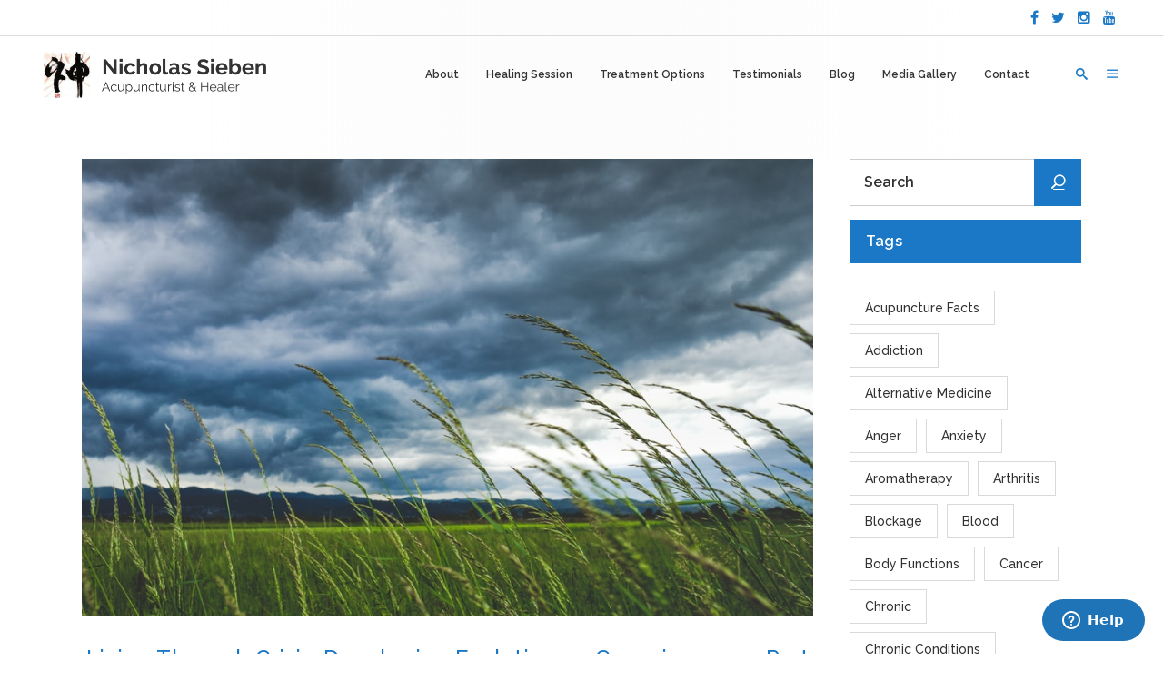

--- FILE ---
content_type: text/html; charset=UTF-8
request_url: https://nicholassieben.com/living-through-crisis-developing-evolutionary-consciousness-part-1/
body_size: 38650
content:
<!DOCTYPE html>
<html lang="en-US">
<head>
    	
        <meta charset="UTF-8"/>
        <link rel="profile" href="http://gmpg.org/xfn/11"/>
        <link rel="pingback" href="https://nicholassieben.com/xmlrpc.php"/>

                <meta name="viewport" content="width=device-width,initial-scale=1,user-scalable=no">
        
	<script type="application/javascript">var edgtCoreAjaxUrl = "https://nicholassieben.com/wp-admin/admin-ajax.php"</script><script type="application/javascript">var EdgefAjaxUrl = "https://nicholassieben.com/wp-admin/admin-ajax.php"</script><meta name='robots' content='index, follow, max-image-preview:large, max-snippet:-1, max-video-preview:-1' />
<script type="text/javascript">function rgmkInitGoogleMaps(){window.rgmkGoogleMapsCallback=true;try{jQuery(document).trigger("rgmkGoogleMapsLoad")}catch(err){}}</script>
	<!-- This site is optimized with the Yoast SEO Premium plugin v21.8 (Yoast SEO v26.8) - https://yoast.com/product/yoast-seo-premium-wordpress/ -->
	<title>Living Through Crisis: Developing Evolutionary Consciousness: Part 1. - Nicholas Sieben, MS, L.Ac, Acupuncturist &amp; Healer</title>
	<link rel="canonical" href="https://nicholassieben.com/living-through-crisis-developing-evolutionary-consciousness-part-1/" />
	<meta property="og:locale" content="en_US" />
	<meta property="og:type" content="article" />
	<meta property="og:title" content="Living Through Crisis: Developing Evolutionary Consciousness: Part 1." />
	<meta property="og:description" content="We are living through a historical period marked by great fear, uncertainty and vulnerability.  For most of us, it is truly surreal. The vast amount of information we are all privy to is both helpful, in that it can provide updates and wisdom to keep..." />
	<meta property="og:url" content="https://nicholassieben.com/living-through-crisis-developing-evolutionary-consciousness-part-1/" />
	<meta property="og:site_name" content="Nicholas Sieben, MS, L.Ac, Acupuncturist &amp; Healer" />
	<meta property="article:published_time" content="2020-03-26T17:34:44+00:00" />
	<meta property="og:image" content="https://nicholassieben.com/wp-content/uploads/2010/08/photo-1470176519524-3c2f481c8c9c.jpg" />
	<meta property="og:image:width" content="1000" />
	<meta property="og:image:height" content="625" />
	<meta property="og:image:type" content="image/jpeg" />
	<meta name="author" content="Nicholas Sieben, MS, L.Ac." />
	<meta name="twitter:card" content="summary_large_image" />
	<meta name="twitter:label1" content="Written by" />
	<meta name="twitter:data1" content="Nicholas Sieben, MS, L.Ac." />
	<meta name="twitter:label2" content="Est. reading time" />
	<meta name="twitter:data2" content="7 minutes" />
	<script type="application/ld+json" class="yoast-schema-graph">{"@context":"https://schema.org","@graph":[{"@type":"Article","@id":"https://nicholassieben.com/living-through-crisis-developing-evolutionary-consciousness-part-1/#article","isPartOf":{"@id":"https://nicholassieben.com/living-through-crisis-developing-evolutionary-consciousness-part-1/"},"author":{"name":"Nicholas Sieben, MS, L.Ac.","@id":"https://nicholassieben.com/#/schema/person/d3630755175cd1dd99138c64d0ef7dfa"},"headline":"Living Through Crisis: Developing Evolutionary Consciousness: Part 1.","datePublished":"2020-03-26T17:34:44+00:00","mainEntityOfPage":{"@id":"https://nicholassieben.com/living-through-crisis-developing-evolutionary-consciousness-part-1/"},"wordCount":1505,"commentCount":0,"publisher":{"@id":"https://nicholassieben.com/#/schema/person/0d73943b420f5d8c7a78f2beaae09c17"},"image":{"@id":"https://nicholassieben.com/living-through-crisis-developing-evolutionary-consciousness-part-1/#primaryimage"},"thumbnailUrl":"https://nicholassieben.com/wp-content/uploads/2010/08/photo-1470176519524-3c2f481c8c9c.jpg","articleSection":["Acupuncture","Consciousness","Corona Virus","COVID-19","Evolution"],"inLanguage":"en-US","potentialAction":[{"@type":"CommentAction","name":"Comment","target":["https://nicholassieben.com/living-through-crisis-developing-evolutionary-consciousness-part-1/#respond"]}]},{"@type":"WebPage","@id":"https://nicholassieben.com/living-through-crisis-developing-evolutionary-consciousness-part-1/","url":"https://nicholassieben.com/living-through-crisis-developing-evolutionary-consciousness-part-1/","name":"Living Through Crisis: Developing Evolutionary Consciousness: Part 1. - Nicholas Sieben, MS, L.Ac, Acupuncturist &amp; Healer","isPartOf":{"@id":"https://nicholassieben.com/#website"},"primaryImageOfPage":{"@id":"https://nicholassieben.com/living-through-crisis-developing-evolutionary-consciousness-part-1/#primaryimage"},"image":{"@id":"https://nicholassieben.com/living-through-crisis-developing-evolutionary-consciousness-part-1/#primaryimage"},"thumbnailUrl":"https://nicholassieben.com/wp-content/uploads/2010/08/photo-1470176519524-3c2f481c8c9c.jpg","datePublished":"2020-03-26T17:34:44+00:00","breadcrumb":{"@id":"https://nicholassieben.com/living-through-crisis-developing-evolutionary-consciousness-part-1/#breadcrumb"},"inLanguage":"en-US","potentialAction":[{"@type":"ReadAction","target":["https://nicholassieben.com/living-through-crisis-developing-evolutionary-consciousness-part-1/"]}]},{"@type":"ImageObject","inLanguage":"en-US","@id":"https://nicholassieben.com/living-through-crisis-developing-evolutionary-consciousness-part-1/#primaryimage","url":"https://nicholassieben.com/wp-content/uploads/2010/08/photo-1470176519524-3c2f481c8c9c.jpg","contentUrl":"https://nicholassieben.com/wp-content/uploads/2010/08/photo-1470176519524-3c2f481c8c9c.jpg","width":1000,"height":625},{"@type":"BreadcrumbList","@id":"https://nicholassieben.com/living-through-crisis-developing-evolutionary-consciousness-part-1/#breadcrumb","itemListElement":[{"@type":"ListItem","position":1,"name":"Home","item":"https://nicholassieben.com/"},{"@type":"ListItem","position":2,"name":"Living Through Crisis: Developing Evolutionary Consciousness: Part 1."}]},{"@type":"WebSite","@id":"https://nicholassieben.com/#website","url":"https://nicholassieben.com/","name":"Nicholas Sieben, MS, L.Ac, Acupuncturist & Healer","description":"Healing with the wisdom of Chinese Medicine.","publisher":{"@id":"https://nicholassieben.com/#/schema/person/0d73943b420f5d8c7a78f2beaae09c17"},"potentialAction":[{"@type":"SearchAction","target":{"@type":"EntryPoint","urlTemplate":"https://nicholassieben.com/?s={search_term_string}"},"query-input":{"@type":"PropertyValueSpecification","valueRequired":true,"valueName":"search_term_string"}}],"inLanguage":"en-US"},{"@type":["Person","Organization"],"@id":"https://nicholassieben.com/#/schema/person/0d73943b420f5d8c7a78f2beaae09c17","name":"Nicholas Sieben, MS, L.Ac.","image":{"@type":"ImageObject","inLanguage":"en-US","@id":"https://nicholassieben.com/#/schema/person/image/","url":"https://secure.gravatar.com/avatar/d7ee010e8077b5ad86a528d1e7669ab508e876d224e0eb48523b566904c2969c?s=96&d=mm&r=g","contentUrl":"https://secure.gravatar.com/avatar/d7ee010e8077b5ad86a528d1e7669ab508e876d224e0eb48523b566904c2969c?s=96&d=mm&r=g","caption":"Nicholas Sieben, MS, L.Ac."},"logo":{"@id":"https://nicholassieben.com/#/schema/person/image/"}},{"@type":"Person","@id":"https://nicholassieben.com/#/schema/person/d3630755175cd1dd99138c64d0ef7dfa","name":"Nicholas Sieben, MS, L.Ac.","image":{"@type":"ImageObject","inLanguage":"en-US","@id":"https://nicholassieben.com/#/schema/person/image/","url":"https://secure.gravatar.com/avatar/158ba3d74dfb9430e4d3aa83f8e596d7dac96a21d7b1778b8d85ad45b29ef36c?s=96&d=mm&r=g","contentUrl":"https://secure.gravatar.com/avatar/158ba3d74dfb9430e4d3aa83f8e596d7dac96a21d7b1778b8d85ad45b29ef36c?s=96&d=mm&r=g","caption":"Nicholas Sieben, MS, L.Ac."},"description":"Nicholas is a healer who uses acupuncture and reiki to help awaken and heal. His mission is to promote greater freedom of body, mind and spirit through compassionate self-awareness. Through the use of ancient medical practices and the spiritual philosophies of Taoism and Buddhism, Nicholas helps illuminate the path to healing. He is a student of the renown Taoist priest and Chinese Medical Master Jeffrey Yuen. He completed his acupuncture studies under Mr. Yuen at the Swedish Institute College of Health Sciences, and received a B.A. from Brandeis University in Sociology and Philosophy. He has a practice in New York City.","url":"https://nicholassieben.com/author/nicholas/"}]}</script>
	<!-- / Yoast SEO Premium plugin. -->


<link rel='dns-prefetch' href='//static.klaviyo.com' />
<link rel='dns-prefetch' href='//fonts.googleapis.com' />
<link rel="alternate" type="application/rss+xml" title="Nicholas Sieben, MS, L.Ac, Acupuncturist &amp; Healer &raquo; Feed" href="https://nicholassieben.com/feed/" />
<link rel="alternate" type="application/rss+xml" title="Nicholas Sieben, MS, L.Ac, Acupuncturist &amp; Healer &raquo; Comments Feed" href="https://nicholassieben.com/comments/feed/" />
<link rel="alternate" type="application/rss+xml" title="Nicholas Sieben, MS, L.Ac, Acupuncturist &amp; Healer &raquo; Living Through Crisis: Developing Evolutionary Consciousness: Part 1. Comments Feed" href="https://nicholassieben.com/living-through-crisis-developing-evolutionary-consciousness-part-1/feed/" />
<link rel="alternate" title="oEmbed (JSON)" type="application/json+oembed" href="https://nicholassieben.com/wp-json/oembed/1.0/embed?url=https%3A%2F%2Fnicholassieben.com%2Fliving-through-crisis-developing-evolutionary-consciousness-part-1%2F" />
<link rel="alternate" title="oEmbed (XML)" type="text/xml+oembed" href="https://nicholassieben.com/wp-json/oembed/1.0/embed?url=https%3A%2F%2Fnicholassieben.com%2Fliving-through-crisis-developing-evolutionary-consciousness-part-1%2F&#038;format=xml" />
<style id='wp-img-auto-sizes-contain-inline-css' type='text/css'>
img:is([sizes=auto i],[sizes^="auto," i]){contain-intrinsic-size:3000px 1500px}
/*# sourceURL=wp-img-auto-sizes-contain-inline-css */
</style>
<link data-minify="1" rel='stylesheet' id='layerslider-css' href='https://nicholassieben.com/wp-content/cache/background-css/nicholassieben.com/wp-content/cache/min/1/wp-content/plugins/LayerSlider/assets/static/layerslider/css/layerslider.css?ver=1738277925&wpr_t=1769957243' type='text/css' media='all' />
<link rel='stylesheet' id='ls-google-fonts-css' href='https://fonts.googleapis.com/css?family=Lato:100,100i,200,200i,300,300i,400,400i,500,500i,600,600i,700,700i,800,800i,900,900i%7COpen+Sans:100,100i,200,200i,300,300i,400,400i,500,500i,600,600i,700,700i,800,800i,900,900i%7CIndie+Flower:100,100i,200,200i,300,300i,400,400i,500,500i,600,600i,700,700i,800,800i,900,900i%7COswald:100,100i,200,200i,300,300i,400,400i,500,500i,600,600i,700,700i,800,800i,900,900i' type='text/css' media='all' />
<style id='wp-emoji-styles-inline-css' type='text/css'>

	img.wp-smiley, img.emoji {
		display: inline !important;
		border: none !important;
		box-shadow: none !important;
		height: 1em !important;
		width: 1em !important;
		margin: 0 0.07em !important;
		vertical-align: -0.1em !important;
		background: none !important;
		padding: 0 !important;
	}
/*# sourceURL=wp-emoji-styles-inline-css */
</style>
<style id='wp-block-library-inline-css' type='text/css'>
:root{--wp-block-synced-color:#7a00df;--wp-block-synced-color--rgb:122,0,223;--wp-bound-block-color:var(--wp-block-synced-color);--wp-editor-canvas-background:#ddd;--wp-admin-theme-color:#007cba;--wp-admin-theme-color--rgb:0,124,186;--wp-admin-theme-color-darker-10:#006ba1;--wp-admin-theme-color-darker-10--rgb:0,107,160.5;--wp-admin-theme-color-darker-20:#005a87;--wp-admin-theme-color-darker-20--rgb:0,90,135;--wp-admin-border-width-focus:2px}@media (min-resolution:192dpi){:root{--wp-admin-border-width-focus:1.5px}}.wp-element-button{cursor:pointer}:root .has-very-light-gray-background-color{background-color:#eee}:root .has-very-dark-gray-background-color{background-color:#313131}:root .has-very-light-gray-color{color:#eee}:root .has-very-dark-gray-color{color:#313131}:root .has-vivid-green-cyan-to-vivid-cyan-blue-gradient-background{background:linear-gradient(135deg,#00d084,#0693e3)}:root .has-purple-crush-gradient-background{background:linear-gradient(135deg,#34e2e4,#4721fb 50%,#ab1dfe)}:root .has-hazy-dawn-gradient-background{background:linear-gradient(135deg,#faaca8,#dad0ec)}:root .has-subdued-olive-gradient-background{background:linear-gradient(135deg,#fafae1,#67a671)}:root .has-atomic-cream-gradient-background{background:linear-gradient(135deg,#fdd79a,#004a59)}:root .has-nightshade-gradient-background{background:linear-gradient(135deg,#330968,#31cdcf)}:root .has-midnight-gradient-background{background:linear-gradient(135deg,#020381,#2874fc)}:root{--wp--preset--font-size--normal:16px;--wp--preset--font-size--huge:42px}.has-regular-font-size{font-size:1em}.has-larger-font-size{font-size:2.625em}.has-normal-font-size{font-size:var(--wp--preset--font-size--normal)}.has-huge-font-size{font-size:var(--wp--preset--font-size--huge)}.has-text-align-center{text-align:center}.has-text-align-left{text-align:left}.has-text-align-right{text-align:right}.has-fit-text{white-space:nowrap!important}#end-resizable-editor-section{display:none}.aligncenter{clear:both}.items-justified-left{justify-content:flex-start}.items-justified-center{justify-content:center}.items-justified-right{justify-content:flex-end}.items-justified-space-between{justify-content:space-between}.screen-reader-text{border:0;clip-path:inset(50%);height:1px;margin:-1px;overflow:hidden;padding:0;position:absolute;width:1px;word-wrap:normal!important}.screen-reader-text:focus{background-color:#ddd;clip-path:none;color:#444;display:block;font-size:1em;height:auto;left:5px;line-height:normal;padding:15px 23px 14px;text-decoration:none;top:5px;width:auto;z-index:100000}html :where(.has-border-color){border-style:solid}html :where([style*=border-top-color]){border-top-style:solid}html :where([style*=border-right-color]){border-right-style:solid}html :where([style*=border-bottom-color]){border-bottom-style:solid}html :where([style*=border-left-color]){border-left-style:solid}html :where([style*=border-width]){border-style:solid}html :where([style*=border-top-width]){border-top-style:solid}html :where([style*=border-right-width]){border-right-style:solid}html :where([style*=border-bottom-width]){border-bottom-style:solid}html :where([style*=border-left-width]){border-left-style:solid}html :where(img[class*=wp-image-]){height:auto;max-width:100%}:where(figure){margin:0 0 1em}html :where(.is-position-sticky){--wp-admin--admin-bar--position-offset:var(--wp-admin--admin-bar--height,0px)}@media screen and (max-width:600px){html :where(.is-position-sticky){--wp-admin--admin-bar--position-offset:0px}}

/*# sourceURL=wp-block-library-inline-css */
</style><style id='global-styles-inline-css' type='text/css'>
:root{--wp--preset--aspect-ratio--square: 1;--wp--preset--aspect-ratio--4-3: 4/3;--wp--preset--aspect-ratio--3-4: 3/4;--wp--preset--aspect-ratio--3-2: 3/2;--wp--preset--aspect-ratio--2-3: 2/3;--wp--preset--aspect-ratio--16-9: 16/9;--wp--preset--aspect-ratio--9-16: 9/16;--wp--preset--color--black: #000000;--wp--preset--color--cyan-bluish-gray: #abb8c3;--wp--preset--color--white: #ffffff;--wp--preset--color--pale-pink: #f78da7;--wp--preset--color--vivid-red: #cf2e2e;--wp--preset--color--luminous-vivid-orange: #ff6900;--wp--preset--color--luminous-vivid-amber: #fcb900;--wp--preset--color--light-green-cyan: #7bdcb5;--wp--preset--color--vivid-green-cyan: #00d084;--wp--preset--color--pale-cyan-blue: #8ed1fc;--wp--preset--color--vivid-cyan-blue: #0693e3;--wp--preset--color--vivid-purple: #9b51e0;--wp--preset--gradient--vivid-cyan-blue-to-vivid-purple: linear-gradient(135deg,rgb(6,147,227) 0%,rgb(155,81,224) 100%);--wp--preset--gradient--light-green-cyan-to-vivid-green-cyan: linear-gradient(135deg,rgb(122,220,180) 0%,rgb(0,208,130) 100%);--wp--preset--gradient--luminous-vivid-amber-to-luminous-vivid-orange: linear-gradient(135deg,rgb(252,185,0) 0%,rgb(255,105,0) 100%);--wp--preset--gradient--luminous-vivid-orange-to-vivid-red: linear-gradient(135deg,rgb(255,105,0) 0%,rgb(207,46,46) 100%);--wp--preset--gradient--very-light-gray-to-cyan-bluish-gray: linear-gradient(135deg,rgb(238,238,238) 0%,rgb(169,184,195) 100%);--wp--preset--gradient--cool-to-warm-spectrum: linear-gradient(135deg,rgb(74,234,220) 0%,rgb(151,120,209) 20%,rgb(207,42,186) 40%,rgb(238,44,130) 60%,rgb(251,105,98) 80%,rgb(254,248,76) 100%);--wp--preset--gradient--blush-light-purple: linear-gradient(135deg,rgb(255,206,236) 0%,rgb(152,150,240) 100%);--wp--preset--gradient--blush-bordeaux: linear-gradient(135deg,rgb(254,205,165) 0%,rgb(254,45,45) 50%,rgb(107,0,62) 100%);--wp--preset--gradient--luminous-dusk: linear-gradient(135deg,rgb(255,203,112) 0%,rgb(199,81,192) 50%,rgb(65,88,208) 100%);--wp--preset--gradient--pale-ocean: linear-gradient(135deg,rgb(255,245,203) 0%,rgb(182,227,212) 50%,rgb(51,167,181) 100%);--wp--preset--gradient--electric-grass: linear-gradient(135deg,rgb(202,248,128) 0%,rgb(113,206,126) 100%);--wp--preset--gradient--midnight: linear-gradient(135deg,rgb(2,3,129) 0%,rgb(40,116,252) 100%);--wp--preset--font-size--small: 13px;--wp--preset--font-size--medium: 20px;--wp--preset--font-size--large: 36px;--wp--preset--font-size--x-large: 42px;--wp--preset--spacing--20: 0.44rem;--wp--preset--spacing--30: 0.67rem;--wp--preset--spacing--40: 1rem;--wp--preset--spacing--50: 1.5rem;--wp--preset--spacing--60: 2.25rem;--wp--preset--spacing--70: 3.38rem;--wp--preset--spacing--80: 5.06rem;--wp--preset--shadow--natural: 6px 6px 9px rgba(0, 0, 0, 0.2);--wp--preset--shadow--deep: 12px 12px 50px rgba(0, 0, 0, 0.4);--wp--preset--shadow--sharp: 6px 6px 0px rgba(0, 0, 0, 0.2);--wp--preset--shadow--outlined: 6px 6px 0px -3px rgb(255, 255, 255), 6px 6px rgb(0, 0, 0);--wp--preset--shadow--crisp: 6px 6px 0px rgb(0, 0, 0);}:where(.is-layout-flex){gap: 0.5em;}:where(.is-layout-grid){gap: 0.5em;}body .is-layout-flex{display: flex;}.is-layout-flex{flex-wrap: wrap;align-items: center;}.is-layout-flex > :is(*, div){margin: 0;}body .is-layout-grid{display: grid;}.is-layout-grid > :is(*, div){margin: 0;}:where(.wp-block-columns.is-layout-flex){gap: 2em;}:where(.wp-block-columns.is-layout-grid){gap: 2em;}:where(.wp-block-post-template.is-layout-flex){gap: 1.25em;}:where(.wp-block-post-template.is-layout-grid){gap: 1.25em;}.has-black-color{color: var(--wp--preset--color--black) !important;}.has-cyan-bluish-gray-color{color: var(--wp--preset--color--cyan-bluish-gray) !important;}.has-white-color{color: var(--wp--preset--color--white) !important;}.has-pale-pink-color{color: var(--wp--preset--color--pale-pink) !important;}.has-vivid-red-color{color: var(--wp--preset--color--vivid-red) !important;}.has-luminous-vivid-orange-color{color: var(--wp--preset--color--luminous-vivid-orange) !important;}.has-luminous-vivid-amber-color{color: var(--wp--preset--color--luminous-vivid-amber) !important;}.has-light-green-cyan-color{color: var(--wp--preset--color--light-green-cyan) !important;}.has-vivid-green-cyan-color{color: var(--wp--preset--color--vivid-green-cyan) !important;}.has-pale-cyan-blue-color{color: var(--wp--preset--color--pale-cyan-blue) !important;}.has-vivid-cyan-blue-color{color: var(--wp--preset--color--vivid-cyan-blue) !important;}.has-vivid-purple-color{color: var(--wp--preset--color--vivid-purple) !important;}.has-black-background-color{background-color: var(--wp--preset--color--black) !important;}.has-cyan-bluish-gray-background-color{background-color: var(--wp--preset--color--cyan-bluish-gray) !important;}.has-white-background-color{background-color: var(--wp--preset--color--white) !important;}.has-pale-pink-background-color{background-color: var(--wp--preset--color--pale-pink) !important;}.has-vivid-red-background-color{background-color: var(--wp--preset--color--vivid-red) !important;}.has-luminous-vivid-orange-background-color{background-color: var(--wp--preset--color--luminous-vivid-orange) !important;}.has-luminous-vivid-amber-background-color{background-color: var(--wp--preset--color--luminous-vivid-amber) !important;}.has-light-green-cyan-background-color{background-color: var(--wp--preset--color--light-green-cyan) !important;}.has-vivid-green-cyan-background-color{background-color: var(--wp--preset--color--vivid-green-cyan) !important;}.has-pale-cyan-blue-background-color{background-color: var(--wp--preset--color--pale-cyan-blue) !important;}.has-vivid-cyan-blue-background-color{background-color: var(--wp--preset--color--vivid-cyan-blue) !important;}.has-vivid-purple-background-color{background-color: var(--wp--preset--color--vivid-purple) !important;}.has-black-border-color{border-color: var(--wp--preset--color--black) !important;}.has-cyan-bluish-gray-border-color{border-color: var(--wp--preset--color--cyan-bluish-gray) !important;}.has-white-border-color{border-color: var(--wp--preset--color--white) !important;}.has-pale-pink-border-color{border-color: var(--wp--preset--color--pale-pink) !important;}.has-vivid-red-border-color{border-color: var(--wp--preset--color--vivid-red) !important;}.has-luminous-vivid-orange-border-color{border-color: var(--wp--preset--color--luminous-vivid-orange) !important;}.has-luminous-vivid-amber-border-color{border-color: var(--wp--preset--color--luminous-vivid-amber) !important;}.has-light-green-cyan-border-color{border-color: var(--wp--preset--color--light-green-cyan) !important;}.has-vivid-green-cyan-border-color{border-color: var(--wp--preset--color--vivid-green-cyan) !important;}.has-pale-cyan-blue-border-color{border-color: var(--wp--preset--color--pale-cyan-blue) !important;}.has-vivid-cyan-blue-border-color{border-color: var(--wp--preset--color--vivid-cyan-blue) !important;}.has-vivid-purple-border-color{border-color: var(--wp--preset--color--vivid-purple) !important;}.has-vivid-cyan-blue-to-vivid-purple-gradient-background{background: var(--wp--preset--gradient--vivid-cyan-blue-to-vivid-purple) !important;}.has-light-green-cyan-to-vivid-green-cyan-gradient-background{background: var(--wp--preset--gradient--light-green-cyan-to-vivid-green-cyan) !important;}.has-luminous-vivid-amber-to-luminous-vivid-orange-gradient-background{background: var(--wp--preset--gradient--luminous-vivid-amber-to-luminous-vivid-orange) !important;}.has-luminous-vivid-orange-to-vivid-red-gradient-background{background: var(--wp--preset--gradient--luminous-vivid-orange-to-vivid-red) !important;}.has-very-light-gray-to-cyan-bluish-gray-gradient-background{background: var(--wp--preset--gradient--very-light-gray-to-cyan-bluish-gray) !important;}.has-cool-to-warm-spectrum-gradient-background{background: var(--wp--preset--gradient--cool-to-warm-spectrum) !important;}.has-blush-light-purple-gradient-background{background: var(--wp--preset--gradient--blush-light-purple) !important;}.has-blush-bordeaux-gradient-background{background: var(--wp--preset--gradient--blush-bordeaux) !important;}.has-luminous-dusk-gradient-background{background: var(--wp--preset--gradient--luminous-dusk) !important;}.has-pale-ocean-gradient-background{background: var(--wp--preset--gradient--pale-ocean) !important;}.has-electric-grass-gradient-background{background: var(--wp--preset--gradient--electric-grass) !important;}.has-midnight-gradient-background{background: var(--wp--preset--gradient--midnight) !important;}.has-small-font-size{font-size: var(--wp--preset--font-size--small) !important;}.has-medium-font-size{font-size: var(--wp--preset--font-size--medium) !important;}.has-large-font-size{font-size: var(--wp--preset--font-size--large) !important;}.has-x-large-font-size{font-size: var(--wp--preset--font-size--x-large) !important;}
/*# sourceURL=global-styles-inline-css */
</style>

<style id='classic-theme-styles-inline-css' type='text/css'>
/*! This file is auto-generated */
.wp-block-button__link{color:#fff;background-color:#32373c;border-radius:9999px;box-shadow:none;text-decoration:none;padding:calc(.667em + 2px) calc(1.333em + 2px);font-size:1.125em}.wp-block-file__button{background:#32373c;color:#fff;text-decoration:none}
/*# sourceURL=/wp-includes/css/classic-themes.min.css */
</style>
<link data-minify="1" rel='stylesheet' id='rs-plugin-settings-css' href='https://nicholassieben.com/wp-content/cache/background-css/nicholassieben.com/wp-content/cache/min/1/wp-content/plugins/revslider/public/assets/css/settings.css?ver=1738277925&wpr_t=1769957243' type='text/css' media='all' />
<style id='rs-plugin-settings-inline-css' type='text/css'>
#rs-demo-id {}
/*# sourceURL=rs-plugin-settings-inline-css */
</style>
<link data-minify="1" rel='stylesheet' id='dorian_edge_default_style-css' href='https://nicholassieben.com/wp-content/cache/min/1/wp-content/themes/dorianwp/style.css?ver=1738277925' type='text/css' media='all' />
<link rel='stylesheet' id='dorian_edge_modules_plugins-css' href='https://nicholassieben.com/wp-content/cache/background-css/nicholassieben.com/wp-content/themes/dorianwp/assets/css/plugins.min.css?ver=6.9&wpr_t=1769957243' type='text/css' media='all' />
<link rel='stylesheet' id='dorian_edge_modules-css' href='https://nicholassieben.com/wp-content/cache/background-css/nicholassieben.com/wp-content/themes/dorianwp/assets/css/modules.min.css?ver=6.9&wpr_t=1769957243' type='text/css' media='all' />
<link data-minify="1" rel='stylesheet' id='edgtf_font_awesome-css' href='https://nicholassieben.com/wp-content/cache/min/1/wp-content/themes/dorianwp/assets/css/font-awesome/css/font-awesome.min.css?ver=1738277925' type='text/css' media='all' />
<link data-minify="1" rel='stylesheet' id='edgtf_font_elegant-css' href='https://nicholassieben.com/wp-content/cache/min/1/wp-content/themes/dorianwp/assets/css/elegant-icons/style.min.css?ver=1738277925' type='text/css' media='all' />
<link data-minify="1" rel='stylesheet' id='edgtf_ion_icons-css' href='https://nicholassieben.com/wp-content/cache/min/1/wp-content/themes/dorianwp/assets/css/ion-icons/css/ionicons.min.css?ver=1738277925' type='text/css' media='all' />
<link data-minify="1" rel='stylesheet' id='edgtf_linea_icons-css' href='https://nicholassieben.com/wp-content/cache/min/1/wp-content/themes/dorianwp/assets/css/linea-icons/style.css?ver=1738277927' type='text/css' media='all' />
<link data-minify="1" rel='stylesheet' id='edgtf_ico_moon-css' href='https://nicholassieben.com/wp-content/cache/min/1/wp-content/themes/dorianwp/assets/css/icomoon/css/icomoon.css?ver=1738277927' type='text/css' media='all' />
<link rel='stylesheet' id='dorian_edge_blog-css' href='https://nicholassieben.com/wp-content/cache/background-css/nicholassieben.com/wp-content/themes/dorianwp/assets/css/blog.min.css?ver=6.9&wpr_t=1769957243' type='text/css' media='all' />
<link rel='stylesheet' id='mediaelement-css' href='https://nicholassieben.com/wp-content/cache/background-css/nicholassieben.com/wp-includes/js/mediaelement/mediaelementplayer-legacy.min.css?ver=4.2.17&wpr_t=1769957243' type='text/css' media='all' />
<link rel='stylesheet' id='wp-mediaelement-css' href='https://nicholassieben.com/wp-includes/js/mediaelement/wp-mediaelement.min.css?ver=6.9' type='text/css' media='all' />
<link data-minify="1" rel='stylesheet' id='dorian_edge_style_dynamic-css' href='https://nicholassieben.com/wp-content/cache/background-css/nicholassieben.com/wp-content/cache/min/1/wp-content/themes/dorianwp/assets/css/style_dynamic.css?ver=1738277927&wpr_t=1769957243' type='text/css' media='all' />
<link rel='stylesheet' id='dorian_edge_modules_responsive-css' href='https://nicholassieben.com/wp-content/themes/dorianwp/assets/css/modules-responsive.min.css?ver=6.9' type='text/css' media='all' />
<link rel='stylesheet' id='dorian_edge_blog_responsive-css' href='https://nicholassieben.com/wp-content/themes/dorianwp/assets/css/blog-responsive.min.css?ver=6.9' type='text/css' media='all' />
<link data-minify="1" rel='stylesheet' id='dorian_edge_style_dynamic_responsive-css' href='https://nicholassieben.com/wp-content/cache/min/1/wp-content/themes/dorianwp/assets/css/style_dynamic_responsive.css?ver=1738277927' type='text/css' media='all' />
<link data-minify="1" rel='stylesheet' id='js_composer_front-css' href='https://nicholassieben.com/wp-content/cache/background-css/nicholassieben.com/wp-content/cache/min/1/wp-content/plugins/js_composer/assets/css/js_composer.min.css?ver=1738277927&wpr_t=1769957243' type='text/css' media='all' />
<link rel='stylesheet' id='dorian_edge_google_fonts-css' href='https://fonts.googleapis.com/css?family=Raleway%3A300%2C400%2C500%2C600%7CRaleway%3A300%2C400%2C500%2C600&#038;subset=latin&#038;ver=1.0.0' type='text/css' media='all' />
<link data-minify="1" rel='stylesheet' id='childstyle-css' href='https://nicholassieben.com/wp-content/cache/background-css/nicholassieben.com/wp-content/cache/min/1/wp-content/themes/dorianwp-child/style.css?ver=1738277927&wpr_t=1769957243' type='text/css' media='all' />
<style id='rocket-lazyload-inline-css' type='text/css'>
.rll-youtube-player{position:relative;padding-bottom:56.23%;height:0;overflow:hidden;max-width:100%;}.rll-youtube-player:focus-within{outline: 2px solid currentColor;outline-offset: 5px;}.rll-youtube-player iframe{position:absolute;top:0;left:0;width:100%;height:100%;z-index:100;background:0 0}.rll-youtube-player img{bottom:0;display:block;left:0;margin:auto;max-width:100%;width:100%;position:absolute;right:0;top:0;border:none;height:auto;-webkit-transition:.4s all;-moz-transition:.4s all;transition:.4s all}.rll-youtube-player img:hover{-webkit-filter:brightness(75%)}.rll-youtube-player .play{height:100%;width:100%;left:0;top:0;position:absolute;background:var(--wpr-bg-7a2fc400-e7aa-49db-ab21-496e9ef6f342) no-repeat center;background-color: transparent !important;cursor:pointer;border:none;}
/*# sourceURL=rocket-lazyload-inline-css */
</style>
<script type="text/javascript" src="https://nicholassieben.com/wp-includes/js/jquery/jquery.min.js?ver=3.7.1" id="jquery-core-js"></script>
<script type="text/javascript" src="https://nicholassieben.com/wp-includes/js/jquery/jquery-migrate.min.js?ver=3.4.1" id="jquery-migrate-js"></script>
<script type="text/javascript" id="layerslider-utils-js-extra">
/* <![CDATA[ */
var LS_Meta = {"v":"7.9.6","fixGSAP":"1"};
//# sourceURL=layerslider-utils-js-extra
/* ]]> */
</script>
<script type="text/javascript" src="https://nicholassieben.com/wp-content/plugins/LayerSlider/assets/static/layerslider/js/layerslider.utils.js?ver=7.9.6" id="layerslider-utils-js"></script>
<script type="text/javascript" src="https://nicholassieben.com/wp-content/plugins/LayerSlider/assets/static/layerslider/js/layerslider.kreaturamedia.jquery.js?ver=7.9.6" id="layerslider-js"></script>
<script type="text/javascript" src="https://nicholassieben.com/wp-content/plugins/LayerSlider/assets/static/layerslider/js/layerslider.transitions.js?ver=7.9.6" id="layerslider-transitions-js"></script>
<script type="text/javascript" src="https://nicholassieben.com/wp-content/plugins/revslider/public/assets/js/jquery.themepunch.tools.min.js?ver=5.2.5.4" id="tp-tools-js"></script>
<script type="text/javascript" src="https://nicholassieben.com/wp-content/plugins/revslider/public/assets/js/jquery.themepunch.revolution.min.js?ver=5.2.5.4" id="revmin-js"></script>
<script></script><meta name="generator" content="Powered by LayerSlider 7.9.6 - Build Heros, Sliders, and Popups. Create Animations and Beautiful, Rich Web Content as Easy as Never Before on WordPress." />
<!-- LayerSlider updates and docs at: https://layerslider.com -->
<link rel="https://api.w.org/" href="https://nicholassieben.com/wp-json/" /><link rel="alternate" title="JSON" type="application/json" href="https://nicholassieben.com/wp-json/wp/v2/posts/1229" /><link rel="EditURI" type="application/rsd+xml" title="RSD" href="https://nicholassieben.com/xmlrpc.php?rsd" />
<meta name="generator" content="WordPress 6.9" />
<link rel='shortlink' href='https://nicholassieben.com/?p=1229' />

		<!-- GA Google Analytics @ https://m0n.co/ga -->
		<script>
			(function(i,s,o,g,r,a,m){i['GoogleAnalyticsObject']=r;i[r]=i[r]||function(){
			(i[r].q=i[r].q||[]).push(arguments)},i[r].l=1*new Date();a=s.createElement(o),
			m=s.getElementsByTagName(o)[0];a.async=1;a.src=g;m.parentNode.insertBefore(a,m)
			})(window,document,'script','https://www.google-analytics.com/analytics.js','ga');
			ga('create', 'UA-82397745-1', 'auto');
			ga('require', 'displayfeatures');
			ga('require', 'linkid');
			ga('set', 'anonymizeIp', true);
			ga('set', 'forceSSL', true);
			ga('send', 'pageview');
		</script>

	<script type="text/javascript">
(function(url){
	if(/(?:Chrome\/26\.0\.1410\.63 Safari\/537\.31|WordfenceTestMonBot)/.test(navigator.userAgent)){ return; }
	var addEvent = function(evt, handler) {
		if (window.addEventListener) {
			document.addEventListener(evt, handler, false);
		} else if (window.attachEvent) {
			document.attachEvent('on' + evt, handler);
		}
	};
	var removeEvent = function(evt, handler) {
		if (window.removeEventListener) {
			document.removeEventListener(evt, handler, false);
		} else if (window.detachEvent) {
			document.detachEvent('on' + evt, handler);
		}
	};
	var evts = 'contextmenu dblclick drag dragend dragenter dragleave dragover dragstart drop keydown keypress keyup mousedown mousemove mouseout mouseover mouseup mousewheel scroll'.split(' ');
	var logHuman = function() {
		if (window.wfLogHumanRan) { return; }
		window.wfLogHumanRan = true;
		var wfscr = document.createElement('script');
		wfscr.type = 'text/javascript';
		wfscr.async = true;
		wfscr.src = url + '&r=' + Math.random();
		(document.getElementsByTagName('head')[0]||document.getElementsByTagName('body')[0]).appendChild(wfscr);
		for (var i = 0; i < evts.length; i++) {
			removeEvent(evts[i], logHuman);
		}
	};
	for (var i = 0; i < evts.length; i++) {
		addEvent(evts[i], logHuman);
	}
})('//nicholassieben.com/?wordfence_lh=1&hid=6B437167056FD7EC60B5B48DFB2B7452');
</script><style type="text/css">       </style><meta name="generator" content="Powered by WPBakery Page Builder - drag and drop page builder for WordPress."/>
<meta name="generator" content="Powered by Slider Revolution 5.2.5.4 - responsive, Mobile-Friendly Slider Plugin for WordPress with comfortable drag and drop interface." />
<link rel="icon" href="https://nicholassieben.com/wp-content/uploads/2016/08/cropped-site-icon-logo-1-32x32.jpg" sizes="32x32" />
<link rel="icon" href="https://nicholassieben.com/wp-content/uploads/2016/08/cropped-site-icon-logo-1-192x192.jpg" sizes="192x192" />
<link rel="apple-touch-icon" href="https://nicholassieben.com/wp-content/uploads/2016/08/cropped-site-icon-logo-1-180x180.jpg" />
<meta name="msapplication-TileImage" content="https://nicholassieben.com/wp-content/uploads/2016/08/cropped-site-icon-logo-1-270x270.jpg" />
<noscript><style> .wpb_animate_when_almost_visible { opacity: 1; }</style></noscript><noscript><style id="rocket-lazyload-nojs-css">.rll-youtube-player, [data-lazy-src]{display:none !important;}</style></noscript>    
    <script type="text/javascript">

	jQuery(document).ready(function(){
		
		jQuery(".edgtf-testimonial-content").each(function() {
		  	//var newValue = jQuery(this).children(".edgtf-testimonial-author-text").text().replace('-', '');
			//alert(newValue);
			//jQuery(this).children(".edgtf-testimonial-author-text").text( newValue );
		});
		
		//uery(".edgtf-testimonial-author-text").text( $mylabel.text().replace('-', '') );
		
		jQuery(".initial-consultation > div span, #f-paging > span").click(function() {
			var cslide = '.'+jQuery(this).attr('class');
			jQuery('.initial-consultation > div').hide();
			jQuery(cslide).fadeIn();
			jQuery('#f-paging > span').removeClass('active');
			jQuery('#f-paging > '+cslide).addClass('active');
		});
		
		jQuery(".initial-consultation > div input[type='button']").click(function() {
			jQuery('.initial-consultation > div, #f-paging').hide();
		});
		
		jQuery(".initial-consultation .step5 .submit").click(function() {
			var c = jQuery(this).parents('.step5');
			var dqst1 = jQuery(c).parents('.initial-consultation').children('div').children('#qst1').val();
			var dqst2 = jQuery(c).parents('.initial-consultation').children('div').children('#qst2').val();
			var dqst3 = jQuery(c).parents('.initial-consultation').children('div').children('#qst3').val();
			var dqst4 = jQuery(c).parents('.initial-consultation').children('div').children('#qst4').val();
			var dqst5 = jQuery(c).parents('.initial-consultation').children('div').children('#qst5').val();
			
			jQuery('.returnmessage').empty(); // To empty previous error/success message.
			
			jQuery.post("https://nicholassieben.com/wp-content/themes/dorianwp-child/contact_form.php", {
				qst1: dqst1,
				qst2: dqst2,
				qst3: dqst3,
				qst4: dqst4,
				qst5: dqst5
				}, function(data) {
					jQuery(c).parents('.initial-consultation').prepend(data); // Append returned message to message paragraph.
					jQuery(c).parents('.initial-consultation')[0].reset();
			});
			
			
		});
		
		
	});

</script>
    
<style id="wpr-lazyload-bg-container"></style><style id="wpr-lazyload-bg-exclusion"></style>
<noscript>
<style id="wpr-lazyload-bg-nostyle">.ls-icon-muted{--wpr-bg-68f5d74d-974f-4490-88d2-306abb868720: url('https://nicholassieben.com/wp-content/plugins/LayerSlider/assets/static/layerslider/img/icon-muted-white.png');}.ls-icon-unmuted{--wpr-bg-8c94dc0b-7848-4dea-aefd-a85325f20410: url('https://nicholassieben.com/wp-content/plugins/LayerSlider/assets/static/layerslider/img/icon-unmuted-white.png');}.tp-dottedoverlay.twoxtwo{--wpr-bg-4aa6b9bc-c5fb-41a0-9ad4-f34dfcf8fedd: url('https://nicholassieben.com/wp-content/plugins/revslider/public/assets/assets/gridtile.png');}.tp-dottedoverlay.twoxtwowhite{--wpr-bg-a44ee1ae-3fe2-40ed-b42c-8c63128fb1a6: url('https://nicholassieben.com/wp-content/plugins/revslider/public/assets/assets/gridtile_white.png');}.tp-dottedoverlay.threexthree{--wpr-bg-0931ee94-0c41-4ea2-9837-ddfa9b5b7c67: url('https://nicholassieben.com/wp-content/plugins/revslider/public/assets/assets/gridtile_3x3.png');}.tp-dottedoverlay.threexthreewhite{--wpr-bg-45e3f36f-1f07-49a3-b3ba-c11b2460e904: url('https://nicholassieben.com/wp-content/plugins/revslider/public/assets/assets/gridtile_3x3_white.png');}.caption.slidelink a div,.tp-caption.slidelink a div{--wpr-bg-7f1d0e6d-efc5-4d9a-bda6-dcad8c58b048: url('https://nicholassieben.com/wp-content/plugins/revslider/public/assets/assets/coloredbg.png');}.tp-caption.slidelink a span{--wpr-bg-fa732a60-6201-408e-836e-e969a089bf78: url('https://nicholassieben.com/wp-content/plugins/revslider/public/assets/assets/coloredbg.png');}.tp-loader.spinner0{--wpr-bg-cf11589c-5f73-41d0-9968-84f5b88d976c: url('https://nicholassieben.com/wp-content/plugins/revslider/public/assets/assets/loader.gif');}.tp-loader.spinner5{--wpr-bg-3d9eb2af-6b09-4feb-89e8-230754bfd6c0: url('https://nicholassieben.com/wp-content/plugins/revslider/public/assets/assets/loader.gif');}.owl-carousel .owl-video-play-icon{--wpr-bg-5a7caf59-b33b-4a2d-bf6f-dd4fae9a7547: url('https://nicholassieben.com/wp-content/themes/dorianwp/assets/css/owl.video.play.png');}div.pp_default .pp_close{--wpr-bg-6c9bcd57-d1ac-4205-b333-2e4fd77df2ac: url('https://nicholassieben.com/wp-content/themes/dorianwp/assets/css/img/prettyPhoto/sprite.png');}div.pp_default .pp_gallery ul li a{--wpr-bg-7da660c4-dfaf-49f7-be81-26b2bb7b12f0: url('https://nicholassieben.com/wp-content/themes/dorianwp/assets/css/img/prettyPhoto/default_thumb.png');}div.pp_default .pp_nav .pp_pause,div.pp_default .pp_nav .pp_play{--wpr-bg-8548214b-70aa-41c1-ab83-363e21489f57: url('https://nicholassieben.com/wp-content/themes/dorianwp/assets/css/img/prettyPhoto/sprite.png');}div.pp_default a.pp_arrow_next,div.pp_default a.pp_arrow_previous{--wpr-bg-38b949de-3bce-4fe6-8894-23ede9ad4434: url('https://nicholassieben.com/wp-content/themes/dorianwp/assets/css/img/prettyPhoto/sprite.png');}div.pp_default .pp_bottom .pp_left{--wpr-bg-6c3f8898-7516-4782-abf8-941fb69827ca: url('https://nicholassieben.com/wp-content/themes/dorianwp/assets/css/img/prettyPhoto/sprite.png');}div.pp_default .pp_bottom .pp_middle{--wpr-bg-9ac3e627-d11e-490d-9f3d-8fc9d460608d: url('https://nicholassieben.com/wp-content/themes/dorianwp/assets/css/img/prettyPhoto/sprite_x.png');}div.pp_default .pp_bottom .pp_right{--wpr-bg-ae5400a1-2f68-401d-a481-3f09a930d035: url('https://nicholassieben.com/wp-content/themes/dorianwp/assets/css/img/prettyPhoto/sprite.png');}div.pp_default .pp_loaderIcon{--wpr-bg-58253237-2e54-4307-a01b-e4f71bcdb40e: url('https://nicholassieben.com/wp-content/themes/dorianwp/assets/css/img/prettyPhoto/loader.gif');}.pp_gallery li.default a{--wpr-bg-b23bc369-7364-452d-909f-73b5fb20db5b: url('https://nicholassieben.com/wp-content/themes/dorianwp/assets/images/prettyPhoto/facebook/default_thumbnail.gif');}.edgtf-section .edgtf-video-overlay.edgtf-video-overlay-active{--wpr-bg-115797a5-7aeb-480b-a156-4e8164930bb4: url('https://nicholassieben.com/wp-content/themes/dorianwp/assets/css/img/pixel-video.png');}.carousel .edgtf-video .edgtf-video-overlay.active{--wpr-bg-d756ad36-82c4-427c-941a-dfc6681a250d: url('https://nicholassieben.com/wp-content/themes/dorianwp/assets/css/img/pixel-video.png');}.edgtf-blog-audio-holder .mejs-container .mejs-controls .mejs-button button{--wpr-bg-53209aaf-2a33-4424-9ae5-39b2b01c0152: url('https://nicholassieben.com/wp-content/themes/dorianwp/assets/css/img/controls.svg');}.mejs-overlay-button{--wpr-bg-84d07f2c-1abc-474c-a5b3-f2d647b14131: url('https://nicholassieben.com/wp-includes/js/mediaelement/mejs-controls.svg');}.mejs-overlay-loading-bg-img{--wpr-bg-c32b9c65-3a59-4673-8504-537ec06856d9: url('https://nicholassieben.com/wp-includes/js/mediaelement/mejs-controls.svg');}.mejs-button>button{--wpr-bg-2195aff3-de7b-403c-b775-a9bd0d977c03: url('https://nicholassieben.com/wp-includes/js/mediaelement/mejs-controls.svg');}.edgtf-preload-background{--wpr-bg-a434d55a-5faf-4610-ae54-4715e2229a04: url('https://nicholassieben.com/wp-content/themes/dorianwp/assets/img/preload_pattern.png');}.wpb_address_book i.icon,option.wpb_address_book{--wpr-bg-9fe0e131-5587-4b58-87da-545d789c72bd: url('https://nicholassieben.com/wp-content/plugins/js_composer/assets/images/icons/address-book.png');}.wpb_alarm_clock i.icon,option.wpb_alarm_clock{--wpr-bg-92a1fae3-c8c4-45f3-b7fa-3f4aa5cc4805: url('https://nicholassieben.com/wp-content/plugins/js_composer/assets/images/icons/alarm-clock.png');}.wpb_anchor i.icon,option.wpb_anchor{--wpr-bg-5ec24a24-adaf-4c32-83fb-0bf1d86505ff: url('https://nicholassieben.com/wp-content/plugins/js_composer/assets/images/icons/anchor.png');}.wpb_application_image i.icon,option.wpb_application_image{--wpr-bg-099b0dad-b9ee-4aa4-848b-c4de57b9fc18: url('https://nicholassieben.com/wp-content/plugins/js_composer/assets/images/icons/application-image.png');}.wpb_arrow i.icon,option.wpb_arrow{--wpr-bg-15f2e7a4-cf66-4b36-9bcb-b7fb6ced57dd: url('https://nicholassieben.com/wp-content/plugins/js_composer/assets/images/icons/arrow.png');}.wpb_asterisk i.icon,option.wpb_asterisk{--wpr-bg-2b7f92f1-5396-44ab-9035-db4a2c3cf00d: url('https://nicholassieben.com/wp-content/plugins/js_composer/assets/images/icons/asterisk.png');}.wpb_hammer i.icon,option.wpb_hammer{--wpr-bg-4d6f6d29-582e-46df-b673-21b7ef2ff5e3: url('https://nicholassieben.com/wp-content/plugins/js_composer/assets/images/icons/auction-hammer.png');}.wpb_balloon i.icon,option.wpb_balloon{--wpr-bg-925aac8f-3cc8-4ea4-a3da-af6270988f7f: url('https://nicholassieben.com/wp-content/plugins/js_composer/assets/images/icons/balloon.png');}.wpb_balloon_buzz i.icon,option.wpb_balloon_buzz{--wpr-bg-3e331fd9-d0e3-4122-98d1-94493097039b: url('https://nicholassieben.com/wp-content/plugins/js_composer/assets/images/icons/balloon-buzz.png');}.wpb_balloon_facebook i.icon,option.wpb_balloon_facebook{--wpr-bg-fdbc03bf-d194-4422-bd61-f8a7acd216d8: url('https://nicholassieben.com/wp-content/plugins/js_composer/assets/images/icons/balloon-facebook.png');}.wpb_balloon_twitter i.icon,option.wpb_balloon_twitter{--wpr-bg-c84fe26d-2363-416b-ba50-c3930dd42eda: url('https://nicholassieben.com/wp-content/plugins/js_composer/assets/images/icons/balloon-twitter.png');}.wpb_battery i.icon,option.wpb_battery{--wpr-bg-241e0f83-6903-430e-ab1c-a8e31c70c959: url('https://nicholassieben.com/wp-content/plugins/js_composer/assets/images/icons/battery-full.png');}.wpb_binocular i.icon,option.wpb_binocular{--wpr-bg-4d45de00-6b10-4612-b750-b5d08655344a: url('https://nicholassieben.com/wp-content/plugins/js_composer/assets/images/icons/binocular.png');}.wpb_document_excel i.icon,option.wpb_document_excel{--wpr-bg-71f002b7-73e1-4d50-b285-26eec3e0f124: url('https://nicholassieben.com/wp-content/plugins/js_composer/assets/images/icons/blue-document-excel.png');}.wpb_document_image i.icon,option.wpb_document_image{--wpr-bg-ce2451ef-a541-45d5-907c-b35f7a2920b4: url('https://nicholassieben.com/wp-content/plugins/js_composer/assets/images/icons/blue-document-image.png');}.wpb_document_music i.icon,option.wpb_document_music{--wpr-bg-d1ad27f0-6d7d-45e6-bdb5-f0a7f2e1c75e: url('https://nicholassieben.com/wp-content/plugins/js_composer/assets/images/icons/blue-document-music.png');}.wpb_document_office i.icon,option.wpb_document_office{--wpr-bg-5f4d1e9b-42cc-42a9-aa4b-d1a19f9bf9e5: url('https://nicholassieben.com/wp-content/plugins/js_composer/assets/images/icons/blue-document-office.png');}.wpb_document_pdf i.icon,option.wpb_document_pdf{--wpr-bg-b1f2e18d-246e-40cb-9bf2-cd8712fdde00: url('https://nicholassieben.com/wp-content/plugins/js_composer/assets/images/icons/blue-document-pdf.png');}.wpb_document_powerpoint i.icon,option.wpb_document_powerpoint{--wpr-bg-a930dd1c-c401-4faf-88ea-053d2d8d3945: url('https://nicholassieben.com/wp-content/plugins/js_composer/assets/images/icons/blue-document-powerpoint.png');}.wpb_document_word i.icon,option.wpb_document_word{--wpr-bg-ff0bbf5b-d959-41a2-830f-f0c8e77c93c0: url('https://nicholassieben.com/wp-content/plugins/js_composer/assets/images/icons/blue-document-word.png');}.wpb_bookmark i.icon,option.wpb_bookmark{--wpr-bg-c855468b-7bb9-4e19-9dce-2008ad81115e: url('https://nicholassieben.com/wp-content/plugins/js_composer/assets/images/icons/bookmark.png');}.wpb_camcorder i.icon,option.wpb_camcorder{--wpr-bg-d3b45e8e-4397-4fd0-b8a7-6def57d99846: url('https://nicholassieben.com/wp-content/plugins/js_composer/assets/images/icons/camcorder.png');}.wpb_camera i.icon,option.wpb_camera{--wpr-bg-6531f8a1-4d96-4db7-9ade-c0085dd3d751: url('https://nicholassieben.com/wp-content/plugins/js_composer/assets/images/icons/camera.png');}.wpb_chart i.icon,option.wpb_chart{--wpr-bg-d6cee1dd-5580-4eb9-b4b2-e47fa3d9c940: url('https://nicholassieben.com/wp-content/plugins/js_composer/assets/images/icons/chart.png');}.wpb_chart_pie i.icon,option.wpb_chart_pie{--wpr-bg-d21725a6-20c7-42ef-b7b9-63fbda4f7cf1: url('https://nicholassieben.com/wp-content/plugins/js_composer/assets/images/icons/chart-pie.png');}.wpb_clock i.icon,option.wpb_clock{--wpr-bg-1b076d92-caac-4efa-bce0-116df35205e1: url('https://nicholassieben.com/wp-content/plugins/js_composer/assets/images/icons/clock.png');}.wpb_play i.icon,option.wpb_play{--wpr-bg-40274c99-e777-4693-b654-a2034aad349c: url('https://nicholassieben.com/wp-content/plugins/js_composer/assets/images/icons/control.png');}.wpb_fire i.icon,option.wpb_fire{--wpr-bg-90420439-cc9e-4a60-aaf8-9742e9fe2714: url('https://nicholassieben.com/wp-content/plugins/js_composer/assets/images/icons/fire.png');}.wpb_heart i.icon,option.wpb_heart{--wpr-bg-1aa6aba4-26e5-4514-b314-8cb5730f3f79: url('https://nicholassieben.com/wp-content/plugins/js_composer/assets/images/icons/heart.png');}.wpb_mail i.icon,option.wpb_mail{--wpr-bg-d0fcd9f3-7ba7-4230-9c5c-50a456730006: url('https://nicholassieben.com/wp-content/plugins/js_composer/assets/images/icons/mail.png');}.wpb_shield i.icon,option.wpb_shield{--wpr-bg-e5a900e0-94c4-44e8-b59b-75e0b8552566: url('https://nicholassieben.com/wp-content/plugins/js_composer/assets/images/icons/plus-shield.png');}.wpb_video i.icon,option.wpb_video{--wpr-bg-fec16f8b-d672-408e-89da-1f77711beed0: url('https://nicholassieben.com/wp-content/plugins/js_composer/assets/images/icons/video.png');}.vc-spinner::before{--wpr-bg-592badb6-935a-4604-ba6e-c74ca64040dd: url('https://nicholassieben.com/wp-content/plugins/js_composer/assets/images/spinner.gif');}.vc_pixel_icon-alert{--wpr-bg-f72a082a-d9ba-4b2e-a007-a04b5578bfe1: url('https://nicholassieben.com/wp-content/plugins/js_composer/assets/vc/alert.png');}.vc_pixel_icon-info{--wpr-bg-85426ad2-2f4c-40d3-a0b0-f48e711bbeb9: url('https://nicholassieben.com/wp-content/plugins/js_composer/assets/vc/info.png');}.vc_pixel_icon-tick{--wpr-bg-6e7ac849-02ed-414e-82e6-03623c6aa7e4: url('https://nicholassieben.com/wp-content/plugins/js_composer/assets/vc/tick.png');}.vc_pixel_icon-explanation{--wpr-bg-246b4a5a-2a48-43b4-b8c4-3466acd9a2a3: url('https://nicholassieben.com/wp-content/plugins/js_composer/assets/vc/exclamation.png');}.vc_pixel_icon-address_book{--wpr-bg-0b336171-4bd7-4d00-ad6a-d5cb167d066c: url('https://nicholassieben.com/wp-content/plugins/js_composer/assets/images/icons/address-book.png');}.vc_pixel_icon-alarm_clock{--wpr-bg-2cc4342c-f085-4e77-9d5e-c96dc5315199: url('https://nicholassieben.com/wp-content/plugins/js_composer/assets/images/icons/alarm-clock.png');}.vc_pixel_icon-anchor{--wpr-bg-e3da3501-1c28-406e-b63e-e450dde5d5ec: url('https://nicholassieben.com/wp-content/plugins/js_composer/assets/images/icons/anchor.png');}.vc_pixel_icon-application_image{--wpr-bg-06fc523e-3af3-42be-97f0-bfb9c0568890: url('https://nicholassieben.com/wp-content/plugins/js_composer/assets/images/icons/application-image.png');}.vc_pixel_icon-arrow{--wpr-bg-ae536131-1945-4809-a4a9-14d2543c534e: url('https://nicholassieben.com/wp-content/plugins/js_composer/assets/images/icons/arrow.png');}.vc_pixel_icon-asterisk{--wpr-bg-a67a5c6b-c565-420b-bebf-5acbeede4865: url('https://nicholassieben.com/wp-content/plugins/js_composer/assets/images/icons/asterisk.png');}.vc_pixel_icon-hammer{--wpr-bg-ec2f6500-1c53-4746-84ac-1aa483ecc78f: url('https://nicholassieben.com/wp-content/plugins/js_composer/assets/images/icons/auction-hammer.png');}.vc_pixel_icon-balloon{--wpr-bg-b467b285-e557-427d-8d15-5cee29aa4afc: url('https://nicholassieben.com/wp-content/plugins/js_composer/assets/images/icons/balloon.png');}.vc_pixel_icon-balloon_buzz{--wpr-bg-2bb9209c-1b02-4589-82b4-9e58e598c643: url('https://nicholassieben.com/wp-content/plugins/js_composer/assets/images/icons/balloon-buzz.png');}.vc_pixel_icon-balloon_facebook{--wpr-bg-9cc1f2e4-77ef-473a-bfdd-12ab5e5de3fb: url('https://nicholassieben.com/wp-content/plugins/js_composer/assets/images/icons/balloon-facebook.png');}.vc_pixel_icon-balloon_twitter{--wpr-bg-64c37d14-343d-4a87-9074-d303059d0add: url('https://nicholassieben.com/wp-content/plugins/js_composer/assets/images/icons/balloon-twitter.png');}.vc_pixel_icon-battery{--wpr-bg-4d342019-32c1-489d-a842-f9bac2fa73fa: url('https://nicholassieben.com/wp-content/plugins/js_composer/assets/images/icons/battery-full.png');}.vc_pixel_icon-binocular{--wpr-bg-1c52db77-55d6-4c41-b2e2-1d3a21c42274: url('https://nicholassieben.com/wp-content/plugins/js_composer/assets/images/icons/binocular.png');}.vc_pixel_icon-document_excel{--wpr-bg-4532246e-de78-455b-8c88-e4e4882fc8fd: url('https://nicholassieben.com/wp-content/plugins/js_composer/assets/images/icons/blue-document-excel.png');}.vc_pixel_icon-document_image{--wpr-bg-7714b1ac-cb11-409b-85bb-cebf3812b3a8: url('https://nicholassieben.com/wp-content/plugins/js_composer/assets/images/icons/blue-document-image.png');}.vc_pixel_icon-document_music{--wpr-bg-9a7612cb-2e33-41fa-8273-16fdf0e2f0f7: url('https://nicholassieben.com/wp-content/plugins/js_composer/assets/images/icons/blue-document-music.png');}.vc_pixel_icon-document_office{--wpr-bg-ed4e2a95-ef7c-4839-8993-085e6f44c1f8: url('https://nicholassieben.com/wp-content/plugins/js_composer/assets/images/icons/blue-document-office.png');}.vc_pixel_icon-document_pdf{--wpr-bg-70103e2f-8c21-4fa0-a49a-4eb584ab848f: url('https://nicholassieben.com/wp-content/plugins/js_composer/assets/images/icons/blue-document-pdf.png');}.vc_pixel_icon-document_powerpoint{--wpr-bg-f12d7072-02a4-41ea-b780-306664596b54: url('https://nicholassieben.com/wp-content/plugins/js_composer/assets/images/icons/blue-document-powerpoint.png');}.vc_pixel_icon-document_word{--wpr-bg-ac56f447-5a2c-49dc-b9df-255cc17a6083: url('https://nicholassieben.com/wp-content/plugins/js_composer/assets/images/icons/blue-document-word.png');}.vc_pixel_icon-bookmark{--wpr-bg-ef7dd9e5-f783-42fa-b3d4-e38966851b59: url('https://nicholassieben.com/wp-content/plugins/js_composer/assets/images/icons/bookmark.png');}.vc_pixel_icon-camcorder{--wpr-bg-f89a6f02-36bb-4275-af81-531156ae2436: url('https://nicholassieben.com/wp-content/plugins/js_composer/assets/images/icons/camcorder.png');}.vc_pixel_icon-camera{--wpr-bg-9fad1091-a2b5-4c3c-ade0-17232db5e50c: url('https://nicholassieben.com/wp-content/plugins/js_composer/assets/images/icons/camera.png');}.vc_pixel_icon-chart{--wpr-bg-a43101e3-9003-4f5d-b3ac-e5ab80f2f018: url('https://nicholassieben.com/wp-content/plugins/js_composer/assets/images/icons/chart.png');}.vc_pixel_icon-chart_pie{--wpr-bg-2a5ce39b-2134-4175-9131-c703cd5da13b: url('https://nicholassieben.com/wp-content/plugins/js_composer/assets/images/icons/chart-pie.png');}.vc_pixel_icon-clock{--wpr-bg-8135c77a-c163-413b-8fd9-8f2941caa75d: url('https://nicholassieben.com/wp-content/plugins/js_composer/assets/images/icons/clock.png');}.vc_pixel_icon-play{--wpr-bg-2f353f12-6256-4e4a-a005-912a8daccb03: url('https://nicholassieben.com/wp-content/plugins/js_composer/assets/images/icons/control.png');}.vc_pixel_icon-fire{--wpr-bg-0615d7c9-07d6-4244-8f68-76fa35c3e564: url('https://nicholassieben.com/wp-content/plugins/js_composer/assets/images/icons/fire.png');}.vc_pixel_icon-heart{--wpr-bg-76c88353-0efa-4b68-abbb-d730e64601d2: url('https://nicholassieben.com/wp-content/plugins/js_composer/assets/images/icons/heart.png');}.vc_pixel_icon-mail{--wpr-bg-3faae7d4-5594-4596-bb23-846f5efb6606: url('https://nicholassieben.com/wp-content/plugins/js_composer/assets/images/icons/mail.png');}.vc_pixel_icon-shield{--wpr-bg-02bf123a-8011-4bc6-abb2-d56ba3bbfda8: url('https://nicholassieben.com/wp-content/plugins/js_composer/assets/images/icons/plus-shield.png');}.vc_pixel_icon-video{--wpr-bg-317c5a90-848f-4347-920a-e849ac37dfa3: url('https://nicholassieben.com/wp-content/plugins/js_composer/assets/images/icons/video.png');}.wpb_accordion .wpb_accordion_wrapper .ui-state-active .ui-icon,.wpb_accordion .wpb_accordion_wrapper .ui-state-default .ui-icon{--wpr-bg-70c5fc49-9b64-428b-8ebf-f587c04117b2: url('https://nicholassieben.com/wp-content/plugins/js_composer/assets/images/toggle_open.png');}.wpb_accordion .wpb_accordion_wrapper .ui-state-active .ui-icon{--wpr-bg-431af2ac-d887-4811-b78b-9c98bcc8c92f: url('https://nicholassieben.com/wp-content/plugins/js_composer/assets/images/toggle_close.png');}.wpb_flickr_widget p.flickr_stream_wrap a{--wpr-bg-408700a1-bd8f-43d2-aa47-8f3f54563a39: url('https://nicholassieben.com/wp-content/plugins/js_composer/assets/images/flickr.png');}.vc-spinner.vc-spinner-complete::before{--wpr-bg-fdb6285b-c178-473d-982b-c175afd0beae: url('https://nicholassieben.com/wp-content/plugins/js_composer/assets/vc/tick.png');}.vc-spinner.vc-spinner-failed::before{--wpr-bg-5cccbbaa-d4ca-4962-8f47-b29474829623: url('https://nicholassieben.com/wp-content/plugins/js_composer/assets/vc/remove.png');}#intro-cont{--wpr-bg-c1ab9a4b-4adb-478b-bf29-e9912fafad30: url('https://nicholassieben.com/wp-content/themes/dorianwp-child/images/mobile-about-bg.jpg');}.rll-youtube-player .play{--wpr-bg-7a2fc400-e7aa-49db-ab21-496e9ef6f342: url('https://nicholassieben.com/wp-content/plugins/wp-rocket/assets/img/youtube.png');}</style>
</noscript>
<script type="application/javascript">const rocket_pairs = [{"selector":".ls-icon-muted","style":".ls-icon-muted{--wpr-bg-68f5d74d-974f-4490-88d2-306abb868720: url('https:\/\/nicholassieben.com\/wp-content\/plugins\/LayerSlider\/assets\/static\/layerslider\/img\/icon-muted-white.png');}","hash":"68f5d74d-974f-4490-88d2-306abb868720","url":"https:\/\/nicholassieben.com\/wp-content\/plugins\/LayerSlider\/assets\/static\/layerslider\/img\/icon-muted-white.png"},{"selector":".ls-icon-unmuted","style":".ls-icon-unmuted{--wpr-bg-8c94dc0b-7848-4dea-aefd-a85325f20410: url('https:\/\/nicholassieben.com\/wp-content\/plugins\/LayerSlider\/assets\/static\/layerslider\/img\/icon-unmuted-white.png');}","hash":"8c94dc0b-7848-4dea-aefd-a85325f20410","url":"https:\/\/nicholassieben.com\/wp-content\/plugins\/LayerSlider\/assets\/static\/layerslider\/img\/icon-unmuted-white.png"},{"selector":".tp-dottedoverlay.twoxtwo","style":".tp-dottedoverlay.twoxtwo{--wpr-bg-4aa6b9bc-c5fb-41a0-9ad4-f34dfcf8fedd: url('https:\/\/nicholassieben.com\/wp-content\/plugins\/revslider\/public\/assets\/assets\/gridtile.png');}","hash":"4aa6b9bc-c5fb-41a0-9ad4-f34dfcf8fedd","url":"https:\/\/nicholassieben.com\/wp-content\/plugins\/revslider\/public\/assets\/assets\/gridtile.png"},{"selector":".tp-dottedoverlay.twoxtwowhite","style":".tp-dottedoverlay.twoxtwowhite{--wpr-bg-a44ee1ae-3fe2-40ed-b42c-8c63128fb1a6: url('https:\/\/nicholassieben.com\/wp-content\/plugins\/revslider\/public\/assets\/assets\/gridtile_white.png');}","hash":"a44ee1ae-3fe2-40ed-b42c-8c63128fb1a6","url":"https:\/\/nicholassieben.com\/wp-content\/plugins\/revslider\/public\/assets\/assets\/gridtile_white.png"},{"selector":".tp-dottedoverlay.threexthree","style":".tp-dottedoverlay.threexthree{--wpr-bg-0931ee94-0c41-4ea2-9837-ddfa9b5b7c67: url('https:\/\/nicholassieben.com\/wp-content\/plugins\/revslider\/public\/assets\/assets\/gridtile_3x3.png');}","hash":"0931ee94-0c41-4ea2-9837-ddfa9b5b7c67","url":"https:\/\/nicholassieben.com\/wp-content\/plugins\/revslider\/public\/assets\/assets\/gridtile_3x3.png"},{"selector":".tp-dottedoverlay.threexthreewhite","style":".tp-dottedoverlay.threexthreewhite{--wpr-bg-45e3f36f-1f07-49a3-b3ba-c11b2460e904: url('https:\/\/nicholassieben.com\/wp-content\/plugins\/revslider\/public\/assets\/assets\/gridtile_3x3_white.png');}","hash":"45e3f36f-1f07-49a3-b3ba-c11b2460e904","url":"https:\/\/nicholassieben.com\/wp-content\/plugins\/revslider\/public\/assets\/assets\/gridtile_3x3_white.png"},{"selector":".caption.slidelink a div,.tp-caption.slidelink a div","style":".caption.slidelink a div,.tp-caption.slidelink a div{--wpr-bg-7f1d0e6d-efc5-4d9a-bda6-dcad8c58b048: url('https:\/\/nicholassieben.com\/wp-content\/plugins\/revslider\/public\/assets\/assets\/coloredbg.png');}","hash":"7f1d0e6d-efc5-4d9a-bda6-dcad8c58b048","url":"https:\/\/nicholassieben.com\/wp-content\/plugins\/revslider\/public\/assets\/assets\/coloredbg.png"},{"selector":".tp-caption.slidelink a span","style":".tp-caption.slidelink a span{--wpr-bg-fa732a60-6201-408e-836e-e969a089bf78: url('https:\/\/nicholassieben.com\/wp-content\/plugins\/revslider\/public\/assets\/assets\/coloredbg.png');}","hash":"fa732a60-6201-408e-836e-e969a089bf78","url":"https:\/\/nicholassieben.com\/wp-content\/plugins\/revslider\/public\/assets\/assets\/coloredbg.png"},{"selector":".tp-loader.spinner0","style":".tp-loader.spinner0{--wpr-bg-cf11589c-5f73-41d0-9968-84f5b88d976c: url('https:\/\/nicholassieben.com\/wp-content\/plugins\/revslider\/public\/assets\/assets\/loader.gif');}","hash":"cf11589c-5f73-41d0-9968-84f5b88d976c","url":"https:\/\/nicholassieben.com\/wp-content\/plugins\/revslider\/public\/assets\/assets\/loader.gif"},{"selector":".tp-loader.spinner5","style":".tp-loader.spinner5{--wpr-bg-3d9eb2af-6b09-4feb-89e8-230754bfd6c0: url('https:\/\/nicholassieben.com\/wp-content\/plugins\/revslider\/public\/assets\/assets\/loader.gif');}","hash":"3d9eb2af-6b09-4feb-89e8-230754bfd6c0","url":"https:\/\/nicholassieben.com\/wp-content\/plugins\/revslider\/public\/assets\/assets\/loader.gif"},{"selector":".owl-carousel .owl-video-play-icon","style":".owl-carousel .owl-video-play-icon{--wpr-bg-5a7caf59-b33b-4a2d-bf6f-dd4fae9a7547: url('https:\/\/nicholassieben.com\/wp-content\/themes\/dorianwp\/assets\/css\/owl.video.play.png');}","hash":"5a7caf59-b33b-4a2d-bf6f-dd4fae9a7547","url":"https:\/\/nicholassieben.com\/wp-content\/themes\/dorianwp\/assets\/css\/owl.video.play.png"},{"selector":"div.pp_default .pp_close","style":"div.pp_default .pp_close{--wpr-bg-6c9bcd57-d1ac-4205-b333-2e4fd77df2ac: url('https:\/\/nicholassieben.com\/wp-content\/themes\/dorianwp\/assets\/css\/img\/prettyPhoto\/sprite.png');}","hash":"6c9bcd57-d1ac-4205-b333-2e4fd77df2ac","url":"https:\/\/nicholassieben.com\/wp-content\/themes\/dorianwp\/assets\/css\/img\/prettyPhoto\/sprite.png"},{"selector":"div.pp_default .pp_gallery ul li a","style":"div.pp_default .pp_gallery ul li a{--wpr-bg-7da660c4-dfaf-49f7-be81-26b2bb7b12f0: url('https:\/\/nicholassieben.com\/wp-content\/themes\/dorianwp\/assets\/css\/img\/prettyPhoto\/default_thumb.png');}","hash":"7da660c4-dfaf-49f7-be81-26b2bb7b12f0","url":"https:\/\/nicholassieben.com\/wp-content\/themes\/dorianwp\/assets\/css\/img\/prettyPhoto\/default_thumb.png"},{"selector":"div.pp_default .pp_nav .pp_pause,div.pp_default .pp_nav .pp_play","style":"div.pp_default .pp_nav .pp_pause,div.pp_default .pp_nav .pp_play{--wpr-bg-8548214b-70aa-41c1-ab83-363e21489f57: url('https:\/\/nicholassieben.com\/wp-content\/themes\/dorianwp\/assets\/css\/img\/prettyPhoto\/sprite.png');}","hash":"8548214b-70aa-41c1-ab83-363e21489f57","url":"https:\/\/nicholassieben.com\/wp-content\/themes\/dorianwp\/assets\/css\/img\/prettyPhoto\/sprite.png"},{"selector":"div.pp_default a.pp_arrow_next,div.pp_default a.pp_arrow_previous","style":"div.pp_default a.pp_arrow_next,div.pp_default a.pp_arrow_previous{--wpr-bg-38b949de-3bce-4fe6-8894-23ede9ad4434: url('https:\/\/nicholassieben.com\/wp-content\/themes\/dorianwp\/assets\/css\/img\/prettyPhoto\/sprite.png');}","hash":"38b949de-3bce-4fe6-8894-23ede9ad4434","url":"https:\/\/nicholassieben.com\/wp-content\/themes\/dorianwp\/assets\/css\/img\/prettyPhoto\/sprite.png"},{"selector":"div.pp_default .pp_bottom .pp_left","style":"div.pp_default .pp_bottom .pp_left{--wpr-bg-6c3f8898-7516-4782-abf8-941fb69827ca: url('https:\/\/nicholassieben.com\/wp-content\/themes\/dorianwp\/assets\/css\/img\/prettyPhoto\/sprite.png');}","hash":"6c3f8898-7516-4782-abf8-941fb69827ca","url":"https:\/\/nicholassieben.com\/wp-content\/themes\/dorianwp\/assets\/css\/img\/prettyPhoto\/sprite.png"},{"selector":"div.pp_default .pp_bottom .pp_middle","style":"div.pp_default .pp_bottom .pp_middle{--wpr-bg-9ac3e627-d11e-490d-9f3d-8fc9d460608d: url('https:\/\/nicholassieben.com\/wp-content\/themes\/dorianwp\/assets\/css\/img\/prettyPhoto\/sprite_x.png');}","hash":"9ac3e627-d11e-490d-9f3d-8fc9d460608d","url":"https:\/\/nicholassieben.com\/wp-content\/themes\/dorianwp\/assets\/css\/img\/prettyPhoto\/sprite_x.png"},{"selector":"div.pp_default .pp_bottom .pp_right","style":"div.pp_default .pp_bottom .pp_right{--wpr-bg-ae5400a1-2f68-401d-a481-3f09a930d035: url('https:\/\/nicholassieben.com\/wp-content\/themes\/dorianwp\/assets\/css\/img\/prettyPhoto\/sprite.png');}","hash":"ae5400a1-2f68-401d-a481-3f09a930d035","url":"https:\/\/nicholassieben.com\/wp-content\/themes\/dorianwp\/assets\/css\/img\/prettyPhoto\/sprite.png"},{"selector":"div.pp_default .pp_loaderIcon","style":"div.pp_default .pp_loaderIcon{--wpr-bg-58253237-2e54-4307-a01b-e4f71bcdb40e: url('https:\/\/nicholassieben.com\/wp-content\/themes\/dorianwp\/assets\/css\/img\/prettyPhoto\/loader.gif');}","hash":"58253237-2e54-4307-a01b-e4f71bcdb40e","url":"https:\/\/nicholassieben.com\/wp-content\/themes\/dorianwp\/assets\/css\/img\/prettyPhoto\/loader.gif"},{"selector":".pp_gallery li.default a","style":".pp_gallery li.default a{--wpr-bg-b23bc369-7364-452d-909f-73b5fb20db5b: url('https:\/\/nicholassieben.com\/wp-content\/themes\/dorianwp\/assets\/images\/prettyPhoto\/facebook\/default_thumbnail.gif');}","hash":"b23bc369-7364-452d-909f-73b5fb20db5b","url":"https:\/\/nicholassieben.com\/wp-content\/themes\/dorianwp\/assets\/images\/prettyPhoto\/facebook\/default_thumbnail.gif"},{"selector":".edgtf-section .edgtf-video-overlay.edgtf-video-overlay-active","style":".edgtf-section .edgtf-video-overlay.edgtf-video-overlay-active{--wpr-bg-115797a5-7aeb-480b-a156-4e8164930bb4: url('https:\/\/nicholassieben.com\/wp-content\/themes\/dorianwp\/assets\/css\/img\/pixel-video.png');}","hash":"115797a5-7aeb-480b-a156-4e8164930bb4","url":"https:\/\/nicholassieben.com\/wp-content\/themes\/dorianwp\/assets\/css\/img\/pixel-video.png"},{"selector":".carousel .edgtf-video .edgtf-video-overlay.active","style":".carousel .edgtf-video .edgtf-video-overlay.active{--wpr-bg-d756ad36-82c4-427c-941a-dfc6681a250d: url('https:\/\/nicholassieben.com\/wp-content\/themes\/dorianwp\/assets\/css\/img\/pixel-video.png');}","hash":"d756ad36-82c4-427c-941a-dfc6681a250d","url":"https:\/\/nicholassieben.com\/wp-content\/themes\/dorianwp\/assets\/css\/img\/pixel-video.png"},{"selector":".edgtf-blog-audio-holder .mejs-container .mejs-controls .mejs-button button","style":".edgtf-blog-audio-holder .mejs-container .mejs-controls .mejs-button button{--wpr-bg-53209aaf-2a33-4424-9ae5-39b2b01c0152: url('https:\/\/nicholassieben.com\/wp-content\/themes\/dorianwp\/assets\/css\/img\/controls.svg');}","hash":"53209aaf-2a33-4424-9ae5-39b2b01c0152","url":"https:\/\/nicholassieben.com\/wp-content\/themes\/dorianwp\/assets\/css\/img\/controls.svg"},{"selector":".mejs-overlay-button","style":".mejs-overlay-button{--wpr-bg-84d07f2c-1abc-474c-a5b3-f2d647b14131: url('https:\/\/nicholassieben.com\/wp-includes\/js\/mediaelement\/mejs-controls.svg');}","hash":"84d07f2c-1abc-474c-a5b3-f2d647b14131","url":"https:\/\/nicholassieben.com\/wp-includes\/js\/mediaelement\/mejs-controls.svg"},{"selector":".mejs-overlay-loading-bg-img","style":".mejs-overlay-loading-bg-img{--wpr-bg-c32b9c65-3a59-4673-8504-537ec06856d9: url('https:\/\/nicholassieben.com\/wp-includes\/js\/mediaelement\/mejs-controls.svg');}","hash":"c32b9c65-3a59-4673-8504-537ec06856d9","url":"https:\/\/nicholassieben.com\/wp-includes\/js\/mediaelement\/mejs-controls.svg"},{"selector":".mejs-button>button","style":".mejs-button>button{--wpr-bg-2195aff3-de7b-403c-b775-a9bd0d977c03: url('https:\/\/nicholassieben.com\/wp-includes\/js\/mediaelement\/mejs-controls.svg');}","hash":"2195aff3-de7b-403c-b775-a9bd0d977c03","url":"https:\/\/nicholassieben.com\/wp-includes\/js\/mediaelement\/mejs-controls.svg"},{"selector":".edgtf-preload-background","style":".edgtf-preload-background{--wpr-bg-a434d55a-5faf-4610-ae54-4715e2229a04: url('https:\/\/nicholassieben.com\/wp-content\/themes\/dorianwp\/assets\/img\/preload_pattern.png');}","hash":"a434d55a-5faf-4610-ae54-4715e2229a04","url":"https:\/\/nicholassieben.com\/wp-content\/themes\/dorianwp\/assets\/img\/preload_pattern.png"},{"selector":".wpb_address_book i.icon,option.wpb_address_book","style":".wpb_address_book i.icon,option.wpb_address_book{--wpr-bg-9fe0e131-5587-4b58-87da-545d789c72bd: url('https:\/\/nicholassieben.com\/wp-content\/plugins\/js_composer\/assets\/images\/icons\/address-book.png');}","hash":"9fe0e131-5587-4b58-87da-545d789c72bd","url":"https:\/\/nicholassieben.com\/wp-content\/plugins\/js_composer\/assets\/images\/icons\/address-book.png"},{"selector":".wpb_alarm_clock i.icon,option.wpb_alarm_clock","style":".wpb_alarm_clock i.icon,option.wpb_alarm_clock{--wpr-bg-92a1fae3-c8c4-45f3-b7fa-3f4aa5cc4805: url('https:\/\/nicholassieben.com\/wp-content\/plugins\/js_composer\/assets\/images\/icons\/alarm-clock.png');}","hash":"92a1fae3-c8c4-45f3-b7fa-3f4aa5cc4805","url":"https:\/\/nicholassieben.com\/wp-content\/plugins\/js_composer\/assets\/images\/icons\/alarm-clock.png"},{"selector":".wpb_anchor i.icon,option.wpb_anchor","style":".wpb_anchor i.icon,option.wpb_anchor{--wpr-bg-5ec24a24-adaf-4c32-83fb-0bf1d86505ff: url('https:\/\/nicholassieben.com\/wp-content\/plugins\/js_composer\/assets\/images\/icons\/anchor.png');}","hash":"5ec24a24-adaf-4c32-83fb-0bf1d86505ff","url":"https:\/\/nicholassieben.com\/wp-content\/plugins\/js_composer\/assets\/images\/icons\/anchor.png"},{"selector":".wpb_application_image i.icon,option.wpb_application_image","style":".wpb_application_image i.icon,option.wpb_application_image{--wpr-bg-099b0dad-b9ee-4aa4-848b-c4de57b9fc18: url('https:\/\/nicholassieben.com\/wp-content\/plugins\/js_composer\/assets\/images\/icons\/application-image.png');}","hash":"099b0dad-b9ee-4aa4-848b-c4de57b9fc18","url":"https:\/\/nicholassieben.com\/wp-content\/plugins\/js_composer\/assets\/images\/icons\/application-image.png"},{"selector":".wpb_arrow i.icon,option.wpb_arrow","style":".wpb_arrow i.icon,option.wpb_arrow{--wpr-bg-15f2e7a4-cf66-4b36-9bcb-b7fb6ced57dd: url('https:\/\/nicholassieben.com\/wp-content\/plugins\/js_composer\/assets\/images\/icons\/arrow.png');}","hash":"15f2e7a4-cf66-4b36-9bcb-b7fb6ced57dd","url":"https:\/\/nicholassieben.com\/wp-content\/plugins\/js_composer\/assets\/images\/icons\/arrow.png"},{"selector":".wpb_asterisk i.icon,option.wpb_asterisk","style":".wpb_asterisk i.icon,option.wpb_asterisk{--wpr-bg-2b7f92f1-5396-44ab-9035-db4a2c3cf00d: url('https:\/\/nicholassieben.com\/wp-content\/plugins\/js_composer\/assets\/images\/icons\/asterisk.png');}","hash":"2b7f92f1-5396-44ab-9035-db4a2c3cf00d","url":"https:\/\/nicholassieben.com\/wp-content\/plugins\/js_composer\/assets\/images\/icons\/asterisk.png"},{"selector":".wpb_hammer i.icon,option.wpb_hammer","style":".wpb_hammer i.icon,option.wpb_hammer{--wpr-bg-4d6f6d29-582e-46df-b673-21b7ef2ff5e3: url('https:\/\/nicholassieben.com\/wp-content\/plugins\/js_composer\/assets\/images\/icons\/auction-hammer.png');}","hash":"4d6f6d29-582e-46df-b673-21b7ef2ff5e3","url":"https:\/\/nicholassieben.com\/wp-content\/plugins\/js_composer\/assets\/images\/icons\/auction-hammer.png"},{"selector":".wpb_balloon i.icon,option.wpb_balloon","style":".wpb_balloon i.icon,option.wpb_balloon{--wpr-bg-925aac8f-3cc8-4ea4-a3da-af6270988f7f: url('https:\/\/nicholassieben.com\/wp-content\/plugins\/js_composer\/assets\/images\/icons\/balloon.png');}","hash":"925aac8f-3cc8-4ea4-a3da-af6270988f7f","url":"https:\/\/nicholassieben.com\/wp-content\/plugins\/js_composer\/assets\/images\/icons\/balloon.png"},{"selector":".wpb_balloon_buzz i.icon,option.wpb_balloon_buzz","style":".wpb_balloon_buzz i.icon,option.wpb_balloon_buzz{--wpr-bg-3e331fd9-d0e3-4122-98d1-94493097039b: url('https:\/\/nicholassieben.com\/wp-content\/plugins\/js_composer\/assets\/images\/icons\/balloon-buzz.png');}","hash":"3e331fd9-d0e3-4122-98d1-94493097039b","url":"https:\/\/nicholassieben.com\/wp-content\/plugins\/js_composer\/assets\/images\/icons\/balloon-buzz.png"},{"selector":".wpb_balloon_facebook i.icon,option.wpb_balloon_facebook","style":".wpb_balloon_facebook i.icon,option.wpb_balloon_facebook{--wpr-bg-fdbc03bf-d194-4422-bd61-f8a7acd216d8: url('https:\/\/nicholassieben.com\/wp-content\/plugins\/js_composer\/assets\/images\/icons\/balloon-facebook.png');}","hash":"fdbc03bf-d194-4422-bd61-f8a7acd216d8","url":"https:\/\/nicholassieben.com\/wp-content\/plugins\/js_composer\/assets\/images\/icons\/balloon-facebook.png"},{"selector":".wpb_balloon_twitter i.icon,option.wpb_balloon_twitter","style":".wpb_balloon_twitter i.icon,option.wpb_balloon_twitter{--wpr-bg-c84fe26d-2363-416b-ba50-c3930dd42eda: url('https:\/\/nicholassieben.com\/wp-content\/plugins\/js_composer\/assets\/images\/icons\/balloon-twitter.png');}","hash":"c84fe26d-2363-416b-ba50-c3930dd42eda","url":"https:\/\/nicholassieben.com\/wp-content\/plugins\/js_composer\/assets\/images\/icons\/balloon-twitter.png"},{"selector":".wpb_battery i.icon,option.wpb_battery","style":".wpb_battery i.icon,option.wpb_battery{--wpr-bg-241e0f83-6903-430e-ab1c-a8e31c70c959: url('https:\/\/nicholassieben.com\/wp-content\/plugins\/js_composer\/assets\/images\/icons\/battery-full.png');}","hash":"241e0f83-6903-430e-ab1c-a8e31c70c959","url":"https:\/\/nicholassieben.com\/wp-content\/plugins\/js_composer\/assets\/images\/icons\/battery-full.png"},{"selector":".wpb_binocular i.icon,option.wpb_binocular","style":".wpb_binocular i.icon,option.wpb_binocular{--wpr-bg-4d45de00-6b10-4612-b750-b5d08655344a: url('https:\/\/nicholassieben.com\/wp-content\/plugins\/js_composer\/assets\/images\/icons\/binocular.png');}","hash":"4d45de00-6b10-4612-b750-b5d08655344a","url":"https:\/\/nicholassieben.com\/wp-content\/plugins\/js_composer\/assets\/images\/icons\/binocular.png"},{"selector":".wpb_document_excel i.icon,option.wpb_document_excel","style":".wpb_document_excel i.icon,option.wpb_document_excel{--wpr-bg-71f002b7-73e1-4d50-b285-26eec3e0f124: url('https:\/\/nicholassieben.com\/wp-content\/plugins\/js_composer\/assets\/images\/icons\/blue-document-excel.png');}","hash":"71f002b7-73e1-4d50-b285-26eec3e0f124","url":"https:\/\/nicholassieben.com\/wp-content\/plugins\/js_composer\/assets\/images\/icons\/blue-document-excel.png"},{"selector":".wpb_document_image i.icon,option.wpb_document_image","style":".wpb_document_image i.icon,option.wpb_document_image{--wpr-bg-ce2451ef-a541-45d5-907c-b35f7a2920b4: url('https:\/\/nicholassieben.com\/wp-content\/plugins\/js_composer\/assets\/images\/icons\/blue-document-image.png');}","hash":"ce2451ef-a541-45d5-907c-b35f7a2920b4","url":"https:\/\/nicholassieben.com\/wp-content\/plugins\/js_composer\/assets\/images\/icons\/blue-document-image.png"},{"selector":".wpb_document_music i.icon,option.wpb_document_music","style":".wpb_document_music i.icon,option.wpb_document_music{--wpr-bg-d1ad27f0-6d7d-45e6-bdb5-f0a7f2e1c75e: url('https:\/\/nicholassieben.com\/wp-content\/plugins\/js_composer\/assets\/images\/icons\/blue-document-music.png');}","hash":"d1ad27f0-6d7d-45e6-bdb5-f0a7f2e1c75e","url":"https:\/\/nicholassieben.com\/wp-content\/plugins\/js_composer\/assets\/images\/icons\/blue-document-music.png"},{"selector":".wpb_document_office i.icon,option.wpb_document_office","style":".wpb_document_office i.icon,option.wpb_document_office{--wpr-bg-5f4d1e9b-42cc-42a9-aa4b-d1a19f9bf9e5: url('https:\/\/nicholassieben.com\/wp-content\/plugins\/js_composer\/assets\/images\/icons\/blue-document-office.png');}","hash":"5f4d1e9b-42cc-42a9-aa4b-d1a19f9bf9e5","url":"https:\/\/nicholassieben.com\/wp-content\/plugins\/js_composer\/assets\/images\/icons\/blue-document-office.png"},{"selector":".wpb_document_pdf i.icon,option.wpb_document_pdf","style":".wpb_document_pdf i.icon,option.wpb_document_pdf{--wpr-bg-b1f2e18d-246e-40cb-9bf2-cd8712fdde00: url('https:\/\/nicholassieben.com\/wp-content\/plugins\/js_composer\/assets\/images\/icons\/blue-document-pdf.png');}","hash":"b1f2e18d-246e-40cb-9bf2-cd8712fdde00","url":"https:\/\/nicholassieben.com\/wp-content\/plugins\/js_composer\/assets\/images\/icons\/blue-document-pdf.png"},{"selector":".wpb_document_powerpoint i.icon,option.wpb_document_powerpoint","style":".wpb_document_powerpoint i.icon,option.wpb_document_powerpoint{--wpr-bg-a930dd1c-c401-4faf-88ea-053d2d8d3945: url('https:\/\/nicholassieben.com\/wp-content\/plugins\/js_composer\/assets\/images\/icons\/blue-document-powerpoint.png');}","hash":"a930dd1c-c401-4faf-88ea-053d2d8d3945","url":"https:\/\/nicholassieben.com\/wp-content\/plugins\/js_composer\/assets\/images\/icons\/blue-document-powerpoint.png"},{"selector":".wpb_document_word i.icon,option.wpb_document_word","style":".wpb_document_word i.icon,option.wpb_document_word{--wpr-bg-ff0bbf5b-d959-41a2-830f-f0c8e77c93c0: url('https:\/\/nicholassieben.com\/wp-content\/plugins\/js_composer\/assets\/images\/icons\/blue-document-word.png');}","hash":"ff0bbf5b-d959-41a2-830f-f0c8e77c93c0","url":"https:\/\/nicholassieben.com\/wp-content\/plugins\/js_composer\/assets\/images\/icons\/blue-document-word.png"},{"selector":".wpb_bookmark i.icon,option.wpb_bookmark","style":".wpb_bookmark i.icon,option.wpb_bookmark{--wpr-bg-c855468b-7bb9-4e19-9dce-2008ad81115e: url('https:\/\/nicholassieben.com\/wp-content\/plugins\/js_composer\/assets\/images\/icons\/bookmark.png');}","hash":"c855468b-7bb9-4e19-9dce-2008ad81115e","url":"https:\/\/nicholassieben.com\/wp-content\/plugins\/js_composer\/assets\/images\/icons\/bookmark.png"},{"selector":".wpb_camcorder i.icon,option.wpb_camcorder","style":".wpb_camcorder i.icon,option.wpb_camcorder{--wpr-bg-d3b45e8e-4397-4fd0-b8a7-6def57d99846: url('https:\/\/nicholassieben.com\/wp-content\/plugins\/js_composer\/assets\/images\/icons\/camcorder.png');}","hash":"d3b45e8e-4397-4fd0-b8a7-6def57d99846","url":"https:\/\/nicholassieben.com\/wp-content\/plugins\/js_composer\/assets\/images\/icons\/camcorder.png"},{"selector":".wpb_camera i.icon,option.wpb_camera","style":".wpb_camera i.icon,option.wpb_camera{--wpr-bg-6531f8a1-4d96-4db7-9ade-c0085dd3d751: url('https:\/\/nicholassieben.com\/wp-content\/plugins\/js_composer\/assets\/images\/icons\/camera.png');}","hash":"6531f8a1-4d96-4db7-9ade-c0085dd3d751","url":"https:\/\/nicholassieben.com\/wp-content\/plugins\/js_composer\/assets\/images\/icons\/camera.png"},{"selector":".wpb_chart i.icon,option.wpb_chart","style":".wpb_chart i.icon,option.wpb_chart{--wpr-bg-d6cee1dd-5580-4eb9-b4b2-e47fa3d9c940: url('https:\/\/nicholassieben.com\/wp-content\/plugins\/js_composer\/assets\/images\/icons\/chart.png');}","hash":"d6cee1dd-5580-4eb9-b4b2-e47fa3d9c940","url":"https:\/\/nicholassieben.com\/wp-content\/plugins\/js_composer\/assets\/images\/icons\/chart.png"},{"selector":".wpb_chart_pie i.icon,option.wpb_chart_pie","style":".wpb_chart_pie i.icon,option.wpb_chart_pie{--wpr-bg-d21725a6-20c7-42ef-b7b9-63fbda4f7cf1: url('https:\/\/nicholassieben.com\/wp-content\/plugins\/js_composer\/assets\/images\/icons\/chart-pie.png');}","hash":"d21725a6-20c7-42ef-b7b9-63fbda4f7cf1","url":"https:\/\/nicholassieben.com\/wp-content\/plugins\/js_composer\/assets\/images\/icons\/chart-pie.png"},{"selector":".wpb_clock i.icon,option.wpb_clock","style":".wpb_clock i.icon,option.wpb_clock{--wpr-bg-1b076d92-caac-4efa-bce0-116df35205e1: url('https:\/\/nicholassieben.com\/wp-content\/plugins\/js_composer\/assets\/images\/icons\/clock.png');}","hash":"1b076d92-caac-4efa-bce0-116df35205e1","url":"https:\/\/nicholassieben.com\/wp-content\/plugins\/js_composer\/assets\/images\/icons\/clock.png"},{"selector":".wpb_play i.icon,option.wpb_play","style":".wpb_play i.icon,option.wpb_play{--wpr-bg-40274c99-e777-4693-b654-a2034aad349c: url('https:\/\/nicholassieben.com\/wp-content\/plugins\/js_composer\/assets\/images\/icons\/control.png');}","hash":"40274c99-e777-4693-b654-a2034aad349c","url":"https:\/\/nicholassieben.com\/wp-content\/plugins\/js_composer\/assets\/images\/icons\/control.png"},{"selector":".wpb_fire i.icon,option.wpb_fire","style":".wpb_fire i.icon,option.wpb_fire{--wpr-bg-90420439-cc9e-4a60-aaf8-9742e9fe2714: url('https:\/\/nicholassieben.com\/wp-content\/plugins\/js_composer\/assets\/images\/icons\/fire.png');}","hash":"90420439-cc9e-4a60-aaf8-9742e9fe2714","url":"https:\/\/nicholassieben.com\/wp-content\/plugins\/js_composer\/assets\/images\/icons\/fire.png"},{"selector":".wpb_heart i.icon,option.wpb_heart","style":".wpb_heart i.icon,option.wpb_heart{--wpr-bg-1aa6aba4-26e5-4514-b314-8cb5730f3f79: url('https:\/\/nicholassieben.com\/wp-content\/plugins\/js_composer\/assets\/images\/icons\/heart.png');}","hash":"1aa6aba4-26e5-4514-b314-8cb5730f3f79","url":"https:\/\/nicholassieben.com\/wp-content\/plugins\/js_composer\/assets\/images\/icons\/heart.png"},{"selector":".wpb_mail i.icon,option.wpb_mail","style":".wpb_mail i.icon,option.wpb_mail{--wpr-bg-d0fcd9f3-7ba7-4230-9c5c-50a456730006: url('https:\/\/nicholassieben.com\/wp-content\/plugins\/js_composer\/assets\/images\/icons\/mail.png');}","hash":"d0fcd9f3-7ba7-4230-9c5c-50a456730006","url":"https:\/\/nicholassieben.com\/wp-content\/plugins\/js_composer\/assets\/images\/icons\/mail.png"},{"selector":".wpb_shield i.icon,option.wpb_shield","style":".wpb_shield i.icon,option.wpb_shield{--wpr-bg-e5a900e0-94c4-44e8-b59b-75e0b8552566: url('https:\/\/nicholassieben.com\/wp-content\/plugins\/js_composer\/assets\/images\/icons\/plus-shield.png');}","hash":"e5a900e0-94c4-44e8-b59b-75e0b8552566","url":"https:\/\/nicholassieben.com\/wp-content\/plugins\/js_composer\/assets\/images\/icons\/plus-shield.png"},{"selector":".wpb_video i.icon,option.wpb_video","style":".wpb_video i.icon,option.wpb_video{--wpr-bg-fec16f8b-d672-408e-89da-1f77711beed0: url('https:\/\/nicholassieben.com\/wp-content\/plugins\/js_composer\/assets\/images\/icons\/video.png');}","hash":"fec16f8b-d672-408e-89da-1f77711beed0","url":"https:\/\/nicholassieben.com\/wp-content\/plugins\/js_composer\/assets\/images\/icons\/video.png"},{"selector":".vc-spinner","style":".vc-spinner::before{--wpr-bg-592badb6-935a-4604-ba6e-c74ca64040dd: url('https:\/\/nicholassieben.com\/wp-content\/plugins\/js_composer\/assets\/images\/spinner.gif');}","hash":"592badb6-935a-4604-ba6e-c74ca64040dd","url":"https:\/\/nicholassieben.com\/wp-content\/plugins\/js_composer\/assets\/images\/spinner.gif"},{"selector":".vc_pixel_icon-alert","style":".vc_pixel_icon-alert{--wpr-bg-f72a082a-d9ba-4b2e-a007-a04b5578bfe1: url('https:\/\/nicholassieben.com\/wp-content\/plugins\/js_composer\/assets\/vc\/alert.png');}","hash":"f72a082a-d9ba-4b2e-a007-a04b5578bfe1","url":"https:\/\/nicholassieben.com\/wp-content\/plugins\/js_composer\/assets\/vc\/alert.png"},{"selector":".vc_pixel_icon-info","style":".vc_pixel_icon-info{--wpr-bg-85426ad2-2f4c-40d3-a0b0-f48e711bbeb9: url('https:\/\/nicholassieben.com\/wp-content\/plugins\/js_composer\/assets\/vc\/info.png');}","hash":"85426ad2-2f4c-40d3-a0b0-f48e711bbeb9","url":"https:\/\/nicholassieben.com\/wp-content\/plugins\/js_composer\/assets\/vc\/info.png"},{"selector":".vc_pixel_icon-tick","style":".vc_pixel_icon-tick{--wpr-bg-6e7ac849-02ed-414e-82e6-03623c6aa7e4: url('https:\/\/nicholassieben.com\/wp-content\/plugins\/js_composer\/assets\/vc\/tick.png');}","hash":"6e7ac849-02ed-414e-82e6-03623c6aa7e4","url":"https:\/\/nicholassieben.com\/wp-content\/plugins\/js_composer\/assets\/vc\/tick.png"},{"selector":".vc_pixel_icon-explanation","style":".vc_pixel_icon-explanation{--wpr-bg-246b4a5a-2a48-43b4-b8c4-3466acd9a2a3: url('https:\/\/nicholassieben.com\/wp-content\/plugins\/js_composer\/assets\/vc\/exclamation.png');}","hash":"246b4a5a-2a48-43b4-b8c4-3466acd9a2a3","url":"https:\/\/nicholassieben.com\/wp-content\/plugins\/js_composer\/assets\/vc\/exclamation.png"},{"selector":".vc_pixel_icon-address_book","style":".vc_pixel_icon-address_book{--wpr-bg-0b336171-4bd7-4d00-ad6a-d5cb167d066c: url('https:\/\/nicholassieben.com\/wp-content\/plugins\/js_composer\/assets\/images\/icons\/address-book.png');}","hash":"0b336171-4bd7-4d00-ad6a-d5cb167d066c","url":"https:\/\/nicholassieben.com\/wp-content\/plugins\/js_composer\/assets\/images\/icons\/address-book.png"},{"selector":".vc_pixel_icon-alarm_clock","style":".vc_pixel_icon-alarm_clock{--wpr-bg-2cc4342c-f085-4e77-9d5e-c96dc5315199: url('https:\/\/nicholassieben.com\/wp-content\/plugins\/js_composer\/assets\/images\/icons\/alarm-clock.png');}","hash":"2cc4342c-f085-4e77-9d5e-c96dc5315199","url":"https:\/\/nicholassieben.com\/wp-content\/plugins\/js_composer\/assets\/images\/icons\/alarm-clock.png"},{"selector":".vc_pixel_icon-anchor","style":".vc_pixel_icon-anchor{--wpr-bg-e3da3501-1c28-406e-b63e-e450dde5d5ec: url('https:\/\/nicholassieben.com\/wp-content\/plugins\/js_composer\/assets\/images\/icons\/anchor.png');}","hash":"e3da3501-1c28-406e-b63e-e450dde5d5ec","url":"https:\/\/nicholassieben.com\/wp-content\/plugins\/js_composer\/assets\/images\/icons\/anchor.png"},{"selector":".vc_pixel_icon-application_image","style":".vc_pixel_icon-application_image{--wpr-bg-06fc523e-3af3-42be-97f0-bfb9c0568890: url('https:\/\/nicholassieben.com\/wp-content\/plugins\/js_composer\/assets\/images\/icons\/application-image.png');}","hash":"06fc523e-3af3-42be-97f0-bfb9c0568890","url":"https:\/\/nicholassieben.com\/wp-content\/plugins\/js_composer\/assets\/images\/icons\/application-image.png"},{"selector":".vc_pixel_icon-arrow","style":".vc_pixel_icon-arrow{--wpr-bg-ae536131-1945-4809-a4a9-14d2543c534e: url('https:\/\/nicholassieben.com\/wp-content\/plugins\/js_composer\/assets\/images\/icons\/arrow.png');}","hash":"ae536131-1945-4809-a4a9-14d2543c534e","url":"https:\/\/nicholassieben.com\/wp-content\/plugins\/js_composer\/assets\/images\/icons\/arrow.png"},{"selector":".vc_pixel_icon-asterisk","style":".vc_pixel_icon-asterisk{--wpr-bg-a67a5c6b-c565-420b-bebf-5acbeede4865: url('https:\/\/nicholassieben.com\/wp-content\/plugins\/js_composer\/assets\/images\/icons\/asterisk.png');}","hash":"a67a5c6b-c565-420b-bebf-5acbeede4865","url":"https:\/\/nicholassieben.com\/wp-content\/plugins\/js_composer\/assets\/images\/icons\/asterisk.png"},{"selector":".vc_pixel_icon-hammer","style":".vc_pixel_icon-hammer{--wpr-bg-ec2f6500-1c53-4746-84ac-1aa483ecc78f: url('https:\/\/nicholassieben.com\/wp-content\/plugins\/js_composer\/assets\/images\/icons\/auction-hammer.png');}","hash":"ec2f6500-1c53-4746-84ac-1aa483ecc78f","url":"https:\/\/nicholassieben.com\/wp-content\/plugins\/js_composer\/assets\/images\/icons\/auction-hammer.png"},{"selector":".vc_pixel_icon-balloon","style":".vc_pixel_icon-balloon{--wpr-bg-b467b285-e557-427d-8d15-5cee29aa4afc: url('https:\/\/nicholassieben.com\/wp-content\/plugins\/js_composer\/assets\/images\/icons\/balloon.png');}","hash":"b467b285-e557-427d-8d15-5cee29aa4afc","url":"https:\/\/nicholassieben.com\/wp-content\/plugins\/js_composer\/assets\/images\/icons\/balloon.png"},{"selector":".vc_pixel_icon-balloon_buzz","style":".vc_pixel_icon-balloon_buzz{--wpr-bg-2bb9209c-1b02-4589-82b4-9e58e598c643: url('https:\/\/nicholassieben.com\/wp-content\/plugins\/js_composer\/assets\/images\/icons\/balloon-buzz.png');}","hash":"2bb9209c-1b02-4589-82b4-9e58e598c643","url":"https:\/\/nicholassieben.com\/wp-content\/plugins\/js_composer\/assets\/images\/icons\/balloon-buzz.png"},{"selector":".vc_pixel_icon-balloon_facebook","style":".vc_pixel_icon-balloon_facebook{--wpr-bg-9cc1f2e4-77ef-473a-bfdd-12ab5e5de3fb: url('https:\/\/nicholassieben.com\/wp-content\/plugins\/js_composer\/assets\/images\/icons\/balloon-facebook.png');}","hash":"9cc1f2e4-77ef-473a-bfdd-12ab5e5de3fb","url":"https:\/\/nicholassieben.com\/wp-content\/plugins\/js_composer\/assets\/images\/icons\/balloon-facebook.png"},{"selector":".vc_pixel_icon-balloon_twitter","style":".vc_pixel_icon-balloon_twitter{--wpr-bg-64c37d14-343d-4a87-9074-d303059d0add: url('https:\/\/nicholassieben.com\/wp-content\/plugins\/js_composer\/assets\/images\/icons\/balloon-twitter.png');}","hash":"64c37d14-343d-4a87-9074-d303059d0add","url":"https:\/\/nicholassieben.com\/wp-content\/plugins\/js_composer\/assets\/images\/icons\/balloon-twitter.png"},{"selector":".vc_pixel_icon-battery","style":".vc_pixel_icon-battery{--wpr-bg-4d342019-32c1-489d-a842-f9bac2fa73fa: url('https:\/\/nicholassieben.com\/wp-content\/plugins\/js_composer\/assets\/images\/icons\/battery-full.png');}","hash":"4d342019-32c1-489d-a842-f9bac2fa73fa","url":"https:\/\/nicholassieben.com\/wp-content\/plugins\/js_composer\/assets\/images\/icons\/battery-full.png"},{"selector":".vc_pixel_icon-binocular","style":".vc_pixel_icon-binocular{--wpr-bg-1c52db77-55d6-4c41-b2e2-1d3a21c42274: url('https:\/\/nicholassieben.com\/wp-content\/plugins\/js_composer\/assets\/images\/icons\/binocular.png');}","hash":"1c52db77-55d6-4c41-b2e2-1d3a21c42274","url":"https:\/\/nicholassieben.com\/wp-content\/plugins\/js_composer\/assets\/images\/icons\/binocular.png"},{"selector":".vc_pixel_icon-document_excel","style":".vc_pixel_icon-document_excel{--wpr-bg-4532246e-de78-455b-8c88-e4e4882fc8fd: url('https:\/\/nicholassieben.com\/wp-content\/plugins\/js_composer\/assets\/images\/icons\/blue-document-excel.png');}","hash":"4532246e-de78-455b-8c88-e4e4882fc8fd","url":"https:\/\/nicholassieben.com\/wp-content\/plugins\/js_composer\/assets\/images\/icons\/blue-document-excel.png"},{"selector":".vc_pixel_icon-document_image","style":".vc_pixel_icon-document_image{--wpr-bg-7714b1ac-cb11-409b-85bb-cebf3812b3a8: url('https:\/\/nicholassieben.com\/wp-content\/plugins\/js_composer\/assets\/images\/icons\/blue-document-image.png');}","hash":"7714b1ac-cb11-409b-85bb-cebf3812b3a8","url":"https:\/\/nicholassieben.com\/wp-content\/plugins\/js_composer\/assets\/images\/icons\/blue-document-image.png"},{"selector":".vc_pixel_icon-document_music","style":".vc_pixel_icon-document_music{--wpr-bg-9a7612cb-2e33-41fa-8273-16fdf0e2f0f7: url('https:\/\/nicholassieben.com\/wp-content\/plugins\/js_composer\/assets\/images\/icons\/blue-document-music.png');}","hash":"9a7612cb-2e33-41fa-8273-16fdf0e2f0f7","url":"https:\/\/nicholassieben.com\/wp-content\/plugins\/js_composer\/assets\/images\/icons\/blue-document-music.png"},{"selector":".vc_pixel_icon-document_office","style":".vc_pixel_icon-document_office{--wpr-bg-ed4e2a95-ef7c-4839-8993-085e6f44c1f8: url('https:\/\/nicholassieben.com\/wp-content\/plugins\/js_composer\/assets\/images\/icons\/blue-document-office.png');}","hash":"ed4e2a95-ef7c-4839-8993-085e6f44c1f8","url":"https:\/\/nicholassieben.com\/wp-content\/plugins\/js_composer\/assets\/images\/icons\/blue-document-office.png"},{"selector":".vc_pixel_icon-document_pdf","style":".vc_pixel_icon-document_pdf{--wpr-bg-70103e2f-8c21-4fa0-a49a-4eb584ab848f: url('https:\/\/nicholassieben.com\/wp-content\/plugins\/js_composer\/assets\/images\/icons\/blue-document-pdf.png');}","hash":"70103e2f-8c21-4fa0-a49a-4eb584ab848f","url":"https:\/\/nicholassieben.com\/wp-content\/plugins\/js_composer\/assets\/images\/icons\/blue-document-pdf.png"},{"selector":".vc_pixel_icon-document_powerpoint","style":".vc_pixel_icon-document_powerpoint{--wpr-bg-f12d7072-02a4-41ea-b780-306664596b54: url('https:\/\/nicholassieben.com\/wp-content\/plugins\/js_composer\/assets\/images\/icons\/blue-document-powerpoint.png');}","hash":"f12d7072-02a4-41ea-b780-306664596b54","url":"https:\/\/nicholassieben.com\/wp-content\/plugins\/js_composer\/assets\/images\/icons\/blue-document-powerpoint.png"},{"selector":".vc_pixel_icon-document_word","style":".vc_pixel_icon-document_word{--wpr-bg-ac56f447-5a2c-49dc-b9df-255cc17a6083: url('https:\/\/nicholassieben.com\/wp-content\/plugins\/js_composer\/assets\/images\/icons\/blue-document-word.png');}","hash":"ac56f447-5a2c-49dc-b9df-255cc17a6083","url":"https:\/\/nicholassieben.com\/wp-content\/plugins\/js_composer\/assets\/images\/icons\/blue-document-word.png"},{"selector":".vc_pixel_icon-bookmark","style":".vc_pixel_icon-bookmark{--wpr-bg-ef7dd9e5-f783-42fa-b3d4-e38966851b59: url('https:\/\/nicholassieben.com\/wp-content\/plugins\/js_composer\/assets\/images\/icons\/bookmark.png');}","hash":"ef7dd9e5-f783-42fa-b3d4-e38966851b59","url":"https:\/\/nicholassieben.com\/wp-content\/plugins\/js_composer\/assets\/images\/icons\/bookmark.png"},{"selector":".vc_pixel_icon-camcorder","style":".vc_pixel_icon-camcorder{--wpr-bg-f89a6f02-36bb-4275-af81-531156ae2436: url('https:\/\/nicholassieben.com\/wp-content\/plugins\/js_composer\/assets\/images\/icons\/camcorder.png');}","hash":"f89a6f02-36bb-4275-af81-531156ae2436","url":"https:\/\/nicholassieben.com\/wp-content\/plugins\/js_composer\/assets\/images\/icons\/camcorder.png"},{"selector":".vc_pixel_icon-camera","style":".vc_pixel_icon-camera{--wpr-bg-9fad1091-a2b5-4c3c-ade0-17232db5e50c: url('https:\/\/nicholassieben.com\/wp-content\/plugins\/js_composer\/assets\/images\/icons\/camera.png');}","hash":"9fad1091-a2b5-4c3c-ade0-17232db5e50c","url":"https:\/\/nicholassieben.com\/wp-content\/plugins\/js_composer\/assets\/images\/icons\/camera.png"},{"selector":".vc_pixel_icon-chart","style":".vc_pixel_icon-chart{--wpr-bg-a43101e3-9003-4f5d-b3ac-e5ab80f2f018: url('https:\/\/nicholassieben.com\/wp-content\/plugins\/js_composer\/assets\/images\/icons\/chart.png');}","hash":"a43101e3-9003-4f5d-b3ac-e5ab80f2f018","url":"https:\/\/nicholassieben.com\/wp-content\/plugins\/js_composer\/assets\/images\/icons\/chart.png"},{"selector":".vc_pixel_icon-chart_pie","style":".vc_pixel_icon-chart_pie{--wpr-bg-2a5ce39b-2134-4175-9131-c703cd5da13b: url('https:\/\/nicholassieben.com\/wp-content\/plugins\/js_composer\/assets\/images\/icons\/chart-pie.png');}","hash":"2a5ce39b-2134-4175-9131-c703cd5da13b","url":"https:\/\/nicholassieben.com\/wp-content\/plugins\/js_composer\/assets\/images\/icons\/chart-pie.png"},{"selector":".vc_pixel_icon-clock","style":".vc_pixel_icon-clock{--wpr-bg-8135c77a-c163-413b-8fd9-8f2941caa75d: url('https:\/\/nicholassieben.com\/wp-content\/plugins\/js_composer\/assets\/images\/icons\/clock.png');}","hash":"8135c77a-c163-413b-8fd9-8f2941caa75d","url":"https:\/\/nicholassieben.com\/wp-content\/plugins\/js_composer\/assets\/images\/icons\/clock.png"},{"selector":".vc_pixel_icon-play","style":".vc_pixel_icon-play{--wpr-bg-2f353f12-6256-4e4a-a005-912a8daccb03: url('https:\/\/nicholassieben.com\/wp-content\/plugins\/js_composer\/assets\/images\/icons\/control.png');}","hash":"2f353f12-6256-4e4a-a005-912a8daccb03","url":"https:\/\/nicholassieben.com\/wp-content\/plugins\/js_composer\/assets\/images\/icons\/control.png"},{"selector":".vc_pixel_icon-fire","style":".vc_pixel_icon-fire{--wpr-bg-0615d7c9-07d6-4244-8f68-76fa35c3e564: url('https:\/\/nicholassieben.com\/wp-content\/plugins\/js_composer\/assets\/images\/icons\/fire.png');}","hash":"0615d7c9-07d6-4244-8f68-76fa35c3e564","url":"https:\/\/nicholassieben.com\/wp-content\/plugins\/js_composer\/assets\/images\/icons\/fire.png"},{"selector":".vc_pixel_icon-heart","style":".vc_pixel_icon-heart{--wpr-bg-76c88353-0efa-4b68-abbb-d730e64601d2: url('https:\/\/nicholassieben.com\/wp-content\/plugins\/js_composer\/assets\/images\/icons\/heart.png');}","hash":"76c88353-0efa-4b68-abbb-d730e64601d2","url":"https:\/\/nicholassieben.com\/wp-content\/plugins\/js_composer\/assets\/images\/icons\/heart.png"},{"selector":".vc_pixel_icon-mail","style":".vc_pixel_icon-mail{--wpr-bg-3faae7d4-5594-4596-bb23-846f5efb6606: url('https:\/\/nicholassieben.com\/wp-content\/plugins\/js_composer\/assets\/images\/icons\/mail.png');}","hash":"3faae7d4-5594-4596-bb23-846f5efb6606","url":"https:\/\/nicholassieben.com\/wp-content\/plugins\/js_composer\/assets\/images\/icons\/mail.png"},{"selector":".vc_pixel_icon-shield","style":".vc_pixel_icon-shield{--wpr-bg-02bf123a-8011-4bc6-abb2-d56ba3bbfda8: url('https:\/\/nicholassieben.com\/wp-content\/plugins\/js_composer\/assets\/images\/icons\/plus-shield.png');}","hash":"02bf123a-8011-4bc6-abb2-d56ba3bbfda8","url":"https:\/\/nicholassieben.com\/wp-content\/plugins\/js_composer\/assets\/images\/icons\/plus-shield.png"},{"selector":".vc_pixel_icon-video","style":".vc_pixel_icon-video{--wpr-bg-317c5a90-848f-4347-920a-e849ac37dfa3: url('https:\/\/nicholassieben.com\/wp-content\/plugins\/js_composer\/assets\/images\/icons\/video.png');}","hash":"317c5a90-848f-4347-920a-e849ac37dfa3","url":"https:\/\/nicholassieben.com\/wp-content\/plugins\/js_composer\/assets\/images\/icons\/video.png"},{"selector":".wpb_accordion .wpb_accordion_wrapper .ui-state-active .ui-icon,.wpb_accordion .wpb_accordion_wrapper .ui-state-default .ui-icon","style":".wpb_accordion .wpb_accordion_wrapper .ui-state-active .ui-icon,.wpb_accordion .wpb_accordion_wrapper .ui-state-default .ui-icon{--wpr-bg-70c5fc49-9b64-428b-8ebf-f587c04117b2: url('https:\/\/nicholassieben.com\/wp-content\/plugins\/js_composer\/assets\/images\/toggle_open.png');}","hash":"70c5fc49-9b64-428b-8ebf-f587c04117b2","url":"https:\/\/nicholassieben.com\/wp-content\/plugins\/js_composer\/assets\/images\/toggle_open.png"},{"selector":".wpb_accordion .wpb_accordion_wrapper .ui-state-active .ui-icon","style":".wpb_accordion .wpb_accordion_wrapper .ui-state-active .ui-icon{--wpr-bg-431af2ac-d887-4811-b78b-9c98bcc8c92f: url('https:\/\/nicholassieben.com\/wp-content\/plugins\/js_composer\/assets\/images\/toggle_close.png');}","hash":"431af2ac-d887-4811-b78b-9c98bcc8c92f","url":"https:\/\/nicholassieben.com\/wp-content\/plugins\/js_composer\/assets\/images\/toggle_close.png"},{"selector":".wpb_flickr_widget p.flickr_stream_wrap a","style":".wpb_flickr_widget p.flickr_stream_wrap a{--wpr-bg-408700a1-bd8f-43d2-aa47-8f3f54563a39: url('https:\/\/nicholassieben.com\/wp-content\/plugins\/js_composer\/assets\/images\/flickr.png');}","hash":"408700a1-bd8f-43d2-aa47-8f3f54563a39","url":"https:\/\/nicholassieben.com\/wp-content\/plugins\/js_composer\/assets\/images\/flickr.png"},{"selector":".vc-spinner.vc-spinner-complete","style":".vc-spinner.vc-spinner-complete::before{--wpr-bg-fdb6285b-c178-473d-982b-c175afd0beae: url('https:\/\/nicholassieben.com\/wp-content\/plugins\/js_composer\/assets\/vc\/tick.png');}","hash":"fdb6285b-c178-473d-982b-c175afd0beae","url":"https:\/\/nicholassieben.com\/wp-content\/plugins\/js_composer\/assets\/vc\/tick.png"},{"selector":".vc-spinner.vc-spinner-failed","style":".vc-spinner.vc-spinner-failed::before{--wpr-bg-5cccbbaa-d4ca-4962-8f47-b29474829623: url('https:\/\/nicholassieben.com\/wp-content\/plugins\/js_composer\/assets\/vc\/remove.png');}","hash":"5cccbbaa-d4ca-4962-8f47-b29474829623","url":"https:\/\/nicholassieben.com\/wp-content\/plugins\/js_composer\/assets\/vc\/remove.png"},{"selector":"#intro-cont","style":"#intro-cont{--wpr-bg-c1ab9a4b-4adb-478b-bf29-e9912fafad30: url('https:\/\/nicholassieben.com\/wp-content\/themes\/dorianwp-child\/images\/mobile-about-bg.jpg');}","hash":"c1ab9a4b-4adb-478b-bf29-e9912fafad30","url":"https:\/\/nicholassieben.com\/wp-content\/themes\/dorianwp-child\/images\/mobile-about-bg.jpg"},{"selector":".rll-youtube-player .play","style":".rll-youtube-player .play{--wpr-bg-7a2fc400-e7aa-49db-ab21-496e9ef6f342: url('https:\/\/nicholassieben.com\/wp-content\/plugins\/wp-rocket\/assets\/img\/youtube.png');}","hash":"7a2fc400-e7aa-49db-ab21-496e9ef6f342","url":"https:\/\/nicholassieben.com\/wp-content\/plugins\/wp-rocket\/assets\/img\/youtube.png"}]; const rocket_excluded_pairs = [];</script></head>

<body class="wp-singular post-template-default single single-post postid-1229 single-format-standard wp-theme-dorianwp wp-child-theme-dorianwp-child edgt-core-1.0 dorian child-child-ver-1.0.0 dorian-ver-1.1  edgtf-grid-1200 edgtf-blog-installed edgtf-header-standard edgtf-fixed-on-scroll edgtf-default-mobile-header edgtf-sticky-up-mobile-header edgtf-top-bar-enabled edgtf-dropdown-default edgtf-fullscreen-search edgtf-search-fade edgtf-side-menu-slide-from-right wpb-js-composer js-comp-ver-7.3 vc_responsive">
<section class="edgtf-side-menu right">
		<div class="edgtf-close-side-menu-holder">
		<div class="edgtf-close-side-menu-holder-inner">
			<a href="#" target="_self" class="edgtf-close-side-menu">
				<span aria-hidden="true" class="icon_close"></span>
			</a>
		</div>
	</div>
	<div id="nav_menu-2" class="widget edgtf-sidearea widget_nav_menu"><div class="menu-sidearea-menu-container"><ul id="menu-sidearea-menu" class="menu"><li id="menu-item-233" class="menu-item menu-item-type-post_type menu-item-object-page menu-item-233"><a href="https://nicholassieben.com/about-acupuncture/">About</a></li>
<li id="menu-item-238" class="menu-item menu-item-type-post_type menu-item-object-page menu-item-238"><a href="https://nicholassieben.com/healing-session/">Healing Session</a></li>
<li id="menu-item-237" class="menu-item menu-item-type-post_type menu-item-object-page menu-item-237"><a href="https://nicholassieben.com/treatment-options/">Treatment Options</a></li>
<li id="menu-item-236" class="menu-item menu-item-type-post_type menu-item-object-page menu-item-236"><a href="https://nicholassieben.com/acupuncture-testimonials/">Testimonials</a></li>
<li id="menu-item-234" class="menu-item menu-item-type-post_type menu-item-object-page menu-item-234"><a href="https://nicholassieben.com/healing-acupuncture-blog/">BLOG</a></li>
<li id="menu-item-235" class="menu-item menu-item-type-post_type menu-item-object-page menu-item-235"><a href="https://nicholassieben.com/contact/">Contact</a></li>
</ul></div></div>
        <a class="edgtf-social-icon-widget-holder" data-hover-color="#000" style="color: #fff;font-size: 16px;margin: 0 5px" href="https://www.facebook.com/Nicholas-Sieben-Acupuncturist-and-Healer-137088982977370/" target="_blank">
            <i class="edgtf-social-icon-widget fa fa-facebook"></i>        </a>
    
        <a class="edgtf-social-icon-widget-holder" data-hover-color="#000" style="color: #fff;font-size: 16px;margin: 0 5px" href="https://twitter.com/nicholassieben" target="_blank">
            <i class="edgtf-social-icon-widget fa fa-twitter"></i>        </a>
    
        <a class="edgtf-social-icon-widget-holder" data-hover-color="#000" style="color: #fff;font-size: 16px;margin: 0 5px" href="https://www.instagram.com/nicholassieben/" target="_blank">
            <i class="edgtf-social-icon-widget fa fa-instagram"></i>        </a>
    </section>


<div class="edgtf-wrapper">
	    <div class="edgtf-wrapper-inner">
        <div class="edgtf-fullscreen-search-holder">
	<div class="edgtf-fullscreen-search-close-container">
		<div class="edgtf-search-close-holder">
			<a class="edgtf-fullscreen-search-close" href="javascript:void(0)">
				<span class="edgtf-icon-ico-moon icomoon-icon-cross " ></span>			</a>
		</div>
	</div>
	<div class="edgtf-fullscreen-search-table">
		<div class="edgtf-fullscreen-search-cell">
			<div class="edgtf-fullscreen-search-inner">
				<form action="https://nicholassieben.com/" class="edgtf-fullscreen-search-form" method="get">
					<div class="edgtf-form-holder">
						<div class="edgtf-field-holder">
							<input type="text"  placeholder="Start typing..." name="s" class="edgtf-search-field" autocomplete="off"/>
							<div class="edgtf-line"></div>
						</div>
						<input type="submit" class="edgtf-search-submit" value="&#x55;" />
						<div class="edgtf-search-label-holder">
							<div class="edgtf-search-label-holder-inner">
								<span class="edgtf-search-label">Press enter to begin your search</span>
							</div>
						</div>
					</div>
				</form>
			</div>
		</div>
	</div>
</div>

<div class="edgtf-top-bar">
    		        <div class="edgtf-vertical-align-containers edgtf-50-50">
            <div class="edgtf-position-left">
                <div class="edgtf-position-left-inner">
                                    </div>
            </div>
                        <div class="edgtf-position-right">
                <div class="edgtf-position-right-inner">
                                            
        <a class="edgtf-social-icon-widget-holder" data-hover-color="#0e58b0" style="color: #1A78C6;font-size: 16px;margin: 0 5px" href="https://www.facebook.com/nicholas.sieben.3" target="_blank">
            <i class="edgtf-social-icon-widget fa fa-facebook"></i>        </a>
    
        <a class="edgtf-social-icon-widget-holder" data-hover-color="#0e58b0" style="color: #1A78C6;font-size: 16px;margin: 0 5px" href="https://twitter.com/nicholassieben" target="_blank">
            <i class="edgtf-social-icon-widget fa fa-twitter"></i>        </a>
    
        <a class="edgtf-social-icon-widget-holder" data-hover-color="#0e58b0" style="color: #1A78C6;font-size: 16px;margin: 0 5px" href="https://www.instagram.com/nicholassiebenacu?utm_source=ig_web_button_share_sheet&amp;igsh=ZDNlZDc0MzIxNw" target="_blank">
            <i class="edgtf-social-icon-widget fa fa-instagram"></i>        </a>
    
        <a class="edgtf-social-icon-widget-holder" data-hover-color="#0e58b0" style="color: #1A78C6;font-size: 16px;margin: 0 5px" href="https://www.youtube.com/@nicholassieben2397" target="_self">
            <i class="edgtf-social-icon-widget fa fa-youtube"></i>        </a>
                                        </div>
            </div>
        </div>
    </div>



<header class="edgtf-page-header" style="margin-bottom:125px">
		<div class="edgtf-fixed-wrapper">
				<div class="edgtf-menu-area" style=";">
											<div class="edgtf-vertical-align-containers">
					<div class="edgtf-position-left">
						<div class="edgtf-position-left-inner">
							
<div class="edgtf-logo-wrapper">
    <a href="https://nicholassieben.com/" style="height: 51px;">
        <img class="edgtf-normal-logo" src="data:image/svg+xml,%3Csvg%20xmlns='http://www.w3.org/2000/svg'%20viewBox='0%200%200%200'%3E%3C/svg%3E" alt="logo" data-lazy-src="https://nicholassieben.com/wp-content/uploads/2016/07/logo.png"/><noscript><img class="edgtf-normal-logo" src="https://nicholassieben.com/wp-content/uploads/2016/07/logo.png" alt="logo"/></noscript>
        <img class="edgtf-dark-logo" src="data:image/svg+xml,%3Csvg%20xmlns='http://www.w3.org/2000/svg'%20viewBox='0%200%200%200'%3E%3C/svg%3E" alt="dark logoo" data-lazy-src="https://nicholassieben.com/wp-content/uploads/2016/07/logo.png"/><noscript><img class="edgtf-dark-logo" src="https://nicholassieben.com/wp-content/uploads/2016/07/logo.png" alt="dark logoo"/></noscript>        <img class="edgtf-light-logo" src="data:image/svg+xml,%3Csvg%20xmlns='http://www.w3.org/2000/svg'%20viewBox='0%200%200%200'%3E%3C/svg%3E" alt="light logo" data-lazy-src="https://nicholassieben.com/wp-content/uploads/2016/07/logo.png"/><noscript><img class="edgtf-light-logo" src="https://nicholassieben.com/wp-content/uploads/2016/07/logo.png" alt="light logo"/></noscript>    </a>
</div>

						</div>
					</div>
					<div class="edgtf-position-center">
						<div class="edgtf-position-center-inner">
							
<nav class="edgtf-main-menu edgtf-drop-down edgtf-default-nav">
    <ul id="menu-main-menu" class="clearfix"><li id="nav-menu-item-157" class="menu-item menu-item-type-post_type menu-item-object-page edgtf-menu-narrow"><a href="https://nicholassieben.com/about-acupuncture/"><span class="edgtf-item-outer"><span class="edgtf-item-inner"><span class="edgtf-item-text">About</span></span><span class="plus"></span></span></a></li>
<li id="nav-menu-item-27" class="menu-item menu-item-type-post_type menu-item-object-page edgtf-menu-narrow"><a href="https://nicholassieben.com/healing-session/"><span class="edgtf-item-outer"><span class="edgtf-item-inner"><span class="edgtf-item-text">Healing Session</span></span><span class="plus"></span></span></a></li>
<li id="nav-menu-item-26" class="menu-item menu-item-type-post_type menu-item-object-page edgtf-menu-narrow"><a href="https://nicholassieben.com/treatment-options/"><span class="edgtf-item-outer"><span class="edgtf-item-inner"><span class="edgtf-item-text">Treatment Options</span></span><span class="plus"></span></span></a></li>
<li id="nav-menu-item-25" class="menu-item menu-item-type-post_type menu-item-object-page edgtf-menu-narrow"><a href="https://nicholassieben.com/acupuncture-testimonials/"><span class="edgtf-item-outer"><span class="edgtf-item-inner"><span class="edgtf-item-text">Testimonials</span></span><span class="plus"></span></span></a></li>
<li id="nav-menu-item-159" class="menu-item menu-item-type-post_type menu-item-object-page edgtf-menu-narrow"><a href="https://nicholassieben.com/healing-acupuncture-blog/"><span class="edgtf-item-outer"><span class="edgtf-item-inner"><span class="edgtf-item-text">Blog</span></span><span class="plus"></span></span></a></li>
<li id="nav-menu-item-1746" class="menu-item menu-item-type-post_type menu-item-object-page edgtf-menu-narrow"><a href="https://nicholassieben.com/nicholas-sieben-acupuncture-media-gallery/"><span class="edgtf-item-outer"><span class="edgtf-item-inner"><span class="edgtf-item-text">Media Gallery</span></span><span class="plus"></span></span></a></li>
<li id="nav-menu-item-23" class="menu-item menu-item-type-post_type menu-item-object-page edgtf-menu-narrow"><a href="https://nicholassieben.com/contact/"><span class="edgtf-item-outer"><span class="edgtf-item-inner"><span class="edgtf-item-text">Contact</span></span><span class="plus"></span></span></a></li>
</ul></nav>

						</div>
					</div>
					<div class="edgtf-position-right">
						<div class="edgtf-position-right-inner">
															
        <a data-color=#1777C5			data-icon-close-same-position="yes"            style="font-size: 13px;color: #1777C5"            class="edgtf-search-opener" href="javascript:void(0)">
            <span class="edgtf-icon-ico-moon icomoon-icon-search " ></span>                    </a>
		            <a class="edgtf-side-menu-button-opener medium" style="color: #1777C5" href="javascript:void(0)">
            <span aria-hidden="true" class="edgtf-icon-font-elegant icon_menu " ></span>        </a>

    													</div>
					</div>
				</div>
						</div>
			</div>
	</header>


<header class="edgtf-mobile-header">
    <div class="edgtf-mobile-header-inner">
                <div class="edgtf-mobile-header-holder">
            <div class="edgtf-grid">
                <div class="edgtf-vertical-align-containers">
                                            <div class="edgtf-mobile-menu-opener">
                            <a href="javascript:void(0)">
                    <span class="edgtf-mobile-opener-icon-holder">
                        <i class="edgtf-icon-font-awesome fa fa-bars " ></i>                    </span>
                            </a>
                        </div>
                                                                <div class="edgtf-position-center">
                            <div class="edgtf-position-center-inner">
                                
<div class="edgtf-mobile-logo-wrapper">
    <a href="https://nicholassieben.com/" style="height: 51px">
        <img src="data:image/svg+xml,%3Csvg%20xmlns='http://www.w3.org/2000/svg'%20viewBox='0%200%200%200'%3E%3C/svg%3E" alt="mobile logo" data-lazy-src="https://nicholassieben.com/wp-content/uploads/2016/07/logo.png"/><noscript><img src="https://nicholassieben.com/wp-content/uploads/2016/07/logo.png" alt="mobile logo"/></noscript>
    </a>
</div>

                            </div>
                        </div>
                                        <div class="edgtf-position-right">
                        <div class="edgtf-position-right-inner">
                            
        <a data-color=#1777C5			data-icon-close-same-position="yes"            style="font-size: 20px;color: #1777C5"            class="edgtf-search-opener" href="javascript:void(0)">
            <span class="edgtf-icon-ico-moon icomoon-icon-search " ></span>                    </a>
		                            </div>
                    </div>
                </div> <!-- close .edgtf-vertical-align-containers -->
            </div>
        </div>
        
<nav class="edgtf-mobile-nav">
    <div class="edgtf-grid">
        <ul id="menu-main-menu-1" class=""><li id="mobile-menu-item-157" class="menu-item menu-item-type-post_type menu-item-object-page "><a href="https://nicholassieben.com/about-acupuncture/" class=""><span>About</span></a></li>
<li id="mobile-menu-item-27" class="menu-item menu-item-type-post_type menu-item-object-page "><a href="https://nicholassieben.com/healing-session/" class=""><span>Healing Session</span></a></li>
<li id="mobile-menu-item-26" class="menu-item menu-item-type-post_type menu-item-object-page "><a href="https://nicholassieben.com/treatment-options/" class=""><span>Treatment Options</span></a></li>
<li id="mobile-menu-item-25" class="menu-item menu-item-type-post_type menu-item-object-page "><a href="https://nicholassieben.com/acupuncture-testimonials/" class=""><span>Testimonials</span></a></li>
<li id="mobile-menu-item-159" class="menu-item menu-item-type-post_type menu-item-object-page "><a href="https://nicholassieben.com/healing-acupuncture-blog/" class=""><span>Blog</span></a></li>
<li id="mobile-menu-item-1746" class="menu-item menu-item-type-post_type menu-item-object-page "><a href="https://nicholassieben.com/nicholas-sieben-acupuncture-media-gallery/" class=""><span>Media Gallery</span></a></li>
<li id="mobile-menu-item-23" class="menu-item menu-item-type-post_type menu-item-object-page "><a href="https://nicholassieben.com/contact/" class=""><span>Contact</span></a></li>
</ul>    </div>
</nav>

    </div>
</header> <!-- close .edgtf-mobile-header -->



                
        <div class="edgtf-content" style="margin-top: -125px">
                        <div class="edgtf-content-inner">
    <div class="edgtf-title edgtf-standard-type edgtf-content-left-alignment edgtf-title-small-text-size edgtf-animation-no edgtf-title-with-border edgtf-title-with-gradient" style="height:275px;" data-height="275" >
        <div class="edgtf-title-image"></div>
        <div class="edgtf-title-holder" style="height:150px;padding-top: 125px;">
            <div class="edgtf-container clearfix">
                <div class="edgtf-container-inner">
                    <div class="edgtf-title-subtitle-holder" style="">
                        <div class="edgtf-title-subtitle-holder-inner">
                                                                                        <h1 ><span>Living Through Crisis: Developing Evolutionary Consciousness: Part 1.</span></h1>
                                                                                    </div>
                    </div>
                </div>
            </div>
        </div>
    </div>

	<div class="edgtf-container">
				<div class="edgtf-container-inner">
				<div class="edgtf-two-columns-75-25 clearfix">
		<div class="edgtf-column1 edgtf-content-left-from-sidebar">
			<div class="edgtf-column-inner">
				<div class="edgtf-blog-holder edgtf-blog-single">
					<article id="post-1229" class="post-1229 post type-post status-publish format-standard has-post-thumbnail hentry category-acupuncture category-consciousness category-corona-virus category-covid-19 category-evolution">
	<div class="edgtf-post-content">
			<div class="edgtf-post-image">
			<img width="1000" height="625" src="data:image/svg+xml,%3Csvg%20xmlns='http://www.w3.org/2000/svg'%20viewBox='0%200%201000%20625'%3E%3C/svg%3E" class="attachment-full size-full wp-post-image" alt="" decoding="async" fetchpriority="high" data-lazy-srcset="https://nicholassieben.com/wp-content/uploads/2010/08/photo-1470176519524-3c2f481c8c9c.jpg 1000w, https://nicholassieben.com/wp-content/uploads/2010/08/photo-1470176519524-3c2f481c8c9c-300x188.jpg 300w, https://nicholassieben.com/wp-content/uploads/2010/08/photo-1470176519524-3c2f481c8c9c-768x480.jpg 768w" data-lazy-sizes="(max-width: 1000px) 100vw, 1000px" data-lazy-src="https://nicholassieben.com/wp-content/uploads/2010/08/photo-1470176519524-3c2f481c8c9c.jpg" /><noscript><img width="1000" height="625" src="https://nicholassieben.com/wp-content/uploads/2010/08/photo-1470176519524-3c2f481c8c9c.jpg" class="attachment-full size-full wp-post-image" alt="" decoding="async" fetchpriority="high" srcset="https://nicholassieben.com/wp-content/uploads/2010/08/photo-1470176519524-3c2f481c8c9c.jpg 1000w, https://nicholassieben.com/wp-content/uploads/2010/08/photo-1470176519524-3c2f481c8c9c-300x188.jpg 300w, https://nicholassieben.com/wp-content/uploads/2010/08/photo-1470176519524-3c2f481c8c9c-768x480.jpg 768w" sizes="(max-width: 1000px) 100vw, 1000px" /></noscript>	</div>
		<div class="edgtf-post-text">
			<div class="edgtf-post-text-inner clearfix">
				<h3 class="edgtf-post-title">
	Living Through Crisis: Developing Evolutionary Consciousness: Part 1.</h3>				<div class="edgtf-post-info">
					<div class="edgtf-post-info-date">
			March 26, 2020	</div><div class="edgtf-post-info-author">
	<a class="edgtf-post-info-author-link" href="https://nicholassieben.com/author/nicholas/">
		Nicholas Sieben, MS, L.Ac.	</a>
</div><div class="edgtf-post-info-category">
	<a href="https://nicholassieben.com/category/acupuncture/" rel="category tag">Acupuncture</a>, <a href="https://nicholassieben.com/category/consciousness/" rel="category tag">Consciousness</a>, <a href="https://nicholassieben.com/category/corona-virus/" rel="category tag">Corona Virus</a>, <a href="https://nicholassieben.com/category/covid-19/" rel="category tag">COVID-19</a>, <a href="https://nicholassieben.com/category/evolution/" rel="category tag">Evolution</a></div>				</div>
				<p class="p1"><span class="s1">We are living through a historical period marked by great fear, uncertainty and vulnerability.<span class="Apple-converted-space">  </span>For most of us, it is truly surreal. The vast amount of information we are all privy to is both helpful, in that it can provide updates and wisdom to keep us safe and informed. But it can also be harmful, keeping us in a constant state of panic, anxiety and news addiction. </span></p>
<p class="p1"><span class="s1">While most of us are keenly focused on ways in which we can keep our immunity strong while staying away from people, places and things that can infect us, most of us aren’t dealing with another major factor that weakens our immunity and overall strength: the stability of our minds.</span></p>
<p><img decoding="async" class="aligncenter size-full wp-image-1230" src="data:image/svg+xml,%3Csvg%20xmlns='http://www.w3.org/2000/svg'%20viewBox='0%200%20600%20390'%3E%3C/svg%3E" alt="" width="600" height="390" data-lazy-srcset="https://nicholassieben.com/wp-content/uploads/2020/03/c61486a9-c30d-4893-ab71-5b5462e8d6fc.jpg 600w, https://nicholassieben.com/wp-content/uploads/2020/03/c61486a9-c30d-4893-ab71-5b5462e8d6fc-300x195.jpg 300w" data-lazy-sizes="(max-width: 600px) 100vw, 600px" data-lazy-src="https://nicholassieben.com/wp-content/uploads/2020/03/c61486a9-c30d-4893-ab71-5b5462e8d6fc.jpg" /><noscript><img decoding="async" class="aligncenter size-full wp-image-1230" src="https://nicholassieben.com/wp-content/uploads/2020/03/c61486a9-c30d-4893-ab71-5b5462e8d6fc.jpg" alt="" width="600" height="390" srcset="https://nicholassieben.com/wp-content/uploads/2020/03/c61486a9-c30d-4893-ab71-5b5462e8d6fc.jpg 600w, https://nicholassieben.com/wp-content/uploads/2020/03/c61486a9-c30d-4893-ab71-5b5462e8d6fc-300x195.jpg 300w" sizes="(max-width: 600px) 100vw, 600px" /></noscript></p>
<p class="p1"><span class="s1">Chinese medicine describes immunity within the same body system as our willpower. Also contained within this system is our ability to have faith, endurance, ingenuity and evolutionary consciousness. As Chinese medicine divides the various systems of the body into “Elements,” the level of immunity, willpower, faith and endurance is under the domain of the Water Element, ruled by the Kidney and Bladder organs (containing also major aspects of immunity and endocrinology).</span></p>
<p><img decoding="async" class="aligncenter size-full wp-image-1232" src="data:image/svg+xml,%3Csvg%20xmlns='http://www.w3.org/2000/svg'%20viewBox='0%200%20960%20657'%3E%3C/svg%3E" alt="" width="960" height="657" data-lazy-srcset="https://nicholassieben.com/wp-content/uploads/2020/03/6cd47beb2f48bf4ef010c5ac3b1a28a3.png 960w, https://nicholassieben.com/wp-content/uploads/2020/03/6cd47beb2f48bf4ef010c5ac3b1a28a3-300x205.png 300w, https://nicholassieben.com/wp-content/uploads/2020/03/6cd47beb2f48bf4ef010c5ac3b1a28a3-768x526.png 768w" data-lazy-sizes="(max-width: 960px) 100vw, 960px" data-lazy-src="https://nicholassieben.com/wp-content/uploads/2020/03/6cd47beb2f48bf4ef010c5ac3b1a28a3.png" /><noscript><img decoding="async" class="aligncenter size-full wp-image-1232" src="https://nicholassieben.com/wp-content/uploads/2020/03/6cd47beb2f48bf4ef010c5ac3b1a28a3.png" alt="" width="960" height="657" srcset="https://nicholassieben.com/wp-content/uploads/2020/03/6cd47beb2f48bf4ef010c5ac3b1a28a3.png 960w, https://nicholassieben.com/wp-content/uploads/2020/03/6cd47beb2f48bf4ef010c5ac3b1a28a3-300x205.png 300w, https://nicholassieben.com/wp-content/uploads/2020/03/6cd47beb2f48bf4ef010c5ac3b1a28a3-768x526.png 768w" sizes="(max-width: 960px) 100vw, 960px" /></noscript></p>
<p class="p1"><span class="s1">While many people I’ve talked to and treated in my acupuncture clinic remain healthy and virus-free, they are complaining of body aches, back pain, headaches, congestion, insomnia and high anxiety: all symptoms associated with taxation upon the body’s Water Element. </span></p>
<p class="p1"><span class="s1">For immunity’s sake, it is helpful for us to be taking tonics to support our Water Element, such as the Jade Windscreen Herbal Formula (Yu Ping Feng San) which contains the powerful immunity boosting herbs Astragalus Root (Huang Qi) and White Atractylodes (Bai Zhu), as well as the protective herb Siler (Fang Feng). The combination of these three herbs creates a type of screen or shield around the body that protects us against “wind”: any type of external force that can infect us and make us sick, including viral epidemics. The herbal company Health Concerns sells a patent formula in pill form called “Astra C,” which I find very effective.</span></p>
<p><img decoding="async" class="aligncenter size-full wp-image-1233" src="data:image/svg+xml,%3Csvg%20xmlns='http://www.w3.org/2000/svg'%20viewBox='0%200%20175%20273'%3E%3C/svg%3E" alt="" width="175" height="273" data-lazy-src="https://nicholassieben.com/wp-content/uploads/2020/03/1HA620090.png" /><noscript><img decoding="async" class="aligncenter size-full wp-image-1233" src="https://nicholassieben.com/wp-content/uploads/2020/03/1HA620090.png" alt="" width="175" height="273" /></noscript></p>
<p class="p1"><span class="s1">We can also benefit from exercise practices that boost our immunity and respiratory function such as Qi Gong and Tai Ji. There are many Youtube videos teaching Qi Gong forms which are easy to learn and follow &#8211; highly recommended!</span></p>
<p><img decoding="async" class="aligncenter size-full wp-image-1234" src="data:image/svg+xml,%3Csvg%20xmlns='http://www.w3.org/2000/svg'%20viewBox='0%200%20276%20183'%3E%3C/svg%3E" alt="" width="276" height="183" data-lazy-src="https://nicholassieben.com/wp-content/uploads/2020/03/download-6.jpg" /><noscript><img decoding="async" class="aligncenter size-full wp-image-1234" src="https://nicholassieben.com/wp-content/uploads/2020/03/download-6.jpg" alt="" width="276" height="183" /></noscript></p>
<p class="p1"><span class="s1">We can also benefit from boosting the qi-function of the immune associated acupuncture channels in our bodies: chiefly the Kidneys and Lungs through massage, acupuncture, chiropractic and application of essential oils. The Lung channel acupuncture points are especially resonant with oils such as Pine and Lemon Myrtle. While the Bladder channel acupuncture points resonate with Eucalyptus and Basil. The Kidneys can benefit from Fennel.</span></p>
<p><img decoding="async" class="aligncenter size-large wp-image-1077" src="data:image/svg+xml,%3Csvg%20xmlns='http://www.w3.org/2000/svg'%20viewBox='0%200%20800%201024'%3E%3C/svg%3E" alt="" width="800" height="1024" data-lazy-srcset="https://nicholassieben.com/wp-content/uploads/2010/10/acb145aefcaccb37067fad5cd0fe1de0-800x1024.gif 800w, https://nicholassieben.com/wp-content/uploads/2010/10/acb145aefcaccb37067fad5cd0fe1de0-235x300.gif 235w, https://nicholassieben.com/wp-content/uploads/2010/10/acb145aefcaccb37067fad5cd0fe1de0-768x982.gif 768w" data-lazy-sizes="(max-width: 800px) 100vw, 800px" data-lazy-src="https://nicholassieben.com/wp-content/uploads/2010/10/acb145aefcaccb37067fad5cd0fe1de0-800x1024.gif" /><noscript><img decoding="async" class="aligncenter size-large wp-image-1077" src="https://nicholassieben.com/wp-content/uploads/2010/10/acb145aefcaccb37067fad5cd0fe1de0-800x1024.gif" alt="" width="800" height="1024" srcset="https://nicholassieben.com/wp-content/uploads/2010/10/acb145aefcaccb37067fad5cd0fe1de0-800x1024.gif 800w, https://nicholassieben.com/wp-content/uploads/2010/10/acb145aefcaccb37067fad5cd0fe1de0-235x300.gif 235w, https://nicholassieben.com/wp-content/uploads/2010/10/acb145aefcaccb37067fad5cd0fe1de0-768x982.gif 768w" sizes="(max-width: 800px) 100vw, 800px" /></noscript></p>
<p class="p1"><span class="s1">Some of the most powerful acupuncture points to be massaged and stimulated at this time are on the spine: the acupuncture channel of the Governor Vessel: GV-4, GV-14. Cinnamon Leaf oil is powerful on these points. On the knee the Stomach channel point ST-36 can benefit from frequent massage and even warming through Moxibustion. If you can buy a moxibustion stick from an herbal pharmacy, this can benefit your immunity greatly! The Kidney point on the foot KI-3 and the Lung point on the wrist LU-7 are also important to be stimulated at this time.</span></p>
<p><img decoding="async" class="aligncenter size-full wp-image-1235" src="data:image/svg+xml,%3Csvg%20xmlns='http://www.w3.org/2000/svg'%20viewBox='0%200%20709%20753'%3E%3C/svg%3E" alt="" width="709" height="753" data-lazy-src="https://nicholassieben.com/wp-content/uploads/2020/03/2c5a6846c3eed2f5deb3372c5bfb24d8.gif" /><noscript><img decoding="async" class="aligncenter size-full wp-image-1235" src="https://nicholassieben.com/wp-content/uploads/2020/03/2c5a6846c3eed2f5deb3372c5bfb24d8.gif" alt="" width="709" height="753" /></noscript></p>
<p class="p1"><span class="s1">Many of us forget that this moment we are living through, as scary as it is, can be used as a lesson, something from which we can cultivate spiritually. Pema Chodron is one of the best authors writing about life difficulty and its use in spiritual cultivation. Her book “When Things Fall Apart” is, in my opinion, essential reading at this time.</span></p>
<p><img decoding="async" class="aligncenter size-full wp-image-1236" src="data:image/svg+xml,%3Csvg%20xmlns='http://www.w3.org/2000/svg'%20viewBox='0%200%20330%20500'%3E%3C/svg%3E" alt="" width="330" height="500" data-lazy-srcset="https://nicholassieben.com/wp-content/uploads/2020/03/s-l640.jpg 330w, https://nicholassieben.com/wp-content/uploads/2020/03/s-l640-198x300.jpg 198w" data-lazy-sizes="(max-width: 330px) 100vw, 330px" data-lazy-src="https://nicholassieben.com/wp-content/uploads/2020/03/s-l640.jpg" /><noscript><img decoding="async" class="aligncenter size-full wp-image-1236" src="https://nicholassieben.com/wp-content/uploads/2020/03/s-l640.jpg" alt="" width="330" height="500" srcset="https://nicholassieben.com/wp-content/uploads/2020/03/s-l640.jpg 330w, https://nicholassieben.com/wp-content/uploads/2020/03/s-l640-198x300.jpg 198w" sizes="(max-width: 330px) 100vw, 330px" /></noscript></p>
<p class="p1"><span class="s1">We all have a relationship to the historical epoch in which we live. None of us are separate from this global crisis. We are all taking part; we are part of the cause, and we can all be part of the evolutionary consciousness and ultimate solution to the crisis. Yet, we need to find ways in which we can enter into and embrace the realm of this form of consciousness.</span></p>
<p><img decoding="async" class="aligncenter size-full wp-image-884" src="data:image/svg+xml,%3Csvg%20xmlns='http://www.w3.org/2000/svg'%20viewBox='0%200%20550%20390'%3E%3C/svg%3E" alt="" width="550" height="390" data-lazy-srcset="https://nicholassieben.com/wp-content/uploads/2017/08/HT-5-and-LU-7-NEW-pic-copy.jpg 550w, https://nicholassieben.com/wp-content/uploads/2017/08/HT-5-and-LU-7-NEW-pic-copy-300x213.jpg 300w" data-lazy-sizes="(max-width: 550px) 100vw, 550px" data-lazy-src="https://nicholassieben.com/wp-content/uploads/2017/08/HT-5-and-LU-7-NEW-pic-copy.jpg" /><noscript><img decoding="async" class="aligncenter size-full wp-image-884" src="https://nicholassieben.com/wp-content/uploads/2017/08/HT-5-and-LU-7-NEW-pic-copy.jpg" alt="" width="550" height="390" srcset="https://nicholassieben.com/wp-content/uploads/2017/08/HT-5-and-LU-7-NEW-pic-copy.jpg 550w, https://nicholassieben.com/wp-content/uploads/2017/08/HT-5-and-LU-7-NEW-pic-copy-300x213.jpg 300w" sizes="(max-width: 550px) 100vw, 550px" /></noscript></p>
<p class="p1"><span class="s1">A virus is philosophically categorized as a “Wind” pathogen in Chinese medicine, specifically “Wind Cold.” The COVID-19 virus is a bit more complex, also possessing the element of “Wind Dampness” that quickly transforms into “Damp Phlegm.” These labels describe the nature of the pathogen and the way it affects the body. They are both metaphors as well as energetic descriptions.</span></p>
<p><img decoding="async" class="aligncenter size-full wp-image-1237" src="data:image/svg+xml,%3Csvg%20xmlns='http://www.w3.org/2000/svg'%20viewBox='0%200%20259%20195'%3E%3C/svg%3E" alt="" width="259" height="195" data-lazy-src="https://nicholassieben.com/wp-content/uploads/2020/03/download-7.jpg" /><noscript><img decoding="async" class="aligncenter size-full wp-image-1237" src="https://nicholassieben.com/wp-content/uploads/2020/03/download-7.jpg" alt="" width="259" height="195" /></noscript></p>
<p class="p1"><span class="s1">Wind is anything that travels through the environment, outside of ourselves. It can be a climatic factor, an agent such as virus or even an external change. Wind is something that challenges our usual, habitual, comfortable way of existing. Looking at our current world, there is a lot change occurring around us. Climate change is very rapid, causing our ecological as well as meteorological environment to shift around us. There is also much political and social change occurring rapidly around us. A lot of Wind has been stirred quickly in a short time. </span></p>
<p class="p1"><span class="s1">Wind need not detrimental to us per se. It is our reaction to Wind in the form of change that causes us to become sick. We as human beings have been very successful in evolving throughout the ages, getting stronger, smarter and more robust. It is our relationship and often conflict with Wind that allows us to evolve in these ways. Yet there are frequent eras within history where the Wind-Change occurs so rapidly that we are unable to smoothly adjust. Then we become sick and enter a crisis state, like now. </span></p>
<p class="p1"><span class="s1">If we look at the world and the polarization that has come to exist, we see the environment changing rapidly, with half the population ready to adjust and shift with the changing external world. We see the other half of the world hesitating to change, in denial or refusing to heed the Wind.</span></p>
<p><img decoding="async" class="aligncenter size-full wp-image-1109" src="data:image/svg+xml,%3Csvg%20xmlns='http://www.w3.org/2000/svg'%20viewBox='0%200%20949%20489'%3E%3C/svg%3E" alt="" width="949" height="489" data-lazy-srcset="https://nicholassieben.com/wp-content/uploads/2010/09/lynden-wa-funeral-services.jpg 949w, https://nicholassieben.com/wp-content/uploads/2010/09/lynden-wa-funeral-services-300x155.jpg 300w, https://nicholassieben.com/wp-content/uploads/2010/09/lynden-wa-funeral-services-768x396.jpg 768w" data-lazy-sizes="(max-width: 949px) 100vw, 949px" data-lazy-src="https://nicholassieben.com/wp-content/uploads/2010/09/lynden-wa-funeral-services.jpg" /><noscript><img decoding="async" class="aligncenter size-full wp-image-1109" src="https://nicholassieben.com/wp-content/uploads/2010/09/lynden-wa-funeral-services.jpg" alt="" width="949" height="489" srcset="https://nicholassieben.com/wp-content/uploads/2010/09/lynden-wa-funeral-services.jpg 949w, https://nicholassieben.com/wp-content/uploads/2010/09/lynden-wa-funeral-services-300x155.jpg 300w, https://nicholassieben.com/wp-content/uploads/2010/09/lynden-wa-funeral-services-768x396.jpg 768w" sizes="(max-width: 949px) 100vw, 949px" /></noscript></p>
<p class="p1"><span class="s1">Wind-Cold philosophically is likened to hesitation to change when faced with shifting or chaotic external circumstances. This is what creates the conflict that causes disease: an external demand to change met with hesitation or refusal to shift and adjust. Chinese philosophy teaches it is not just our lifestyles that need change with Wind, but also our mindset. This is what makes it so difficult and painful. It’s hard to think in a new way. It can be scary and very destabilizing. </span></p>
<p class="p1"><span class="s1">Many brilliant philosophical schools of thought have emerged throughout the history of Chinese medicine, often in response to a practical event occurring medically within the culture. Epidemics have been some of the most fruitful periods of innovation and development within Chinese medicine. </span></p>
<p class="p1"><span class="s1">One such observation is that when a state of being is pushed to its limit it will transform into its opposite. We have for many decades been living in a very “Fiery, hot,” active, fast culture, marked by grasping, accumulation, disregard for environmental degradation. Such rapid expansion has created a tremendous amount of heat in the environment, as well as within all of us. It is possible that such rapid Fiery growth has led to an opposing pathogen: cold and damp to slow humanity down.</span></p>
<p><img decoding="async" class="aligncenter size-full wp-image-1095" src="data:image/svg+xml,%3Csvg%20xmlns='http://www.w3.org/2000/svg'%20viewBox='0%200%20800%20600'%3E%3C/svg%3E" alt="" width="800" height="600" data-lazy-srcset="https://nicholassieben.com/wp-content/uploads/2010/11/How-does-insomnia-affect-your-life-1.jpg 800w, https://nicholassieben.com/wp-content/uploads/2010/11/How-does-insomnia-affect-your-life-1-300x225.jpg 300w, https://nicholassieben.com/wp-content/uploads/2010/11/How-does-insomnia-affect-your-life-1-768x576.jpg 768w" data-lazy-sizes="(max-width: 800px) 100vw, 800px" data-lazy-src="https://nicholassieben.com/wp-content/uploads/2010/11/How-does-insomnia-affect-your-life-1.jpg" /><noscript><img decoding="async" class="aligncenter size-full wp-image-1095" src="https://nicholassieben.com/wp-content/uploads/2010/11/How-does-insomnia-affect-your-life-1.jpg" alt="" width="800" height="600" srcset="https://nicholassieben.com/wp-content/uploads/2010/11/How-does-insomnia-affect-your-life-1.jpg 800w, https://nicholassieben.com/wp-content/uploads/2010/11/How-does-insomnia-affect-your-life-1-300x225.jpg 300w, https://nicholassieben.com/wp-content/uploads/2010/11/How-does-insomnia-affect-your-life-1-768x576.jpg 768w" sizes="(max-width: 800px) 100vw, 800px" /></noscript></p>
<p class="p1"><span class="s1">It is interesting to observe that since the lockdowns in China and Italy the environment has begun to improve: pollution in China is vastly reduced. Dolphins are swimming in the canals of Venice for the first time in many years. Without the destructive over-active, grasping and raping activity of humanity the natural environment is restoring itself. </span></p>
<p class="p1"><span class="s1">The Cold aspect of the Wind-Cold-Damp within this novel virus is the hesitation or refusal to change. The Damp aspect is philosophically categorized as confusion. In many ways we are hesitant to change because we don’t know what to change into, or what that would look like. Or we are deluded by our minds, thinking what we know needs to be done cannot be done. A sense of futility or hopelessness can emerge from overwhelm. This can lead to denial or disbelief. </span></p>
<p class="p1"><span class="s1">Dampness is an insidious factor that causes us to move slow, have cloudy thinking, sluggish immune and nervous system responsiveness. Dampness can often be due to over-consumption of comfort producing activities. Never in human history has life been so comfortable, filled with such distraction, entertainment and wealth. Maybe before the first World War, but not on such a wide-scale as today. This “dampness-culture” has caused our basic systems to become sluggish and insufficiently responsive to change. As some old-timers might say, “we’ve become too soft.”</span></p>
<p><img decoding="async" class="aligncenter size-full wp-image-909" src="data:image/svg+xml,%3Csvg%20xmlns='http://www.w3.org/2000/svg'%20viewBox='0%200%20800%20534'%3E%3C/svg%3E" alt="" width="800" height="534" data-lazy-srcset="https://nicholassieben.com/wp-content/uploads/2017/10/glowing-brain.jpg 800w, https://nicholassieben.com/wp-content/uploads/2017/10/glowing-brain-300x200.jpg 300w, https://nicholassieben.com/wp-content/uploads/2017/10/glowing-brain-768x513.jpg 768w" data-lazy-sizes="(max-width: 800px) 100vw, 800px" data-lazy-src="https://nicholassieben.com/wp-content/uploads/2017/10/glowing-brain.jpg" /><noscript><img decoding="async" class="aligncenter size-full wp-image-909" src="https://nicholassieben.com/wp-content/uploads/2017/10/glowing-brain.jpg" alt="" width="800" height="534" srcset="https://nicholassieben.com/wp-content/uploads/2017/10/glowing-brain.jpg 800w, https://nicholassieben.com/wp-content/uploads/2017/10/glowing-brain-300x200.jpg 300w, https://nicholassieben.com/wp-content/uploads/2017/10/glowing-brain-768x513.jpg 768w" sizes="(max-width: 800px) 100vw, 800px" /></noscript></p>
<p>Part Two of this series will explore a major evolutionary acupuncture channel that deals specifically with our ability to adjust to external challenges and changing circumstances. While we can take steps to boost our immunity and strengthen ourselves, the wisdom of the acupuncture channel Yang Wei Mai helps us see what it takes to embrace this period of change and use it to evolve spiritually. We can use the difficulties of today and all of their rude awakenings to become stronger and more flexible, also allowing us to think in an innovative way.</p>
													<div class="edgtf-post-info-bottom">
						<div class="edgtf-post-info-bottom-left">
													</div>
						<div class="edgtf-post-info-bottom-right">
							<div class ="edgtf-blog-share">
	<div class="edgtf-social-share-holder edgtf-list">
	<span class="edgtf-social-share-title">Share:</span>
	<ul>
		<li class="edgtf-facebook-share">
	<a class="edgtf-share-link" href="#" onclick="window.open('http://www.facebook.com/sharer.php?s=100&amp;p[title]=Living+Through+Crisis%3A+Developing+Evolutionary+Consciousness%3A+Part+1.&amp;p[url]=https%3A%2F%2Fnicholassieben.com%2Fliving-through-crisis-developing-evolutionary-consciousness-part-1%2F&amp;p[images][0]=https://nicholassieben.com/wp-content/uploads/2010/08/photo-1470176519524-3c2f481c8c9c.jpg&amp;p[summary]=We+are+living+through+a+historical+period+marked+by+great+fear%2C+uncertainty+and+vulnerability.%C2%A0+For+most+of+us%2C+it+is+truly+surreal.+The+vast+amount+of+information+we+are+all+privy+to+is+both+helpful%2C+in+that+it+can+provide+updates+and+wisdom+to+keep...', 'sharer', 'toolbar=0,status=0,width=620,height=280');">
					<span class="edgtf-social-network-icon social_facebook_circle"></span>
			</a>
</li><li class="edgtf-twitter-share">
	<a class="edgtf-share-link" href="#" onclick="window.open('http://twitter.com/home?status=We+are+living+through+a+historical+period+marked+by+great+fear%2C+uncertainty+and+vulnerability.%C2%A0+For+most+of+us%2C+it+is+https://nicholassieben.com/living-through-crisis-developing-evolutionary-consciousness-part-1/', 'popupwindow', 'scrollbars=yes,width=800,height=400');">
					<span class="edgtf-social-network-icon social_twitter_circle"></span>
			</a>
</li><li class="edgtf-linkedin-share">
	<a class="edgtf-share-link" href="#" onclick="popUp=window.open('http://linkedin.com/shareArticle?mini=true&amp;url=https%3A%2F%2Fnicholassieben.com%2Fliving-through-crisis-developing-evolutionary-consciousness-part-1%2F&amp;title=Living+Through+Crisis%3A+Developing+Evolutionary+Consciousness%3A+Part+1.', 'popupwindow', 'scrollbars=yes,width=800,height=400');popUp.focus();return false;">
					<span class="edgtf-social-network-icon social_linkedin_circle"></span>
			</a>
</li>	</ul>
</div></div>						</div>
					</div>
							</div>
		</div>
	</div>
	</article>	<div class="edgtf-author-description">
		<div class="edgtf-author-description-inner">
			<div class="edgtf-author-description-image">
				<img alt='' src="data:image/svg+xml,%3Csvg%20xmlns='http://www.w3.org/2000/svg'%20viewBox='0%200%20140%20140'%3E%3C/svg%3E" class='avatar avatar-140 photo' height='140' width='140' data-lazy-src="https://secure.gravatar.com/avatar/158ba3d74dfb9430e4d3aa83f8e596d7dac96a21d7b1778b8d85ad45b29ef36c?s=140&#038;d=mm&#038;r=g" /><noscript><img alt='' src='https://secure.gravatar.com/avatar/158ba3d74dfb9430e4d3aa83f8e596d7dac96a21d7b1778b8d85ad45b29ef36c?s=140&#038;d=mm&#038;r=g' class='avatar avatar-140 photo' height='140' width='140' /></noscript>			</div>
			<div class="edgtf-author-description-text-holder">
				<h3 class="edgtf-author-name">
					Nicholas Sieben, MS, L.Ac.				</h3>
									<p class="edgtf-author-email">nicholas@nicholassieben.com</p>
													<div class="edgtf-author-text">
						<p>Nicholas is a healer who uses acupuncture and reiki to help awaken and heal. His mission is to promote greater freedom of body, mind and spirit through compassionate self-awareness. Through the use of ancient medical practices and the spiritual philosophies of Taoism and Buddhism, Nicholas helps illuminate the path to healing. He is a student of the renown Taoist priest and Chinese Medical Master Jeffrey Yuen. He completed his acupuncture studies under Mr. Yuen at the Swedish Institute College of Health Sciences, and received a B.A. from Brandeis University in Sociology and Philosophy. He has a practice in New York City.</p>
					</div>
							</div>
		</div>
	</div>
<div class="edgtf-related-posts-holder">
			<div class="edgtf-related-posts-title">
			<h3>Related Posts</h3>
		</div>
		<div class="edgtf-related-posts-inner clearfix">
							<div class="edgtf-related-post">
					<div class="edgtf-related-post-image">
						<a href="https://nicholassieben.com/back-on-the-spirit-path-acupuncture-for-healing-trauma-changing-obsessive-addictive-thinking/ ">
							<img width="1920" height="1280" src="data:image/svg+xml,%3Csvg%20xmlns='http://www.w3.org/2000/svg'%20viewBox='0%200%201920%201280'%3E%3C/svg%3E" class="attachment-post-thumbnail size-post-thumbnail wp-post-image" alt="" decoding="async" data-lazy-srcset="https://nicholassieben.com/wp-content/uploads/2016/08/lurking.jpg 1920w, https://nicholassieben.com/wp-content/uploads/2016/08/lurking-300x200.jpg 300w, https://nicholassieben.com/wp-content/uploads/2016/08/lurking-768x512.jpg 768w, https://nicholassieben.com/wp-content/uploads/2016/08/lurking-1024x683.jpg 1024w" data-lazy-sizes="(max-width: 1920px) 100vw, 1920px" data-lazy-src="https://nicholassieben.com/wp-content/uploads/2016/08/lurking.jpg" /><noscript><img width="1920" height="1280" src="https://nicholassieben.com/wp-content/uploads/2016/08/lurking.jpg" class="attachment-post-thumbnail size-post-thumbnail wp-post-image" alt="" decoding="async" srcset="https://nicholassieben.com/wp-content/uploads/2016/08/lurking.jpg 1920w, https://nicholassieben.com/wp-content/uploads/2016/08/lurking-300x200.jpg 300w, https://nicholassieben.com/wp-content/uploads/2016/08/lurking-768x512.jpg 768w, https://nicholassieben.com/wp-content/uploads/2016/08/lurking-1024x683.jpg 1024w" sizes="(max-width: 1920px) 100vw, 1920px" /></noscript>						</a>
					</div>
					<h5 class="edgtf-related-post-title"><a href="https://nicholassieben.com/back-on-the-spirit-path-acupuncture-for-healing-trauma-changing-obsessive-addictive-thinking/" title="Back on the Spirit Path: Acupuncture for Healing Trauma &#038; Changing Obsessive, Addictive Thinking.">Back on the Spirit Path: Acupuncture for Healing Trauma &#038; Changing Obsessive, Addictive Thinking.</a></h5>
				</div>
								<div class="edgtf-related-post">
					<div class="edgtf-related-post-image">
						<a href="https://nicholassieben.com/tough-times-opening-the-heart-protector/ ">
							<img width="700" height="386" src="data:image/svg+xml,%3Csvg%20xmlns='http://www.w3.org/2000/svg'%20viewBox='0%200%20700%20386'%3E%3C/svg%3E" class="attachment-post-thumbnail size-post-thumbnail wp-post-image" alt="" decoding="async" data-lazy-srcset="https://nicholassieben.com/wp-content/uploads/2017/05/TaoistViewUniverse-inseperable.png 700w, https://nicholassieben.com/wp-content/uploads/2017/05/TaoistViewUniverse-inseperable-300x165.png 300w" data-lazy-sizes="(max-width: 700px) 100vw, 700px" data-lazy-src="https://nicholassieben.com/wp-content/uploads/2017/05/TaoistViewUniverse-inseperable.png" /><noscript><img width="700" height="386" src="https://nicholassieben.com/wp-content/uploads/2017/05/TaoistViewUniverse-inseperable.png" class="attachment-post-thumbnail size-post-thumbnail wp-post-image" alt="" decoding="async" srcset="https://nicholassieben.com/wp-content/uploads/2017/05/TaoistViewUniverse-inseperable.png 700w, https://nicholassieben.com/wp-content/uploads/2017/05/TaoistViewUniverse-inseperable-300x165.png 300w" sizes="(max-width: 700px) 100vw, 700px" /></noscript>						</a>
					</div>
					<h5 class="edgtf-related-post-title"><a href="https://nicholassieben.com/tough-times-opening-the-heart-protector/" title="Tough Times: Opening the Heart Protector">Tough Times: Opening the Heart Protector</a></h5>
				</div>
								<div class="edgtf-related-post">
					<div class="edgtf-related-post-image">
						<a href="https://nicholassieben.com/aromatherapy-acupuncture-shifting-consciousness-to-change-our-lives/ ">
							<img width="1080" height="1080" src="data:image/svg+xml,%3Csvg%20xmlns='http://www.w3.org/2000/svg'%20viewBox='0%200%201080%201080'%3E%3C/svg%3E" class="attachment-post-thumbnail size-post-thumbnail wp-post-image" alt="Nicholas Sieben Acupuncture Treatment Session." decoding="async" data-lazy-srcset="https://nicholassieben.com/wp-content/uploads/2024/05/Nicholas_Sieben16d.jpeg 1080w, https://nicholassieben.com/wp-content/uploads/2024/05/Nicholas_Sieben16d-300x300.jpeg 300w, https://nicholassieben.com/wp-content/uploads/2024/05/Nicholas_Sieben16d-1024x1024.jpeg 1024w, https://nicholassieben.com/wp-content/uploads/2024/05/Nicholas_Sieben16d-150x150.jpeg 150w, https://nicholassieben.com/wp-content/uploads/2024/05/Nicholas_Sieben16d-768x768.jpeg 768w, https://nicholassieben.com/wp-content/uploads/2024/05/Nicholas_Sieben16d-550x550.jpeg 550w, https://nicholassieben.com/wp-content/uploads/2024/05/Nicholas_Sieben16d-1000x1000.jpeg 1000w" data-lazy-sizes="(max-width: 1080px) 100vw, 1080px" data-lazy-src="https://nicholassieben.com/wp-content/uploads/2024/05/Nicholas_Sieben16d.jpeg" /><noscript><img width="1080" height="1080" src="https://nicholassieben.com/wp-content/uploads/2024/05/Nicholas_Sieben16d.jpeg" class="attachment-post-thumbnail size-post-thumbnail wp-post-image" alt="Nicholas Sieben Acupuncture Treatment Session." decoding="async" srcset="https://nicholassieben.com/wp-content/uploads/2024/05/Nicholas_Sieben16d.jpeg 1080w, https://nicholassieben.com/wp-content/uploads/2024/05/Nicholas_Sieben16d-300x300.jpeg 300w, https://nicholassieben.com/wp-content/uploads/2024/05/Nicholas_Sieben16d-1024x1024.jpeg 1024w, https://nicholassieben.com/wp-content/uploads/2024/05/Nicholas_Sieben16d-150x150.jpeg 150w, https://nicholassieben.com/wp-content/uploads/2024/05/Nicholas_Sieben16d-768x768.jpeg 768w, https://nicholassieben.com/wp-content/uploads/2024/05/Nicholas_Sieben16d-550x550.jpeg 550w, https://nicholassieben.com/wp-content/uploads/2024/05/Nicholas_Sieben16d-1000x1000.jpeg 1000w" sizes="(max-width: 1080px) 100vw, 1080px" /></noscript>						</a>
					</div>
					<h5 class="edgtf-related-post-title"><a href="https://nicholassieben.com/aromatherapy-acupuncture-shifting-consciousness-to-change-our-lives/" title="Aromatherapy &amp; Acupuncture: Shifting Consciousness to Change Our Lives.">Aromatherapy &amp; Acupuncture: Shifting Consciousness to Change Our Lives.</a></h5>
				</div>
						</div>
	</div><div class="edgtf-comment-holder clearfix" id="comments">
	<div class="edgtf-comment-number">
		<div class="edgtf-comment-number-inner">
			<h3>No Comments</h3>
		</div>
	</div>
<div class="edgtf-comments">
</div></div>
 <div class="edgtf-comment-form">
		<div id="respond" class="comment-respond">
		<h3 id="reply-title" class="comment-reply-title">Post a Comment <small><a rel="nofollow" id="cancel-comment-reply-link" href="/living-through-crisis-developing-evolutionary-consciousness-part-1/#respond" style="display:none;">Cancel Reply</a></small></h3><form action="https://nicholassieben.com/wp-comments-post.php" method="post" id="commentform" class="comment-form"><textarea id="comment" placeholder="Write your comment here..." name="comment" cols="45" rows="8" aria-required="true"></textarea><div class="edgtf-three-columns clearfix"><div class="edgtf-three-columns-inner clearfix"><div class="edgtf-column"><div class="edgtf-column-inner"><input id="author" name="author" placeholder="Your full name" type="text" value="" aria-required='true' /></div></div>
<div class="edgtf-column"><div class="edgtf-column-inner"><input id="email" name="email" placeholder="E-mail address" type="text" value="" aria-required='true' /></div></div>
<div class="edgtf-column"><div class="edgtf-column-inner"><input id="url" name="url" type="text" placeholder="Website" value="" /></div></div></div></div>
<p class="comment-form-cookies-consent"><input id="wp-comment-cookies-consent" name="wp-comment-cookies-consent" type="checkbox" value="yes" /> <label for="wp-comment-cookies-consent">Save my name, email, and website in this browser for the next time I comment.</label></p>
<p class="form-submit"><input type="submit" name="submit" value="Submit"  class="edgtf-btn edgtf-btn-medium edgtf-btn-solid"   /> <input type='hidden' name='comment_post_ID' value='1229' id='comment_post_ID' />
<input type='hidden' name='comment_parent' id='comment_parent' value='0' />
</p><p style="display: none;"><input type="hidden" id="akismet_comment_nonce" name="akismet_comment_nonce" value="f34de181e4" /></p><p style="display: none !important;" class="akismet-fields-container" data-prefix="ak_"><label>&#916;<textarea name="ak_hp_textarea" cols="45" rows="8" maxlength="100"></textarea></label><input type="hidden" id="ak_js_1" name="ak_js" value="218"/><script>document.getElementById( "ak_js_1" ).setAttribute( "value", ( new Date() ).getTime() );</script></p></form>	</div><!-- #respond -->
	</div>
								
							


				</div>
			</div>
		</div>
		<div class="edgtf-column2">
			<div class="edgtf-column-inner">
    <aside class="edgtf-sidebar">
        <div id="search-2" class="widget widget_search"><form method="get" id="searchform" action="https://nicholassieben.com/">
	 <div class="edgtf-search-wrapper">
		<input type="text" value="" placeholder="Search" name="s" id="s" />
		<input type="submit" id="searchsubmit" value="&#x55;" />
	</div>
</form></div><div id="tag_cloud-2" class="widget widget_tag_cloud"><h5 class="edgtf-widget-title">Tags</h5><div class="tagcloud"><a href="https://nicholassieben.com/tag/acupuncture-facts/" class="tag-cloud-link tag-link-113 tag-link-position-1" style="font-size: 18.7207207207pt;" aria-label="Acupuncture Facts (13 items)">Acupuncture Facts</a>
<a href="https://nicholassieben.com/tag/addiction/" class="tag-cloud-link tag-link-134 tag-link-position-2" style="font-size: 8pt;" aria-label="Addiction (1 item)">Addiction</a>
<a href="https://nicholassieben.com/tag/alternative-medicine/" class="tag-cloud-link tag-link-110 tag-link-position-3" style="font-size: 20.3603603604pt;" aria-label="Alternative Medicine (18 items)">Alternative Medicine</a>
<a href="https://nicholassieben.com/tag/anger/" class="tag-cloud-link tag-link-130 tag-link-position-4" style="font-size: 8pt;" aria-label="Anger (1 item)">Anger</a>
<a href="https://nicholassieben.com/tag/anxiety/" class="tag-cloud-link tag-link-123 tag-link-position-5" style="font-size: 11.7837837838pt;" aria-label="Anxiety (3 items)">Anxiety</a>
<a href="https://nicholassieben.com/tag/aromatherapy/" class="tag-cloud-link tag-link-221 tag-link-position-6" style="font-size: 8pt;" aria-label="Aromatherapy (1 item)">Aromatherapy</a>
<a href="https://nicholassieben.com/tag/arthritis/" class="tag-cloud-link tag-link-150 tag-link-position-7" style="font-size: 8pt;" aria-label="Arthritis (1 item)">Arthritis</a>
<a href="https://nicholassieben.com/tag/blockage/" class="tag-cloud-link tag-link-127 tag-link-position-8" style="font-size: 16.1981981982pt;" aria-label="Blockage (8 items)">Blockage</a>
<a href="https://nicholassieben.com/tag/blood/" class="tag-cloud-link tag-link-109 tag-link-position-9" style="font-size: 16.1981981982pt;" aria-label="Blood (8 items)">Blood</a>
<a href="https://nicholassieben.com/tag/body-functions/" class="tag-cloud-link tag-link-115 tag-link-position-10" style="font-size: 22pt;" aria-label="Body Functions (25 items)">Body Functions</a>
<a href="https://nicholassieben.com/tag/cancer/" class="tag-cloud-link tag-link-120 tag-link-position-11" style="font-size: 8pt;" aria-label="Cancer (1 item)">Cancer</a>
<a href="https://nicholassieben.com/tag/chronic/" class="tag-cloud-link tag-link-149 tag-link-position-12" style="font-size: 8pt;" aria-label="chronic (1 item)">chronic</a>
<a href="https://nicholassieben.com/tag/chronic-conditions/" class="tag-cloud-link tag-link-111 tag-link-position-13" style="font-size: 17.8378378378pt;" aria-label="Chronic Conditions (11 items)">Chronic Conditions</a>
<a href="https://nicholassieben.com/tag/corona-virus/" class="tag-cloud-link tag-link-186 tag-link-position-14" style="font-size: 8pt;" aria-label="Corona Virus (1 item)">Corona Virus</a>
<a href="https://nicholassieben.com/tag/covid-19/" class="tag-cloud-link tag-link-185 tag-link-position-15" style="font-size: 8pt;" aria-label="COVID-19 (1 item)">COVID-19</a>
<a href="https://nicholassieben.com/tag/crohns-disease/" class="tag-cloud-link tag-link-151 tag-link-position-16" style="font-size: 8pt;" aria-label="Crohn&#039;s Disease (1 item)">Crohn&#039;s Disease</a>
<a href="https://nicholassieben.com/tag/death/" class="tag-cloud-link tag-link-119 tag-link-position-17" style="font-size: 8pt;" aria-label="Death (1 item)">Death</a>
<a href="https://nicholassieben.com/tag/depression/" class="tag-cloud-link tag-link-124 tag-link-position-18" style="font-size: 14.9369369369pt;" aria-label="Depression (6 items)">Depression</a>
<a href="https://nicholassieben.com/tag/detox/" class="tag-cloud-link tag-link-125 tag-link-position-19" style="font-size: 14.0540540541pt;" aria-label="Detox (5 items)">Detox</a>
<a href="https://nicholassieben.com/tag/diet/" class="tag-cloud-link tag-link-133 tag-link-position-20" style="font-size: 8pt;" aria-label="Diet (1 item)">Diet</a>
<a href="https://nicholassieben.com/tag/empowerment/" class="tag-cloud-link tag-link-138 tag-link-position-21" style="font-size: 8pt;" aria-label="Empowerment (1 item)">Empowerment</a>
<a href="https://nicholassieben.com/tag/energy-channels/" class="tag-cloud-link tag-link-107 tag-link-position-22" style="font-size: 19.0990990991pt;" aria-label="Energy Channels (14 items)">Energy Channels</a>
<a href="https://nicholassieben.com/tag/fear/" class="tag-cloud-link tag-link-121 tag-link-position-23" style="font-size: 10.2702702703pt;" aria-label="Fear (2 items)">Fear</a>
<a href="https://nicholassieben.com/tag/food/" class="tag-cloud-link tag-link-132 tag-link-position-24" style="font-size: 8pt;" aria-label="Food (1 item)">Food</a>
<a href="https://nicholassieben.com/tag/foot-pain/" class="tag-cloud-link tag-link-217 tag-link-position-25" style="font-size: 8pt;" aria-label="Foot Pain (1 item)">Foot Pain</a>
<a href="https://nicholassieben.com/tag/hospice/" class="tag-cloud-link tag-link-154 tag-link-position-26" style="font-size: 8pt;" aria-label="Hospice (1 item)">Hospice</a>
<a href="https://nicholassieben.com/tag/meditation/" class="tag-cloud-link tag-link-118 tag-link-position-27" style="font-size: 13.045045045pt;" aria-label="Meditation (4 items)">Meditation</a>
<a href="https://nicholassieben.com/tag/mental-health/" class="tag-cloud-link tag-link-152 tag-link-position-28" style="font-size: 8pt;" aria-label="Mental Health (1 item)">Mental Health</a>
<a href="https://nicholassieben.com/tag/mobility/" class="tag-cloud-link tag-link-129 tag-link-position-29" style="font-size: 8pt;" aria-label="Mobility (1 item)">Mobility</a>
<a href="https://nicholassieben.com/tag/pain/" class="tag-cloud-link tag-link-148 tag-link-position-30" style="font-size: 8pt;" aria-label="pain (1 item)">pain</a>
<a href="https://nicholassieben.com/tag/patient-stories/" class="tag-cloud-link tag-link-112 tag-link-position-31" style="font-size: 18.2162162162pt;" aria-label="Patient Stories (12 items)">Patient Stories</a>
<a href="https://nicholassieben.com/tag/peace/" class="tag-cloud-link tag-link-122 tag-link-position-32" style="font-size: 13.045045045pt;" aria-label="Peace (4 items)">Peace</a>
<a href="https://nicholassieben.com/tag/psychosomatic/" class="tag-cloud-link tag-link-208 tag-link-position-33" style="font-size: 8pt;" aria-label="Psychosomatic (1 item)">Psychosomatic</a>
<a href="https://nicholassieben.com/tag/pulses/" class="tag-cloud-link tag-link-136 tag-link-position-34" style="font-size: 10.2702702703pt;" aria-label="Pulses (2 items)">Pulses</a>
<a href="https://nicholassieben.com/tag/recovery/" class="tag-cloud-link tag-link-131 tag-link-position-35" style="font-size: 8pt;" aria-label="Recovery (1 item)">Recovery</a>
<a href="https://nicholassieben.com/tag/resistance/" class="tag-cloud-link tag-link-126 tag-link-position-36" style="font-size: 10.2702702703pt;" aria-label="Resistance (2 items)">Resistance</a>
<a href="https://nicholassieben.com/tag/sleep/" class="tag-cloud-link tag-link-137 tag-link-position-37" style="font-size: 8pt;" aria-label="Sleep (1 item)">Sleep</a>
<a href="https://nicholassieben.com/tag/synergy/" class="tag-cloud-link tag-link-116 tag-link-position-38" style="font-size: 20.8648648649pt;" aria-label="Synergy (20 items)">Synergy</a>
<a href="https://nicholassieben.com/tag/transcendence/" class="tag-cloud-link tag-link-114 tag-link-position-39" style="font-size: 20.1081081081pt;" aria-label="Transcendence (17 items)">Transcendence</a>
<a href="https://nicholassieben.com/tag/trauma/" class="tag-cloud-link tag-link-135 tag-link-position-40" style="font-size: 10.2702702703pt;" aria-label="Trauma (2 items)">Trauma</a>
<a href="https://nicholassieben.com/tag/weather/" class="tag-cloud-link tag-link-128 tag-link-position-41" style="font-size: 13.045045045pt;" aria-label="Weather (4 items)">Weather</a></div>
</div><div class="widget edgtf-latest-posts-widget"><h5 class="edgtf-widget-title">Recent Posts</h5><div class="edgtf-blog-list-holder edgtf-image-in-box ">
	<ul class="edgtf-blog-list">
	<li class="edgtf-blog-list-item clearfix">
	<div class="edgtf-blog-list-item-inner">
		<div class="edgtf-item-image clearfix">
			<a href="https://nicholassieben.com/back-on-the-spirit-path-acupuncture-for-healing-trauma-changing-obsessive-addictive-thinking/">
				<img width="1920" height="1280" src="data:image/svg+xml,%3Csvg%20xmlns='http://www.w3.org/2000/svg'%20viewBox='0%200%201920%201280'%3E%3C/svg%3E" class="attachment-full size-full wp-post-image" alt="" decoding="async" data-lazy-srcset="https://nicholassieben.com/wp-content/uploads/2016/08/lurking.jpg 1920w, https://nicholassieben.com/wp-content/uploads/2016/08/lurking-300x200.jpg 300w, https://nicholassieben.com/wp-content/uploads/2016/08/lurking-768x512.jpg 768w, https://nicholassieben.com/wp-content/uploads/2016/08/lurking-1024x683.jpg 1024w" data-lazy-sizes="(max-width: 1920px) 100vw, 1920px" data-lazy-src="https://nicholassieben.com/wp-content/uploads/2016/08/lurking.jpg" /><noscript><img width="1920" height="1280" src="https://nicholassieben.com/wp-content/uploads/2016/08/lurking.jpg" class="attachment-full size-full wp-post-image" alt="" decoding="async" srcset="https://nicholassieben.com/wp-content/uploads/2016/08/lurking.jpg 1920w, https://nicholassieben.com/wp-content/uploads/2016/08/lurking-300x200.jpg 300w, https://nicholassieben.com/wp-content/uploads/2016/08/lurking-768x512.jpg 768w, https://nicholassieben.com/wp-content/uploads/2016/08/lurking-1024x683.jpg 1024w" sizes="(max-width: 1920px) 100vw, 1920px" /></noscript>				
			</a>
		</div>
		<div class="edgtf-item-text-holder">
			<h6 class="edgtf-item-title ">
				<a href="https://nicholassieben.com/back-on-the-spirit-path-acupuncture-for-healing-trauma-changing-obsessive-addictive-thinking/" >
					Back on the Spirit Path: Acupuncture for Healing Trauma &#038; Changing Obsessive, Addictive Thinking.				</a>
			</h6>
			<div class="edgtf-item-info-section">
				<div class="edgtf-post-info-date">
			April 22, 2025	</div>			</div>
		</div>
	</div>	
</li>
<li class="edgtf-blog-list-item clearfix">
	<div class="edgtf-blog-list-item-inner">
		<div class="edgtf-item-image clearfix">
			<a href="https://nicholassieben.com/tough-times-opening-the-heart-protector/">
				<img width="700" height="386" src="data:image/svg+xml,%3Csvg%20xmlns='http://www.w3.org/2000/svg'%20viewBox='0%200%20700%20386'%3E%3C/svg%3E" class="attachment-full size-full wp-post-image" alt="" decoding="async" data-lazy-srcset="https://nicholassieben.com/wp-content/uploads/2017/05/TaoistViewUniverse-inseperable.png 700w, https://nicholassieben.com/wp-content/uploads/2017/05/TaoistViewUniverse-inseperable-300x165.png 300w" data-lazy-sizes="(max-width: 700px) 100vw, 700px" data-lazy-src="https://nicholassieben.com/wp-content/uploads/2017/05/TaoistViewUniverse-inseperable.png" /><noscript><img width="700" height="386" src="https://nicholassieben.com/wp-content/uploads/2017/05/TaoistViewUniverse-inseperable.png" class="attachment-full size-full wp-post-image" alt="" decoding="async" srcset="https://nicholassieben.com/wp-content/uploads/2017/05/TaoistViewUniverse-inseperable.png 700w, https://nicholassieben.com/wp-content/uploads/2017/05/TaoistViewUniverse-inseperable-300x165.png 300w" sizes="(max-width: 700px) 100vw, 700px" /></noscript>				
			</a>
		</div>
		<div class="edgtf-item-text-holder">
			<h6 class="edgtf-item-title ">
				<a href="https://nicholassieben.com/tough-times-opening-the-heart-protector/" >
					Tough Times: Opening the Heart Protector				</a>
			</h6>
			<div class="edgtf-item-info-section">
				<div class="edgtf-post-info-date">
			April 3, 2025	</div>			</div>
		</div>
	</div>	
</li>
<li class="edgtf-blog-list-item clearfix">
	<div class="edgtf-blog-list-item-inner">
		<div class="edgtf-item-image clearfix">
			<a href="https://nicholassieben.com/acupuncture-treatment-of-pain-working-with-weather-within-the-body/">
				<img width="1920" height="1280" src="data:image/svg+xml,%3Csvg%20xmlns='http://www.w3.org/2000/svg'%20viewBox='0%200%201920%201280'%3E%3C/svg%3E" class="attachment-full size-full wp-post-image" alt="" decoding="async" data-lazy-srcset="https://nicholassieben.com/wp-content/uploads/2016/08/beach.jpg 1920w, https://nicholassieben.com/wp-content/uploads/2016/08/beach-300x200.jpg 300w, https://nicholassieben.com/wp-content/uploads/2016/08/beach-768x512.jpg 768w, https://nicholassieben.com/wp-content/uploads/2016/08/beach-1024x683.jpg 1024w" data-lazy-sizes="(max-width: 1920px) 100vw, 1920px" data-lazy-src="https://nicholassieben.com/wp-content/uploads/2016/08/beach.jpg" /><noscript><img width="1920" height="1280" src="https://nicholassieben.com/wp-content/uploads/2016/08/beach.jpg" class="attachment-full size-full wp-post-image" alt="" decoding="async" srcset="https://nicholassieben.com/wp-content/uploads/2016/08/beach.jpg 1920w, https://nicholassieben.com/wp-content/uploads/2016/08/beach-300x200.jpg 300w, https://nicholassieben.com/wp-content/uploads/2016/08/beach-768x512.jpg 768w, https://nicholassieben.com/wp-content/uploads/2016/08/beach-1024x683.jpg 1024w" sizes="(max-width: 1920px) 100vw, 1920px" /></noscript>				
			</a>
		</div>
		<div class="edgtf-item-text-holder">
			<h6 class="edgtf-item-title ">
				<a href="https://nicholassieben.com/acupuncture-treatment-of-pain-working-with-weather-within-the-body/" >
					Acupuncture Treatment of Pain: Working with “Weather” Within the Body				</a>
			</h6>
			<div class="edgtf-item-info-section">
				<div class="edgtf-post-info-date">
			March 18, 2025	</div>			</div>
		</div>
	</div>	
</li>
	</ul>	
</div>
</div>    </aside>
</div>
		</div>
	</div>
		</div>
			</div>
			<div class="edgtf-container edgtf-container-bottom-navigation">
		<div class="edgtf-container-inner">
			<div class="edgtf-blog-single-navigation">
				<div class="edgtf-blog-single-navigation-inner">
											<div class="edgtf-blog-single-prev">
							<a href="https://nicholassieben.com/reactivity-impulsivity-violent-tendencies-releasing-the-stomachs-acupuncture-vessel/" rel="prev"><span class="arrow_left"></span>Previous Post</a>						</div> <!-- close div.blog_prev -->
																<div class="edgtf-blog-single-next">
							<a href="https://nicholassieben.com/living-through-crisis-developing-evolutionary-consciousness-part-2/" rel="next">Next Post<span class="arrow_right"></span></a>						</div>
									</div>
			</div>
		</div>
	</div>
</div> <!-- close div.content_inner -->
</div>  <!-- close div.content -->

<footer >
	<div class="edgtf-footer-inner clearfix">

		
<div class="edgtf-footer-top-holder">
	<div class="edgtf-footer-top edgtf-footer-top-aligment-left">
		
		<div class="edgtf-container">
			<div class="edgtf-container-inner">

		<div class="edgtf-three-columns clearfix">
	<div class="edgtf-three-columns-inner">
		<div class="edgtf-column">
			<div class="edgtf-column-inner">
				<div id="text-2" class="widget edgtf-footer-column-1 widget_text"><h6 class="edgtf-footer-widget-title">About Nicholas</h6>			<div class="textwidget"><img src="data:image/svg+xml,%3Csvg%20xmlns='http://www.w3.org/2000/svg'%20viewBox='0%200%2090%2090'%3E%3C/svg%3E" height="90" width="90" align="left" HSPACE="10px" data-lazy-src="https://nicholassieben.com/wp-content/uploads/2024/05/Nicholas_Sieben4-2-1.jpg"><noscript><img src="https://nicholassieben.com/wp-content/uploads/2024/05/Nicholas_Sieben4-2-1.jpg " height="90" width="90" align="left" HSPACE="10px"></noscript> As a partner in wellness, Nicholas works with you to discover where your problem is coming from and what your body considers necessary to resolve it. He continues to study under renowned Chinese medical master and Taoist priest Jeffrey Yuen, earning a Master’s Degree in acupuncture from the Swedish Institute College of Health Sciences. Nicholas is licensed by the State of New York to practice acupuncture. </div>
		</div>			</div>
		</div>
		<div class="edgtf-column">
			<div class="edgtf-column-inner">
				<div id="edgtf_instagram_widget-2" class="widget edgtf-footer-column-2 widget_edgtf_instagram_widget"><h6 class="edgtf-footer-widget-title">Socials</h6></div>
        <a class="edgtf-social-icon-widget-holder" data-hover-color="#515151" style="color: #1A78C6;font-size: 18px;margin: 0px 10px 0 0" href="https://www.facebook.com/nicholas.sieben.3" target="_self">
            <i class="edgtf-social-icon-widget fa fa-facebook"></i>        </a>
    
        <a class="edgtf-social-icon-widget-holder" data-hover-color="#515151" style="color: #1777C5;font-size: 18px;margin: 0px 10px 0 0" href="https://twitter.com/nicholassieben" target="_self">
            <i class="edgtf-social-icon-widget fa fa-twitter"></i>        </a>
    
        <a class="edgtf-social-icon-widget-holder" data-hover-color="#515151" style="color: #1A78C6;font-size: 18px;margin: 0 10px 0 0" href="https://www.instagram.com/nicholassiebenacu?utm_source=ig_web_button_share_sheet&amp;igsh=ZDNlZDc0MzIxNw" target="_self">
            <i class="edgtf-social-icon-widget fa fa-instagram"></i>        </a>
    
        <a class="edgtf-social-icon-widget-holder" data-hover-color="#515151" style="color: #1A78C6;font-size: 18px;margin: 0px 10px 0 0" href="https://www.youtube.com/@nicholassieben2397" target="_self">
            <i class="edgtf-social-icon-widget fa fa-youtube"></i>        </a>
    			</div>
		</div>
		<div class="edgtf-column">
			<div class="edgtf-column-inner">
				
		<div id="recent-posts-3" class="widget edgtf-footer-column-3 widget_recent_entries">
		<h6 class="edgtf-footer-widget-title">Recent Posts</h6>
		<ul>
											<li>
					<a href="https://nicholassieben.com/back-on-the-spirit-path-acupuncture-for-healing-trauma-changing-obsessive-addictive-thinking/">Back on the Spirit Path: Acupuncture for Healing Trauma &#038; Changing Obsessive, Addictive Thinking.</a>
											<span class="post-date">April 22, 2025</span>
									</li>
											<li>
					<a href="https://nicholassieben.com/tough-times-opening-the-heart-protector/">Tough Times: Opening the Heart Protector</a>
											<span class="post-date">April 3, 2025</span>
									</li>
											<li>
					<a href="https://nicholassieben.com/acupuncture-treatment-of-pain-working-with-weather-within-the-body/">Acupuncture Treatment of Pain: Working with “Weather” Within the Body</a>
											<span class="post-date">March 18, 2025</span>
									</li>
											<li>
					<a href="https://nicholassieben.com/aromatherapy-acupuncture-shifting-consciousness-to-change-our-lives/">Aromatherapy &amp; Acupuncture: Shifting Consciousness to Change Our Lives.</a>
											<span class="post-date">March 12, 2025</span>
									</li>
					</ul>

		</div>			</div>
		</div>
	</div>
</div>			</div>
		</div>
		</div>
</div>

<div class="edgtf-footer-bottom-holder">
	<div class="edgtf-footer-bottom-holder-inner">
					<div class="edgtf-container">
				<div class="edgtf-container-inner">

		<div class="edgtf-column-inner">
	<div id="text-3" class="widget edgtf-footer-text widget_text">			<div class="textwidget">© 2016 Nicholas Sieben, MS, L.Ac. All rights reserved.</div>
		</div></div>				</div>
			</div>
				</div>
	</div>

	</div>
</footer>

</div> <!-- close div.edgtf-wrapper-inner  -->
</div> <!-- close div.edgtf-wrapper -->
<script type="speculationrules">
{"prefetch":[{"source":"document","where":{"and":[{"href_matches":"/*"},{"not":{"href_matches":["/wp-*.php","/wp-admin/*","/wp-content/uploads/*","/wp-content/*","/wp-content/plugins/*","/wp-content/themes/dorianwp-child/*","/wp-content/themes/dorianwp/*","/*\\?(.+)"]}},{"not":{"selector_matches":"a[rel~=\"nofollow\"]"}},{"not":{"selector_matches":".no-prefetch, .no-prefetch a"}}]},"eagerness":"conservative"}]}
</script>
<!-- Start of nicholassiebenacupuncture Zendesk Widget script -->
<script id="ze-snippet" src="https://static.zdassets.com/ekr/snippet.js?key=c26f1764-6e8f-4a74-a5c9-3c60075730d4"> </script>
<!-- End of nicholassiebenacupuncture Zendesk Widget script --><script async src='//static.klaviyo.com/onsite/js/WJbShd/klaviyo.js?ver=3.7.2'></script><script type="text/javascript" id="rocket-browser-checker-js-after">
/* <![CDATA[ */
"use strict";var _createClass=function(){function defineProperties(target,props){for(var i=0;i<props.length;i++){var descriptor=props[i];descriptor.enumerable=descriptor.enumerable||!1,descriptor.configurable=!0,"value"in descriptor&&(descriptor.writable=!0),Object.defineProperty(target,descriptor.key,descriptor)}}return function(Constructor,protoProps,staticProps){return protoProps&&defineProperties(Constructor.prototype,protoProps),staticProps&&defineProperties(Constructor,staticProps),Constructor}}();function _classCallCheck(instance,Constructor){if(!(instance instanceof Constructor))throw new TypeError("Cannot call a class as a function")}var RocketBrowserCompatibilityChecker=function(){function RocketBrowserCompatibilityChecker(options){_classCallCheck(this,RocketBrowserCompatibilityChecker),this.passiveSupported=!1,this._checkPassiveOption(this),this.options=!!this.passiveSupported&&options}return _createClass(RocketBrowserCompatibilityChecker,[{key:"_checkPassiveOption",value:function(self){try{var options={get passive(){return!(self.passiveSupported=!0)}};window.addEventListener("test",null,options),window.removeEventListener("test",null,options)}catch(err){self.passiveSupported=!1}}},{key:"initRequestIdleCallback",value:function(){!1 in window&&(window.requestIdleCallback=function(cb){var start=Date.now();return setTimeout(function(){cb({didTimeout:!1,timeRemaining:function(){return Math.max(0,50-(Date.now()-start))}})},1)}),!1 in window&&(window.cancelIdleCallback=function(id){return clearTimeout(id)})}},{key:"isDataSaverModeOn",value:function(){return"connection"in navigator&&!0===navigator.connection.saveData}},{key:"supportsLinkPrefetch",value:function(){var elem=document.createElement("link");return elem.relList&&elem.relList.supports&&elem.relList.supports("prefetch")&&window.IntersectionObserver&&"isIntersecting"in IntersectionObserverEntry.prototype}},{key:"isSlowConnection",value:function(){return"connection"in navigator&&"effectiveType"in navigator.connection&&("2g"===navigator.connection.effectiveType||"slow-2g"===navigator.connection.effectiveType)}}]),RocketBrowserCompatibilityChecker}();
//# sourceURL=rocket-browser-checker-js-after
/* ]]> */
</script>
<script type="text/javascript" id="rocket-preload-links-js-extra">
/* <![CDATA[ */
var RocketPreloadLinksConfig = {"excludeUris":"/(?:.+/)?feed(?:/(?:.+/?)?)?$|/(?:.+/)?embed/|/(index.php/)?(.*)wp-json(/.*|$)|/refer/|/go/|/recommend/|/recommends/","usesTrailingSlash":"1","imageExt":"jpg|jpeg|gif|png|tiff|bmp|webp|avif|pdf|doc|docx|xls|xlsx|php","fileExt":"jpg|jpeg|gif|png|tiff|bmp|webp|avif|pdf|doc|docx|xls|xlsx|php|html|htm","siteUrl":"https://nicholassieben.com","onHoverDelay":"100","rateThrottle":"3"};
//# sourceURL=rocket-preload-links-js-extra
/* ]]> */
</script>
<script type="text/javascript" id="rocket-preload-links-js-after">
/* <![CDATA[ */
(function() {
"use strict";var r="function"==typeof Symbol&&"symbol"==typeof Symbol.iterator?function(e){return typeof e}:function(e){return e&&"function"==typeof Symbol&&e.constructor===Symbol&&e!==Symbol.prototype?"symbol":typeof e},e=function(){function i(e,t){for(var n=0;n<t.length;n++){var i=t[n];i.enumerable=i.enumerable||!1,i.configurable=!0,"value"in i&&(i.writable=!0),Object.defineProperty(e,i.key,i)}}return function(e,t,n){return t&&i(e.prototype,t),n&&i(e,n),e}}();function i(e,t){if(!(e instanceof t))throw new TypeError("Cannot call a class as a function")}var t=function(){function n(e,t){i(this,n),this.browser=e,this.config=t,this.options=this.browser.options,this.prefetched=new Set,this.eventTime=null,this.threshold=1111,this.numOnHover=0}return e(n,[{key:"init",value:function(){!this.browser.supportsLinkPrefetch()||this.browser.isDataSaverModeOn()||this.browser.isSlowConnection()||(this.regex={excludeUris:RegExp(this.config.excludeUris,"i"),images:RegExp(".("+this.config.imageExt+")$","i"),fileExt:RegExp(".("+this.config.fileExt+")$","i")},this._initListeners(this))}},{key:"_initListeners",value:function(e){-1<this.config.onHoverDelay&&document.addEventListener("mouseover",e.listener.bind(e),e.listenerOptions),document.addEventListener("mousedown",e.listener.bind(e),e.listenerOptions),document.addEventListener("touchstart",e.listener.bind(e),e.listenerOptions)}},{key:"listener",value:function(e){var t=e.target.closest("a"),n=this._prepareUrl(t);if(null!==n)switch(e.type){case"mousedown":case"touchstart":this._addPrefetchLink(n);break;case"mouseover":this._earlyPrefetch(t,n,"mouseout")}}},{key:"_earlyPrefetch",value:function(t,e,n){var i=this,r=setTimeout(function(){if(r=null,0===i.numOnHover)setTimeout(function(){return i.numOnHover=0},1e3);else if(i.numOnHover>i.config.rateThrottle)return;i.numOnHover++,i._addPrefetchLink(e)},this.config.onHoverDelay);t.addEventListener(n,function e(){t.removeEventListener(n,e,{passive:!0}),null!==r&&(clearTimeout(r),r=null)},{passive:!0})}},{key:"_addPrefetchLink",value:function(i){return this.prefetched.add(i.href),new Promise(function(e,t){var n=document.createElement("link");n.rel="prefetch",n.href=i.href,n.onload=e,n.onerror=t,document.head.appendChild(n)}).catch(function(){})}},{key:"_prepareUrl",value:function(e){if(null===e||"object"!==(void 0===e?"undefined":r(e))||!1 in e||-1===["http:","https:"].indexOf(e.protocol))return null;var t=e.href.substring(0,this.config.siteUrl.length),n=this._getPathname(e.href,t),i={original:e.href,protocol:e.protocol,origin:t,pathname:n,href:t+n};return this._isLinkOk(i)?i:null}},{key:"_getPathname",value:function(e,t){var n=t?e.substring(this.config.siteUrl.length):e;return n.startsWith("/")||(n="/"+n),this._shouldAddTrailingSlash(n)?n+"/":n}},{key:"_shouldAddTrailingSlash",value:function(e){return this.config.usesTrailingSlash&&!e.endsWith("/")&&!this.regex.fileExt.test(e)}},{key:"_isLinkOk",value:function(e){return null!==e&&"object"===(void 0===e?"undefined":r(e))&&(!this.prefetched.has(e.href)&&e.origin===this.config.siteUrl&&-1===e.href.indexOf("?")&&-1===e.href.indexOf("#")&&!this.regex.excludeUris.test(e.href)&&!this.regex.images.test(e.href))}}],[{key:"run",value:function(){"undefined"!=typeof RocketPreloadLinksConfig&&new n(new RocketBrowserCompatibilityChecker({capture:!0,passive:!0}),RocketPreloadLinksConfig).init()}}]),n}();t.run();
}());

//# sourceURL=rocket-preload-links-js-after
/* ]]> */
</script>
<script type="text/javascript" id="rocket_lazyload_css-js-extra">
/* <![CDATA[ */
var rocket_lazyload_css_data = {"threshold":"300"};
//# sourceURL=rocket_lazyload_css-js-extra
/* ]]> */
</script>
<script type="text/javascript" id="rocket_lazyload_css-js-after">
/* <![CDATA[ */
!function o(n,c,a){function s(t,e){if(!c[t]){if(!n[t]){var r="function"==typeof require&&require;if(!e&&r)return r(t,!0);if(u)return u(t,!0);throw(r=new Error("Cannot find module '"+t+"'")).code="MODULE_NOT_FOUND",r}r=c[t]={exports:{}},n[t][0].call(r.exports,function(e){return s(n[t][1][e]||e)},r,r.exports,o,n,c,a)}return c[t].exports}for(var u="function"==typeof require&&require,e=0;e<a.length;e++)s(a[e]);return s}({1:[function(e,t,r){"use strict";!function(){const r="undefined"==typeof rocket_pairs?[]:rocket_pairs,e="undefined"==typeof rocket_excluded_pairs?[]:rocket_excluded_pairs;e.map(t=>{var e=t.selector;const r=document.querySelectorAll(e);r.forEach(e=>{e.setAttribute("data-rocket-lazy-bg-".concat(t.hash),"excluded")})});const o=document.querySelector("#wpr-lazyload-bg-container");var t=rocket_lazyload_css_data.threshold||300;const n=new IntersectionObserver(e=>{e.forEach(t=>{if(t.isIntersecting){const e=r.filter(e=>t.target.matches(e.selector));e.map(t=>{var e;t&&((e=document.createElement("style")).textContent=t.style,o.insertAdjacentElement("afterend",e),t.elements.forEach(e=>{n.unobserve(e),e.setAttribute("data-rocket-lazy-bg-".concat(t.hash),"loaded")}))})}})},{rootMargin:t+"px"});function c(){0<(0<arguments.length&&void 0!==arguments[0]?arguments[0]:[]).length&&r.forEach(t=>{try{const e=document.querySelectorAll(t.selector);e.forEach(e=>{"loaded"!==e.getAttribute("data-rocket-lazy-bg-".concat(t.hash))&&"excluded"!==e.getAttribute("data-rocket-lazy-bg-".concat(t.hash))&&(n.observe(e),(t.elements||(t.elements=[])).push(e))})}catch(e){console.error(e)}})}c();const a=function(){const o=window.MutationObserver;return function(e,t){if(e&&1===e.nodeType){const r=new o(t);return r.observe(e,{attributes:!0,childList:!0,subtree:!0}),r}}}();t=document.querySelector("body"),a(t,c)}()},{}]},{},[1]);
//# sourceMappingURL=lazyload-css.min.js.map

//# sourceURL=rocket_lazyload_css-js-after
/* ]]> */
</script>
<script type="text/javascript" src="https://nicholassieben.com/wp-includes/js/jquery/ui/core.min.js?ver=1.13.3" id="jquery-ui-core-js"></script>
<script type="text/javascript" src="https://nicholassieben.com/wp-includes/js/jquery/ui/tabs.min.js?ver=1.13.3" id="jquery-ui-tabs-js"></script>
<script type="text/javascript" src="https://nicholassieben.com/wp-includes/js/jquery/ui/accordion.min.js?ver=1.13.3" id="jquery-ui-accordion-js"></script>
<script type="text/javascript" id="mediaelement-core-js-before">
/* <![CDATA[ */
var mejsL10n = {"language":"en","strings":{"mejs.download-file":"Download File","mejs.install-flash":"You are using a browser that does not have Flash player enabled or installed. Please turn on your Flash player plugin or download the latest version from https://get.adobe.com/flashplayer/","mejs.fullscreen":"Fullscreen","mejs.play":"Play","mejs.pause":"Pause","mejs.time-slider":"Time Slider","mejs.time-help-text":"Use Left/Right Arrow keys to advance one second, Up/Down arrows to advance ten seconds.","mejs.live-broadcast":"Live Broadcast","mejs.volume-help-text":"Use Up/Down Arrow keys to increase or decrease volume.","mejs.unmute":"Unmute","mejs.mute":"Mute","mejs.volume-slider":"Volume Slider","mejs.video-player":"Video Player","mejs.audio-player":"Audio Player","mejs.captions-subtitles":"Captions/Subtitles","mejs.captions-chapters":"Chapters","mejs.none":"None","mejs.afrikaans":"Afrikaans","mejs.albanian":"Albanian","mejs.arabic":"Arabic","mejs.belarusian":"Belarusian","mejs.bulgarian":"Bulgarian","mejs.catalan":"Catalan","mejs.chinese":"Chinese","mejs.chinese-simplified":"Chinese (Simplified)","mejs.chinese-traditional":"Chinese (Traditional)","mejs.croatian":"Croatian","mejs.czech":"Czech","mejs.danish":"Danish","mejs.dutch":"Dutch","mejs.english":"English","mejs.estonian":"Estonian","mejs.filipino":"Filipino","mejs.finnish":"Finnish","mejs.french":"French","mejs.galician":"Galician","mejs.german":"German","mejs.greek":"Greek","mejs.haitian-creole":"Haitian Creole","mejs.hebrew":"Hebrew","mejs.hindi":"Hindi","mejs.hungarian":"Hungarian","mejs.icelandic":"Icelandic","mejs.indonesian":"Indonesian","mejs.irish":"Irish","mejs.italian":"Italian","mejs.japanese":"Japanese","mejs.korean":"Korean","mejs.latvian":"Latvian","mejs.lithuanian":"Lithuanian","mejs.macedonian":"Macedonian","mejs.malay":"Malay","mejs.maltese":"Maltese","mejs.norwegian":"Norwegian","mejs.persian":"Persian","mejs.polish":"Polish","mejs.portuguese":"Portuguese","mejs.romanian":"Romanian","mejs.russian":"Russian","mejs.serbian":"Serbian","mejs.slovak":"Slovak","mejs.slovenian":"Slovenian","mejs.spanish":"Spanish","mejs.swahili":"Swahili","mejs.swedish":"Swedish","mejs.tagalog":"Tagalog","mejs.thai":"Thai","mejs.turkish":"Turkish","mejs.ukrainian":"Ukrainian","mejs.vietnamese":"Vietnamese","mejs.welsh":"Welsh","mejs.yiddish":"Yiddish"}};
//# sourceURL=mediaelement-core-js-before
/* ]]> */
</script>
<script type="text/javascript" src="https://nicholassieben.com/wp-includes/js/mediaelement/mediaelement-and-player.min.js?ver=4.2.17" id="mediaelement-core-js"></script>
<script type="text/javascript" src="https://nicholassieben.com/wp-includes/js/mediaelement/mediaelement-migrate.min.js?ver=6.9" id="mediaelement-migrate-js"></script>
<script type="text/javascript" id="mediaelement-js-extra">
/* <![CDATA[ */
var _wpmejsSettings = {"pluginPath":"/wp-includes/js/mediaelement/","classPrefix":"mejs-","stretching":"responsive","audioShortcodeLibrary":"mediaelement","videoShortcodeLibrary":"mediaelement"};
//# sourceURL=mediaelement-js-extra
/* ]]> */
</script>
<script type="text/javascript" src="https://nicholassieben.com/wp-includes/js/mediaelement/wp-mediaelement.min.js?ver=6.9" id="wp-mediaelement-js"></script>
<script type="text/javascript" src="https://nicholassieben.com/wp-content/themes/dorianwp/assets/js/third-party.min.js?ver=6.9" id="dorian_edge_third_party-js"></script>
<script type="text/javascript" src="https://nicholassieben.com/wp-content/plugins/js_composer/assets/lib/bower/isotope/dist/isotope.pkgd.min.js?ver=7.3" id="isotope-js"></script>
<script type="text/javascript" id="dorian_edge_modules-js-extra">
/* <![CDATA[ */
var edgtfGlobalVars = {"vars":{"edgtfAddForAdminBar":0,"edgtfElementAppearAmount":-150,"edgtfFinishedMessage":"No more posts","edgtfMessage":"Loading new posts...","edgtfTopBarHeight":40,"edgtfStickyHeaderHeight":0,"edgtfStickyHeaderTransparencyHeight":60,"edgtfStickyScrollAmount":0,"edgtfLogoAreaHeight":0,"edgtfMenuAreaHeight":125,"edgtfMobileHeaderHeight":75}};
var edgtfPerPageVars = {"vars":{"edgtfStickyScrollAmount":0,"edgtfPassepartout":0,"edgtfHeaderTransparencyHeight":0}};
//# sourceURL=dorian_edge_modules-js-extra
/* ]]> */
</script>
<script type="text/javascript" src="https://nicholassieben.com/wp-content/themes/dorianwp/assets/js/modules.min.js?ver=6.9" id="dorian_edge_modules-js"></script>
<script type="text/javascript" src="https://nicholassieben.com/wp-content/themes/dorianwp/assets/js/blog.min.js?ver=6.9" id="dorian_edge_blog-js"></script>
<script type="text/javascript" src="https://nicholassieben.com/wp-includes/js/comment-reply.min.js?ver=6.9" id="comment-reply-js" async="async" data-wp-strategy="async" fetchpriority="low"></script>
<script type="text/javascript" src="https://nicholassieben.com/wp-content/plugins/js_composer/assets/js/dist/js_composer_front.min.js?ver=7.3" id="wpb_composer_front_js-js"></script>
<script type="text/javascript" id="edgtf-like-js-extra">
/* <![CDATA[ */
var edgtfLike = {"ajaxurl":"https://nicholassieben.com/wp-admin/admin-ajax.php"};
//# sourceURL=edgtf-like-js-extra
/* ]]> */
</script>
<script type="text/javascript" src="https://nicholassieben.com/wp-content/themes/dorianwp/assets/js/like.js?ver=1.0" id="edgtf-like-js"></script>
<script type="text/javascript" id="kl-identify-browser-js-extra">
/* <![CDATA[ */
var klUser = {"current_user_email":"","commenter_email":""};
//# sourceURL=kl-identify-browser-js-extra
/* ]]> */
</script>
<script type="text/javascript" src="https://nicholassieben.com/wp-content/plugins/klaviyo/inc/js/kl-identify-browser.js?ver=3.7.2" id="kl-identify-browser-js"></script>
<script type="text/javascript" src="https://www.google.com/recaptcha/api.js?render=6LfDV8gqAAAAADdFreAEMu3wC26mn4frUAiXJUv-&amp;ver=3.0" id="google-recaptcha-js"></script>
<script type="text/javascript" src="https://nicholassieben.com/wp-includes/js/dist/vendor/wp-polyfill.min.js?ver=3.15.0" id="wp-polyfill-js"></script>
<script type="text/javascript" id="wpcf7-recaptcha-js-before">
/* <![CDATA[ */
var wpcf7_recaptcha = {
    "sitekey": "6LfDV8gqAAAAADdFreAEMu3wC26mn4frUAiXJUv-",
    "actions": {
        "homepage": "homepage",
        "contactform": "contactform"
    }
};
//# sourceURL=wpcf7-recaptcha-js-before
/* ]]> */
</script>
<script type="text/javascript" src="https://nicholassieben.com/wp-content/plugins/contact-form-7/modules/recaptcha/index.js?ver=6.1.4" id="wpcf7-recaptcha-js"></script>
<script defer type="text/javascript" src="https://nicholassieben.com/wp-content/plugins/akismet/_inc/akismet-frontend.js?ver=1762980988" id="akismet-frontend-js"></script>
<script id="wp-emoji-settings" type="application/json">
{"baseUrl":"https://s.w.org/images/core/emoji/17.0.2/72x72/","ext":".png","svgUrl":"https://s.w.org/images/core/emoji/17.0.2/svg/","svgExt":".svg","source":{"concatemoji":"https://nicholassieben.com/wp-includes/js/wp-emoji-release.min.js?ver=6.9"}}
</script>
<script type="module">
/* <![CDATA[ */
/*! This file is auto-generated */
const a=JSON.parse(document.getElementById("wp-emoji-settings").textContent),o=(window._wpemojiSettings=a,"wpEmojiSettingsSupports"),s=["flag","emoji"];function i(e){try{var t={supportTests:e,timestamp:(new Date).valueOf()};sessionStorage.setItem(o,JSON.stringify(t))}catch(e){}}function c(e,t,n){e.clearRect(0,0,e.canvas.width,e.canvas.height),e.fillText(t,0,0);t=new Uint32Array(e.getImageData(0,0,e.canvas.width,e.canvas.height).data);e.clearRect(0,0,e.canvas.width,e.canvas.height),e.fillText(n,0,0);const a=new Uint32Array(e.getImageData(0,0,e.canvas.width,e.canvas.height).data);return t.every((e,t)=>e===a[t])}function p(e,t){e.clearRect(0,0,e.canvas.width,e.canvas.height),e.fillText(t,0,0);var n=e.getImageData(16,16,1,1);for(let e=0;e<n.data.length;e++)if(0!==n.data[e])return!1;return!0}function u(e,t,n,a){switch(t){case"flag":return n(e,"\ud83c\udff3\ufe0f\u200d\u26a7\ufe0f","\ud83c\udff3\ufe0f\u200b\u26a7\ufe0f")?!1:!n(e,"\ud83c\udde8\ud83c\uddf6","\ud83c\udde8\u200b\ud83c\uddf6")&&!n(e,"\ud83c\udff4\udb40\udc67\udb40\udc62\udb40\udc65\udb40\udc6e\udb40\udc67\udb40\udc7f","\ud83c\udff4\u200b\udb40\udc67\u200b\udb40\udc62\u200b\udb40\udc65\u200b\udb40\udc6e\u200b\udb40\udc67\u200b\udb40\udc7f");case"emoji":return!a(e,"\ud83e\u1fac8")}return!1}function f(e,t,n,a){let r;const o=(r="undefined"!=typeof WorkerGlobalScope&&self instanceof WorkerGlobalScope?new OffscreenCanvas(300,150):document.createElement("canvas")).getContext("2d",{willReadFrequently:!0}),s=(o.textBaseline="top",o.font="600 32px Arial",{});return e.forEach(e=>{s[e]=t(o,e,n,a)}),s}function r(e){var t=document.createElement("script");t.src=e,t.defer=!0,document.head.appendChild(t)}a.supports={everything:!0,everythingExceptFlag:!0},new Promise(t=>{let n=function(){try{var e=JSON.parse(sessionStorage.getItem(o));if("object"==typeof e&&"number"==typeof e.timestamp&&(new Date).valueOf()<e.timestamp+604800&&"object"==typeof e.supportTests)return e.supportTests}catch(e){}return null}();if(!n){if("undefined"!=typeof Worker&&"undefined"!=typeof OffscreenCanvas&&"undefined"!=typeof URL&&URL.createObjectURL&&"undefined"!=typeof Blob)try{var e="postMessage("+f.toString()+"("+[JSON.stringify(s),u.toString(),c.toString(),p.toString()].join(",")+"));",a=new Blob([e],{type:"text/javascript"});const r=new Worker(URL.createObjectURL(a),{name:"wpTestEmojiSupports"});return void(r.onmessage=e=>{i(n=e.data),r.terminate(),t(n)})}catch(e){}i(n=f(s,u,c,p))}t(n)}).then(e=>{for(const n in e)a.supports[n]=e[n],a.supports.everything=a.supports.everything&&a.supports[n],"flag"!==n&&(a.supports.everythingExceptFlag=a.supports.everythingExceptFlag&&a.supports[n]);var t;a.supports.everythingExceptFlag=a.supports.everythingExceptFlag&&!a.supports.flag,a.supports.everything||((t=a.source||{}).concatemoji?r(t.concatemoji):t.wpemoji&&t.twemoji&&(r(t.twemoji),r(t.wpemoji)))});
//# sourceURL=https://nicholassieben.com/wp-includes/js/wp-emoji-loader.min.js
/* ]]> */
</script>
<script></script><script>window.lazyLoadOptions=[{elements_selector:"img[data-lazy-src],.rocket-lazyload,iframe[data-lazy-src]",data_src:"lazy-src",data_srcset:"lazy-srcset",data_sizes:"lazy-sizes",class_loading:"lazyloading",class_loaded:"lazyloaded",threshold:300,callback_loaded:function(element){if(element.tagName==="IFRAME"&&element.dataset.rocketLazyload=="fitvidscompatible"){if(element.classList.contains("lazyloaded")){if(typeof window.jQuery!="undefined"){if(jQuery.fn.fitVids){jQuery(element).parent().fitVids()}}}}}},{elements_selector:".rocket-lazyload",data_src:"lazy-src",data_srcset:"lazy-srcset",data_sizes:"lazy-sizes",class_loading:"lazyloading",class_loaded:"lazyloaded",threshold:300,}];window.addEventListener('LazyLoad::Initialized',function(e){var lazyLoadInstance=e.detail.instance;if(window.MutationObserver){var observer=new MutationObserver(function(mutations){var image_count=0;var iframe_count=0;var rocketlazy_count=0;mutations.forEach(function(mutation){for(var i=0;i<mutation.addedNodes.length;i++){if(typeof mutation.addedNodes[i].getElementsByTagName!=='function'){continue}
if(typeof mutation.addedNodes[i].getElementsByClassName!=='function'){continue}
images=mutation.addedNodes[i].getElementsByTagName('img');is_image=mutation.addedNodes[i].tagName=="IMG";iframes=mutation.addedNodes[i].getElementsByTagName('iframe');is_iframe=mutation.addedNodes[i].tagName=="IFRAME";rocket_lazy=mutation.addedNodes[i].getElementsByClassName('rocket-lazyload');image_count+=images.length;iframe_count+=iframes.length;rocketlazy_count+=rocket_lazy.length;if(is_image){image_count+=1}
if(is_iframe){iframe_count+=1}}});if(image_count>0||iframe_count>0||rocketlazy_count>0){lazyLoadInstance.update()}});var b=document.getElementsByTagName("body")[0];var config={childList:!0,subtree:!0};observer.observe(b,config)}},!1)</script><script data-no-minify="1" async src="https://nicholassieben.com/wp-content/plugins/wp-rocket/assets/js/lazyload/17.8.3/lazyload.min.js"></script><script>function lazyLoadThumb(e,alt,l){var t='<img data-lazy-src="https://i.ytimg.com/vi/ID/hqdefault.jpg" alt="" width="480" height="360"><noscript><img src="https://i.ytimg.com/vi/ID/hqdefault.jpg" alt="" width="480" height="360"></noscript>',a='<button class="play" aria-label="play Youtube video"></button>';if(l){t=t.replace('data-lazy-','');t=t.replace('loading="lazy"','');t=t.replace(/<noscript>.*?<\/noscript>/g,'');}t=t.replace('alt=""','alt="'+alt+'"');return t.replace("ID",e)+a}function lazyLoadYoutubeIframe(){var e=document.createElement("iframe"),t="ID?autoplay=1";t+=0===this.parentNode.dataset.query.length?"":"&"+this.parentNode.dataset.query;e.setAttribute("src",t.replace("ID",this.parentNode.dataset.src)),e.setAttribute("frameborder","0"),e.setAttribute("allowfullscreen","1"),e.setAttribute("allow","accelerometer; autoplay; encrypted-media; gyroscope; picture-in-picture"),this.parentNode.parentNode.replaceChild(e,this.parentNode)}document.addEventListener("DOMContentLoaded",function(){var exclusions=[];var e,t,p,u,l,a=document.getElementsByClassName("rll-youtube-player");for(t=0;t<a.length;t++)(e=document.createElement("div")),(u='https://i.ytimg.com/vi/ID/hqdefault.jpg'),(u=u.replace('ID',a[t].dataset.id)),(l=exclusions.some(exclusion=>u.includes(exclusion))),e.setAttribute("data-id",a[t].dataset.id),e.setAttribute("data-query",a[t].dataset.query),e.setAttribute("data-src",a[t].dataset.src),(e.innerHTML=lazyLoadThumb(a[t].dataset.id,a[t].dataset.alt,l)),a[t].appendChild(e),(p=e.querySelector(".play")),(p.onclick=lazyLoadYoutubeIframe)});</script><script>var rocket_lcp_data = {"ajax_url":"https:\/\/nicholassieben.com\/wp-admin\/admin-ajax.php","nonce":"daf35c0df1","url":"https:\/\/nicholassieben.com\/living-through-crisis-developing-evolutionary-consciousness-part-1","is_mobile":false,"elements":"img, video, picture, p, main, div, li, svg","width_threshold":1600,"height_threshold":700,"debug":null}</script><script data-name="wpr-lcp-beacon" src='https://nicholassieben.com/wp-content/plugins/wp-rocket/assets/js/lcp-beacon.min.js' async></script></body>
</html>
<script>
  (() =>
  {
    window.addEventListener('DOMContentLoaded', () =>
    {
      const videos = document.querySelectorAll('video');

      // Remove full videos preload
      videos.forEach((item) =>
      {
        item.playsinline = true;
        item.muted = true;
        item.preload = 'metadata';
      });

      // Loading and autoplay videos when then are in viewport
      const videoObserver = new IntersectionObserver((entries) => entries.forEach((entry) =>
      {
        entry.isIntersecting ? entry.target.play() : entry.target.pause();
      }));

      videos.forEach((item) => videoObserver.observe(item));
    });
  })();
</script>
<!-- This website is like a Rocket, isn't it? Performance optimized by WP Rocket. Learn more: https://wp-rocket.me - Debug: cached@1769957243 -->

--- FILE ---
content_type: text/html; charset=utf-8
request_url: https://www.google.com/recaptcha/api2/anchor?ar=1&k=6LfDV8gqAAAAADdFreAEMu3wC26mn4frUAiXJUv-&co=aHR0cHM6Ly9uaWNob2xhc3NpZWJlbi5jb206NDQz&hl=en&v=N67nZn4AqZkNcbeMu4prBgzg&size=invisible&anchor-ms=20000&execute-ms=30000&cb=feikmxdkbnse
body_size: 48779
content:
<!DOCTYPE HTML><html dir="ltr" lang="en"><head><meta http-equiv="Content-Type" content="text/html; charset=UTF-8">
<meta http-equiv="X-UA-Compatible" content="IE=edge">
<title>reCAPTCHA</title>
<style type="text/css">
/* cyrillic-ext */
@font-face {
  font-family: 'Roboto';
  font-style: normal;
  font-weight: 400;
  font-stretch: 100%;
  src: url(//fonts.gstatic.com/s/roboto/v48/KFO7CnqEu92Fr1ME7kSn66aGLdTylUAMa3GUBHMdazTgWw.woff2) format('woff2');
  unicode-range: U+0460-052F, U+1C80-1C8A, U+20B4, U+2DE0-2DFF, U+A640-A69F, U+FE2E-FE2F;
}
/* cyrillic */
@font-face {
  font-family: 'Roboto';
  font-style: normal;
  font-weight: 400;
  font-stretch: 100%;
  src: url(//fonts.gstatic.com/s/roboto/v48/KFO7CnqEu92Fr1ME7kSn66aGLdTylUAMa3iUBHMdazTgWw.woff2) format('woff2');
  unicode-range: U+0301, U+0400-045F, U+0490-0491, U+04B0-04B1, U+2116;
}
/* greek-ext */
@font-face {
  font-family: 'Roboto';
  font-style: normal;
  font-weight: 400;
  font-stretch: 100%;
  src: url(//fonts.gstatic.com/s/roboto/v48/KFO7CnqEu92Fr1ME7kSn66aGLdTylUAMa3CUBHMdazTgWw.woff2) format('woff2');
  unicode-range: U+1F00-1FFF;
}
/* greek */
@font-face {
  font-family: 'Roboto';
  font-style: normal;
  font-weight: 400;
  font-stretch: 100%;
  src: url(//fonts.gstatic.com/s/roboto/v48/KFO7CnqEu92Fr1ME7kSn66aGLdTylUAMa3-UBHMdazTgWw.woff2) format('woff2');
  unicode-range: U+0370-0377, U+037A-037F, U+0384-038A, U+038C, U+038E-03A1, U+03A3-03FF;
}
/* math */
@font-face {
  font-family: 'Roboto';
  font-style: normal;
  font-weight: 400;
  font-stretch: 100%;
  src: url(//fonts.gstatic.com/s/roboto/v48/KFO7CnqEu92Fr1ME7kSn66aGLdTylUAMawCUBHMdazTgWw.woff2) format('woff2');
  unicode-range: U+0302-0303, U+0305, U+0307-0308, U+0310, U+0312, U+0315, U+031A, U+0326-0327, U+032C, U+032F-0330, U+0332-0333, U+0338, U+033A, U+0346, U+034D, U+0391-03A1, U+03A3-03A9, U+03B1-03C9, U+03D1, U+03D5-03D6, U+03F0-03F1, U+03F4-03F5, U+2016-2017, U+2034-2038, U+203C, U+2040, U+2043, U+2047, U+2050, U+2057, U+205F, U+2070-2071, U+2074-208E, U+2090-209C, U+20D0-20DC, U+20E1, U+20E5-20EF, U+2100-2112, U+2114-2115, U+2117-2121, U+2123-214F, U+2190, U+2192, U+2194-21AE, U+21B0-21E5, U+21F1-21F2, U+21F4-2211, U+2213-2214, U+2216-22FF, U+2308-230B, U+2310, U+2319, U+231C-2321, U+2336-237A, U+237C, U+2395, U+239B-23B7, U+23D0, U+23DC-23E1, U+2474-2475, U+25AF, U+25B3, U+25B7, U+25BD, U+25C1, U+25CA, U+25CC, U+25FB, U+266D-266F, U+27C0-27FF, U+2900-2AFF, U+2B0E-2B11, U+2B30-2B4C, U+2BFE, U+3030, U+FF5B, U+FF5D, U+1D400-1D7FF, U+1EE00-1EEFF;
}
/* symbols */
@font-face {
  font-family: 'Roboto';
  font-style: normal;
  font-weight: 400;
  font-stretch: 100%;
  src: url(//fonts.gstatic.com/s/roboto/v48/KFO7CnqEu92Fr1ME7kSn66aGLdTylUAMaxKUBHMdazTgWw.woff2) format('woff2');
  unicode-range: U+0001-000C, U+000E-001F, U+007F-009F, U+20DD-20E0, U+20E2-20E4, U+2150-218F, U+2190, U+2192, U+2194-2199, U+21AF, U+21E6-21F0, U+21F3, U+2218-2219, U+2299, U+22C4-22C6, U+2300-243F, U+2440-244A, U+2460-24FF, U+25A0-27BF, U+2800-28FF, U+2921-2922, U+2981, U+29BF, U+29EB, U+2B00-2BFF, U+4DC0-4DFF, U+FFF9-FFFB, U+10140-1018E, U+10190-1019C, U+101A0, U+101D0-101FD, U+102E0-102FB, U+10E60-10E7E, U+1D2C0-1D2D3, U+1D2E0-1D37F, U+1F000-1F0FF, U+1F100-1F1AD, U+1F1E6-1F1FF, U+1F30D-1F30F, U+1F315, U+1F31C, U+1F31E, U+1F320-1F32C, U+1F336, U+1F378, U+1F37D, U+1F382, U+1F393-1F39F, U+1F3A7-1F3A8, U+1F3AC-1F3AF, U+1F3C2, U+1F3C4-1F3C6, U+1F3CA-1F3CE, U+1F3D4-1F3E0, U+1F3ED, U+1F3F1-1F3F3, U+1F3F5-1F3F7, U+1F408, U+1F415, U+1F41F, U+1F426, U+1F43F, U+1F441-1F442, U+1F444, U+1F446-1F449, U+1F44C-1F44E, U+1F453, U+1F46A, U+1F47D, U+1F4A3, U+1F4B0, U+1F4B3, U+1F4B9, U+1F4BB, U+1F4BF, U+1F4C8-1F4CB, U+1F4D6, U+1F4DA, U+1F4DF, U+1F4E3-1F4E6, U+1F4EA-1F4ED, U+1F4F7, U+1F4F9-1F4FB, U+1F4FD-1F4FE, U+1F503, U+1F507-1F50B, U+1F50D, U+1F512-1F513, U+1F53E-1F54A, U+1F54F-1F5FA, U+1F610, U+1F650-1F67F, U+1F687, U+1F68D, U+1F691, U+1F694, U+1F698, U+1F6AD, U+1F6B2, U+1F6B9-1F6BA, U+1F6BC, U+1F6C6-1F6CF, U+1F6D3-1F6D7, U+1F6E0-1F6EA, U+1F6F0-1F6F3, U+1F6F7-1F6FC, U+1F700-1F7FF, U+1F800-1F80B, U+1F810-1F847, U+1F850-1F859, U+1F860-1F887, U+1F890-1F8AD, U+1F8B0-1F8BB, U+1F8C0-1F8C1, U+1F900-1F90B, U+1F93B, U+1F946, U+1F984, U+1F996, U+1F9E9, U+1FA00-1FA6F, U+1FA70-1FA7C, U+1FA80-1FA89, U+1FA8F-1FAC6, U+1FACE-1FADC, U+1FADF-1FAE9, U+1FAF0-1FAF8, U+1FB00-1FBFF;
}
/* vietnamese */
@font-face {
  font-family: 'Roboto';
  font-style: normal;
  font-weight: 400;
  font-stretch: 100%;
  src: url(//fonts.gstatic.com/s/roboto/v48/KFO7CnqEu92Fr1ME7kSn66aGLdTylUAMa3OUBHMdazTgWw.woff2) format('woff2');
  unicode-range: U+0102-0103, U+0110-0111, U+0128-0129, U+0168-0169, U+01A0-01A1, U+01AF-01B0, U+0300-0301, U+0303-0304, U+0308-0309, U+0323, U+0329, U+1EA0-1EF9, U+20AB;
}
/* latin-ext */
@font-face {
  font-family: 'Roboto';
  font-style: normal;
  font-weight: 400;
  font-stretch: 100%;
  src: url(//fonts.gstatic.com/s/roboto/v48/KFO7CnqEu92Fr1ME7kSn66aGLdTylUAMa3KUBHMdazTgWw.woff2) format('woff2');
  unicode-range: U+0100-02BA, U+02BD-02C5, U+02C7-02CC, U+02CE-02D7, U+02DD-02FF, U+0304, U+0308, U+0329, U+1D00-1DBF, U+1E00-1E9F, U+1EF2-1EFF, U+2020, U+20A0-20AB, U+20AD-20C0, U+2113, U+2C60-2C7F, U+A720-A7FF;
}
/* latin */
@font-face {
  font-family: 'Roboto';
  font-style: normal;
  font-weight: 400;
  font-stretch: 100%;
  src: url(//fonts.gstatic.com/s/roboto/v48/KFO7CnqEu92Fr1ME7kSn66aGLdTylUAMa3yUBHMdazQ.woff2) format('woff2');
  unicode-range: U+0000-00FF, U+0131, U+0152-0153, U+02BB-02BC, U+02C6, U+02DA, U+02DC, U+0304, U+0308, U+0329, U+2000-206F, U+20AC, U+2122, U+2191, U+2193, U+2212, U+2215, U+FEFF, U+FFFD;
}
/* cyrillic-ext */
@font-face {
  font-family: 'Roboto';
  font-style: normal;
  font-weight: 500;
  font-stretch: 100%;
  src: url(//fonts.gstatic.com/s/roboto/v48/KFO7CnqEu92Fr1ME7kSn66aGLdTylUAMa3GUBHMdazTgWw.woff2) format('woff2');
  unicode-range: U+0460-052F, U+1C80-1C8A, U+20B4, U+2DE0-2DFF, U+A640-A69F, U+FE2E-FE2F;
}
/* cyrillic */
@font-face {
  font-family: 'Roboto';
  font-style: normal;
  font-weight: 500;
  font-stretch: 100%;
  src: url(//fonts.gstatic.com/s/roboto/v48/KFO7CnqEu92Fr1ME7kSn66aGLdTylUAMa3iUBHMdazTgWw.woff2) format('woff2');
  unicode-range: U+0301, U+0400-045F, U+0490-0491, U+04B0-04B1, U+2116;
}
/* greek-ext */
@font-face {
  font-family: 'Roboto';
  font-style: normal;
  font-weight: 500;
  font-stretch: 100%;
  src: url(//fonts.gstatic.com/s/roboto/v48/KFO7CnqEu92Fr1ME7kSn66aGLdTylUAMa3CUBHMdazTgWw.woff2) format('woff2');
  unicode-range: U+1F00-1FFF;
}
/* greek */
@font-face {
  font-family: 'Roboto';
  font-style: normal;
  font-weight: 500;
  font-stretch: 100%;
  src: url(//fonts.gstatic.com/s/roboto/v48/KFO7CnqEu92Fr1ME7kSn66aGLdTylUAMa3-UBHMdazTgWw.woff2) format('woff2');
  unicode-range: U+0370-0377, U+037A-037F, U+0384-038A, U+038C, U+038E-03A1, U+03A3-03FF;
}
/* math */
@font-face {
  font-family: 'Roboto';
  font-style: normal;
  font-weight: 500;
  font-stretch: 100%;
  src: url(//fonts.gstatic.com/s/roboto/v48/KFO7CnqEu92Fr1ME7kSn66aGLdTylUAMawCUBHMdazTgWw.woff2) format('woff2');
  unicode-range: U+0302-0303, U+0305, U+0307-0308, U+0310, U+0312, U+0315, U+031A, U+0326-0327, U+032C, U+032F-0330, U+0332-0333, U+0338, U+033A, U+0346, U+034D, U+0391-03A1, U+03A3-03A9, U+03B1-03C9, U+03D1, U+03D5-03D6, U+03F0-03F1, U+03F4-03F5, U+2016-2017, U+2034-2038, U+203C, U+2040, U+2043, U+2047, U+2050, U+2057, U+205F, U+2070-2071, U+2074-208E, U+2090-209C, U+20D0-20DC, U+20E1, U+20E5-20EF, U+2100-2112, U+2114-2115, U+2117-2121, U+2123-214F, U+2190, U+2192, U+2194-21AE, U+21B0-21E5, U+21F1-21F2, U+21F4-2211, U+2213-2214, U+2216-22FF, U+2308-230B, U+2310, U+2319, U+231C-2321, U+2336-237A, U+237C, U+2395, U+239B-23B7, U+23D0, U+23DC-23E1, U+2474-2475, U+25AF, U+25B3, U+25B7, U+25BD, U+25C1, U+25CA, U+25CC, U+25FB, U+266D-266F, U+27C0-27FF, U+2900-2AFF, U+2B0E-2B11, U+2B30-2B4C, U+2BFE, U+3030, U+FF5B, U+FF5D, U+1D400-1D7FF, U+1EE00-1EEFF;
}
/* symbols */
@font-face {
  font-family: 'Roboto';
  font-style: normal;
  font-weight: 500;
  font-stretch: 100%;
  src: url(//fonts.gstatic.com/s/roboto/v48/KFO7CnqEu92Fr1ME7kSn66aGLdTylUAMaxKUBHMdazTgWw.woff2) format('woff2');
  unicode-range: U+0001-000C, U+000E-001F, U+007F-009F, U+20DD-20E0, U+20E2-20E4, U+2150-218F, U+2190, U+2192, U+2194-2199, U+21AF, U+21E6-21F0, U+21F3, U+2218-2219, U+2299, U+22C4-22C6, U+2300-243F, U+2440-244A, U+2460-24FF, U+25A0-27BF, U+2800-28FF, U+2921-2922, U+2981, U+29BF, U+29EB, U+2B00-2BFF, U+4DC0-4DFF, U+FFF9-FFFB, U+10140-1018E, U+10190-1019C, U+101A0, U+101D0-101FD, U+102E0-102FB, U+10E60-10E7E, U+1D2C0-1D2D3, U+1D2E0-1D37F, U+1F000-1F0FF, U+1F100-1F1AD, U+1F1E6-1F1FF, U+1F30D-1F30F, U+1F315, U+1F31C, U+1F31E, U+1F320-1F32C, U+1F336, U+1F378, U+1F37D, U+1F382, U+1F393-1F39F, U+1F3A7-1F3A8, U+1F3AC-1F3AF, U+1F3C2, U+1F3C4-1F3C6, U+1F3CA-1F3CE, U+1F3D4-1F3E0, U+1F3ED, U+1F3F1-1F3F3, U+1F3F5-1F3F7, U+1F408, U+1F415, U+1F41F, U+1F426, U+1F43F, U+1F441-1F442, U+1F444, U+1F446-1F449, U+1F44C-1F44E, U+1F453, U+1F46A, U+1F47D, U+1F4A3, U+1F4B0, U+1F4B3, U+1F4B9, U+1F4BB, U+1F4BF, U+1F4C8-1F4CB, U+1F4D6, U+1F4DA, U+1F4DF, U+1F4E3-1F4E6, U+1F4EA-1F4ED, U+1F4F7, U+1F4F9-1F4FB, U+1F4FD-1F4FE, U+1F503, U+1F507-1F50B, U+1F50D, U+1F512-1F513, U+1F53E-1F54A, U+1F54F-1F5FA, U+1F610, U+1F650-1F67F, U+1F687, U+1F68D, U+1F691, U+1F694, U+1F698, U+1F6AD, U+1F6B2, U+1F6B9-1F6BA, U+1F6BC, U+1F6C6-1F6CF, U+1F6D3-1F6D7, U+1F6E0-1F6EA, U+1F6F0-1F6F3, U+1F6F7-1F6FC, U+1F700-1F7FF, U+1F800-1F80B, U+1F810-1F847, U+1F850-1F859, U+1F860-1F887, U+1F890-1F8AD, U+1F8B0-1F8BB, U+1F8C0-1F8C1, U+1F900-1F90B, U+1F93B, U+1F946, U+1F984, U+1F996, U+1F9E9, U+1FA00-1FA6F, U+1FA70-1FA7C, U+1FA80-1FA89, U+1FA8F-1FAC6, U+1FACE-1FADC, U+1FADF-1FAE9, U+1FAF0-1FAF8, U+1FB00-1FBFF;
}
/* vietnamese */
@font-face {
  font-family: 'Roboto';
  font-style: normal;
  font-weight: 500;
  font-stretch: 100%;
  src: url(//fonts.gstatic.com/s/roboto/v48/KFO7CnqEu92Fr1ME7kSn66aGLdTylUAMa3OUBHMdazTgWw.woff2) format('woff2');
  unicode-range: U+0102-0103, U+0110-0111, U+0128-0129, U+0168-0169, U+01A0-01A1, U+01AF-01B0, U+0300-0301, U+0303-0304, U+0308-0309, U+0323, U+0329, U+1EA0-1EF9, U+20AB;
}
/* latin-ext */
@font-face {
  font-family: 'Roboto';
  font-style: normal;
  font-weight: 500;
  font-stretch: 100%;
  src: url(//fonts.gstatic.com/s/roboto/v48/KFO7CnqEu92Fr1ME7kSn66aGLdTylUAMa3KUBHMdazTgWw.woff2) format('woff2');
  unicode-range: U+0100-02BA, U+02BD-02C5, U+02C7-02CC, U+02CE-02D7, U+02DD-02FF, U+0304, U+0308, U+0329, U+1D00-1DBF, U+1E00-1E9F, U+1EF2-1EFF, U+2020, U+20A0-20AB, U+20AD-20C0, U+2113, U+2C60-2C7F, U+A720-A7FF;
}
/* latin */
@font-face {
  font-family: 'Roboto';
  font-style: normal;
  font-weight: 500;
  font-stretch: 100%;
  src: url(//fonts.gstatic.com/s/roboto/v48/KFO7CnqEu92Fr1ME7kSn66aGLdTylUAMa3yUBHMdazQ.woff2) format('woff2');
  unicode-range: U+0000-00FF, U+0131, U+0152-0153, U+02BB-02BC, U+02C6, U+02DA, U+02DC, U+0304, U+0308, U+0329, U+2000-206F, U+20AC, U+2122, U+2191, U+2193, U+2212, U+2215, U+FEFF, U+FFFD;
}
/* cyrillic-ext */
@font-face {
  font-family: 'Roboto';
  font-style: normal;
  font-weight: 900;
  font-stretch: 100%;
  src: url(//fonts.gstatic.com/s/roboto/v48/KFO7CnqEu92Fr1ME7kSn66aGLdTylUAMa3GUBHMdazTgWw.woff2) format('woff2');
  unicode-range: U+0460-052F, U+1C80-1C8A, U+20B4, U+2DE0-2DFF, U+A640-A69F, U+FE2E-FE2F;
}
/* cyrillic */
@font-face {
  font-family: 'Roboto';
  font-style: normal;
  font-weight: 900;
  font-stretch: 100%;
  src: url(//fonts.gstatic.com/s/roboto/v48/KFO7CnqEu92Fr1ME7kSn66aGLdTylUAMa3iUBHMdazTgWw.woff2) format('woff2');
  unicode-range: U+0301, U+0400-045F, U+0490-0491, U+04B0-04B1, U+2116;
}
/* greek-ext */
@font-face {
  font-family: 'Roboto';
  font-style: normal;
  font-weight: 900;
  font-stretch: 100%;
  src: url(//fonts.gstatic.com/s/roboto/v48/KFO7CnqEu92Fr1ME7kSn66aGLdTylUAMa3CUBHMdazTgWw.woff2) format('woff2');
  unicode-range: U+1F00-1FFF;
}
/* greek */
@font-face {
  font-family: 'Roboto';
  font-style: normal;
  font-weight: 900;
  font-stretch: 100%;
  src: url(//fonts.gstatic.com/s/roboto/v48/KFO7CnqEu92Fr1ME7kSn66aGLdTylUAMa3-UBHMdazTgWw.woff2) format('woff2');
  unicode-range: U+0370-0377, U+037A-037F, U+0384-038A, U+038C, U+038E-03A1, U+03A3-03FF;
}
/* math */
@font-face {
  font-family: 'Roboto';
  font-style: normal;
  font-weight: 900;
  font-stretch: 100%;
  src: url(//fonts.gstatic.com/s/roboto/v48/KFO7CnqEu92Fr1ME7kSn66aGLdTylUAMawCUBHMdazTgWw.woff2) format('woff2');
  unicode-range: U+0302-0303, U+0305, U+0307-0308, U+0310, U+0312, U+0315, U+031A, U+0326-0327, U+032C, U+032F-0330, U+0332-0333, U+0338, U+033A, U+0346, U+034D, U+0391-03A1, U+03A3-03A9, U+03B1-03C9, U+03D1, U+03D5-03D6, U+03F0-03F1, U+03F4-03F5, U+2016-2017, U+2034-2038, U+203C, U+2040, U+2043, U+2047, U+2050, U+2057, U+205F, U+2070-2071, U+2074-208E, U+2090-209C, U+20D0-20DC, U+20E1, U+20E5-20EF, U+2100-2112, U+2114-2115, U+2117-2121, U+2123-214F, U+2190, U+2192, U+2194-21AE, U+21B0-21E5, U+21F1-21F2, U+21F4-2211, U+2213-2214, U+2216-22FF, U+2308-230B, U+2310, U+2319, U+231C-2321, U+2336-237A, U+237C, U+2395, U+239B-23B7, U+23D0, U+23DC-23E1, U+2474-2475, U+25AF, U+25B3, U+25B7, U+25BD, U+25C1, U+25CA, U+25CC, U+25FB, U+266D-266F, U+27C0-27FF, U+2900-2AFF, U+2B0E-2B11, U+2B30-2B4C, U+2BFE, U+3030, U+FF5B, U+FF5D, U+1D400-1D7FF, U+1EE00-1EEFF;
}
/* symbols */
@font-face {
  font-family: 'Roboto';
  font-style: normal;
  font-weight: 900;
  font-stretch: 100%;
  src: url(//fonts.gstatic.com/s/roboto/v48/KFO7CnqEu92Fr1ME7kSn66aGLdTylUAMaxKUBHMdazTgWw.woff2) format('woff2');
  unicode-range: U+0001-000C, U+000E-001F, U+007F-009F, U+20DD-20E0, U+20E2-20E4, U+2150-218F, U+2190, U+2192, U+2194-2199, U+21AF, U+21E6-21F0, U+21F3, U+2218-2219, U+2299, U+22C4-22C6, U+2300-243F, U+2440-244A, U+2460-24FF, U+25A0-27BF, U+2800-28FF, U+2921-2922, U+2981, U+29BF, U+29EB, U+2B00-2BFF, U+4DC0-4DFF, U+FFF9-FFFB, U+10140-1018E, U+10190-1019C, U+101A0, U+101D0-101FD, U+102E0-102FB, U+10E60-10E7E, U+1D2C0-1D2D3, U+1D2E0-1D37F, U+1F000-1F0FF, U+1F100-1F1AD, U+1F1E6-1F1FF, U+1F30D-1F30F, U+1F315, U+1F31C, U+1F31E, U+1F320-1F32C, U+1F336, U+1F378, U+1F37D, U+1F382, U+1F393-1F39F, U+1F3A7-1F3A8, U+1F3AC-1F3AF, U+1F3C2, U+1F3C4-1F3C6, U+1F3CA-1F3CE, U+1F3D4-1F3E0, U+1F3ED, U+1F3F1-1F3F3, U+1F3F5-1F3F7, U+1F408, U+1F415, U+1F41F, U+1F426, U+1F43F, U+1F441-1F442, U+1F444, U+1F446-1F449, U+1F44C-1F44E, U+1F453, U+1F46A, U+1F47D, U+1F4A3, U+1F4B0, U+1F4B3, U+1F4B9, U+1F4BB, U+1F4BF, U+1F4C8-1F4CB, U+1F4D6, U+1F4DA, U+1F4DF, U+1F4E3-1F4E6, U+1F4EA-1F4ED, U+1F4F7, U+1F4F9-1F4FB, U+1F4FD-1F4FE, U+1F503, U+1F507-1F50B, U+1F50D, U+1F512-1F513, U+1F53E-1F54A, U+1F54F-1F5FA, U+1F610, U+1F650-1F67F, U+1F687, U+1F68D, U+1F691, U+1F694, U+1F698, U+1F6AD, U+1F6B2, U+1F6B9-1F6BA, U+1F6BC, U+1F6C6-1F6CF, U+1F6D3-1F6D7, U+1F6E0-1F6EA, U+1F6F0-1F6F3, U+1F6F7-1F6FC, U+1F700-1F7FF, U+1F800-1F80B, U+1F810-1F847, U+1F850-1F859, U+1F860-1F887, U+1F890-1F8AD, U+1F8B0-1F8BB, U+1F8C0-1F8C1, U+1F900-1F90B, U+1F93B, U+1F946, U+1F984, U+1F996, U+1F9E9, U+1FA00-1FA6F, U+1FA70-1FA7C, U+1FA80-1FA89, U+1FA8F-1FAC6, U+1FACE-1FADC, U+1FADF-1FAE9, U+1FAF0-1FAF8, U+1FB00-1FBFF;
}
/* vietnamese */
@font-face {
  font-family: 'Roboto';
  font-style: normal;
  font-weight: 900;
  font-stretch: 100%;
  src: url(//fonts.gstatic.com/s/roboto/v48/KFO7CnqEu92Fr1ME7kSn66aGLdTylUAMa3OUBHMdazTgWw.woff2) format('woff2');
  unicode-range: U+0102-0103, U+0110-0111, U+0128-0129, U+0168-0169, U+01A0-01A1, U+01AF-01B0, U+0300-0301, U+0303-0304, U+0308-0309, U+0323, U+0329, U+1EA0-1EF9, U+20AB;
}
/* latin-ext */
@font-face {
  font-family: 'Roboto';
  font-style: normal;
  font-weight: 900;
  font-stretch: 100%;
  src: url(//fonts.gstatic.com/s/roboto/v48/KFO7CnqEu92Fr1ME7kSn66aGLdTylUAMa3KUBHMdazTgWw.woff2) format('woff2');
  unicode-range: U+0100-02BA, U+02BD-02C5, U+02C7-02CC, U+02CE-02D7, U+02DD-02FF, U+0304, U+0308, U+0329, U+1D00-1DBF, U+1E00-1E9F, U+1EF2-1EFF, U+2020, U+20A0-20AB, U+20AD-20C0, U+2113, U+2C60-2C7F, U+A720-A7FF;
}
/* latin */
@font-face {
  font-family: 'Roboto';
  font-style: normal;
  font-weight: 900;
  font-stretch: 100%;
  src: url(//fonts.gstatic.com/s/roboto/v48/KFO7CnqEu92Fr1ME7kSn66aGLdTylUAMa3yUBHMdazQ.woff2) format('woff2');
  unicode-range: U+0000-00FF, U+0131, U+0152-0153, U+02BB-02BC, U+02C6, U+02DA, U+02DC, U+0304, U+0308, U+0329, U+2000-206F, U+20AC, U+2122, U+2191, U+2193, U+2212, U+2215, U+FEFF, U+FFFD;
}

</style>
<link rel="stylesheet" type="text/css" href="https://www.gstatic.com/recaptcha/releases/N67nZn4AqZkNcbeMu4prBgzg/styles__ltr.css">
<script nonce="VnYvz_Sa7bLLQ9ZAeGnoNA" type="text/javascript">window['__recaptcha_api'] = 'https://www.google.com/recaptcha/api2/';</script>
<script type="text/javascript" src="https://www.gstatic.com/recaptcha/releases/N67nZn4AqZkNcbeMu4prBgzg/recaptcha__en.js" nonce="VnYvz_Sa7bLLQ9ZAeGnoNA">
      
    </script></head>
<body><div id="rc-anchor-alert" class="rc-anchor-alert"></div>
<input type="hidden" id="recaptcha-token" value="[base64]">
<script type="text/javascript" nonce="VnYvz_Sa7bLLQ9ZAeGnoNA">
      recaptcha.anchor.Main.init("[\x22ainput\x22,[\x22bgdata\x22,\x22\x22,\[base64]/[base64]/[base64]/[base64]/[base64]/[base64]/[base64]/[base64]/bmV3IFlbcV0oQVswXSk6aD09Mj9uZXcgWVtxXShBWzBdLEFbMV0pOmg9PTM/bmV3IFlbcV0oQVswXSxBWzFdLEFbMl0pOmg9PTQ/[base64]/aXcoSS5ILEkpOngoOCx0cnVlLEkpfSxFMj12LnJlcXVlc3RJZGxlQ2FsbGJhY2s/[base64]/[base64]/[base64]/[base64]\\u003d\x22,\[base64]\\u003d\x22,\x22w4pPdMKvwrFJTsK4cFJhw6AgwpPCt8OSwpJgwp4+w7onZHrCscK+worCk8ONwro/KMOZw5LDjHwHwq/DpsOmwp/DmkgaKMKcwooCLAVJBcOQw4HDjsKGwoJQViJRw5sFw4XCuzvCnRF0VcOzw6PCgRjCjsKbQcO0fcO9wrNcwq5vJj8ew5DCvmvCrMOQFMOFw7Vww5VJCcOCwoB+wqTDmhpcLhY/fnZIw7JvYsK+w7RRw6nDrsO5w7oJw5TDhXTClsKOwrTDoSTDmBU9w6skIXvDsUx/w6nDtkPCoTvCqMOPwr7CvcKMAMKQwphVwpY6d2V7f2Naw4F4w4nDilfDvcOLwpbCsMKxwprDiMKVTn1CGwYgNUhZKX3DlMKywq0Rw41dBMKna8Oxw7PCr8OwEsOXwq/CgVAOBcOILG/CkVAow4LDuwjCkGctQsOPw6ESw7/[base64]/wqjDn8O7wpB6wrpMV0x+OMO/woMBGcOFVRPCi8KSWlLDmBMZRGh7AUzCsMKAwrA/BRfCrcKSc3zDqh/CkMKGw41lIsOZwqDCg8KDSsOpBVXDscK4woMEwrLCl8KNw5rDr3bCgl4Lw5cVwo4Hw4vCm8KRwpfDlcOZRsKBGsOsw7txwoDDrsKmwqFAw7zCrCh6IsKXNsOUdVnCksK4D3LCn8O6w5ckw7Z5w5M4HsONdMKew64uw4vCgVbDrsK3wpvCq8OrCzg/w6YQUsKmZMKPUMK3asO6fxvCqQMVwoDDgsOZwrzCnXJ4R8KbQ1g7fsObw75zwr5CK07DngpDw6pTw7fCisKew4gIE8OAwq7Cs8OvJG7ChcK/w44hw6hOw4wVBMK0w71Tw51vBDjDnw7Cu8KZw5E9w44fw4PCn8KvLsKvTwrDtcOMBsO7G07CisKoBjTDplpjSQPDtjrDtUkOS8OxCcK2wq/[base64]/Jg9ofcK3wo7DpntwewLDusOKwpDDh8KbZsODw69GRSLCnsOkTRcHwrzDrsOzw65Ow7g6w53CncOjf3clW8OzB8OVw5HCsMO/[base64]/CgMO8ZMKCwq4NVcKlMR5Rw6YkUsO6JhU0YUFuwp3Cv8K6w5fDk3IaBcOCwqdKCXzDhSglcsO5XMKgwr1nwrliw4FMwozDh8KOL8KoS8OmwrbDnWzDvkEXwqPCjcKpGcKdYMODd8K/Z8OGCMOPQcO8BRdEVcOFJRp3MmAswolKFMObw5vCl8OEwpnDmmTDni/DrMOPcsKCf1tAwpQkPyx2J8Kqw50UAcOIw4zCr8KmHmY+V8KywpzCoEJywoTCmlnDpyw9w6p2Fzwrw4jDtWViX2PCtQFUw4nCtG7Cp2UPw5RGEsOUw6PDtSnCkMKyw6xZw6/CrG5Fw5NrY8OzI8KrTsKmBWrCkwABAUAYQsOTAjtuw73ClU/[base64]/DvcOMw5rCglzDjwPCiMOoPwdrBsOlw61jwpfClcOwwrUzwpBFw6cEbsOUwp/[base64]/wo/DrMOXBSDDoHLDn8KBNXgUw6LCrcKRw43CjcOKw6LCszsSwrfChF/[base64]/Dm8OVw5rCq8Omw4PCucKRwqMmw5fCnsKaOsO9wprCvA9Owo0lUG3CocKVw7PCi8K1AsOCUGnDusO0dEHDuF7DvMKGw5gzKcK0wpTDnUjCu8KUcAt/[base64]/cyYNDjPDsQPCv1DDh8KewrXDi8ONRsKBEXYXwqLDoHV1K8Kaw6PDlVcQKxjCnApQwotIJMKNJQnDmcO2LcK/RBR7KyM+PsOMJzPCjsOQw4MxDlgawpDCqkJqw7zDq8OLZGoVcz5xw5BgworClMOcw5XCqDXDrMOOIsOmworCrQ/DuFzDj15jQMO3bCzDv8O0QcOCwo8RwpjCpDfDkcKDwrx5w6BywrzDnHtQSsOhOWs1wqQPwolHw7rDqywRMMKFwrl2w67DgsOhw5HDigg9KCjDpcKMwrB/w5/[base64]/[base64]/DkRDDiMKUw53DmcO/[base64]/XCZ5ZMKOwqJOR8OaesOLcMO1XsOODnV0wpFGVE7DmMOJwrPCkkXCv2NNwqBhBcKkfcKUwpHCq09/a8KPw4bCth42w73CpMOowrxow5TCi8KbETTClMORG2Iiw6jCjsK0w5Q9wrAVw5PDi19Kwo3Dg39Vw6PCpcOuOcK0wqgQcsKjwpx1w7gWw7nDnsOjw7NtLsODw47Cn8KPw7JwwrvDr8ONw6XDl3nCvhYhMDbDoWhGBjBxB8OmVMOZw5A7wrF/w5TDuzYew7s+w4DDmwbCj8K5wpTDmsOLBMOJw7Z2wqs/AXI7QsOaw6AtwpfDuMOfw6rDlX7DoMOBNTcWXcOGMRheBxcgE0LDqD0JwqbCj05KX8K9LcOMwp7CoFvCukQAwqUNaMO8DydQwrF5E0fDp8Kiw4B2wo1GW0HCsVAJaMKVw6dnGMOVGhzCrsK7woHDm3nDrcKGwrMPw7JETsOPU8K+w7LDqMKtXBTCrcOsw6/CtMKRPibDugnDiRFaw6MnwoDCg8KjYRTCi2rCl8KxFCvDgsO9wo1CBsONw70Nw6wHEDshdcKsdkHChsOxwr9kw4vDvsOVw4oqNFvDhGnCvQhrw7Q3wrM8GQQ4w5RwUhjDpCU6w4rDgsKvUjYSwqRkw4wkwrjCqALCoB7Cr8OCw7/DvsKDKCliScKwwpHDp3DDpCIyNsOQWcOBw44RG8OtwrPDjMKmwrTDrcKyGFJTNDjDsVfCmsOuwo/CsxUYw7jChsOtAVXCpMOIa8O+F8KOwpbDhw7Dqyw8ayvCszIJwrnCpABZasKwL8KuQGjDr2LDlEccVcKkFsOiwrLDgzshw5TCmcKCw4tJHDjDgWNOHR3DmAsJwofDvmPCmX/CszRMwoEpwq3Ctnp6OVNOf8OxJHInNMOvw4Uow6Riw5UEw4QmSxXDnj5bJMObQcK3w4jCmMOzw6nCk2c9dcOww5IAb8OQF188WVcgwqoewox2wr7DlMKqGMKGw5jDmcKiYDY/H3nDgcOcwrkuw5VGwrPDmTjCmcOSwpRfwqfCownCr8OGGjA3CFHCmMOjfhExw47CvwfCpMOGwqNZCWR9wrc5A8O/T8K2w4hVwo8iAMKPw6nCksOwCsK+wodgRTrDmXUfMcK6eRrCiHklwpDCu2UHw6RuDsKZf17CiiTDtsO2W3jCm3Mbw4dUZ8KrCcKuLmUnSg/CgG7ChsKyVHvCgkjDk2ZHDsKLw5wHw5TCqMKRSXBYAXYzEsOhw4rCqsOKwrjDsEk5w5QyaVnCmcKRCTrDisK0w7kMLcO0wrLCizMgecKVFAzDhRHCmsKcChVMw7NCe2XDr14vwoTCrzbDnU5Bw7t6w4fDqj0nEMO9UcKZwrE2wpo0wpE1wofDs8KqwrTCuBjDvcOwZi/DnMOKUcKVeE/CqzsowpIMC8Odw6XCuMODw658wp90wo4NZRrCrGDDoCsDw4HDj8OlNsOnAHsTwpBkwp/ClsKtwrLCrsO6w7/CkcKSw5luw4YSDDE1wpgDa8OVw6LDqA9BEj4TMcOqwqjDhsO7FW3Dq0/DhhFlFsKhw77DlsKgwrPCjUE6wqjDssOHUsO9wr1EOwnCvcK7dAsjwq7DsRPDnGFMwqtKWlNDYTrDgzjCtMO/ACHCj8OKwqweYsKbwpDChMO6wofCmMKOwrTCiHTCpFHDpcOFT1HCt8KZdx7DssOPwrPCq2TDp8KUHiDChMKWYMKUwqnCvwjDilsDw7QYHT3Ct8OtKMKLTcOfX8O5UMKHwqcMfEHDsznDjcKbRsKbw7XDlVLClWsiwr/[base64]/CtcOrwq7CsMObwr7DpsKcGMKkYMOdwqDCrcKTw5zDgsKTCMKGwoIzwoswYcOqw7TCtsO5w5bCqMOcw7rClRYwwpnCs0QQLTTCi3LCqgsXw7nCqcONS8KMwp7DtsKzwokOdVXDkAXChcK+w7TCkBIXwr0EXcOvw7jCnsKLw4DClcKsBsOdA8Okw7/DjMOpw6zCmgrCsVg9w5/CgxbCk1JCw7zCvR5FwpzDuEZpwrvDsWHDvkrDnMKTA8KoSsK9bcK8w642wofClk3CssOsw5okw4wYYyQLwqhHPXdsw7wjwpFVw7Qsw53CnsK2dMOZwo/[base64]/DqcO5CcKPIMOBOSLCqcOtInFPw4Q5AcKRLMKsw5nChWQpbkvDqhInwpFTwpMJQSY7AsKWWcKvwqw9w48mw7pxdcK1wpZiw7htXcOJNsKdwo50w4HCu8OoGxVGARTCl8OfwrvDqMOrw4vDmMOAw6lKDU/Dj8OpUMOMw5PCtAMSQcKjw4dsFWTCs8OfwpTDhz7DmsKLMizDlVLCqmo3UsOKAyHDvMOxw5kywo/Djmw5NW4YB8OfwqQITcKOwqtFdAPCusK0Zk/DisOKwpYNw5vDhcKYw41vZ2wKwq3CpCl9w4N3RQUBw4HCvMKrw7nDpcKhwoQuwoXChgofwrnDlcK6T8Ovw55CcsOCJj3Cvn3DrMKQwrrDv2FHVsOdw6EkKiwUcmvCvcOUbWDChsOwwo9PwpwOVC3CkwAdwpPCqsKnwqzCvcO+w7xGW2AeJ0MhWxvCu8O3QEV/w5PCuwTChnxmwqE7wpcBwqTDvMOdwo8vw77CucK8wqnDrwrDlR/CtTZpwoc7OUvClsOqw5LCoMK9w4XCnMK7UcK5c8Kaw6XCvVzCicKRwoATwr/Cnmp7w6XDlsKEQQA4wqrCiTzDlSbCiMKgwoTCmXlRwo9jwrnDhcO5YcKSZcO/a3BLCQk1XMKQwpo1w44lSRMHcMOgBUciG0PDvSd1esO4Cjd9NsKOfyjClyvDlCMzwoxZw4fClMOCw5JcwqHDgRY4Bh9vwrvCqcOQw4/[base64]/[base64]/DsmYlw4zDmcKgYcObNsO+B19sSsO0MDUqdRbCu1Quw6ZSeVpnA8O2wpzDmn/DqAfDnsOFXcKVbsO8wrnDocKWwrzCjy0GwqN/[base64]/Do8KawovDgsKhbcKnKCJmSXZ3DMKHwoNywqAnwpV7w6PDkDgocQFXZ8KeMsKkVUrCicOTfmNYwozCscOWwrfCm17Dm2XCpsOPwpDCtsK1w5Etwo/Ds8OWw5LCrC9sLcOUwobDisK6w7oAOMOqwpnCtcOgwpYFIMOaG2bCg1Emwq7Cm8OdLGHDgwMFwr5PTHlJMz/Dl8OcWi9Qw4Fowpt7Zi5rOUA4w6XCs8KxwrdywqAfAFMPR8KOKjtyE8KJw4DDksKjdcKrWsOOw5rDp8KJLsKZQcO9w4VOwpwGwqzCvsKnw6oTwphGw7TDu8KZcMKxfcK8BC/DqMOMwrMnJEvDscKTFl3CvDPDlTfDulcTemzCmSzDmTRYDkcsa8OjZMODwpBXN3PDuCBDDsKZdzZAw7o1w4PDnMKdBsKQwprCl8KHw7Fcw6dXOsKZd2LDs8OCfMOEw5TDhwzDkcO6wrhiD8OwEWvCk8OvJkUuSsKxw5fCpSTCnsO4Xhx/wrzDgmnCncOuwo7DncO2RyTDgcKPwoTCgnLDp0cSw6DCrMKiw6AZwo5Jwq7ChMO+wrDDv0PCh8KIwp/Dgi8mwoxgwqItwoPDucOcZcK9w493O8OKYcOpDyvCk8OPwpozw7vDljXDnWRhejDDgDMzwrDDthYTVSHCswTCmcOrG8Kiw4ocPy/DncKIJzQgw6DCvMOEw7HDo8OhXsOewrRqDW/CiMO7VWRiw5TCg0fCiMK8w5DDrGPDk2fCrMKhUX5jNcKVw4w2LEvDr8KKwp4iBlzCqMK1ZMKgNgB2OsKHdCAfLcK4ccOdB0BCdsKhw6fDlMK9TcKgdyw/w6TDgRgTw4fDmDDCgsODw4UIIwDCu8Kxa8OcNsKRasOMNSIWwo5rw4vDpDXCmsO7EWzCocKhwoXDlsO0CcO/[base64]/w644VsOtUMOFY8Knw6BKOcKiYMO2w4/CjcO/[base64]/dsOGwq/CsSQxSRlLwo7CtcO3wrkOw5c+w6jChiIUwo/[base64]/bE4yPRTDucO1L8Ouw4oSFEJ+PQzDusKCYxx/XEVxZMOHd8OVDzBQBBfCuMKZDsKrOlwmUixoAyoSw6zCiCpREMKhwp3CtCfCmygAw4IEwrQpHEkxw5vCgl3CsXHDn8Kiw5t9w4oYXsOvw7cvwozCuMKjI1/Di8OyT8O7JMK/w7bDh8O2w4zCm2fCtTkJSzfCgCF2K23CusOaw5gqwpjDs8KdwqbDngQYwo4WKnTDoSsvwrvCvCXDgWInw6fDmB/[base64]/DusOBw4rCuXnDmsKJw5bCjMONFRMNWU3ClQTCmsOeOHnDg2PDggDDj8KSw4cHw50vw5TDicKZw4XCiMKZcz/Cq8OKw70EMQoxwq0eFsODLMKFGsKOwq1QwpHDk8Odw7pcVcKgwr7DtC05wpPDqsOsA8KUw7A1cMOdYsKSAcOWaMOQw5vDhXfCscO/PMOdSkLCrwLDuVglwqtTw6zDlV7CjV7CsMKbU8OcYzfDn8O5O8K6fsOVOSzCm8O0wp7DnkdbJcORK8K/[base64]/DvnItaivCv8OcFsO/woPDr8K/IsO1w7fDucOvw7pmXmgybWQzcwEcw4PCl8OSwqPDq1siRT0Swo/CgAdLUsOuCXlhR8OfOHc0SALCrMONwokBHFjDqFDDm13CpMOyYMOvwqczRsOZw6/[base64]/[base64]/wr7Cm8KlCcOWwp7Ck8K5CCsIN3VlK2LCvyPDjsOAa1nDl8OlMMKKUMO6w4sqw4kNwpDCjnl+c8Ohw7J0ZcO4w5XDgMOZHMOUAkvCrsOzdAPCmMOaR8OSw6bDohvCicOhw43ClWHCoxDDuF7DjxJ0wpEWw7lgbMOGwrYrBSt/wqXDgCfDrMOQY8K/H2/DgsKXw7fCvHwsw74BQ8Ofw4skw5J3JsKGSsOYwq5BK1QiP8OFw6N4EsKFw5bCgcKBFMKfLcKTwq7CjFY5HAYjw61Kf2HDsx3Dump0wpLDjkFXc8KHw57DjMKow4Z3w4PDmmpQCMORYMKcwqdpw5/DssOAwqvCpsK4w7rCvcOrV3fCmCBTfMKFNXRgc8OyF8KowoHDrsOKMAHCiCHDtTrCtCsRwoVlw5kxI8Oowo7CsFNNYkxXw5gpJzkbwpDCnlhIw4g9w5dVwrxsO8OsS14Wwp/DgmnCg8O4wrTCisKfwqNhPA3Cihpiw4rCs8Ktw4hxwqEAwo7DnmLDhk3Co8ODWsKiwoYIYBpUXMOmecKUYSFuTkRYfMOEKMOKesOow7ZQID52wqDCicOrTsOXBsOBwqbCiMK+w4jCvHbDjTIjV8O/[base64]/[base64]/CgsK6woxbe8ObNSfCl8KDw5zCrMKwwoU0GWbCg1bCmMOKGBoxw6rDqMKINRXCsl7DhztMw5fCvcOgOx4VYVEAwp0tw7nCjw4dw6EGT8OMwoxmwo8Rw4fCvy1uw71GwovDuUxHMsKhJMOYIF/[base64]/CkMORw6fDjcK5w5xGUUYUw7NlMsKcwpM/w7YxMMK7GDHDu8K5w6HDgMOTwpPDiQh+w4YhHMO4w5XDj3bDqcORMcOkw5lfw6EEw5tRwqpnS1zDsGMEw4sDSMOUw5xYEsKtfsOnYS1Jw7jDkw/Cu33Ci1fCk0DCmmLDunwrSGLCqkjDs0Nnb8OxwqwhwqNbwr9iwqRgw55lZsOWDBbDkFEvK8K/wr4xYQ4Zw7FFFsO1w4xrw5fCjsOGwo9DF8OHwoMIEcKlwovCscKEw4DChB9HwqfDtRESBMKnKsKDYMKow7cfwoIHwpciTB3Ch8KLUEnCisO1KH0Dwp/DrhovUBHCq8Okw4w4wrIqMQpQdsOJwpXDkWLDg8OEb8KMQ8OEKMO4ZXbDvMOuw6/Dv3Yiw67CvMK6wpvDuylOwrHCicKBwpdAw5NVw4LDs0E6NkbCiMOAYsO/[base64]/DlMKRwrBGw4N8Bx5Ow55vw5rCksKdBlltLl/CkgPCo8Kcw6XDgRkHwplHwobDkGrDrsOLw7DDhE5iwo4jw7ERV8KKwpPDniLDsXMybl1Kwp/CrGfDlzvCtVBHwr/Ch3XCq0EdwqoDwrLCuUPCnMKGZsOQwpPDl8ORwrEKOmUqw6htH8Ouwq3Du1HDpMKvw6VOwpPCuMKYw7XCpw9kwofDqRhnNsKKMV1nw6DDrMOFwrPCiAcGfMK/LsOtw4UCW8OHPilfwq0KOsKcw6APwoE9w5fClx03w7/[base64]/DgS1QR0vDt8KEDg7CjcOFw6lsZi7CuB3CjsOIw7ACwr/DsMOyO1rCmMKaw5kkS8Kgwo7Dq8KnFAkKRlTDoS4IwrxHfMKzJsOWw70owoQowr/CrcOXIsOuw5pMw5nDjsOswqYLwpjCjjLDi8OnM3NKwqrCtRA2McKFQ8OPwoTCpMOYw7vDtFnCmcKcWmsKw4rDol/DvmLDrW7Cr8Kgwpx2wrPCmMOpwqVyZTFtC8O8V0IawozCshdwaxhPRMOgBMOAwrfDgnErwrnDs09sw6jDgsKQw5hTwoTDq3HChU/Dq8KMFMKhdsOzwq8Uw6Fuw6/CrMKkOE5cKiXCi8KZwoN+w4vCgV8RwqQjbcKQwq7Dp8OVGMKjwpnCkMK5wpIrwotsPks8wpQXK1LCkXzCh8KgHW3CoxXCsCdseMOWwqrDiD1Mwp/CvcOjA01MwqTDncOQf8OWNCvDiF7CtzYNw5RIRGnDnMOww5YDIWPDlTfCo8KyF2LCsMK1BBstFsK1Eg99wrTDm8OYHXoAw59tbAcIw7sWKRDCmMKjwpERHcOrw57CkMO8IA/Ci8Ouw4/CsAzDrsOTw40jw7cyE2zCjsKff8OcehrCqsKBCFPClMOnwoFSWh4Ww7kmFXpKT8Ogwr1dwrrCq8KQw7dVDh/[base64]/DucKlw73DlsK2ZnJzCjlwM1UrwqZbw5DDrMOXwqzDml7CrcO2MSg1woh7AUkmw4Nxc1TDsi/CsTEqwp17w7ABw4N1w4ARwqfDkA5ISMOyw7fDgn9hwqjDkVbDkMKQXMK9w7fDlMKPwonDvcOGw4nDljvCiXJ7w6/[base64]/[base64]/[base64]/Dr07CrTxTw4nCh8K7Q8Ovw7LDvQXCvcKYecO+FR1sN8KGVzFBwqMzw6Z7w4Zvw7EKw5NTOMOXwqY5w63DqcOTwr0EwpzDuHEfcMK9c8OqH8K4w4HDk3UKQcKWFcKhBWjCtB/Dn2XDhWd0Q1bCvx8Pw7XDrgDCj1QsAsKKw5rDicKYw7vCrgE4BMOYNWsrwrVJw5/DrSHCjMK0w5UVw5fDpMORWMOaSsK6TMKQEsKzwpMJeMOYH2giJcOFw4LCiMOGwpHCssK2w5zCgsOjOUZHG0vCh8OTSWtFWhI0HxV8w5XCoMKpMgnClMO8EXHClHVhwr87w43CicKVw7peB8OHwpshVhvDk8O9w5hdZzXDkGc3w5rCi8Ozwq3ClzjDlD/Dq8KKwogGw4g9ZRQdw5nCpwXCgMKLwr1Lw7TCucOvZcONwpZWw6ZtwpfDslfDucOQMVzDosO8w4vDm8OucMKww6tCw7AZdRUxbjA9HT7DgDJEwqUYw4TDtsK7w5/Dq8OtAMOuwpAoN8KCfsOowp/CvGJJZEfCmVbCg2fDqcKxw7/DuMOJwq9hw6ALczjDsi7CvgjDgwvDncKcw6tNEMOrwpZ8TMOSMMO9G8KCw6/CrMKuw5JIw7JIw4XCmRYww5IBwpHDgzchWcOtY8O8w67DncObeiE5wrbDpjVNehtkBDLDv8KZfcKIRywadMOoeMKBwoLDhsKAw6vCgcKpQC/DmMOvccOSwrvDh8OwcxrDl2R8wovDrcKFAwLCp8OGwrzDhkvCqcOoWsOcc8OQMsKCw6/[base64]/DtB7Cr0PDm8KVOHvCpMKhw4F0SMKaNSYRO1fDgxUow79FLF3Cnh/DmMOTwr4vwoRxw69FKMOdwqtHKcKkwrEofzsYw5jDn8OpPMOUZDk/w5BrRsKOwrZ3PhJHwoPDhsO8w7ozZE/Cv8O2NcO0wprCncKFw5rDkyTCqcKhAH7DiU/DgkzDmyYwAsO+wprCuxLCrHkVYz/[base64]/[base64]/[base64]/[base64]/[base64]/CvzMMwpPCgcKJeRDDrV9Nw6UiEMODfsOSXVZOIMKawoPDu8OWAipdTShnwqHDpyPCmXjDncORNiwBN8ORQsOmwqMYccOmw6PDpTLDigXDlRXChx12wqNGVAV8w4LCosKQUDzDosKzw7HCvzEuwqR5w6/CmT/DvMK4VsKXwpLDmMOcwoPCq3TCgsOawrdpRFjDlcKDwo3DkGhfw49SFh3DnjxzasOXw6/Dr1xHw68tDHnDgsKOQkl/a3Emw5LCvcOuXB7DrCd6wq8OwqTCicOkQ8ORc8Kcw61ewrYTEcKPw6nCuMK8aFHCqUPDhUIxwqjCsxZsO8KBExp0NW5ewqXCosO2AnZpAzHDsMKlwpEMw7HCgcOiZMOyR8Kxw5HCiw5ca17DozxIwqcxw5vDo8OjWSggwq3CnUgyw5/Cr8OkMsOKcMKHBjVzw6jDlG7CkkPCnF9bccKPw4NeUS4Twrpybi/CoBUkLsKPwrDDrS5pw5TCvB3CrsOvwo3DqzzDlcKoJ8Kqw5XCvxzDhMONwp7CvEjCvAdwwr8mwr86AE3Cm8Odw4vDocKpcsO4HDPCsMOefmokw7BYHTLDkBzDg3YSEMOERFvDtQPCrsKJwpDCgcKkT3IxwpzDgMK+wqYbwrBuwqrDjArCqcO/w69kw4g9w5lrwoFDA8K1DXrDicO8wqzCpcOZOsKBw6XDum4RQsOfc3/Dp2VNccK8C8Otw5JbWFZ1wocswr/Ck8OoamfDt8OYFMOdG8Oiw6DChARJdcKNw65iMHvChSnCgg/CrsKowr9lWXvChsKnw6/DuBhOIcOFw53Dg8OGXkPDjsKSwrhgSjJzw6VHw4fDv8O8C8KSw4zCr8Khw7wyw5JNw6ZSw6zDosO0bsOCNAfDicKGShF/[base64]/w73DgBUNcMOdw5gFVXEqw5c5wrl1JMK/[base64]/DhWFUPMOaw4bDlcOhI15RwpzCmFDDtBfDoCbCocKPVyNvHcOKZMODw4Vxw7zCoFDCqMOGw7fCnsOzw6wXcURCcMKNdhDCksKhCQAlw7c1wqDDs8O/w5XCuMOAwrjDvR0mw7fCrMKzw48Bw6TDrlttwq3CusO2w5d8w4tNCcKTOcKVw7fCjB4nWwR2w43DlMK7wr3Dq0jDuVbDoBnCjlDCrS3DrE0uwrkLfh/CpcKVw4zClcKTwpBiG23ClMKbw5/CpFRRIsKXwpLClBZlwpBsLFMqwoUEJlHDhXwrw6cMMFlQwoPCnnkFwrdYTcKqdBvCvnrCkcOJw5zDjcKBc8KqwpI+wqbCjcKewrlidsOLwr/ChMK0PsKwZz7DpsOrGg/DtWNNCMKtwr/CtcOCU8KPScKWw4/[base64]/DnMKMdm0hMMKRwoTDgWtywqfCr2PCtMO2MMO2EgvDoj3DlyHCosOIc2HDpCQ0wpdbIxxLKcO0w694D8KGw47CukXCp1jDn8KSw47Dmhtzw6nDoSI9EcOzwrHDtBnCkDh9w6TCl1kLwo/CgMKaJ8OqV8KtwoXCr2R5awTComd5wphWZg/[base64]/Dg8OaI8O6PTfCmzkTRsKwwrbDvMOuwqNnS8KbN8O6woTDnsKHb1lTwp3CuXfDpMKCf8Oow5rDuhLCtQ0ob8OjDH9aE8OgwqJRwqUSw5HCg8O4FQBBw4TCvifDjsK3eBRsw5vCl2bCvcOawr/DtmzCuhg6B2rDhS8qD8KIwqHCpT/DgsOIPgrCkTNMHUpySsKCZ2XCpsORwpJvwqAIw4lSIsKGwpjDrMOIworDq1rDgmMTO8KkFsOmP1/Cp8OsSycVasOfGU12G2DDtsKIw6rDtinDkMKUw4kNw58awqV6wokiEUXCisOHZsODOsOSP8KEbcKPwqwmw6p8fy4CTm9sw5rDiB/CkmVBwpTCnMO4c34jECDDhsK/PCdrN8KDDjrClMKDFwISwrlzwrvCrsOnVW3CqyzDjMKQwoTCh8K/JTXDkFvDiUfCtsOjBHDDvzcnfTvCmDM6w4nDi8O3ezbDvDAIw6fCjMKaw4/Ci8Kmal50eBQOC8KpwoVRAcO3AUB3w5gfw6TClG/DmMKQwqhZdmpBw512w5JAwrLDkijCl8Knw78uwqRyw6XDi1EDPEjChXvCv1BmZBNFasO1wqZHFcKJwrPCucK8S8OgwrnCkMKuNC5bAXfCkcOww60YaBvDvk0CCQo9MsOoJDPCi8Kiw5QfHDlGXgjDo8KtPsOcHcKXwr7DtsOwHxbDiE/DnF8Bw5LDlcOWOXzDog0gPznDhRIMwrQXGcOhFWTDkTTDlMKrflgaAlzDjyYNw60eewIlwpZBwpYdSFPCs8KgwonDikV5M8OUMsO/bcKycEwtSsKrHsOVw6M5wpvCl2BTGCzCkQkwLsOTEnV0fAhiEjYcJwvDpHrCl0zCiQIPwplXw7V9H8O3FQ8LAsKJw5rCs8OWw7nCuXJcw6Q7YcOsYcO8XQ7Cgk5mwq91C0LDnj7CscOMw7jCrnB/YCzDvQkeTsKMwp8EEzlBCntoUT5RFjPDonLChMKsVTjDpDPCnBzCrSvDkCnDrwLCpxzDucOmJsKxOW7CqcO3TxZQBxpQIR/DhWMueTRUaMKgw6vDisOnXcOkYsOjIcKPfBYJRnF7w5HCksOPME5Gw4vDuFfCgsOZw4TDum7CulkXw7Bswqk5C8K/woDDhVgVwpDCmk7Dh8KFbMOAw5s4MMKZaSwnKMK4w6NawpnDrD3DusOrw7zDocKXwpYdw6/DmnjDgMKhH8KHw6HCocO0wqbCjUPConFnUgvClRYsw7UGw67DuDvCj8OgwonDkTMKaMKkw67DhcO3C8OxwpdEw6XDucOTwq3DjMOWwoTCrcOICkp4XhocwqhNAMOPBsKrcQ50TycCw7TDocOyw6ZVwr3DpjZVwpAuwqLCp3PCtQ97wq/DiADCn8O/ayxZexHCv8KoesOIwqoibcO+wq7Cp2jCqsKpBMOYJz/DlFYbwrfCoizCtRJzdsK6wrLCrhrCksOOesKPbHY/Q8OOw4AsIg7CnCDCs1pjJcOMPcK6wpLCpADDjMOBBhPDtyvCpGloe8OFwqrCswHDgzTCiE/ClWXCin/CuTByG3/[base64]/DqmcjSH3DvsKxNhsew5PDtxvCsMKKwpYhai3DiMOeGU/Ck8O1IVohecK3UsOww4RbWF7DjMOQw7fCvwrDsMO7bMKkUsK7OsOQfS8FLsKmwrPDrXsjwoEaIn7DqVDDkxvCu8OoLRMDw4/DocOBwq/[base64]/Crw4bwoZKw5rDiArDgisqXcOgBMONXQlpwosIQMKqC8KjVT93TFrDpx/DlGTDgg3DocOETcOTwrXDhg1mw50zfMOVPFbCh8KTw5x8SUt2wqIYw4BhYcO1woozI27DkAoBwr9swqA+RzwvwrjDg8OSQC/CtSXCosKXesK8NsKMPxN8KMO8wpTDosKywpt1dsK/[base64]/DqVBiEyrCngZqVsKdMMK/w7XDpsOIwo/ChADClDDDvkh0woPCjgjCssK2wqHDrx/CscKZwrxFw59fwrwcw7YaAT3CvjPDuX4bw7XChDgYK8OvwqAYwr5WFcKJw4jCkcOXBsKdwpvDozXCujrCnDTDusKYNhMMwoxdYlghwpDDvSkfOSPCv8K9EsONFULDocOGZ8K3UcO8a3fDoH/CgMO3Z3MCfMOTYcKxwqvDsCXDk2UGwrPDt8OZesOPw4nCqnHDrMOnwrzDhsKPO8OtwoPDhT9Tw4JgD8O1w5bDi1NqYH/DrBxDw5fCosKIesKvw7zDjMKRUsKYw7pwTsONf8KhM8KTP20YwrlYwqlswqxrwoLDlEAWwrhSaUfDmVolwpnCh8ORTC1CaXNtBCXDhsOxw67DpRp2wrQNL0QuPlRww64TXVt1JGkjG1nCuzBbw5fDqi/CvMOpw4jCm2QhDkkiwpLDpHvCu8Kxw4Ibw7xPw5nDjMKWwoEPRwPDncKbwqA/w55Hw7/[base64]/CuMOEwp/CihHCiMK4PcOEHykadcKFwod7RMO6wpA2f8O7wp1jY8OfKMOXw7EhI8KZK8OBwpHCokxLw7gGcWfDmWvCt8OHwrTDgEokDHLDkcOvwoA/w63CrsOXw5DDiyLCq1EZS0Y/[base64]/CrMOIw4nDhmDCqMOJwpbDlT92w57Dm8OzLyY/wrQUw4pcJi/DogReNMOVwqA9wpbDvBdtwqxYeMOJRcKowrnClMKUwr7Coyk9wqxLwr3ClcO6woXDllbDnMOgM8KSwqPCvTR9Jk46HwjClcKbwphaw4BiwoMQHsKmf8KFwqbDqFLClSxfw7ZaSGrDjcKaw7ZEMmwqfsKHw4s+QcO1dl5Lw5oUwq1/JRPDmcOUwprCqsK5EjxRwqPDl8KiwqPCvD/[base64]/DnMOQw7otXVnDksO1V2R1BcKewqnCmMKjw4zDqsOswqvDkcKCwqbCoQ4wdMK/w40dQw4zwrvDthrDq8O2w73DnMOfFcO5wqrCrMOgw5zCk1E5wot2LcKMwq9ewqkew5DDvsOlSRbCk3DCtRJ6wqJROcKewp3DjcKuXcOawo7Cm8Kgw6wSMhHDv8OhwrfClMOsPEDDogEuwpPCuxV/w47Dk1zDpVECLnJFcsOoZlc1UmLDo0DCgcKlwqbCi8OHVkfCr0DDowo4YnfCl8OCw58Gw7NxwrIqwqVsTEXDl2jDo8KDUcKIDcKbUxIfw4LCiFMBw4HCgljCoMOAd8OHYwXCiMOEwrDDlMKEw4sBw5TCr8Opwr/[base64]/[base64]/[base64]/DBTCpcOHwrHDsDhDPsK2JGXDt8KRWCsBEcOBSWhPw6zCiCEhwoNpDF3CiMK2wo/Dn8OjwrvDm8OZQ8KKwpLCmMKdEcO0w6fDi8OdwqLDt0lLG8OawqTDl8Ozw6saTBIjZsOxw7nDtBUsw48gw5bCrVInwqPDmVHCn8KGw7/DncOvwqLCj8KlW8OsP8OtdMOHw6JfwrFDw7Mww53CisOCw4UAWsK1B0vCliXCnDfDn8Kxwr/[base64]/CrsK0LSDDlWs+JBPDngHChk7Cq8OOw58/wrpgbTnCqzNOwofCn8KYw7xbecK0eCPCpjzDncOcw6wfa8OXwrhxXcOOwpHCssKzw6jDk8K+wp9Yw4IGBMOawo8+w6DClgJnQsOnw5DDjX1zw7PCosKGEytEwr1YwpzCgcOxwpMvOcOwwrIMwozCssObVcKWRMOUw7ZPXQDCm8OFwoxgZxHCnHPCo3hNw53CimVvwr/Cu8OiaMKfJCVCwp/DvcOzMVHDusKNJCHDr0vDshTDjhopUMO/B8KcYsO5w7Nlw6szw6fDhsKZwoHCpCzCocOewrkIw4/Dp1/DgwxANQ4ROzTCgMKzwqMDAcO0w5xZwqhXwpEkaMKlw4HCmMOoYhxvIcOpwox8wo/DkBhGbcOgAHjDgsKkGMK9IsOewo93wpNXB8OjYMK/TMKbwpnDk8KSw4fCnMOxehzCpMOVwrY5w6zDnlFswptzwoTDoB4iwpzCpn1hwqPDssKVFA0nGcKcwrZvMmPDlFfDm8KkwpI8wpLCoFfDh8K5w6UkYCoYwoAow4bCh8KWXMK5w5bDi8K9w7Afw7XCg8Ofwq4xKMK+wpgAw67Cjw8nFB0Uw7/Dj30bw6/CjMKmC8OowpFfV8OifMOmwrIAwrLDvsOSwq/DhQfDrjzDoyzDvADCm8OFZGnDiMOKwp9Fa03Dih/Cm2XDgRHDqQUZworCksK8YHALwoEsw7vDucOXwpkTUsKtX8Krw680wqd+YcKUw6DCvMO0w7MHVsObXDLCnB3DlMOcdUvCkBRrAcOJwo0swonChsKhFgbCigU/H8KmKcKCDSkgw5AcAsO0F8OVUcKTwodWwqVXbMORw4whCg1rwq9fV8Kowohkw49Bw4bCtWtGBsO2woM8wogzw67CtcKzwqbCh8OrSsKRRkYnw495PsOjwozCg1fCl8KrwrDDusKcAg/CmxXCrMKwGcONIUYIC0UZw4jDnsO2w5IDw4tCw45IwpRCDVhDNEcCwr/[base64]/wpfCmsOEwrhzFMOVCj/[base64]/CgsK9wpctJGDDuxfDrmdpGMOHw5rDhkt4w7rChsOGMV8vw6bCscO1VHbClG0Uw4loVMKCbsK/w5XDmXvDk8K3wqPCg8KdwrpxNMOswqvCqlMYw7vDicOFXjPCkxobMj7CnnzCp8OAw5NANTrDlEDCq8OHwpY9wrrDklrDowYZwonCjiPCm8OAPVckXE3CoDzDlcOSw6jCrMKvT13CtDPDrsOnUMO8w6XCrBlQw6ksJ8OMTSJza8O4w459wqfDg14BY8OQPElPw6/DsMO/wqDDj8KXw4TCuMK+w6J1GcOnwrEuw6DCjsK2RVkpwprCmcKuwovDvsOhQ8KjwrFPMUxtwps3wo5dfUlEw6x+McKWwoYWTjPCuQE4YXvCgcKLw6rDo8Opw6RvNFnCoCnCsD7CnsO/FyzDmiLDvcKgw7Nqwq7DicKsfsK/wqgzPzt+woXDt8Kgez5FDcOcc8ORL07Cm8O0wph+DsOaIS9Iw5rCjsOvacOzw73ChU/[base64]/DlcOKw5jDhcKawpnCrcObHQ7CiMOSw5zDqFoIwqTCl1HDoMOwXcK7wrfClMKMWzTDql/[base64]/CuWMuDU0vwqZ/w6rCp8Kwck5iUMOXw5omOFRfwoUlw5oTVFA5wp7CvHTDp1AwE8KJdCTDrsO6NA9jMEDDjMOXwqXCjigvUcO9w4nClDVNF3XDngrCj18hwpBjPMKxworCjsK/F3xUw6bCo3vCq0Zfw4x8w5zCpDsjXjJBw6HCpMK5d8KaIj/DkFLDvsO9w4HDvXhhFMKbMFfCkQzCr8ODw7t7aBzDrsK7bRRbIyDDhsKdwrFXw5XClcOTw6rCs8KswqvDvyXDhl4rECJQw7/CpMOjVyDDgMOtwo09wpnDgsOlwrPCjcOww5PCtsOpwqrCh8KqF8OOdMKIwpPCgklhw5DCg28SYcOSLi0jCcO6wptSwpBRw6jDv8OLOGl2wq4JXsO1wqpAw5TCq2jCu1DCgFUHwrvCp393wpZQEEXCnVzDp8OxHcO9W3QBZ8KfecOfP1TCrD/ClMKQZDbCrcOAwqrCgRMHeMOCZcOyw7IHKcOaw73ChDYsw4zCusOKOiHDnTHCusKRw6HCgA7DhGUSUcKyFHnDi3DCmMO/w7c9MsKnQxUiR8KPw6HCu3zDosKAIMO2w7XCt8Kvwrw/UmXDug\\u003d\\u003d\x22],null,[\x22conf\x22,null,\x226LfDV8gqAAAAADdFreAEMu3wC26mn4frUAiXJUv-\x22,0,null,null,null,1,[21,125,63,73,95,87,41,43,42,83,102,105,109,121],[7059694,871],0,null,null,null,null,0,null,0,null,700,1,null,0,\[base64]/76lBhmnigkZhAoZnOKMAhnM8xEZ\x22,0,0,null,null,1,null,0,0,null,null,null,0],\x22https://nicholassieben.com:443\x22,null,[3,1,1],null,null,null,1,3600,[\x22https://www.google.com/intl/en/policies/privacy/\x22,\x22https://www.google.com/intl/en/policies/terms/\x22],\x22GO6wFAOa4UmsU+Pc0phphTBSXnfgV61feOKKmkOnSFM\\u003d\x22,1,0,null,1,1770058631903,0,0,[64,219,171,151,193],null,[80,96,223,196],\x22RC-hz_jkVvsgdZzPA\x22,null,null,null,null,null,\x220dAFcWeA4a_A-XRgyXJ2WhYiy-tDcHeaeiEuyMrkDPD9FHmYLO4vDI8PIcHDUrwa-KzDRQmYaTUvFC51g2mITtJeWl8W5nWOCnYg\x22,1770141431679]");
    </script></body></html>

--- FILE ---
content_type: text/css; charset=utf-8
request_url: https://nicholassieben.com/wp-content/cache/min/1/wp-content/themes/dorianwp/style.css?ver=1738277925
body_size: 293
content:
.edgtf-search-opener{margin-top:5px}.edgtf-post-text-inner .wp-block-video,.edgtf-post-text-inner p{margin-bottom:50px}.yotpo-reviews-button{display:block;width:fit-content;padding:10px 30px;margin:50px auto 0;text-align:center;text-transform:uppercase;font-weight:700;background:#1a78c6;border:none;color:#fff;transition:.3s;cursor:pointer}.yotpo-reviews-carousel .carousel-display-wrapper .yotpo-carousel .yotpo-icon-star,.yotpo-reviews-carousel .carousel-display-wrapper #carousel-top-panel .yotpo-icon-star,.yotpo-reviews-carousel .carousel-display-wrapper #carousel-top-panel .yotpo-icon-half-star,.yotpo-reviews-carousel .carousel-display-wrapper #carousel-top-panel .yotpo-icon-empty-star,.yotpo .yotpo-bottomline .yotpo-icon-star,.yotpo .yotpo-bottomline .yotpo-icon-half-star,.yotpo .yotpo-bottomline .yotpo-icon-empty-star,.yotpo .write-review .yotpo-header .yotpo-icon{color:#000000!important}.yotpo-reviews-button:hover{opacity:.8}.yotpo-reviews-modal{display:flex;position:fixed;top:0;left:0;width:100%;height:100%;padding:30px;opacity:0;pointer-events:none;transition:.3s;z-index:9999;box-sizing:border-box;overflow:auto}.yotpo-reviews-modal.active{opacity:1;pointer-events:auto}.yotpo-reviews-modal-inner{position:relative;margin:auto;width:100%;max-width:700px;padding:30px;background:#fff;z-index:1}.yotpo-reviews-modal-background{position:fixed;top:0;left:0;width:100%;height:100%;background:rgba(0,0,0,.5)}.yotpo-reviews-close{position:absolute;top:15px;right:15px;padding:0;background:none;color:#000;font-size:18px;border:none;cursor:pointer;opacity:.5;transition:.3s}.yotpo-reviews-close:hover{opacity:1}

--- FILE ---
content_type: text/css; charset=utf-8
request_url: https://nicholassieben.com/wp-content/cache/background-css/nicholassieben.com/wp-content/themes/dorianwp/assets/css/modules.min.css?ver=6.9&wpr_t=1769957243
body_size: 40081
content:
table td,table th{text-align:center}h1,h2{line-height:1.151515151515152em}h1,h2,h3,h4,h5{text-transform:uppercase;letter-spacing:.5px}a,h1 a:hover,h2 a:hover,h3 a:hover,h4 a:hover,h5 a:hover,h6 a:hover,p a{color:#212121}.wp-caption,iframe,img,pre{max-width:100%}.carousel .carousel-control .edgtf-thumb-holder .img,.clear:after,.clearfix:after,.edgtf-blog-list-holder.edgtf-boxes.edgtf-four-columns ul.edgtf-blog-list li:nth-child(4n+1),.edgtf-blog-list-holder.edgtf-boxes.edgtf-three-columns ul.edgtf-blog-list li:nth-child(3n+1),.edgtf-blog-list-holder.edgtf-boxes.edgtf-two-columns ul.edgtf-blog-list li:nth-child(2n+1),.edgtf-blog-list-holder.edgtf-boxes>ul,.edgtf-comment-holder .edgtf-comment-text .edgtf-comment-date,.edgtf-container:after,.edgtf-drop-down .edgtf-menu-wide .edgtf-menu-second ul li:nth-child(4n+1),.edgtf-image-gallery .edgtf-image-gallery-grid.edgtf-gallery-columns-2 .edgtf-gallery-image:nth-child(2n+1),.edgtf-image-gallery .edgtf-image-gallery-grid.edgtf-gallery-columns-3 .edgtf-gallery-image:nth-child(3n+1),.edgtf-image-gallery .edgtf-image-gallery-grid.edgtf-gallery-columns-4 .edgtf-gallery-image:nth-child(4n+1),.edgtf-image-gallery .edgtf-image-gallery-grid.edgtf-gallery-columns-5 .edgtf-gallery-image:nth-child(5n+1),footer .edgtf-footer-bottom-holder .edgtf-footer-bottom-border-bottom-holder,footer .edgtf-instagram-feed.edgtf-col-3 li:nth-child(3n+1){clear:both}.edgtf-chain-icon,.edgtf-showcase-icon{-webkit-tap-highlight-color:transparent}a,abbr,acronym,address,applet,b,big,blockquote,body,caption,center,cite,code,dd,del,dfn,div,dl,dt,em,fieldset,font,form,h1,h2,h3,h4,h5,h6,html,i,iframe,ins,kbd,label,legend,li,object,ol,p,pre,q,s,samp,small,span,strike,strong,sub,sup,table,tbody,td,tfoot,th,thead,tr,tt,u,ul,var{background:0 0;border:0;margin:0;padding:0;vertical-align:baseline;outline:0}body,pre{background-color:#fff}a img,table{border:none}ol,pre,ul{margin:15px 0}article,aside,details,figcaption,figure,footer,header,hgroup,nav,section{display:block}blockquote:after,blockquote:before{content:'';content:none}del{text-decoration:line-through}table{border-collapse:collapse;border-spacing:0;vertical-align:middle;width:100%}table th{border:0;padding:16px 7px}table td{padding:5px 10px}.wp-caption,img{height:auto}.clearfix:after,.clearfix:before{content:" ";display:table}.clear:after{content:"";display:block}html{height:100%;margin:0!important;-webkit-transition:all .33s ease-out;-moz-transition:all .33s ease-out;transition:all .33s ease-out;overflow-y:scroll!important}body{font-family:Raleway,sans-serif;font-size:14px;line-height:26px;color:#757575;font-weight:400;overflow-x:hidden!important;-webkit-font-smoothing:antialiased}h1,h2,h3,h4,h5,h6{font-weight:700}h1{font-size:36px}h2{font-size:33px}h3{font-size:21px;line-height:1.428571428571429em}h4{font-size:18px;line-height:1.5em}h5{font-size:15px;line-height:1.666666666666667em}h6{font-size:14px;line-height:1.571428571428571em}h1,h2,h3,h4,h5,h6{color:#313131}h1 a,h2 a,h3 a,h4 a,h5 a,h6 a{color:inherit;font-family:inherit;font-size:inherit;font-weight:inherit;font-style:inherit;line-height:inherit;letter-spacing:inherit;text-transform:inherit}a,p a{text-decoration:none;cursor:pointer;-webkit-transition:color .15s ease-out;-moz-transition:color .15s ease-out;-o-transition:color .15s ease-out;-ms-transition:color .15s ease-out;transition:color .15s ease-out}p{margin:0 0 25px}.woocommerce input[type=button],.woocommerce-page input[type=button],input[type=submit]{-webkit-appearance:none}ol,ul{list-style-position:inside}ol ol,ol ul,ul ol,ul ul{margin:0;padding:0 0 0 15px}pre{padding:15px;white-space:pre-wrap;word-wrap:break-word}dt{font-size:15px;font-weight:700;margin-bottom:10px}dd{margin-bottom:15px}sub,sup{font-size:75%;height:0;line-height:0;position:relative;vertical-align:baseline}sub{top:.5ex}sup{bottom:.5ex}.wp-caption-text{margin:0;font-style:italic}table tbody tr,table thead tr{border:1px solid #d9d9d9}table tbody th{border-right:1px solid #d9d9d9}blockquote:not(.edgtf-blockquote-shortcode){padding:0;border:none;font-style:italic;font-size:17px;line-height:1.6em;margin:20px 0}blockquote cite{font-style:normal;font-weight:500}::selection{background:#212121;color:#fff}::-moz-selection{background:#212121;color:#fff}.edgtf-container,.edgtf-content,.edgtf-full-width,.edgtf-wrapper{background-color:#fff}.bypostauthor,.gallery-caption,.sticky,.wp-caption,.wp-caption-text{opacity:1}.alignleft{float:left;margin:0 20px 20px 0}.alignright{float:right;margin:0 0 20px 20px}.aligncenter{display:block;margin:10px auto}.edgtf-meta,.meta{display:none}.text-align-right{text-align:right}.text-align-left{text-align:left}.text-align-center{text-align:center}.edgtf-wrapper{position:relative;z-index:1000;-webkit-transition:left .35s ease;-moz-transition:left .35s ease;transition:left .35s ease;left:0}.edgtf-wrapper .edgtf-wrapper-inner{width:100%;overflow:hidden}.edgtf-content{margin-top:0;position:relative;z-index:100}.last_toggle_el_margin,.wpb_button,.wpb_content_element,.wpb_row,ul.wpb_thumbnails-fluid>li{margin-bottom:0!important}.edgtf-content .edgtf-content-inner>.edgtf-container>.edgtf-container-inner,.edgtf-content .edgtf-content-inner>.edgtf-full-width>.edgtf-full-width-inner{padding:30px 0}.edgtf-boxed{overflow:hidden!important}.edgtf-boxed .edgtf-wrapper{display:inline-block;vertical-align:middle;width:100%}.edgtf-boxed .edgtf-wrapper .edgtf-wrapper-inner{width:1500px;overflow:visible;margin:auto}.edgtf-boxed .edgtf-content{overflow:hidden}.edgtf-boxed .edgtf-footer-inner{width:1500px;margin:auto}.edgtf-boxed .edgtf-page-header .edgtf-fixed-wrapper.fixed,.edgtf-boxed .edgtf-page-header .edgtf-sticky-header{width:1500px;left:auto}.edgtf-smooth-transition-loader{position:fixed;top:0;left:0;right:0;bottom:0;z-index:2000}.edgtf-smooth-transition-loader.edgtf-hide-spinner .edgtf-st-loader{display:none}.edgtf-container:after,.edgtf-container:before{content:" ";display:table}.edgtf-container{position:relative;padding:0;width:100%;z-index:100}.edgtf-container-inner{width:1300px;margin:0 auto}.edgtf-five-columns>.edgtf-five-columns-inner,.edgtf-four-columns>.edgtf-four-columns-inner,.edgtf-three-columns>.edgtf-three-columns-inner,.edgtf-two-columns-50-50>.edgtf-two-columns-50-50-inner{margin:0 -15px}.edgtf-full-width{position:relative;z-index:100}@media only screen and (min-width:1400px){.edgtf-grid-1300 .edgtf-container-inner,.edgtf-grid-1300 .edgtf-footer-bottom-border-holder.edgtf-in-grid,.edgtf-grid-1300 .edgtf-footer-top-border-holder.edgtf-in-grid,.edgtf-grid-1300 .edgtf-grid,.edgtf-grid-1300 .edgtf-grid-section .edgtf-section-inner{width:1300px}.edgtf-grid-1300.edgtf-boxed .edgtf-footer-inner,.edgtf-grid-1300.edgtf-boxed .edgtf-wrapper-inner{width:1350px}.edgtf-grid-1300.edgtf-boxed .edgtf-page-header .edgtf-fixed-wrapper.fixed,.edgtf-grid-1300.edgtf-boxed .edgtf-page-header .edgtf-sticky-header{width:1350px;left:auto}}@media only screen and (min-width:1300px){.edgtf-grid-1200 .edgtf-container-inner,.edgtf-grid-1200 .edgtf-footer-bottom-border-holder.edgtf-in-grid,.edgtf-grid-1200 .edgtf-footer-top-border-holder.edgtf-in-grid,.edgtf-grid-1200 .edgtf-grid,.edgtf-grid-1200 .edgtf-grid-section .edgtf-section-inner{width:1200px}.edgtf-grid-1200.edgtf-boxed .edgtf-footer-inner,.edgtf-grid-1200.edgtf-boxed .edgtf-wrapper-inner{width:1250px}.edgtf-grid-1200.edgtf-boxed .edgtf-page-header .edgtf-fixed-wrapper.fixed,.edgtf-grid-1200.edgtf-boxed .edgtf-page-header .edgtf-sticky-header{width:1250px;left:auto}}@media only screen and (min-width:1200px){.edgtf-grid-1000 .edgtf-container-inner,.edgtf-grid-1000 .edgtf-footer-bottom-border-holder.edgtf-in-grid,.edgtf-grid-1000 .edgtf-footer-top-border-holder.edgtf-in-grid,.edgtf-grid-1000 .edgtf-grid,.edgtf-grid-1000 .edgtf-grid-section .edgtf-section-inner{width:1000px}.edgtf-grid-1000.edgtf-boxed .edgtf-footer-inner,.edgtf-grid-1000.edgtf-boxed .edgtf-wrapper-inner{width:1050px}.edgtf-grid-1000.edgtf-boxed .edgtf-page-header .edgtf-fixed-wrapper.fixed,.edgtf-grid-1000.edgtf-boxed .edgtf-page-header .edgtf-sticky-header{width:1050px;left:auto}}@media only screen and (min-width:1000px){.edgtf-grid-800 .edgtf-container-inner,.edgtf-grid-800 .edgtf-footer-bottom-border-holder.edgtf-in-grid,.edgtf-grid-800 .edgtf-footer-top-border-holder.edgtf-in-grid,.edgtf-grid-800 .edgtf-grid,.edgtf-grid-800 .edgtf-grid-section .edgtf-section-inner{width:800px}.edgtf-grid-800.edgtf-boxed .edgtf-footer-inner,.edgtf-grid-800.edgtf-boxed .edgtf-wrapper-inner{width:850px}.edgtf-grid-800.edgtf-boxed .edgtf-page-header .edgtf-fixed-wrapper.fixed,.edgtf-grid-800.edgtf-boxed .edgtf-page-header .edgtf-sticky-header{width:850px;left:auto}}.edgtf-two-columns-66-33{width:100%}.edgtf-two-columns-66-33 .edgtf-column1{width:66.66%;float:left}.edgtf-two-columns-66-33 .edgtf-column1 .edgtf-column-inner{padding:0 20px 0 0}.edgtf-two-columns-66-33 .edgtf-column2{width:33.33%;float:left}.edgtf-two-columns-66-33 .edgtf-column2 .edgtf-column-inner{padding:0 0 0 20px}.edgtf-two-columns-33-66{width:100%}.edgtf-two-columns-33-66 .edgtf-column1{width:33.33%;float:left}.edgtf-two-columns-33-66 .edgtf-column1 .edgtf-column-inner{padding:0 20px 0 0}.edgtf-two-columns-33-66 .edgtf-column2{width:66.66%;float:left}.edgtf-two-columns-33-66 .edgtf-column2 .edgtf-column-inner{padding:0 0 0 20px}.edgtf-two-columns-75-25{width:100%}.edgtf-two-columns-75-25 .edgtf-column1{width:75%;float:left}.edgtf-two-columns-75-25 .edgtf-column1 .edgtf-column-inner{padding:0 20px 0 0}.edgtf-two-columns-75-25 .edgtf-column2{width:25%;float:left}.edgtf-two-columns-75-25 .edgtf-column2 .edgtf-column-inner{padding:0 0 0 20px}.edgtf-two-columns-25-75{width:100%}.edgtf-two-columns-25-75 .edgtf-column1{width:25%;float:left}.edgtf-two-columns-25-75 .edgtf-column1 .edgtf-column-inner{padding:0 20px 0 0}.edgtf-two-columns-25-75 .edgtf-column2{width:75%;float:left}.edgtf-two-columns-25-75 .edgtf-column2 .edgtf-column-inner{padding:0 0 0 20px}.edgtf-five-columns .edgtf-column .edgtf-column-inner,.edgtf-four-columns .edgtf-column .edgtf-column-inner,.edgtf-three-columns .edgtf-column .edgtf-column-inner,.edgtf-two-columns-50-50 .edgtf-column .edgtf-column-inner{padding:0 15px}.edgtf-two-columns-50-50{width:100%}.edgtf-two-columns-50-50 .edgtf-column{width:50%;float:left}.edgtf-three-columns{width:100%}.edgtf-three-columns .edgtf-column{width:33.33%;float:left}.edgtf-four-columns{width:100%}.edgtf-four-columns .edgtf-column{width:25%;float:left}.edgtf-five-columns{width:100%}.edgtf-five-columns .edgtf-column{width:20%;float:left}body.woocommerce.woocommerce-page .edgtf-two-columns-66-33.woocommerce_with_sidebar .edgtf-column1 .edgtf-column-inner,body.woocommerce.woocommerce-page .edgtf-two-columns-75-25.woocommerce_with_sidebar .edgtf-column1 .edgtf-column-inner{padding-left:40px}body.woocommerce.woocommerce-page .edgtf-two-columns-25-75.woocommerce_with_sidebar .edgtf-column2 .edgtf-column-inner,body.woocommerce.woocommerce-page .edgtf-two-columns-33-66.woocommerce_with_sidebar .edgtf-column2 .edgtf-column-inner{padding-right:40px}body.woocommerce.woocommerce-page .full_width .edgtf-two-columns-66-33.woocommerce_with_sidebar .edgtf-column1 .edgtf-column-inner,body.woocommerce.woocommerce-page .full_width .edgtf-two-columns-75-25.woocommerce_with_sidebar .edgtf-column1 .edgtf-column-inner{padding-left:0}body.woocommerce.woocommerce-page .full_width .edgtf-two-columns-25-75.woocommerce_with_sidebar .edgtf-column2 .edgtf-column-inner,body.woocommerce.woocommerce-page .full_width .edgtf-two-columns-33-66.woocommerce_with_sidebar .edgtf-column2 .edgtf-column-inner{padding-right:0}@-webkit-keyframes preload-background{from{background-position:0 0}to{background-position:100% 0}}@keyframes preload-background{from{background-position:0 0}to{background-position:100% 0}}.edgtf-preload-background{background-repeat:repeat!important;background-color:transparent!important;background-attachment:scroll!important;background-size:inherit!important;-webkit-animation-name:preload-background;-webkit-animation-duration:40s;-webkit-animation-iteration-count:infinite;-webkit-animation-timing-function:linear;-webkit-animation-delay:0s;-webkit-animation-fill-mode:forwards;animation-name:preload-background;animation-duration:40s;animation-iteration-count:infinite;animation-timing-function:linear;animation-delay:0s;animation-fill-mode:forwards}.edgtf-grid{width:1300px;margin:0 auto}.edgtf-vertical-align-containers{position:relative;height:100%;width:100%;padding:0 47px;box-sizing:border-box}.edgtf-vertical-align-containers.edgtf-25-50-25 .edgtf-position-left,.edgtf-vertical-align-containers.edgtf-25-50-25 .edgtf-position-right{width:25%}.edgtf-vertical-align-containers.edgtf-25-50-25 .edgtf-position-center{width:50%;left:50%;-webkit-transform:translateX(-50%);transform:translateX(-50%)}.edgtf-vertical-align-containers.edgtf-25-50-25 .edgtf-position-center-inner,.edgtf-vertical-align-containers.edgtf-25-50-25 .edgtf-position-left-inner,.edgtf-vertical-align-containers.edgtf-25-50-25 .edgtf-position-right-inner{width:98%}.edgtf-vertical-align-containers.edgtf-33-33-33 .edgtf-position-center,.edgtf-vertical-align-containers.edgtf-33-33-33 .edgtf-position-left,.edgtf-vertical-align-containers.edgtf-33-33-33 .edgtf-position-right{width:33.33%}.edgtf-vertical-align-containers.edgtf-33-33-33 .edgtf-position-center{width:50%;left:50%;-webkit-transform:translateX(-50%);transform:translateX(-50%)}.edgtf-vertical-align-containers.edgtf-33-33-33 .edgtf-position-center-inner,.edgtf-vertical-align-containers.edgtf-33-33-33 .edgtf-position-left-inner,.edgtf-vertical-align-containers.edgtf-33-33-33 .edgtf-position-right-inner{width:98%}.edgtf-vertical-align-containers.edgtf-50-50 .edgtf-position-left,.edgtf-vertical-align-containers.edgtf-50-50 .edgtf-position-right{width:50%}.edgtf-vertical-align-containers.edgtf-50-50 .edgtf-position-center-inner,.edgtf-vertical-align-containers.edgtf-50-50 .edgtf-position-left-inner,.edgtf-vertical-align-containers.edgtf-50-50 .edgtf-position-right-inner{width:98%}.edgtf-vertical-align-containers .edgtf-position-left{position:relative;float:left;z-index:2;height:100%}.edgtf-vertical-align-containers .edgtf-position-center{height:100%;width:100%;position:absolute;left:0;text-align:center;z-index:1}.edgtf-vertical-align-containers .edgtf-position-right{position:relative;float:right;z-index:2;height:100%;text-align:right}.edgtf-vertical-align-containers .edgtf-position-center-inner,.edgtf-vertical-align-containers .edgtf-position-left-inner,.edgtf-vertical-align-containers .edgtf-position-right-inner{vertical-align:middle;display:inline-block}.edgtf-vertical-align-containers .edgtf-position-right.edgtf-has-widget .edgtf-position-right-inner{height:100%}.edgtf-vertical-align-containers .edgtf-position-center:before,.edgtf-vertical-align-containers .edgtf-position-left:before,.edgtf-vertical-align-containers .edgtf-position-right:before{content:"";display:inline-block;vertical-align:middle;height:100%;margin-right:-3px}.edgtf-section{position:relative}.edgtf-grid-section .edgtf-section-inner{width:1300px;margin:0 auto;position:relative;z-index:20}.edgtf-section-inner-margin{margin-left:-15px;margin-right:-15px}.edgtf-content-aligment-left{text-align:left}.edgtf-content-aligment-center{text-align:center}.edgtf-content-aligment-right{text-align:right}.edgtf-parallax-section-holder{position:static;padding:0;background-repeat:no-repeat;background-color:transparent;background-position:center 0;background-attachment:fixed;overflow:hidden}.edgtf-parallax-section-holder.edgtf-vertical-middle-align{display:table;width:100%}.edgtf-parallax-section-holder .edgtf-parallax-content-outer{display:table-cell;height:100%;vertical-align:middle;padding:100% 0}.touch .edgtf-parallax-section-holder.edgtf-parallax-section-holder-touch-disabled{height:auto!important;min-height:300px;background-position:center top!important;background-attachment:scroll;background-size:cover}section.parallax_section_holder.vertical_middle_align .parallax_content_outer{display:table-cell;height:100%;vertical-align:middle;padding:100% 0}.edgtf-section .edgtf-mobile-video-image{background-position:center center;background-repeat:no-repeat;background-size:cover;display:none;height:100%;left:0;position:absolute;top:0;width:100%;z-index:10}.edgtf-section .edgtf-video-overlay{height:100%;left:0;opacity:0;position:absolute;top:0;width:100%;z-index:11}.edgtf-section .edgtf-video-overlay.edgtf-video-overlay-active{background-image:var(--wpr-bg-115797a5-7aeb-480b-a156-4e8164930bb4);background-position:0 0;background-repeat:repeat;opacity:1}.edgtf-section .edgtf-video-wrap{top:0;left:0;overflow:hidden;position:absolute;width:100%;z-index:10}.edgtf-section .edgtf-video-wrap .mejs-offscreen{display:none}.edgtf-section .edgtf-video-wrap .mejs-container .mejs-controls{display:none!important}.edgtf-section .edgtf-video-wrap .mejs-poster{background-size:cover!important;-moz-background-size:cover!important;-webkit-background-size:cover!important;-o-background-size:cover!important}.edgtf-section .edgtf-video-wrap .mejs-container{background-color:transparent!important;background-image:none!important;height:auto!important;width:100%!important}.edgtf-section .edgtf-video-wrap .mejs-mediaelement{background:0 0!important;border:0!important}.edgtf-section .edgtf-video-wrap .mejs-container .mejs-poster img{max-width:none!important;width:100%!important}.edgtf-element-from-bottom,.edgtf-element-from-fade,.edgtf-element-from-left,.edgtf-element-from-right,.edgtf-element-from-top,.edgtf-st-loader1{width:100%;display:inline-block}@-webkit-keyframes element-from-left{0%{opacity:0;transform:translate(-20%,0)}100%{opacity:1;transform:translate(0,0)}}@keyframes element-from-left{0%{opacity:0;transform:translate(-20%,0)}100%{opacity:1;transform:translate(0,0)}}@-webkit-keyframes element-from-right{0%{opacity:0;transform:translate(20%,0)}100%{opacity:1;transform:translate(0,0)}}@keyframes element-from-right{0%{opacity:0;transform:translate(20%,0)}100%{opacity:1;transform:translate(0,0)}}@-webkit-keyframes element-from-top{0%{opacity:0;transform:translate(0,-30%)}100%{opacity:1;transform:translate(0,0)}}@keyframes element-from-top{0%{opacity:0;transform:translate(0,-30%)}100%{opacity:1;transform:translate(0,0)}}@-webkit-keyframes element-from-bottom{0%{opacity:0;transform:translate(0,30%)}100%{opacity:1;transform:translate(0,30%)}}@keyframes element-from-bottom{0%{opacity:0;transform:translate(0,30%)}100%{opacity:1;transform:translate(0,30%)}}.touch .edgtf-no-animations-on-touch .edgtf-element-from-bottom>div,.touch .edgtf-no-animations-on-touch .edgtf-element-from-fade>div,.touch .edgtf-no-animations-on-touch .edgtf-element-from-left>div,.touch .edgtf-no-animations-on-touch .edgtf-element-from-right>div,.touch .edgtf-no-animations-on-touch .edgtf-element-from-top>div{opacity:1;-webkit-animation:none;-moz-animation:none;animation:none;-webkit-transform:scale(1);-moz-transform:scale(1);transform:scale(1)}.edgtf-element-from-bottom>div,.edgtf-element-from-fade>div,.edgtf-element-from-left>div,.edgtf-element-from-right>div,.edgtf-element-from-top>div{opacity:0;display:inline-block;width:100%;vertical-align:middle}.edgtf-element-from-fade.edgtf-element-from-fade-on>div{opacity:1;-webkit-transition:opacity .8s ease 0s;-moz-transition:opacity .8s ease 0s;transition:opacity .8s ease 0s;-webkit-backface-visibility:hidden}.edgtf-element-from-left.edgtf-element-from-left-on>div{-webkit-animation:element-from-left .7s 1 ease-in-out;-moz-animation:element-from-left .7s 1 ease-in-out;animation:element-from-left .7s 1 ease-in-out;opacity:1;-webkit-backface-visibility:hidden}.edgtf-element-from-right.edgtf-element-from-right-on>div{-webkit-animation:element-from-right .7s 1 ease-in-out;-moz-animation:element-from-right .7s 1 ease-in-out;animation:element-from-right .7s 1 ease-in-out;opacity:1;-webkit-backface-visibility:hidden}.edgtf-element-from-top.edgtf-element-from-top-on>div{-webkit-animation:element-from-top .7s 1 ease-in-out;-moz-animation:element-from-top .7s 1 ease-in-out;animation:element-from-top .7s 1 ease-in-out;opacity:1;-webkit-backface-visibility:hidden}.edgtf-element-from-bottom.edgtf-element-from-bottom-on>div{-webkit-animation:element-from-bottom .7s 1 ease-in-out;-moz-animation:element-from-bottom .7s 1 ease-in-out;animation:element-from-bottom .7s 1 ease-in-out;opacity:1;-webkit-backface-visibility:hidden}.touch .edgtf-no-animations-on-touch .edgtf-fade-in,.touch .edgtf-no-animations-on-touch .edgtf-fade-in-down,.touch .edgtf-no-animations-on-touch .edgtf-fade-in-left-x-rotate,.touch .edgtf-no-animations-on-touch .edgtf-flip-in,.touch .edgtf-no-animations-on-touch .edgtf-grow-in,.touch .edgtf-no-animations-on-touch .edgtf-x-rotate,.touch .edgtf-no-animations-on-touch .edgtf-y-translate,.touch .edgtf-no-animations-on-touch .edgtf-z-rotate{-webkit-transition:none!important;-moz-transition:none!important;transition:none!important;-webkit-transform:none!important;-moz-transform:none!important;transform:none!important;opacity:1!important}.edgtf-flip-in{opacity:0;-webkit-transform:perspective(1000px) rotateY(25deg);-moz-transform:perspective(1000px) rotateY(25deg);transform:perspective(1000px) rotateY(25deg);-webkit-transition:all 1.1s ease-in-out;-moz-transition:all 1.1s ease-in-out;transition:all 1.1s ease-in-out}.edgtf-flip-in.edgtf-flip-in-on{opacity:1;-webkit-transform:rotateY(0);-moz-transform:rotateY(0);transform:rotateY(0)}.edgtf-grow-in{opacity:0;-webkit-transform:scale(.8);-moz-transform:scale(.8);transform:scale(.8);-webkit-transition:all 1s cubic-bezier(0,1,.5,1);-moz-transition:all 1s cubic-bezier(0,1,.5,1);transition:all 1s cubic-bezier(0,1,.5,1);-webkit-backface-visibility:hidden}.edgtf-grow-in.edgtf-grow-in-on{opacity:1;-webkit-transform:scale(1);-moz-transform:scale(1);transform:scale(1)}.edgtf-z-rotate{opacity:0;-webkit-transform:rotateZ(7deg);-moz-transform:rotateZ(7deg);transform:rotateZ(7deg);-webkit-transition:all .3s cubic-bezier(.165,.84,.44,1);-moz-transition:all .3s cubic-bezier(.165,.84,.44,1);transition:all .3s cubic-bezier(.165,.84,.44,1);-webkit-transform-origin:top right;-moz-transform-origin:top right;transform-origin:top right;-webkit-backface-visibility:hidden}.edgtf-z-rotate.edgtf-z-rotate-on{opacity:1;-webkit-transform:rotateZ(0);-moz-transform:rotateZ(0);transform:rotateZ(0)}.edgtf-x-rotate{opacity:0;-webkit-transform:perspective(900px) rotateX(-45deg);-moz-transform:perspective(900px) rotateX(-45deg);transform:perspective(900px) rotateX(-45deg);-webkit-transition:all .6s cubic-bezier(.785,.135,.15,.86);-moz-transition:all .6s cubic-bezier(.785,.135,.15,.86);transition:all .6s cubic-bezier(.785,.135,.15,.86);-webkit-backface-visibility:hidden}.edgtf-x-rotate.edgtf-x-rotate-on{opacity:1;-webkit-transform:rotateX(0);-moz-transform:rotateX(0);transform:rotateX(0)}.edgtf-y-translate{opacity:0;-webkit-transform:translate(0,30px);-moz-transform:translate(0,30px);transform:translate(0,30px);-webkit-transition:all .7s cubic-bezier(.68,-.65,.265,1.65);-moz-transition:all .7s cubic-bezier(.68,-.65,.265,1.65);transition:all .7s cubic-bezier(.68,-.65,.265,1.65)}.edgtf-y-translate.edgtf-y-translate-on{opacity:1;-webkit-transform:translate(0,0);-moz-transform:translate(0,0);transform:translate(0,0)}.edgtf-fade-in-down{opacity:0;-webkit-transform:translate(0,-25px);-moz-transform:translate(0,-25px);transform:translate(0,-25px);-webkit-transition:all .9s cubic-bezier(0,1,.5,1);-moz-transition:all .9s cubic-bezier(0,1,.5,1);transition:all .9s cubic-bezier(0,1,.5,1)}.edgtf-fade-in-down.edgtf-fade-in-down-on{opacity:1;-webkit-transform:translate(0,0);-moz-transform:translate(0,0);transform:translate(0,0)}.edgtf-fade-in-left-x-rotate{opacity:0;-webkit-transform:rotateZ(-5deg) translate(-30px,0);-moz-transform:rotateZ(-5deg) translate(-30px,0);transform:rotateZ(-5deg) translate(-30px,0);-webkit-transition:all .4s ease;-moz-transition:all .4s ease;transition:all .4s ease}.edgtf-fade-in-left-x-rotateedgtf-fade-in-left-x-rotate-on{opacity:1;-webkit-transform:rotateZ(0) translate(0,0);-moz-transform:rotateZ(0) translate(0,0);transform:rotateZ(0) translate(0,0)}.edgtf-fade-in{opacity:0;-webkit-transition:all 1s ease;-moz-transition:all 1s ease;transition:all 1s ease}.edgtf-fade-in.edgtf-fade-in-on{opacity:1}.edgtf-st-loader{position:absolute;top:50%;left:50%;-webkit-transform:translate(-50%,-50%);-moz-transform:translate(-50%,-50%);transform:translate(-50%,-50%);z-index:2100}.edgtf-st-loader1{position:relative;height:100%}.edgtf-st-loader2{margin:-50% 0 0 -50%}.edgtf-st-loader .circle_side{position:relative;width:35px;height:35px;-webkit-animation:rotatecircle infinite 1s ease;animation:rotatecircle infinite 1s ease;border:3px solid #9E9E9E;border-left-color:#efefef;border-right-color:#efefef;border-bottom-color:#efefef;border-radius:100%}.edgtf-st-loader .circle_side:after{content:'';position:absolute;top:-1px;left:-1px;-webkit-filter:blur(6px);-moz-filter:blur(6px);-o-filter:blur(6px);-ms-filter:blur(6px);filter:blur(6px);width:25px;height:25px;border:5px solid #b1b1b1;border-left-color:transparent;border-right-color:transparent;border-bottom-color:transparent;border-radius:100%;opacity:.3}@-webkit-keyframes rotatecircle{0%{-webkit-transform:rotate(0);transform:rotate(0)}100%{-webkit-transform:rotate(360deg);transform:rotate(360deg)}}@keyframes rotatecircle{0%{-webkit-transform:rotate(0);transform:rotate(0)}100%{-webkit-transform:rotate(360deg);transform:rotate(360deg)}}.edgtf-st-loader .pulse{width:32px;height:32px;margin:-16px 0 0 -16px;background-color:#212121;-webkit-border-radius:16px;-moz-border-radius:16px;-ms-border-radius:16px;-o-border-radius:16px;border-radius:16px;-webkit-animation:scaleout 1s infinite ease-in-out;animation:scaleout 1s infinite ease-in-out}@-webkit-keyframes scaleout{0%{-webkit-transform:scale(0)}100%{-webkit-transform:scale(1);opacity:0}}@-moz-keyframes scaleout{0%{-moz-transform:scale(0)}100%{-moz-transform:scale(1);opacity:0}}@-ms-keyframes scaleout{0%{-ms-transform:scale(0)}100%{-ms-transform:scale(1);opacity:0}}@-o-keyframes scaleout{0%{-o-transform:scale(0)}100%{-o-transform:scale(1);opacity:0}}@keyframes scaleout{0%{transform:scale(0);-webkit-transform:scale(0)}100%{transform:scale(1);-webkit-transform:scale(1);opacity:0}}.edgtf-st-loader .double_pulse{width:40px;height:40px;margin:-20px 0 0 -20px;position:relative}.edgtf-st-loader .double_pulse .double-bounce1,.edgtf-st-loader .double_pulse .double-bounce2{width:100%;height:100%;border-radius:50%;background-color:#212121;opacity:.6;position:absolute;top:0;left:0;-webkit-animation:bounce 2s infinite ease-in-out;animation:bounce 2s infinite ease-in-out}.edgtf-st-loader .double_pulse .double-bounce2{-webkit-animation-delay:-1s;animation-delay:-1s}@-webkit-keyframes bounce{0%,100%{-webkit-transform:scale(0)}50%{-webkit-transform:scale(1)}}@keyframes bounce{0%,100%{transform:scale(0);-webkit-transform:scale(0)}50%{transform:scale(1);-webkit-transform:scale(1)}}.edgtf-st-loader .cube{width:60px;height:60px;margin:-30px 0 0 -30px;background-color:#212121;-webkit-animation:rotateplane 1.2s infinite ease-in-out;animation:rotateplane 1.2s infinite ease-in-out}@-webkit-keyframes rotateplane{0%{-webkit-transform:perspective(120px)}50%{-webkit-transform:perspective(120px) rotateY(180deg)}100%{-webkit-transform:perspective(120px) rotateY(180deg) rotateX(180deg)}}@keyframes rotateplane{0%{transform:perspective(120px) rotateX(0) rotateY(0);-webkit-transform:perspective(120px) rotateX(0) rotateY(0)}50%{transform:perspective(120px) rotateX(-180.1deg) rotateY(0);-webkit-transform:perspective(120px) rotateX(-180.1deg) rotateY(0)}100%{transform:perspective(120px) rotateX(-180deg) rotateY(-179.9deg);-webkit-transform:perspective(120px) rotateX(-180deg) rotateY(-179.9deg)}}.edgtf-st-loader .rotating_cubes{width:32px;height:32px;margin:-16px 0 0 -16px;position:relative}.edgtf-st-loader .rotating_cubes .cube1,.edgtf-st-loader .rotating_cubes .cube2{background-color:#212121;width:10px;height:10px;position:absolute;top:0;left:0;-webkit-animation:cubemove 1.8s infinite ease-in-out;animation:cubemove 1.8s infinite ease-in-out}.edgtf-st-loader .rotating_cubes .cube2{-webkit-animation-delay:-.9s;animation-delay:-.9s}@-webkit-keyframes cubemove{25%{-webkit-transform:translateX(42px) rotate(-90deg) scale(.5)}50%{-webkit-transform:translateX(42px) translateY(42px) rotate(-180deg)}75%{-webkit-transform:translateX(0) translateY(42px) rotate(-270deg) scale(.5)}100%{-webkit-transform:rotate(-360deg)}}@keyframes cubemove{25%{transform:translateX(42px) rotate(-90deg) scale(.5);-webkit-transform:translateX(42px) rotate(-90deg) scale(.5)}50%{transform:translateX(42px) translateY(42px) rotate(-179deg);-webkit-transform:translateX(42px) translateY(42px) rotate(-179deg)}50.1%{transform:translateX(42px) translateY(42px) rotate(-180deg);-webkit-transform:translateX(42px) translateY(42px) rotate(-180deg)}75%{transform:translateX(0) translateY(42px) rotate(-270deg) scale(.5);-webkit-transform:translateX(0) translateY(42px) rotate(-270deg) scale(.5)}100%{transform:rotate(-360deg);-webkit-transform:rotate(-360deg)}}.edgtf-st-loader .stripes{width:50px;height:60px;margin:-30px 0 0 -25px;text-align:center;font-size:10px}.edgtf-st-loader .stripes>div{background-color:#212121;height:100%;width:6px;display:inline-block;margin:0 3px 0 0;-webkit-animation:stretchdelay 1.2s infinite ease-in-out;animation:stretchdelay 1.2s infinite ease-in-out}.edgtf-st-loader .stripes .rect2{-webkit-animation-delay:-1.1s;animation-delay:-1.1s}.edgtf-st-loader .stripes .rect3{-webkit-animation-delay:-1s;animation-delay:-1s}.edgtf-st-loader .stripes .rect4{-webkit-animation-delay:-.9s;animation-delay:-.9s}.edgtf-st-loader .stripes .rect5{-webkit-animation-delay:-.8s;animation-delay:-.8s}@-webkit-keyframes stretchdelay{0%,100%,40%{-webkit-transform:scaleY(.4)}20%{-webkit-transform:scaleY(1)}}@keyframes stretchdelay{0%,100%,40%{transform:scaleY(.4);-webkit-transform:scaleY(.4)}20%{transform:scaleY(1);-webkit-transform:scaleY(1)}}.edgtf-st-loader .wave{width:72px;text-align:center;margin:-9px 0 0 -36px}.edgtf-st-loader .wave>div{width:18px;height:18px;background-color:#212121;margin:0 3px 0 0;border-radius:100%;display:inline-block;-webkit-animation:bouncedelay 1.4s infinite ease-in-out;animation:bouncedelay 1.4s infinite ease-in-out;-webkit-animation-fill-mode:both;animation-fill-mode:both}.edgtf-st-loader .wave .bounce1{-webkit-animation-delay:-.32s;animation-delay:-.32s}.edgtf-st-loader .wave .bounce2{-webkit-animation-delay:-.16s;animation-delay:-.16s}@-webkit-keyframes bouncedelay{0%,100%,80%{-webkit-transform:scale(0)}40%{-webkit-transform:scale(1)}}@keyframes bouncedelay{0%,100%,80%{transform:scale(0);-webkit-transform:scale(0)}40%{transform:scale(1);-webkit-transform:scale(1)}}.edgtf-st-loader .two_rotating_circles{width:40px;height:40px;margin:-20px 0 0 -20px;position:relative;text-align:center;-webkit-animation:rotatecircles 2s infinite linear;animation:rotatecircles 2s infinite linear}.edgtf-st-loader .two_rotating_circles .dot1,.edgtf-st-loader .two_rotating_circles .dot2{width:60%;height:60%;display:inline-block;position:absolute;top:0;background-color:#212121;border-radius:100%;-webkit-animation:bounce 2s infinite ease-in-out;animation:bounce 2s infinite ease-in-out}.edgtf-st-loader .two_rotating_circles .dot2{top:auto;bottom:0;-webkit-animation-delay:-1s;animation-delay:-1s}@-webkit-keyframes rotatecircles{100%{-webkit-transform:rotate(360deg)}}@keyframes rotatecircles{100%{transform:rotate(360deg);-webkit-transform:rotate(360deg)}}.edgtf-st-loader .five_rotating_circles{width:60px;height:60px;margin:-30px 0 0 -30px;position:relative}.edgtf-st-loader .five_rotating_circles .container1>div,.edgtf-st-loader .five_rotating_circles .container2>div,.edgtf-st-loader .five_rotating_circles .container3>div{width:12px;height:12px;background-color:#212121;border-radius:100%;position:absolute;-webkit-animation:bouncedelay 1.2s infinite ease-in-out;animation:bouncedelay 1.2s infinite ease-in-out;-webkit-animation-fill-mode:both;animation-fill-mode:both}.edgtf-st-loader .five_rotating_circles .spinner-container{position:absolute;width:100%;height:100%}.edgtf-st-loader .five_rotating_circles .container2{-webkit-transform:rotateZ(45deg);transform:rotateZ(45deg)}.edgtf-st-loader .five_rotating_circles .container3{-webkit-transform:rotateZ(90deg);transform:rotateZ(90deg)}.edgtf-st-loader .five_rotating_circles .circle1{top:0;left:0}.edgtf-st-loader .five_rotating_circles .circle2{top:0;right:0}.edgtf-st-loader .five_rotating_circles .circle3{right:0;bottom:0}.edgtf-st-loader .five_rotating_circles .circle4{left:0;bottom:0}.edgtf-st-loader .five_rotating_circles .container2 .circle1{-webkit-animation-delay:-1.1s;animation-delay:-1.1s}.edgtf-st-loader .five_rotating_circles .container3 .circle1{-webkit-animation-delay:-1s;animation-delay:-1s}.edgtf-st-loader .five_rotating_circles .container1 .circle2{-webkit-animation-delay:-.9s;animation-delay:-.9s}.edgtf-st-loader .five_rotating_circles .container2 .circle2{-webkit-animation-delay:-.8s;animation-delay:-.8s}.edgtf-st-loader .five_rotating_circles .container3 .circle2{-webkit-animation-delay:-.7s;animation-delay:-.7s}.edgtf-st-loader .five_rotating_circles .container1 .circle3{-webkit-animation-delay:-.6s;animation-delay:-.6s}.edgtf-st-loader .five_rotating_circles .container2 .circle3{-webkit-animation-delay:-.5s;animation-delay:-.5s}.edgtf-st-loader .five_rotating_circles .container3 .circle3{-webkit-animation-delay:-.4s;animation-delay:-.4s}.edgtf-st-loader .five_rotating_circles .container1 .circle4{-webkit-animation-delay:-.3s;animation-delay:-.3s}.edgtf-st-loader .five_rotating_circles .container2 .circle4{-webkit-animation-delay:-.2s;animation-delay:-.2s}.edgtf-st-loader .five_rotating_circles .container3 .circle4{-webkit-animation-delay:-.1s;animation-delay:-.1s}.edgtf-st-loader .atom{width:100px;height:100px;margin:-50px 0 0 -50px;position:relative}.edgtf-st-loader .atom .ball-1{height:50%;width:50%;left:50%;top:50%;position:absolute;z-index:1;-webkit-animation:atom_shrink 4.5s infinite linear;-moz-animation:atom_shrink 4.5s infinite linear;-o-animation:atom_shrink 4.5s infinite linear;animation:atom_shrink 4.5s infinite linear}.edgtf-st-loader .atom .ball-1:before{content:'';background:#212121;border-radius:50%;height:100%;width:100%;position:absolute;top:-50%;left:-50%}.edgtf-st-loader .atom .ball-2,.edgtf-st-loader .atom .ball-3,.edgtf-st-loader .atom .ball-4{position:absolute;width:100%;height:100%;z-index:0}.edgtf-st-loader .atom .ball-2:before,.edgtf-st-loader .atom .ball-3:before,.edgtf-st-loader .atom .ball-4:before{content:'';height:20px;width:20px;border-radius:50%;background:#212121;top:0;left:0;margin:0 auto;position:absolute}.edgtf-st-loader .atom .ball-2{-webkit-animation:atom_zindex 1.5s .75s infinite steps(2,end);-moz-animation:atom_zindex 1.5s .75s infinite steps(2,end);-o-animation:atom_zindex 1.5s .75s infinite steps(2,end);animation:atom_zindex 1.5s .75s infinite steps(2,end)}.edgtf-st-loader .atom .ball-3{-webkit-transform:rotate(120deg);-moz-transform:rotate(120deg);-o-transform:rotate(120deg);transform:rotate(120deg);-webkit-animation:atom_zindex 1.5s -.25s infinite steps(2,end);-moz-animation:atom_zindex 1.5s -.25s infinite steps(2,end);-o-animation:atom_zindex 1.5s -.25s infinite steps(2,end);animation:atom_zindex 1.5s -.25s infinite steps(2,end)}.edgtf-st-loader .atom .ball-4{-webkit-transform:rotate(240deg);-moz-transform:rotate(240deg);-o-transform:rotate(240deg);transform:rotate(240deg);-webkit-animation:atom_zindex 1.5s .25s infinite steps(2,end);-moz-animation:atom_zindex 1.5s .25s infinite steps(2,end);-o-animation:atom_zindex 1.5s .25s infinite steps(2,end);animation:atom_zindex 1.5s .25s infinite steps(2,end)}.edgtf-st-loader .atom .ball-2:before{-webkit-transform:rotate(0);-moz-transform:rotate(0);-o-transform:rotate(0);transform:rotate(0);-webkit-animation:atom_position 1.5s infinite ease,atom_size 1.5s -1.125s infinite ease;-moz-animation:atom_position 1.5s infinite ease,atom_size 1.5s -1.125s infinite ease;-o-animation:atom_position 1.5s infinite ease,atom_size 1.5s -1.125s infinite ease;animation:atom_position 1.5s infinite ease,atom_size 1.5s -1.125s infinite ease}.edgtf-st-loader .atom .ball-3:before{-webkit-animation:atom_position 1.5s -1s infinite ease,atom_size 1.5s -.75s infinite ease;-moz-animation:atom_position 1.5s -1s infinite ease,atom_size 1.5s -.75s infinite ease;-o-animation:atom_position 1.5s -1s infinite ease,atom_size 1.5s -.75s infinite ease;animation:atom_position 1.5s -1s infinite ease,atom_size 1.5s -.75s infinite ease}.edgtf-st-loader .atom .ball-4:before{-webkit-animation:atom_position 1.5s -.5s infinite ease,atom_size 1.5s -125ms infinite ease;-moz-animation:atom_position 1.5s -.5s infinite ease,atom_size 1.5s -125ms infinite ease;-o-animation:atom_position 1.5s -.5s infinite ease,atom_size 1.5s -125ms infinite ease;animation:atom_position 1.5s -.5s infinite ease,atom_size 1.5s -125ms infinite ease}@-webkit-keyframes atom_position{50%{top:80px;left:80px}}@-moz-keyframes atom_position{50%{top:80px;left:80px}}@-o-keyframes atom_position{50%{top:80px;left:80px}}@keyframes atom_position{50%{top:80px;left:80px}}@-webkit-keyframes atom_size{50%{-webkit-transform:scale(.5,.5)}}@-moz-keyframes atom_size{50%{-moz-transform:scale(.5,.5)}}@-o-keyframes atom_size{50%{-o-transform:scale(.5,.5)}}@keyframes atom_size{50%{transform:scale(.5,.5)}}@-webkit-keyframes atom_zindex{100%{z-index:10}}@-moz-keyframes atom_zindex{100%{z-index:10}}@-o-keyframes atom_zindex{100%{z-index:10}}@keyframes atom_zindex{100%{z-index:10}}@-webkit-keyframes atom_shrink{50%{-webkit-transform:scale(.9,.9)}}@-moz-keyframes atom_shrink{50%{-moz-transform:scale(.9,.9)}}@-o-keyframes atom_shrink{50%{-o-transform:scale(.9,.9)}}@keyframes atom_shrink{50%{transform:scale(.9,.9)}}.edgtf-st-loader .clock{width:50px;height:50px;margin:-25px 0 0 -25px;position:relative;-webkit-animation:clock 8s infinite steps(8);-moz-animation:clock 8s infinite steps(8);-o-animation:clock 8s infinite steps(8);animation:clock 8s infinite steps(8)}.edgtf-st-loader .clock .ball{height:50px;width:50px;position:absolute}.edgtf-st-loader .clock .ball:before{content:'';border-radius:50%;height:18.31501832px;width:18.31501832px;position:absolute;background:#212121}.edgtf-st-loader .clock .ball-1{-webkit-transform:rotate(-135deg);-moz-transform:rotate(-135deg);-o-transform:rotate(-135deg);transform:rotate(-135deg);-webkit-animation:clock1 1s ease-in infinite;-moz-animation:clock1 1s ease-in infinite;-o-animation:clock1 1s ease-in infinite;animation:clock1 1s ease-in infinite}.edgtf-st-loader .clock .ball-2{transform:rotate(-90deg);-webkit-transform:rotate(-90deg);-moz-transform:rotate(-90deg);-o-transform:rotate(-90deg);-webkit-animation:clock2 1s ease-in infinite;-moz-animation:clock2 1s ease-in infinite;-o-animation:clock2 1s ease-in infinite;animation:clock2 1s ease-in infinite}.edgtf-st-loader .clock .ball-3{transform:rotate(-45deg);-webkit-transform:rotate(-45deg);-moz-transform:rotate(-45deg);-o-transform:rotate(-45deg);-webkit-animation:clock3 1s ease-in infinite;-moz-animation:clock3 1s ease-in infinite;-o-animation:clock3 1s ease-in infinite;animation:clock3 1s ease-in infinite}.edgtf-st-loader .clock .ball-4{-webkit-animation:clock4 1s ease-in infinite;-moz-animation:clock4 1s ease-in infinite;-o-animation:clock4 1s ease-in infinite;animation:clock4 1s ease-in infinite}@-webkit-keyframes clock{100%{-webkit-transform:rotate(360deg)}}@-moz-keyframes clock{100%{-moz-transform:rotate(360deg)}}@-o-keyframes clock{100%{-o-transform:rotate(360deg)}}@keyframes clock{100%{transform:rotate(360deg)}}@-webkit-keyframes clock1{0%{-webkit-transform:rotate(-135deg)}100%,30%{-webkit-transform:rotate(-450deg)}}@-moz-keyframes clock1{0%{-moz-transform:rotate(-135deg)}100%,30%{-moz-transform:rotate(-450deg)}}@-o-keyframes clock1{0%{-o-transform:rotate(-135deg)}100%,30%{-o-transform:rotate(-450deg)}}@keyframes clock1{0%{transform:rotate(-135deg)}100%,30%{transform:rotate(-450deg)}}@-webkit-keyframes clock2{5%{-webkit-transform:rotate(-90deg)}100%,35%{-webkit-transform:rotate(-405deg)}}@-moz-keyframes clock2{5%{-moz-transform:rotate(-90deg)}100%,35%{-moz-transform:rotate(-405deg)}}@-o-keyframes clock2{5%{-o-transform:rotate(-90deg)}100%,35%{-o-transform:rotate(-405deg)}}@keyframes clock2{5%{transform:rotate(-90deg)}100%,35%{transform:rotate(-405deg)}}@-webkit-keyframes clock3{10%{-webkit-transform:rotate(-45deg)}100%,40%{-webkit-transform:rotate(-360deg)}}@-moz-keyframes clock3{10%{-moz-transform:rotate(-45deg)}100%,40%{-moz-transform:rotate(-360deg)}}@-o-keyframes clock3{10%{-o-transform:rotate(-45deg)}100%,40%{-o-transform:rotate(-360deg)}}@keyframes clock3{10%{transform:rotate(-45deg)}100%,40%{transform:rotate(-360deg)}}@-webkit-keyframes clock4{15%{-webkit-transform:rotate(0)}100%,45%{-webkit-transform:rotate(-315deg)}}@-moz-keyframes clock4{15%{-moz-transform:rotate(0)}100%,45%{-moz-transform:rotate(-315deg)}}@-o-keyframes clock4{15%{-o-transform:rotate(0)}100%,45%{-o-transform:rotate(-315deg)}}@keyframes clock4{15%{transform:rotate(0)}100%,45%{transform:rotate(-315deg)}}.edgtf-st-loader .mitosis{height:50px;width:50px;margin:-25px 0 0 -25px;position:relative;-webkit-animation:mitosis_invert 2s infinite steps(2,end);-moz-animation:mitosis_invert 2s infinite steps(2,end);-o-animation:mitosis_invert 2s infinite steps(2,end);animation:mitosis_invert 2s infinite steps(2,end)}.edgtf-st-loader .mitosis .ball{height:100%;width:100%;position:absolute;border-radius:50%;top:0;left:0;background:#212121}.edgtf-st-loader .mitosis .ball-1{-webkit-animation:mitosis_ball1 1s infinite alternate linear;-moz-animation:mitosis_ball1 1s infinite alternate linear;-o-animation:mitosis_ball1 1s infinite alternate linear;animation:mitosis_ball1 1s infinite alternate linear}.edgtf-st-loader .mitosis .ball-2{-webkit-animation:mitosis_ball2 1s infinite alternate linear;-moz-animation:mitosis_ball2 1s infinite alternate linear;-o-animation:mitosis_ball2 1s infinite alternate linear;animation:mitosis_ball2 1s infinite alternate linear}.edgtf-st-loader .mitosis .ball-3{-webkit-animation:mitosis_ball3 1s infinite alternate linear;-moz-animation:mitosis_ball3 1s infinite alternate linear;-o-animation:mitosis_ball3 1s infinite alternate linear;animation:mitosis_ball3 1s infinite alternate linear}.edgtf-st-loader .mitosis .ball-4{-webkit-animation:mitosis_ball4 1s infinite alternate linear;-moz-animation:mitosis_ball4 1s infinite alternate linear;-o-animation:mitosis_ball4 1s infinite alternate linear;animation:mitosis_ball4 1s infinite alternate linear}@-webkit-keyframes mitosis_invert{100%{-webkit-transform:rotate(180deg)}}@-moz-keyframes mitosis_invert{100%{-moz-transform:rotate(180deg)}}@-o-keyframes mitosis_invert{100%{-o-transform:rotate(180deg)}}@keyframes mitosis_invert{100%{transform:rotate(180deg)}}@-webkit-keyframes mitosis_ball1{12%{-webkit-transform:none}26%{-webkit-transform:translateX(25%) scale(1,.8)}40%,60%{-webkit-transform:translateX(50%) scale(.8,.8)}74%{-webkit-transform:translate(50%,25%) scale(.6,.8)}100%,88%{-webkit-transform:translate(50%,50%) scale(.6,.6)}}@-moz-keyframes mitosis_ball1{12%{-moz-transform:none}26%{-moz-transform:translateX(25%) scale(1,.8)}40%,60%{-moz-transform:translateX(50%) scale(.8,.8)}74%{-moz-transform:translate(50%,25%) scale(.6,.8)}100%,88%{-moz-transform:translate(50%,50%) scale(.6,.6)}}@-o-keyframes mitosis_ball1{12%{-o-transform:none}26%{-o-transform:translateX(25%) scale(1,.8)}40%,60%{-o-transform:translateX(50%) scale(.8,.8)}74%{-o-transform:translate(50%,25%) scale(.6,.8)}100%,88%{-o-transform:translate(50%,50%) scale(.6,.6)}}@keyframes mitosis_ball1{12%{transform:none}26%{transform:translateX(25%) scale(1,.8)}40%,60%{transform:translateX(50%) scale(.8,.8)}74%{transform:translate(50%,25%) scale(.6,.8)}100%,88%{transform:translate(50%,50%) scale(.6,.6)}}@-webkit-keyframes mitosis_ball2{12%{-webkit-transform:none}26%{-webkit-transform:translateX(25%) scale(1,.8)}40%,60%{-webkit-transform:translateX(50%) scale(.8,.8)}74%{-webkit-transform:translate(50%,-25%) scale(.6,.8)}100%,88%{-webkit-transform:translate(50%,-50%) scale(.6,.6)}}@-moz-keyframes mitosis_ball2{12%{-moz-transform:none}26%{-moz-transform:translateX(25%) scale(1,.8)}40%,60%{-moz-transform:translateX(50%) scale(.8,.8)}74%{-moz-transform:translate(50%,-25%) scale(.6,.8)}100%,88%{-moz-transform:translate(50%,-50%) scale(.6,.6)}}@-o-keyframes mitosis_ball2{12%{-o-transform:none}26%{-o-transform:translateX(25%) scale(1,.8)}40%,60%{-o-transform:translateX(50%) scale(.8,.8)}74%{-o-transform:translate(50%,-25%) scale(.6,.8)}100%,88%{-o-transform:translate(50%,-50%) scale(.6,.6)}}@keyframes mitosis_ball2{12%{transform:none}26%{transform:translateX(25%) scale(1,.8)}40%,60%{transform:translateX(50%) scale(.8,.8)}74%{transform:translate(50%,-25%) scale(.6,.8)}100%,88%{transform:translate(50%,-50%) scale(.6,.6)}}@-webkit-keyframes mitosis_ball3{12%{-webkit-transform:none}26%{-webkit-transform:translateX(-25%) scale(1,.8)}40%,60%{-webkit-transform:translateX(-50%) scale(.8,.8)}74%{-webkit-transform:translate(-50%,25%) scale(.6,.8)}100%,88%{-webkit-transform:translate(-50%,50%) scale(.6,.6)}}@-moz-keyframes mitosis_ball3{12%{-moz-transform:none}26%{-moz-transform:translateX(-25%) scale(1,.8)}40%,60%{-moz-transform:translateX(-50%) scale(.8,.8)}74%{-moz-transform:translate(-50%,25%) scale(.6,.8)}100%,88%{-moz-transform:translate(-50%,50%) scale(.6,.6)}}@-o-keyframes mitosis_ball3{12%{-o-transform:none}26%{-o-transform:translateX(-25%) scale(1,.8)}40%,60%{-o-transform:translateX(-50%) scale(.8,.8)}74%{-o-transform:translate(-50%,25%) scale(.6,.8)}100%,88%{-o-transform:translate(-50%,50%) scale(.6,.6)}}@keyframes mitosis_ball3{12%{transform:none}26%{transform:translateX(-25%) scale(1,.8)}40%,60%{transform:translateX(-50%) scale(.8,.8)}74%{transform:translate(-50%,25%) scale(.6,.8)}100%,88%{transform:translate(-50%,50%) scale(.6,.6)}}@-webkit-keyframes mitosis_ball4{12%{-webkit-transform:none}26%{-webkit-transform:translateX(-25%) scale(1,.8)}40%,60%{-webkit-transform:translateX(-50%) scale(.8,.8)}74%{-webkit-transform:translate(-50%,-25%) scale(.6,.8)}100%,88%{-webkit-transform:translate(-50%,-50%) scale(.6,.6)}}@-moz-keyframes mitosis_ball4{12%{-moz-transform:none}26%{-moz-transform:translateX(-25%) scale(1,.8)}40%,60%{-moz-transform:translateX(-50%) scale(.8,.8)}74%{-moz-transform:translate(-50%,-25%) scale(.6,.8)}100%,88%{-moz-transform:translate(-50%,-50%) scale(.6,.6)}}@-o-keyframes mitosis_ball4{12%{-o-transform:none}26%{-o-transform:translateX(-25%) scale(1,.8)}40%,60%{-o-transform:translateX(-50%) scale(.8,.8)}74%{-o-transform:translate(-50%,-25%) scale(.6,.8)}100%,88%{-o-transform:translate(-50%,-50%) scale(.6,.6)}}@keyframes mitosis_ball4{12%{transform:none}26%{transform:translateX(-25%) scale(1,.8)}40%,60%{transform:translateX(-50%) scale(.8,.8)}74%{transform:translate(-50%,-25%) scale(.6,.8)}100%,88%{transform:translate(-50%,-50%) scale(.6,.6)}}.edgtf-st-loader .lines{width:60px;height:60px;margin:0 0 0 -30px}.edgtf-st-loader .lines .line1,.edgtf-st-loader .lines .line2,.edgtf-st-loader .lines .line3,.edgtf-st-loader .lines .line4{margin-left:10px;position:absolute;width:60px;height:4px;background-color:#212121;-webkit-animation:lines_spin 1.5s infinite linear;-webkit-animation-timing-function:ease}.edgtf-st-loader .lines .line2{-webkit-animation-delay:.1s}.edgtf-st-loader .lines .line3{-webkit-animation-delay:.2s}.edgtf-st-loader .lines .line4{-webkit-animation-delay:.3s}@-webkit-keyframes lines_spin{100%{-webkit-transform:rotate(360deg)}}@-moz-keyframes lines_spin{100%{-moz-transform:rotate(360deg)}}@-o-keyframes lines_spin{100%{-o-transform:rotate(360deg)}}@keyframes lines_spin{100%{transform:rotate(360deg)}}.edgtf-st-loader .fussion{width:30px;height:30px;margin:-45px 0 0 -30px;position:relative}.edgtf-st-loader .fussion .ball{height:40px;width:40px;left:50%;top:50%;background:#212121;border-radius:50%;float:left;position:absolute}.edgtf-st-loader .fussion .ball-1{background:#212121;top:0;left:50%;-webkit-animation:fussion_ball1 1s 0s ease infinite;-moz-animation:fussion_ball1 1s 0s ease infinite;-o-animation:fussion_ball1 1s 0s ease infinite;animation:fussion_ball1 1s 0s ease infinite;z-index:1}.edgtf-st-loader .fussion .ball-2{background:#212121;top:50%;left:100%;-webkit-animation:fussion_ball2 1s 0s ease infinite;-moz-animation:fussion_ball2 1s 0s ease infinite;-o-animation:fussion_ball2 1s 0s ease infinite;animation:fussion_ball2 1s 0s ease infinite;z-index:2}.edgtf-st-loader .fussion .ball-3{background:#212121;top:100%;left:50%;-webkit-animation:fussion_ball3 1s 0s ease infinite;-moz-animation:fussion_ball3 1s 0s ease infinite;-o-animation:fussion_ball3 1s 0s ease infinite;animation:fussion_ball3 1s 0s ease infinite;z-index:1}.edgtf-st-loader .fussion .ball-4{background:#212121;top:50%;left:0;-webkit-animation:fussion_ball4 1s 0s ease infinite;-moz-animation:fussion_ball4 1s 0s ease infinite;-o-animation:fussion_ball4 1s 0s ease infinite;animation:fussion_ball4 1s 0s ease infinite;z-index:2}@-webkit-keyframes fussion_ball1{50%{top:-100%;left:200%}100%{top:50%;left:100%;z-index:2}}@-moz-keyframes fussion_ball1{50%{top:-100%;left:200%}100%{top:50%;left:100%;z-index:2}}@-o-keyframes fussion_ball1{50%{top:-100%;left:200%}100%{top:50%;left:100%;z-index:2}}@keyframes fussion_ball1{50%{top:-100%;left:200%}100%{top:50%;left:100%;z-index:2}}@-webkit-keyframes fussion_ball2{50%{top:200%;left:200%}100%{top:100%;left:50%;z-index:1}}@-moz-keyframes fussion_ball2{50%{top:200%;left:200%}100%{top:100%;left:50%;z-index:1}}@-o-keyframes fussion_ball2{50%{top:200%;left:200%}100%{top:100%;left:50%;z-index:1}}@keyframes fussion_ball2{50%{top:200%;left:200%}100%{top:100%;left:50%;z-index:1}}@-webkit-keyframes fussion_ball3{50%{top:200%;left:-100%}100%{top:50%;left:0;z-index:2}}@-moz-keyframes fussion_ball3{50%{top:200%;left:-100%}100%{top:50%;left:0;z-index:2}}@-o-keyframes fussion_ball3{50%{top:200%;left:-100%}100%{top:50%;left:0;z-index:2}}@keyframes fussion_ball3{50%{top:200%;left:-100%}100%{top:50%;left:0;z-index:2}}@-webkit-keyframes fussion_ball4{50%{top:-100%;left:-100%}100%{top:0;left:50%;z-index:1}}@-moz-keyframes fussion_ball4{50%{top:-100%;left:-100%}100%{top:0;left:50%;z-index:1}}@-o-keyframes fussion_ball4{50%{top:-100%;left:-100%}100%{top:0;left:50%;z-index:1}}@keyframes fussion_ball4{50%{top:-100%;left:-100%}100%{top:0;left:50%;z-index:1}}.edgtf-st-loader .wave_circles{width:150px;height:30px;margin:-15px 0 0 -75px}.edgtf-st-loader .wave_circles .ball{height:30px;width:30px;float:left;background:#212121;border-radius:50%;margin-right:10px}.edgtf-st-loader .wave_circles .ball-1{-webkit-animation:wave_jump3 1.8s infinite ease-out;-moz-animation:wave_jump3 1.8s infinite ease-out;-o-animation:wave_jump3 1.8s infinite ease-out;animation:wave_jump3 1.8s infinite ease-out}.edgtf-st-loader .wave_circles .ball-2{-webkit-animation:wave_jump2 1.8s infinite ease-out;-moz-animation:wave_jump2 1.8s infinite ease-out;-o-animation:wave_jump2 1.8s infinite ease-out;animation:wave_jump2 1.8s infinite ease-out}.edgtf-st-loader .wave_circles .ball-3{-webkit-animation:wave_jump1 1.8s infinite ease-out;-moz-animation:wave_jump1 1.8s infinite ease-out;-o-animation:wave_jump1 1.8s infinite ease-out;animation:wave_jump1 1.8s infinite ease-out}.edgtf-st-loader .wave_circles .ball-4{margin-right:0;-webkit-animation:wave_wipe 1.8s infinite cubic-bezier(.5,0,.5,1);-moz-animation:wave_wipe 1.8s infinite cubic-bezier(.5,0,.5,1);-o-animation:wave_wipe 1.8s infinite cubic-bezier(.5,0,.5,1);animation:wave_wipe 1.8s infinite cubic-bezier(.5,0,.5,1)}@-webkit-keyframes wave_jump1{12%{-webkit-transform:translate(20px,-40px);-webkit-animation-timing-function:ease-in}100%,24%{-webkit-transform:translate(40px,0)}}@-moz-keyframes wave_jump1{12%{-moz-transform:translate(20px,-40px);-moz-animation-timing-function:ease-in;-o-transform:translate(20px,-40px);-o-animation-timing-function:ease-in}100%,24%{-moz-transform:translate(40px,0);-o-transform:translate(40px,0)}}@keyframes wave_jump1{12%{transform:translate(20px,-40px);animation-timing-function:ease-in}100%,24%{transform:translate(40px,0)}}@-webkit-keyframes wave_jump2{12%{-webkit-transform:translate(0,0)}24%{-webkit-transform:translate(20px,-40px);-webkit-animation-timing-function:ease-in}100%,36%{-webkit-transform:translate(40px,0)}}@-moz-keyframes wave_jump2{12%{-moz-transform:translate(0,0)}24%{-moz-transform:translate(20px,-40px);-moz-animation-timing-function:ease-in}100%,36%{-moz-transform:translate(40px,0)}}@-o-keyframes wave_jump2{12%{-o-transform:translate(0,0)}24%{-o-transform:translate(20px,-40px);-o-animation-timing-function:ease-in}100%,36%{-o-transform:translate(40px,0)}}@keyframes wave_jump2{12%{transform:translate(0,0)}24%{transform:translate(20px,-40px);animation-timing-function:ease-in}100%,36%{transform:translate(40px,0)}}@-webkit-keyframes wave_jump3{24%{-webkit-transform:translate(0,0)}36%{-webkit-transform:translate(20px,-40px);-webkit-animation-timing-function:ease-in}100%,48%{-webkit-transform:translate(40px,0)}}@-moz-keyframes wave_jump3{24%{-moz-transform:translate(0,0)}36%{-moz-transform:translate(20px,-40px);-moz-animation-timing-function:ease-in}100%,48%{-moz-transform:translate(40px,0)}}@-o-keyframes wave_jump3{24%{-o-transform:translate(0,0)}36%{-o-transform:translate(20px,-40px);-o-animation-timing-function:ease-in}100%,48%{-o-transform:translate(40px,0)}}@keyframes wave_jump3{24%{transform:translate(0,0)}36%{transform:translate(20px,-40px);animation-timing-function:ease-in}100%,48%{transform:translate(40px,0)}}@-webkit-keyframes wave_wipe{100%,48%{-webkit-transform:translateX(-120px)}}@-moz-keyframes wave_wipe{100%,48%{-moz-transform:translateX(-120px)}}@-o-keyframes wave_wipe{100%,48%{-o-transform:translateX(-120px)}}@keyframes wave_wipe{100%,48%{transform:translateX(-120px)}}.edgtf-st-loader .pulse_circles{width:100px;height:100px;margin:-50px 0 0 -50px;position:relative}.edgtf-st-loader .pulse_circles *{box-sizing:border-box}.edgtf-st-loader .pulse_circles .ball{height:100%;width:100%;background:#212121;position:absolute;border-radius:50%;border:0 solid #212121;-webkit-animation:pulse_circles_pulse 3s infinite;-moz-animation:pulse_circles_pulse 3s infinite;-o-animation:pulse_circles_pulse 3s infinite;animation:pulse_circles_pulse 3s infinite}.edgtf-st-loader .pulse_circles .ball-2{-webkit-animation-delay:-.75s;-moz-animation-delay:-.75s;-o-animation-delay:-.75s;animation-delay:-.75s}.edgtf-st-loader .pulse_circles .ball-3{-webkit-animation-delay:-1.5s;-moz-animation-delay:-1.5s;-o-animation-delay:-1.5s;animation-delay:-1.5s}.edgtf-st-loader .pulse_circles .ball-4{-webkit-animation-delay:-2.25s;-moz-animation-delay:-2.25s;-o-animation-delay:-2.25s;animation-delay:-2.25s}@-webkit-keyframes pulse_circles_pulse{0%{-webkit-transform:scale(.1,.1);opacity:1;border-width:50px}100%{-webkit-transform:scale(1,1);opacity:0;border-width:0}}@-moz-keyframes pulse_circles_pulse{0%{-moz-transform:scale(.1,.1);opacity:1;border-width:50px}100%{-moz-transform:scale(1,1);opacity:0;border-width:0}}@-o-keyframes pulse_circles_pulse{0%{-o-transform:scale(.1,.1);opacity:1;border-width:50px}100%{-o-transform:scale(1,1);opacity:0;border-width:0}}@keyframes pulse_circles_pulse{0%{transform:scale(.1,.1);opacity:1;border-width:50px}100%{transform:scale(1,1);opacity:0;border-width:0}}.edgtf-comment-holder{margin:0 0 35px;padding-top:70px;box-sizing:border-box}.edgtf-comment-holder .edgtf-comment-image{display:block;width:140px;height:140px;float:left}.edgtf-comment-holder .edgtf-comment-text{padding:0 0 0 168px;min-height:140px}.edgtf-comment-holder .edgtf-comment-text .edgtf-comment-info{display:inline-block;width:100%;vertical-align:middle}.edgtf-comment-holder .edgtf-comment-text .edgtf-reply-edit-holder{float:right}.edgtf-comment-holder .edgtf-comment-text .comment-edit-link,.edgtf-comment-holder .edgtf-comment-text .comment-reply-link,.edgtf-comment-holder .edgtf-comment-text .replay{margin-left:10px;font-size:11px;line-height:36px;font-weight:600;letter-spacing:1px;text-transform:uppercase;padding:0 30px;display:inline-block;background-color:transparent;color:#757575;position:relative;-webkit-transition:background-color .3s ease-out,color .3s ease-out;-moz-transition:background-color .3s ease-out,color .3s ease-out;transition:background-color .3s ease-out,color .3s ease-out}.edgtf-comment-holder .edgtf-comment-text .comment-edit-link:hover,.edgtf-comment-holder .edgtf-comment-text .comment-reply-link:hover,.edgtf-comment-holder .edgtf-comment-text .replay:hover{color:#212121}.edgtf-comment-holder .edgtf-comment-text .edgtf-comment-name{float:left}.edgtf-comment-holder .edgtf-comment-text .edgtf-comment-date{display:block;margin-bottom:25px;font-size:12px;line-height:12px}.edgtf-comment-holder .edgtf-comments-closed{padding-top:16px}.edgtf-comment-holder .edgtf-pingback-comment .edgtf-comment-text{padding-left:0;min-height:60px}.edgtf-comment-holder .edgtf-pingback-comment .edgtf-comment-text .edgtf-comment-name{max-width:80%}.comment-respond .comment-reply-title{margin-bottom:20px}.comment-respond .comment-reply-title.edgtf-comment-reply-title-registered{margin-bottom:0}.comment-respond .logged-in-as{padding:0;margin:0}.comment-respond .edgtf-comment-registered-user .logged-in-as{margin-bottom:20px}.comment-respond .form-submit{text-align:right}.edgtf-comment-list{list-style:none;position:relative;z-index:150;padding:0;margin:0}.edgtf-comment-list li{display:inline-block;position:relative;width:100%;box-sizing:border-box}.edgtf-comment-list li .edgtf-comment{padding-top:29px;padding-bottom:29px;border-bottom:1px solid #d9d9d9}.edgtf-comment-list li .edgtf-comment p{margin:0}.edgtf-comment-list li.depth-2{padding-left:80px}.edgtf-comment-list li.depth-3{padding-left:160px}.edgtf-comment-list li.depth-4{padding-left:240px}.edgtf-comment-list li.depth-5{padding-left:320px}.edgtf-comment-list li.depth-6{padding-left:400px}.edgtf-comment-list li.depth-7{padding-left:480px}.edgtf-comment-list li.depth-8{padding-left:560px}.edgtf-comment-list li.depth-9{padding-left:640px}.edgtf-comment-list li.depth-10{padding-left:720px}.edgtf-comment-list li.depth-1:last-child .edgtf-comment:last-child{border-bottom:0}.edgtf-comment-list .children{padding:0}#respond input[type=text],#respond textarea,.post-password-form input[type=password],.wpcf7-form-control.wpcf7-date,.wpcf7-form-control.wpcf7-number,.wpcf7-form-control.wpcf7-quiz,.wpcf7-form-control.wpcf7-select,.wpcf7-form-control.wpcf7-text,.wpcf7-form-control.wpcf7-textarea{width:100%;margin-bottom:26px;padding:17px 18px;outline:0;font-family:inherit;font-size:13px;background-color:#fff;border:1px solid #d9d9d9;color:#757575;margin-top:0;-webkit-box-sizing:border-box;-moz-box-sizing:border-box;box-sizing:border-box;vertical-align:middle;-webkit-appearance:none}#respond input[type=text]:focus,#respond textarea:focus,.post-password-form input[type=password]:focus,.wpcf7-form-control.wpcf7-date:focus,.wpcf7-form-control.wpcf7-number:focus,.wpcf7-form-control.wpcf7-quiz:focus,.wpcf7-form-control.wpcf7-select:focus,.wpcf7-form-control.wpcf7-text:focus,.wpcf7-form-control.wpcf7-textarea:focus{box-shadow:0 0 14px 0 rgba(0,0,0,.07)}#submit_comment,.post-password-form input[type=submit],input.wpcf7-form-control.wpcf7-submit{display:inline-block;width:auto;height:45px;line-height:45px;padding:0 20px;border:1px solid #212121;font-size:13px;font-family:inherit;color:#fff;border-radius:0;outline:0;background-color:#212121;cursor:pointer;margin:0;-webkit-transition:all .15s ease-out;-moz-transition:all .15s ease-out;transition:all .15s ease-out;-webkit-appearance:none;box-sizing:border-box}#submit_comment:hover,.post-password-form input[type=submit]:hover,input.wpcf7-form-control.wpcf7-submit:hover{color:#212121;background-color:#fff}.edgtf-container.edgtf-container-bottom-navigation{background-color:#f7f7f7;padding:35px 0}.edgtf-container.edgtf-container-bottom-navigation .edgtf-container-inner{padding:0!important;margin-top:0!important;margin-bottom:0!important}.edgtf-pagination-holder .edgtf-pagination{display:inline-block;width:100%;vertical-align:middle;position:relative;text-align:center}.edgtf-pagination-holder .edgtf-pagination ul{display:inline-block;vertical-align:middle;margin:0;padding:0}.edgtf-pagination-holder .edgtf-pagination li{float:left;text-align:center;display:block}.edgtf-pagination-holder .edgtf-pagination li a,.edgtf-pagination-holder .edgtf-pagination li.active span{position:relative;display:inline-block;padding:0 10px;margin:0;vertical-align:middle;text-decoration:none;font-family:Roboto,sans-serif;font-weight:400;font-size:15px;cursor:pointer;white-space:nowrap;box-sizing:content-box;color:#000}.edgtf-pagination-holder .edgtf-pagination li.active span{color:#959595}.edgtf-pagination-holder .edgtf-pagination li.edgtf-pagination-first-page,.edgtf-pagination-holder .edgtf-pagination li.edgtf-pagination-last-page,.edgtf-pagination-holder .edgtf-pagination li.edgtf-pagination-next,.edgtf-pagination-holder .edgtf-pagination li.edgtf-pagination-prev{position:absolute}.edgtf-pagination-holder .edgtf-pagination li.edgtf-pagination-first-page a,.edgtf-pagination-holder .edgtf-pagination li.edgtf-pagination-last-page a,.edgtf-pagination-holder .edgtf-pagination li.edgtf-pagination-next a,.edgtf-pagination-holder .edgtf-pagination li.edgtf-pagination-prev a{font-size:25px;padding:0;color:#cecece}.edgtf-pagination-holder .edgtf-pagination li.edgtf-pagination-first-page a:hover,.edgtf-pagination-holder .edgtf-pagination li.edgtf-pagination-last-page a:hover,.edgtf-pagination-holder .edgtf-pagination li.edgtf-pagination-next a:hover,.edgtf-pagination-holder .edgtf-pagination li.edgtf-pagination-prev a:hover{color:#000}.edgtf-pagination-holder .edgtf-pagination li.edgtf-pagination-prev{left:0}.edgtf-pagination-holder .edgtf-pagination li.edgtf-pagination-prev.edgtf-pagination-prev-first{left:25px}.edgtf-pagination-holder .edgtf-pagination li.edgtf-pagination-first-page{left:0}.edgtf-pagination-holder .edgtf-pagination li.edgtf-pagination-next{right:0}.edgtf-pagination-holder .edgtf-pagination li.edgtf-pagination-next.edgtf-pagination-next-last{right:25px}.edgtf-pagination-holder .edgtf-pagination li.edgtf-pagination-last-page{right:0}.edgtf-owl-slider .owl-buttons .owl-prev{position:absolute;top:50%;-webkit-transform:translateY(-50%);-moz-transform:translateY(-50%);transform:translateY(-50%);left:2%}.edgtf-owl-slider .owl-buttons .owl-next{position:absolute;top:50%;-webkit-transform:translateY(-50%);-moz-transform:translateY(-50%);transform:translateY(-50%);right:2%}.edgtf-owl-slider .owl-buttons .edgtf-next-icon,.edgtf-owl-slider .owl-buttons .edgtf-prev-icon{display:inline-block;width:42px;height:42px;-webkit-border-radius:50%;-moz-border-radius:50%;border-radius:50%;border:2px solid #fff;text-align:center}.edgtf-owl-slider .owl-buttons .edgtf-next-icon i,.edgtf-owl-slider .owl-buttons .edgtf-prev-icon i{font-size:22px;line-height:40px;color:#fff}.edgtf-owl-slider .owl-pagination{text-align:center}.edgtf-owl-slider .owl-pagination .owl-page{display:inline-block}.edgtf-owl-slider .owl-pagination .owl-page span{display:inline-block;width:12px;height:12px;margin:3px;filter:Alpha(Opacity=50);opacity:.5;-webkit-border-radius:20px;-moz-border-radius:20px;border-radius:20px;background:#e3e3e3}.edgtf-owl-slider .owl-pagination .owl-page.active span{opacity:1}#edgtf-back-to-top,#edgtf-back-to-top.off{opacity:0;bottom:10px;visibility:hidden}.edgtf-slick-slider-navigation-style .edgtf-slick-next,.edgtf-slick-slider-navigation-style .edgtf-slick-prev{position:absolute;z-index:100;top:50%;display:block;width:33px;padding:0;cursor:pointer;border:none;outline:0;font-size:33px;color:#fff;-webkit-transform:translateY(-50%);-moz-transform:translateY(-50%);transform:translateY(-50%);-webkit-transition:all .2s;-moz-transition:all .2s;transition:all .2s;-webkit-backface-visibility:hidden}.edgtf-slick-slider-navigation-style .edgtf-slick-next:hover,.edgtf-slick-slider-navigation-style .edgtf-slick-prev:hover{color:#212121}.edgtf-slick-slider-navigation-style .edgtf-slick-prev{left:-41px}.edgtf-slick-slider-navigation-style .edgtf-slick-prev:hover{-webkit-transform:translate(-5px,-50%);-moz-transform:translate(-5px,-50%);transform:translate(-5px,-50%)}.edgtf-slick-slider-navigation-style .edgtf-slick-next{right:-41px}.edgtf-slick-slider-navigation-style .edgtf-slick-next:hover{-webkit-transform:translate(5px,-50%);-moz-transform:translate(5px,-50%);transform:translate(5px,-50%)}.edgtf-slick-slider-navigation-style .edgtf-slick-dots{text-align:center;margin:33px 0 0;padding:0}.edgtf-slick-slider-navigation-style .edgtf-slick-dots li{height:3px;box-sizing:border-box;display:inline-block;vertical-align:top;margin:0 3px;padding:6px;cursor:pointer}.edgtf-slick-slider-navigation-style .edgtf-slick-dots li .edgtf-slick-dot-inner{display:inline-block;vertical-align:top;width:3px;height:3px;border-radius:50%;background-color:#686868}.edgtf-logo-wrapper,.edgtf-logo-wrapper a,.edgtf-main-menu{vertical-align:middle;display:inline-block}.edgtf-slick-slider-navigation-style .edgtf-slick-dots li.slick-active .edgtf-slick-dot-inner{background-color:#000}.edgtf-404-page{padding:0}.edgtf-page-not-found{margin:98px 0;display:inline-block;vertical-align:middle;width:100%}.edgtf-page-not-found .edgtf-page-not-found-left{float:left;width:42%;padding:70px 24px 0;text-align:right;box-sizing:border-box}.edgtf-page-not-found .edgtf-page-not-found-right{float:left;width:58%;text-align:left;box-sizing:border-box;padding-right:15%}.edgtf-page-not-found .edgtf-404-number{font-family:Roboto,sans-serif;font-size:120px;color:#313131;display:block;line-height:1em;font-weight:100;margin-bottom:24px}.edgtf-page-not-found p.edgtf-section-subtitle{color:#313131;margin-bottom:0}.edgtf-page-not-found h5{margin-bottom:15px}.edgtf-page-not-found p{margin-bottom:34px}#edgtf-back-to-top{position:fixed;width:40px;right:40px;margin:0;z-index:10000;-webkit-transition:opacity .15s ease-out,bottom .25s,visibility .15s ease-out;-moz-transition:opacity .15s ease-out,bottom .25s,visibility .15s ease-out;transition:opacity .15s ease-out,bottom .25s,visibility .15s ease-out}#edgtf-back-to-top.edgtf-light:hover>span,#edgtf-back-to-top.edgtf-light>span{color:#fff}#edgtf-back-to-top.on{opacity:1;visibility:visible;bottom:17px}#edgtf-back-to-top>span{width:40px;height:40px;line-height:40px;text-align:center;display:block;color:#acacac;font-size:35px;box-sizing:border-box;-webkit-transition:color .15s ease-out;-moz-transition:color .15s ease-out;transition:color .15s ease-out;overflow:hidden}@-webkit-keyframes edgtfUpDown{0%,100%,50%{-webkit-transform:translateY(0);-moz-transform:translateY(0);transform:translateY(0)}25%,75%{-webkit-transform:translateY(-5px);-moz-transform:translateY(-5px);transform:translateY(-5px)}}@keyframes edgtfUpDown{0%,100%,50%{-webkit-transform:translateY(0);-moz-transform:translateY(0);transform:translateY(0)}25%,75%{-webkit-transform:translateY(-5px);-moz-transform:translateY(-5px);transform:translateY(-5px)}}#edgtf-back-to-top:hover>span{color:#313131;-webkit-animation-name:edgtfUpDown;-webkit-animation-duration:1s;-webkit-animation-iteration-count:1;-webkit-animation-timing-function:ease;-webkit-animation-delay:0s;-webkit-animation-fill-mode:forwards;animation-name:edgtfUpDown;animation-duration:1s;animation-iteration-count:1;animation-timing-function:ease;animation-delay:0s;animation-fill-mode:forwards}.edgtf-self-hosted-video-holder .edgtf-video-wrap .mejs-container,.edgtf-self-hosted-video-holder .edgtf-video-wrap .mejs-overlay-play{height:100%!important;/*!important because of the inline style*/width:100%!important/*!important because of the inline style*/}.screen-reader-text{clip:rect(1px,1px,1px,1px);position:absolute!important;height:1px;width:1px;overflow:hidden}.screen-reader-text:focus{background-color:#f1f1f1;border-radius:3px;box-shadow:0 0 2px 2px rgba(0,0,0,.6);clip:auto!important;color:#21759b;display:block;font-size:14px;font-size:.875rem;font-weight:700;height:auto;left:5px;line-height:normal;padding:15px 23px 14px;text-decoration:none;top:5px;width:auto;z-index:100000}.edgtf-logo-wrapper a{position:relative;max-width:100%}.edgtf-logo-wrapper a img{height:100%;-webkit-transition:opacity .2s ease;-moz-transition:opacity .2s ease;transition:opacity .2s ease}.edgtf-logo-wrapper a img.edgtf-normal-logo{opacity:1}.edgtf-logo-wrapper a img.edgtf-dark-logo{opacity:0;-webkit-transform:translateY(-100%);transform:translateY(-100%)}.edgtf-logo-wrapper a img.edgtf-light-logo{opacity:0;-webkit-transform:translateY(-200%);transform:translateY(-200%)}.edgtf-main-menu{position:relative;height:100%}.edgtf-main-menu ul{list-style:none;margin:0;padding:0;text-align:left}body.edgtf-menu-with-large-icons .edgtf-main-menu>ul>li>a,body.edgtf-menu-with-large-icons .edgtf-main-menu>ul>li>a span.edgtf-item-inner{text-align:center;vertical-align:middle}.edgtf-main-menu ul li{position:relative;display:inline-block;float:left;padding:0;margin:0;background-repeat:no-repeat;background-position:right}.edgtf-main-menu ul li a{font-size:13px;line-height:21px;font-weight:600;color:#777;text-transform:uppercase}.edgtf-main-menu ul li.edgtf-active-item a,.edgtf-main-menu ul li:hover a,.edgtf-main-menu>ul>li.edgtf-active-item>a,body:not(.edgtf-menu-item-first-level-bg-color) .edgtf-main-menu>ul>li:hover>a{color:#212121}body:not(.edgtf-menu-with-large-icons) .edgtf-main-menu ul li a span.edgtf-item-inner i:before{margin:0 7px 0 0}.edgtf-main-menu ul li a .edgtf-item-outer{position:relative}.edgtf-main-menu ul li .plus{display:none}.edgtf-main-menu>ul{display:inline-block;vertical-align:middle;position:relative;height:100%}.edgtf-main-menu>ul>li{height:100%}.edgtf-main-menu>ul>li.edgtf-has-sub>a i.edgtf-menu-arrow{display:inline-block;margin-left:6px}.edgtf-main-menu>ul>li.edgtf-has-sub>a .edgtf-item-inner>i.edgtf-menu-arrow{position:relative;left:4px}.edgtf-main-menu>ul>li.edgtf-has-sub>a span.plus{display:inline-block;position:relative;right:19px;font-family:ElegantIcons;speak:none;font-style:normal;font-weight:400;font-variant:normal;text-transform:none;line-height:1;-webkit-font-smoothing:antialiased}.edgtf-main-menu>ul>li.edgtf-has-sub>a span.plus:before{content:"\33"}.edgtf-main-menu>ul>li>a{height:100%;position:relative;padding:0;display:inline-block;vertical-align:middle;letter-spacing:1.5px;text-transform:uppercase;border-style:solid;border-width:0;border-color:transparent;background-color:transparent;-webkit-transition:color .15s ease-out,color .15s ease-out,border-color .15s ease-out,background-color .15s ease-out;-moz-transition:color .15s ease-out,color .15s ease-out,border-color .15s ease-out,background-color .15s ease-out;transition:color .15s ease-out,color .15s ease-out,border-color .15s ease-out,background-color .15s ease-out}.edgtf-main-menu>ul>li>a:before{height:2px;bottom:0}.edgtf-main-menu>ul>li>a:after{height:1px;bottom:4px}.edgtf-main-menu>ul>li>a>span.edgtf-item-outer{display:block;position:relative;top:50%;-webkit-transform:translateY(-50%);-moz-transform:translateY(-50%);transform:translateY(-50%)}.edgtf-main-menu>ul>li>a span.edgtf-item-inner{display:inline-block;padding:0 24px;border-width:0;position:relative;border-color:transparent;background-color:transparent;-webkit-transition:text-decoration .2s ease-out,border-color .2s ease-out,background-color .2s ease-out;-moz-transition:text-decoration .2s ease-out,border-color .2s ease-out,background-color .2s ease-out;transition:text-decoration .2s ease-out,border-color .2s ease-out,background-color .2s ease-out}.edgtf-main-menu>ul>li>a span.edgtf-item-inner:after,.edgtf-main-menu>ul>li>a span.edgtf-item-inner:before,.edgtf-main-menu>ul>li>a:after,.edgtf-main-menu>ul>li>a:before{content:"";display:none;position:absolute;left:0;background-color:transparent;-webkit-transition:background-color .15s ease-out;-moz-transition:background-color .15s ease-out;transition:background-color .15s ease-out;width:100%}.edgtf-main-menu>ul>li>a span.edgtf-item-inner:before{bottom:0;height:2px}.edgtf-main-menu>ul>li>a span.edgtf-item-inner:after{height:1px;bottom:4px}body.edgtf-menu-with-large-icons .edgtf-main-menu>ul>li>a span.edgtf-item-inner i{display:inline-block;width:100%;vertical-align:middle}.edgtf-main-menu>ul>li>a>i.blank{display:none}body:not(.edgtf-menu-with-large-icons) .edgtf-main-menu .edgtf-drop-down .edgtf-menu-wide.edgtf-menu-icons .edgtf-menu-second i:before{margin:0}.edgtf-light-header .edgtf-page-header>div:not(.edgtf-sticky-header):not(.fixed) .edgtf-main-menu>ul>li>a,.edgtf-light-header.edgtf-header-style-on-scroll .edgtf-page-header .edgtf-main-menu>ul>li>a{color:#fff}.edgtf-dark-header .edgtf-page-header>div:not(.edgtf-sticky-header):not(.fixed) .edgtf-main-menu>ul>li>a,.edgtf-dark-header.edgtf-header-style-on-scroll .edgtf-page-header .edgtf-main-menu>ul>li>a{color:#000}.edgtf-drop-down ul{list-style:none}.edgtf-drop-down ul li{position:relative}.edgtf-drop-down .edgtf-menu-narrow .edgtf-menu-second .edgtf-menu-inner ul,.edgtf-drop-down .edgtf-menu-second .edgtf-menu-inner>ul{display:inline-block;position:relative;background-color:#212121}.edgtf-drop-down .edgtf-menu-second{left:0;top:100%;position:absolute;display:block;visibility:hidden;overflow:hidden;opacity:0;z-index:10;-webkit-transition:top .15s ease-out;-moz-transition:top .15s ease-out;transition:top .15s ease-out}.edgtf-drop-down .edgtf-menu-second.edgtf-drop-down-start{visibility:visible;overflow:visible;opacity:1;-webkit-transition:opacity .2s ease-out;-moz-transition:opacity .2s ease-out;transition:opacity .2s ease-out}header.transparent.edgtf-menu-item-first-level-bg-color:not(.sticky) .edgtf-drop-down .edgtf-menu-second,header.transparent.fixed.scrolled .edgtf-drop-down .edgtf-menu-second,header.transparent.fixed_hiding.scrolled .edgtf-drop-down .edgtf-menu-second,header.transparent.with_border:not(.sticky) .edgtf-drop-down .edgtf-menu-second{top:100%}header.transparent:not(.sticky) .edgtf-drop-down .edgtf-menu-second{top:75%}.edgtf-drop-down .edgtf-menu-second.right{right:0;left:auto}.edgtf-drop-down .edgtf-menu-second .edgtf-menu-inner{position:relative;padding:0;display:block;z-index:997}.edgtf-drop-down .edgtf-menu-second .edgtf-menu-inner>ul>li:last-child>a,.edgtf-drop-down .edgtf-menu-second .edgtf-menu-inner>ul>li>ul>li:last-child>a,.edgtf-drop-down .edgtf-menu-second .edgtf-menu-inner>ul>li>ul>li>ul>li:last-child>a{border-bottom:0}.edgtf-drop-down .edgtf-menu-second .edgtf-menu-inner ul li{display:block;position:relative;float:none;height:auto;background:0;border-bottom-color:transparent;-webkit-transition:background-color .15s ease-out;-moz-transition:background-color .15s ease-out;transition:background-color .15s ease-out}.edgtf-drop-down .edgtf-menu-second .edgtf-menu-inner ul li a,.edgtf-drop-down .edgtf-menu-second .edgtf-menu-inner ul li h4{display:block;color:#b0b0b0;height:auto;font-size:11px;line-height:25px;font-weight:400;letter-spacing:1px;margin:0 15px;padding:3px 7px 3px 18px;border-bottom:1px solid transparent;float:none;-webkit-transition:color .15s ease-out,padding .3s ease;-moz-transition:color .15s ease-out,padding .3s ease;transition:color .15s ease-out,padding .3s ease}.edgtf-drop-down .edgtf-menu-second .edgtf-menu-inner ul li.edgtf-sub ul li:hover>a,.edgtf-drop-down .edgtf-menu-second .edgtf-menu-inner>ul>li:hover>a{color:#fff}.edgtf-drop-down .edgtf-menu-second .edgtf-menu-inner ul.right li ul{margin-left:-2px;left:-100%}.edgtf-drop-down .edgtf-menu-second .edgtf-menu-inner ul.right li a,.edgtf-drop-down .edgtf-menu-second .edgtf-menu-inner ul.right li h4{text-align:right}.edgtf-drop-down .edgtf-menu-second .edgtf-menu-inner ul.right li.edgtf-sub a i.edgtf-menu-arrow{right:auto;left:0;-webkit-transform:rotate(180deg);-moz-transform:rotate(180deg);transform:rotate(180deg)}.edgtf-drop-down .edgtf-menu-second .edgtf-menu-inner ul li.edgtf-sub a i.edgtf-menu-arrow{display:inline-block;vertical-align:middle;color:inherit;font-size:inherit;margin:-2px 0 0 6px}.edgtf-drop-down li.edgtf-menu-left-position .edgtf-menu-second{left:0}.edgtf-drop-down li.edgtf-menu-right-position .edgtf-menu-second{left:auto;right:0}.edgtf-drop-down li.edgtf-menu-left-position .edgtf-menu-second .edgtf-menu-inner>ul,.edgtf-drop-down li.edgtf-menu-right-position .edgtf-menu-second .edgtf-menu-inner>ul{width:auto;white-space:nowrap}.edgtf-drop-down li.edgtf-menu-left-position .edgtf-menu-second .edgtf-menu-inner>ul>li,.edgtf-drop-down li.edgtf-menu-right-position .edgtf-menu-second .edgtf-menu-inner>ul>li{float:none;display:inline-block;width:180px;vertical-align:top}.edgtf-drop-down>ul>li:hover>.edgtf-menu-second{z-index:20}.edgtf-drop-down .edgtf-menu-narrow .edgtf-menu-second .edgtf-menu-inner ul{padding:22px 0 20px}.edgtf-drop-down .edgtf-menu-narrow .edgtf-menu-second .edgtf-menu-inner ul>li:hover>a{padding-left:14px}.edgtf-drop-down .edgtf-menu-narrow .edgtf-menu-second .edgtf-menu-inner ul li:last-child{border-bottom:none}.edgtf-drop-down .edgtf-menu-narrow .edgtf-menu-second .edgtf-menu-inner ul li{padding:0;width:230px;-webkit-transition:background-color .15s ease-out;-moz-transition:background-color .15s ease-out;transition:background-color .15s ease-out}.edgtf-drop-down .edgtf-menu-narrow .edgtf-menu-second .edgtf-menu-inner ul li ul{position:absolute;left:100%;top:0;height:auto;opacity:0;overflow:hidden;z-index:10;-webkit-transform:translateZ(0);-webkit-transition:opacity .4s ease-out;-moz-transition:opacity .4s ease-out;transition:opacity .4s ease-out}.edgtf-drop-down .edgtf-menu-narrow .edgtf-menu-second .edgtf-menu-inner ul li:hover ul{z-index:20;opacity:1}.edgtf-drop-down .edgtf-menu-narrow .edgtf-menu-second .edgtf-menu-inner ul.right li ul{left:-100%}header.transparent.edgtf-menu-item-first-level-bg-color .edgtf-drop-down .edgtf-menu-second:not(.right){left:0}body.edgtf-dropdown-slide-from-bottom .edgtf-drop-down .edgtf-menu-second{overflow:visible;-webkit-transition:top .15s ease-out,opacity .2s ease-out,height 0s ease-out .5s;-moz-transition:top .15s ease-out,opacity .2s ease-out,height 0s ease-out .5s;transition:top .15s ease-out,opacity .2s ease-out,height 0s ease-out .5s}body.edgtf-dropdown-slide-from-bottom .edgtf-drop-down .edgtf-menu-narrow .edgtf-menu-second .edgtf-menu-inner>ul,body.edgtf-dropdown-slide-from-bottom .edgtf-drop-down .edgtf-menu-wide .edgtf-menu-second .edgtf-menu-inner>ul{top:30px;-webkit-transition:all .3s cubic-bezier(.39,.575,.565,1);-moz-transition:all .3s cubic-bezier(.39,.575,.565,1);transition:all .3s cubic-bezier(.39,.575,.565,1)}body.edgtf-dropdown-slide-from-bottom .edgtf-drop-down .edgtf-menu-narrow .edgtf-menu-second.edgtf-drop-down-start .edgtf-menu-inner>ul,body.edgtf-dropdown-slide-from-bottom .edgtf-drop-down .edgtf-menu-wide .edgtf-menu-second.edgtf-drop-down-start .edgtf-menu-inner>ul{top:0}body.edgtf-dropdown-slide-from-bottom .edgtf-drop-down .edgtf-menu-narrow .edgtf-menu-second .edgtf-menu-inner ul li ul{top:22px;-webkit-transition:all .3s cubic-bezier(.39,.575,.565,1);-moz-transition:all .3s cubic-bezier(.39,.575,.565,1);transition:all .3s cubic-bezier(.39,.575,.565,1)}body.edgtf-dropdown-slide-from-bottom .edgtf-drop-down .edgtf-menu-narrow .edgtf-menu-second .edgtf-menu-inner ul li:hover ul{top:-1px}body.edgtf-dropdown-slide-from-top .edgtf-drop-down .edgtf-menu-second{overflow:visible;-webkit-transition:top .15s ease-out,opacity .2s ease-out,height 0s ease-out .5s;-moz-transition:top .15s ease-out,opacity .2s ease-out,height 0s ease-out .5s;transition:top .15s ease-out,opacity .2s ease-out,height 0s ease-out .5s}body.edgtf-dropdown-slide-from-top .edgtf-drop-down .edgtf-menu-narrow .edgtf-menu-second .edgtf-menu-inner>ul,body.edgtf-dropdown-slide-from-top .edgtf-drop-down .edgtf-menu-wide .edgtf-menu-second .edgtf-menu-inner>ul{top:-30px;-webkit-transition:all .3s cubic-bezier(.39,.575,.565,1);-moz-transition:all .3s cubic-bezier(.39,.575,.565,1);transition:all .3s cubic-bezier(.39,.575,.565,1)}body.edgtf-dropdown-slide-from-top .edgtf-drop-down .edgtf-menu-narrow .edgtf-menu-second.edgtf-drop-down-start .edgtf-menu-inner>ul,body.edgtf-dropdown-slide-from-top .edgtf-drop-down .edgtf-menu-wide .edgtf-menu-second.edgtf-drop-down-start .edgtf-menu-inner>ul{top:0}body.edgtf-dropdown-slide-from-top .edgtf-drop-down .edgtf-menu-narrow .edgtf-menu-second .edgtf-menu-inner ul li ul{top:-22px;-webkit-transition:all .3s cubic-bezier(.39,.575,.565,1);-moz-transition:all .3s cubic-bezier(.39,.575,.565,1);transition:all .3s cubic-bezier(.39,.575,.565,1)}body.edgtf-dropdown-slide-from-top .edgtf-drop-down .edgtf-menu-narrow .edgtf-menu-second .edgtf-menu-inner ul li:hover ul{top:-1px}body.edgtf-dropdown-slide-from-left .edgtf-drop-down .edgtf-menu-second{overflow:visible;-webkit-transition:top .15s ease-out,opacity .15s ease-out,height 0s ease-out .4s;-moz-transition:top .15s ease-out,opacity .15s ease-out,height 0s ease-out .4s;transition:top .15s ease-out,opacity .15s ease-out,height 0s ease-out .4s}body.edgtf-dropdown-slide-from-left .edgtf-drop-down .edgtf-menu-narrow .edgtf-menu-second .edgtf-menu-inner>ul,body.edgtf-dropdown-slide-from-left .edgtf-drop-down .edgtf-menu-wide .edgtf-menu-second .edgtf-menu-inner>ul{left:-30px;-webkit-transition:all .2s ease-out;-moz-transition:all .2s ease-out;transition:all .2s ease-out}body.edgtf-dropdown-slide-from-left .edgtf-drop-down .edgtf-menu-narrow .edgtf-menu-second.edgtf-drop-down-start .edgtf-menu-inner>ul,body.edgtf-dropdown-slide-from-left .edgtf-drop-down .edgtf-menu-wide .edgtf-menu-second.edgtf-drop-down-start .edgtf-menu-inner>ul{left:0}body.edgtf-dropdown-slide-from-left .edgtf-drop-down .edgtf-menu-narrow .edgtf-menu-second .edgtf-menu-inner ul li ul{left:calc(100% - 30px);-webkit-transition:all .2s ease-out;-moz-transition:all .2s ease-out;transition:all .2s ease-out}body.edgtf-dropdown-slide-from-left .edgtf-drop-down .edgtf-menu-narrow .edgtf-menu-second .edgtf-menu-inner ul li:hover ul{left:100%}.edgtf-featured-icon{font-size:9px;color:#fff;display:block;position:absolute;right:0;top:1px;-webkit-transform:translateX(20px);-moz-transform:translateX(20px);transform:translateX(20px)}.edgtf-drop-down .edgtf-menu-wide .edgtf-menu-second ul li{position:relative;float:left;padding:0;border-bottom:0;border-bottom-color:transparent;width:100%;-webkit-box-sizing:border-box;-moz-box-sizing:border-box;box-sizing:border-box}.edgtf-drop-down .edgtf-menu-wide .edgtf-menu-second ul li:before{content:'';position:absolute;left:0;top:18px;width:1px;height:calc(100% - 36px);background-color:#4a4a4a}.edgtf-drop-down .edgtf-menu-wide .edgtf-menu-second ul li a{padding:4px 16px}.edgtf-drop-down .edgtf-menu-wide .edgtf-menu-second ul li a,.edgtf-drop-down .edgtf-menu-wide .edgtf-menu-second ul li h4,.edgtf-drop-down .edgtf-menu-wide .edgtf-menu-second ul li.edgtf-sub a{background:0;line-height:25px}.edgtf-drop-down .edgtf-menu-wide .edgtf-menu-second ul li:last-child{margin-right:0}.edgtf-drop-down .edgtf-menu-wide .edgtf-menu-second ul li:hover{background-color:transparent}.edgtf-drop-down .edgtf-menu-wide .edgtf-menu-second ul li ul{display:inline-block;width:100%;box-sizing:border-box;left:0;padding:0;position:relative;top:0;visibility:visible;background-color:transparent!important}.edgtf-drop-down .edgtf-menu-wide .edgtf-menu-second .edgtf-menu-inner ul li.edgtf-sub a i.edgtf-menu-arrow,.edgtf-drop-down .edgtf-menu-wide .edgtf-menu-second i,.edgtf-drop-down .edgtf-menu-wide.edgtf-menu-right-position .edgtf-menu-second ul li:last-child:before,.edgtf-drop-down .edgtf-menu-wide.edgtf-menu-right-position .edgtf-menu-second ul li:nth-child(4n):before,.edgtf-drop-down .edgtf-menu-wide:not(.edgtf-menu-right-position) .edgtf-menu-second ul li:first-child:before,.edgtf-drop-down .edgtf-menu-wide:not(.edgtf-menu-right-position) .edgtf-menu-second ul li:nth-child(4n+1):before{display:none}.edgtf-drop-down .edgtf-menu-wide .edgtf-menu-second ul li ul .widget{padding:0 18px}.edgtf-drop-down .edgtf-menu-wide .edgtf-menu-second ul li ul li{border:0}.edgtf-drop-down .edgtf-menu-wide .edgtf-menu-second ul li ul li.menu-item-has-children>a,.edgtf-drop-down .edgtf-menu-wide .edgtf-menu-second ul li ul li.menu-item-has-children>a:hover{border-bottom:0 none;color:#393939}.edgtf-drop-down .edgtf-menu-wide .edgtf-menu-second>.edgtf-menu-inner>ul{width:1300px}.edgtf-drop-down .edgtf-menu-wide .edgtf-menu-second>.edgtf-menu-inner>ul>li{width:25%;padding:22px 0 10px}.edgtf-drop-down .edgtf-menu-wide .edgtf-menu-second>.edgtf-menu-inner>ul li:not(.edgtf-sub):hover>a{padding-left:15px}.edgtf-grid-1300 .edgtf-drop-down .edgtf-menu-wide .edgtf-menu-second>.edgtf-menu-inner>ul{width:1300px}.edgtf-grid-1200 .edgtf-drop-down .edgtf-menu-wide .edgtf-menu-second>.edgtf-menu-inner>ul{width:1200px}.edgtf-grid-1000 .edgtf-drop-down .edgtf-menu-wide .edgtf-menu-second>.edgtf-menu-inner>ul{width:1000px}.edgtf-grid-800 .edgtf-drop-down .edgtf-menu-wide .edgtf-menu-second>.edgtf-menu-inner>ul{width:800px}.edgtf-drop-down .edgtf-menu-wide .edgtf-menu-second .edgtf-menu-inner>ul>li>a{line-height:24px;color:#fff;font-size:11px;text-transform:uppercase;font-weight:600;letter-spacing:1px}.edgtf-drop-down .edgtf-menu-wide .edgtf-menu-second .edgtf-menu-inner>ul>li>a:hover{color:#fff}.edgtf-drop-down .edgtf-menu-wide .edgtf-menu-second .edgtf-menu-inner ul li h4 a,.edgtf-drop-down .edgtf-menu-wide .edgtf-menu-second .edgtf-menu-inner ul li.edgtf-sub h4 a{padding:0!important}.edgtf-drop-down .edgtf-menu-wide.edgtf-menu-left-position .edgtf-menu-second ul li,.edgtf-drop-down .edgtf-menu-wide.edgtf-menu-right-position .edgtf-menu-second ul li{width:180px}.edgtf-drop-down .edgtf-menu-wide.edgtf-menu-right-position .edgtf-menu-second ul li{float:right}.edgtf-drop-down .edgtf-menu-wide.edgtf-wide-background .edgtf-menu-second{background-color:#fff}.edgtf-drop-down .edgtf-menu-wide.edgtf-wide-background .edgtf-menu-second .edgtf-menu-inner{text-align:center}.edgtf-drop-down .edgtf-menu-wide.edgtf-wide-background .edgtf-menu-second .edgtf-menu-inner ul{text-align:left}.edgtf-drop-down .edgtf-menu-wide.edgtf-menu-icons .edgtf-menu-second ul li a span{position:relative;display:block}.edgtf-drop-down .edgtf-menu-wide.edgtf-menu-icons .edgtf-menu-second i{width:24px;height:auto;float:left;display:inline-block;vertical-align:middle;color:inherit;line-height:inherit}.edgtf-drop-down .edgtf-menu-wide.edgtf-menu-icons .edgtf-menu-second i.blank{background:0 0;border:0;display:none}.edgtf-search a,.edgtf-sections-link a{color:#fff}.edgtf-sections-link a span{font-size:10px;font-weight:700}.edgtf-sections-link a i{display:inline-block;vertical-align:middle;margin-right:10px}.edgtf-banner{display:inline-block;vertical-align:middle}.edgtf-top-bar{width:100%;color:#cacaca;position:relative;font-weight:400;height:40px;background-color:#fff;border-bottom:1px solid #ddd;box-sizing:border-box;z-index:111;display:inline-block;vertical-align:middle}.edgtf-fixed-on-scroll .edgtf-top-bar{position:fixed}.edgtf-top-bar .edgtf-grid{height:100%}.edgtf-top-bar .widget:after,.edgtf-top-bar .widget_nav_menu ul li:after{height:40%;width:1px;top:30%;right:0;content:''}.edgtf-top-bar .edgtf-grid .edgtf-vertical-align-containers{padding-left:0;padding-right:0}.edgtf-top-bar .edgtf-logo-wrapper a{max-height:40px}.edgtf-top-bar .edgtf-position-center p{font-size:13px;color:#c99e66}.edgtf-light-header .edgtf-top-bar .widget,.edgtf-light-header .edgtf-top-bar .widget .widgettitle,.edgtf-light-header .edgtf-top-bar .widget a,.edgtf-light-header .edgtf-top-bar .widget i,.edgtf-light-header .edgtf-top-bar .widget p,.edgtf-light-header .edgtf-top-bar .widget span,.edgtf-top-bar-light .edgtf-top-bar .widget,.edgtf-top-bar-light .edgtf-top-bar .widget .widgettitle,.edgtf-top-bar-light .edgtf-top-bar .widget a,.edgtf-top-bar-light .edgtf-top-bar .widget i,.edgtf-top-bar-light .edgtf-top-bar .widget p,.edgtf-top-bar-light .edgtf-top-bar .widget span{color:#cacaca!important}.edgtf-top-bar .widget{display:inline-block;vertical-align:middle;margin-right:22px;padding-right:22px;position:relative;line-height:40px;font-size:12px}.edgtf-top-bar .widget:after{position:absolute;border-right:1px solid #c2c2c2}.edgtf-top-bar .widget:last-child{border:0;padding-right:0;margin-right:0}.edgtf-top-bar .widget:last-child:after{border-right:0}.edgtf-top-bar .edgtf-vertical-align-containers .edgtf-search-opener{-webkit-transform:translate(0,0);-moz-transform:translate(0,0);transform:translate(0,0)}.edgtf-top-bar .widget_nav_menu ul{list-style-type:none;margin:0}.edgtf-top-bar .widget_nav_menu ul li{position:relative;display:inline-block;vertical-align:top;margin-right:22px;padding-right:22px}.edgtf-top-bar .widget_nav_menu ul li:after{position:absolute;border-right:1px solid #c2c2c2}.edgtf-top-bar .widget_nav_menu ul li:last-child{border:0;padding-right:0;margin-right:0}.edgtf-top-bar .widget_nav_menu ul li:last-child:after{border-right:0}.edgtf-light-header .edgtf-top-bar,.edgtf-top-bar-light .edgtf-top-bar{background-color:#fff;color:#cacaca!important}.edgtf-light-header .edgtf-top-bar .widget:after,.edgtf-top-bar-light .edgtf-top-bar .widget:after{border-right-color:rgba(194,194,194,.5)}.edgtf-light-header .edgtf-top-bar .widget a:hover,.edgtf-light-header .edgtf-top-bar .widget a:hover i,.edgtf-light-header .edgtf-top-bar .widget a:hover span,.edgtf-top-bar-light .edgtf-top-bar .widget a:hover,.edgtf-top-bar-light .edgtf-top-bar .widget a:hover i,.edgtf-top-bar-light .edgtf-top-bar .widget a:hover span{color:#fff!important}.edgtf-dark-header .edgtf-top-bar,.edgtf-top-bar-dark .edgtf-top-bar{background-color:#191919;color:#555!important}.edgtf-dark-header .edgtf-top-bar .widget,.edgtf-dark-header .edgtf-top-bar .widget .widgettitle,.edgtf-dark-header .edgtf-top-bar .widget a,.edgtf-dark-header .edgtf-top-bar .widget i,.edgtf-dark-header .edgtf-top-bar .widget p,.edgtf-dark-header .edgtf-top-bar .widget span,.edgtf-top-bar-dark .edgtf-top-bar .widget,.edgtf-top-bar-dark .edgtf-top-bar .widget .widgettitle,.edgtf-top-bar-dark .edgtf-top-bar .widget a,.edgtf-top-bar-dark .edgtf-top-bar .widget i,.edgtf-top-bar-dark .edgtf-top-bar .widget p,.edgtf-top-bar-dark .edgtf-top-bar .widget span{color:#555!important}.edgtf-dark-header .edgtf-top-bar .widget a:hover,.edgtf-dark-header .edgtf-top-bar .widget a:hover i,.edgtf-dark-header .edgtf-top-bar .widget a:hover span,.edgtf-top-bar-dark .edgtf-top-bar .widget a:hover,.edgtf-top-bar-dark .edgtf-top-bar .widget a:hover i,.edgtf-top-bar-dark .edgtf-top-bar .widget a:hover span{color:#212121!important}.edgtf-header-standard .edgtf-menu-area{background-color:#fff;border-bottom:1px solid #ddd;box-sizing:border-box}.edgtf-header-standard .edgtf-menu-area .edgtf-vertical-align-containers .edgtf-position-center-inner,.edgtf-header-standard .edgtf-menu-area .edgtf-vertical-align-containers .edgtf-position-right-inner{height:100%}.edgtf-header-standard .edgtf-search-opener{font-size:18px}.edgtf-header-standard .edgtf-search-opener span{vertical-align:top;line-height:1em}.edgtf-header-standard .edgtf-search-opener:not(:last-child){padding-right:13px}.edgtf-header-standard .edgtf-shopping-cart-outer{vertical-align:top}.edgtf-header-standard .edgtf-shopping-cart-outer:not(:last-child){padding-right:7px}.edgtf-header-standard .edgtf-fullscreen-menu-opener,.edgtf-header-standard .edgtf-search-opener,.edgtf-header-standard .edgtf-side-menu-button-opener{position:relative;display:inline-block;vertical-align:middle;top:50%;-webkit-transform:translateY(-50%);-moz-transform:translateY(-50%);transform:translateY(-50%)}.edgtf-header-standard .edgtf-fullscreen-menu-opener:not(:last-child),.edgtf-header-standard .edgtf-side-menu-button-opener:not(:last-child){padding-right:17px}.edgtf-header-standard .edgtf-side-menu-button-opener{margin-top:2px;margin-top:-moz-calc(0px)}.edgtf-header-vertical .edgtf-logo-wrapper{z-index:100;display:block;position:relative;text-align:center;overflow:hidden;padding:0 48px}.edgtf-header-vertical .edgtf-logo-wrapper a{display:block;position:relative;height:100%}.edgtf-header-vertical .edgtf-logo-wrapper img{display:block;height:auto;max-height:100%;-webkit-transition:opacity .3s ease;-moz-transition:opacity .3s ease;transition:opacity .3s ease}.edgtf-header-vertical .edgtf-vertical-area-widget-holder{z-index:100;position:relative;padding:0 48px;font-size:11px}.edgtf-header-vertical .edgtf-vertical-area-widget-holder .widget_search{margin-bottom:0;padding-bottom:15px}.edgtf-header-vertical .edgtf-vertical-area-widget-holder .widget_search .edgtf-search-wrapper{position:relative;line-height:normal}.edgtf-header-vertical .edgtf-vertical-area-widget-holder .widget_search .edgtf-search-wrapper input[type=text]{width:100%;outline:0;background-color:transparent;border:none;border-bottom:1px solid #ececec;line-height:35px;height:35px;box-sizing:border-box;padding:0 25px 0 0;font-size:13px;font-weight:400;color:#a1a0a0;font-family:inherit}.edgtf-header-vertical .edgtf-vertical-area-widget-holder .widget_search .edgtf-search-wrapper ::-webkit-input-placeholder{color:#a1a0a0;opacity:1}.edgtf-header-vertical .edgtf-vertical-area-widget-holder .widget_search .edgtf-search-wrapper :-moz-placeholder{color:#a1a0a0;opacity:1}.edgtf-header-vertical .edgtf-vertical-area-widget-holder .widget_search .edgtf-search-wrapper ::-moz-placeholder{color:#a1a0a0;opacity:1}.edgtf-header-vertical .edgtf-vertical-area-widget-holder .widget_search .edgtf-search-wrapper :-ms-input-placeholder{color:#a1a0a0;opacity:1}.edgtf-header-vertical .edgtf-vertical-area-widget-holder .widget_search .edgtf-search-wrapper input[type=submit]{font-family:ElegantIcons;position:absolute;right:0;top:0;height:35px;padding:0;line-height:35px;text-align:center;cursor:pointer;font-size:15px;color:#a2a2a2;background-color:transparent;border:none;width:17px;-webkit-transition:color .15s ease-out;-moz-transition:color .15s ease-out;transition:color .15s ease-out}.edgtf-header-vertical .edgtf-vertical-area-widget-holder .widget_search .edgtf-search-wrapper input[type=submit]:hover{color:#fff}.edgtf-header-vertical.edgtf-light-header .widget_search .edgtf-search-wrapper input[type=text]{color:#a1a0a0;border-bottom-color:#a1a0a0}.edgtf-header-vertical.edgtf-light-header .widget_search .edgtf-search-wrapper ::-webkit-input-placeholder{color:#a1a0a0;opacity:1}.edgtf-header-vertical.edgtf-light-header .widget_search .edgtf-search-wrapper :-moz-placeholder{color:#a1a0a0;opacity:1}.edgtf-header-vertical.edgtf-light-header .widget_search .edgtf-search-wrapper ::-moz-placeholder{color:#a1a0a0;opacity:1}.edgtf-header-vertical.edgtf-light-header .widget_search .edgtf-search-wrapper :-ms-input-placeholder{color:#a1a0a0;opacity:1}.edgtf-header-vertical.edgtf-light-header .widget_search .edgtf-search-wrapper input[type=submit]{color:#a1a0a0}.edgtf-header-vertical.edgtf-light-header .widget,.edgtf-header-vertical.edgtf-light-header .widget .widgettitle,.edgtf-header-vertical.edgtf-light-header .widget a,.edgtf-header-vertical.edgtf-light-header .widget i,.edgtf-header-vertical.edgtf-light-header .widget p,.edgtf-header-vertical.edgtf-light-header .widget span{color:#a1a0a0!important}.edgtf-header-vertical.edgtf-light-header .widget a:hover{color:#fff!important}.edgtf-header-vertical.edgtf-light-header .edgtf-light-logo{opacity:1}.edgtf-header-vertical.edgtf-light-header .edgtf-dark-logo,.edgtf-header-vertical.edgtf-light-header .edgtf-normal-logo{opacity:0}.edgtf-header-vertical.edgtf-dark-header .widget_search .edgtf-search-wrapper input[type=text]{color:#313131;border-bottom-color:#313131}.edgtf-header-vertical.edgtf-dark-header .widget_search .edgtf-search-wrapper ::-webkit-input-placeholder{color:#313131;opacity:1}.edgtf-header-vertical.edgtf-dark-header .widget_search .edgtf-search-wrapper :-moz-placeholder{color:#313131;opacity:1}.edgtf-header-vertical.edgtf-dark-header .widget_search .edgtf-search-wrapper ::-moz-placeholder{color:#313131;opacity:1}.edgtf-header-vertical.edgtf-dark-header .widget_search .edgtf-search-wrapper :-ms-input-placeholder{color:#313131;opacity:1}.edgtf-header-vertical.edgtf-dark-header .widget_search .edgtf-search-wrapper input[type=submit]{color:#313131}.edgtf-header-vertical.edgtf-dark-header .edgtf-vertical-menu-area,.edgtf-header-vertical.edgtf-dark-header .edgtf-vertical-menu-area .widget,.edgtf-header-vertical.edgtf-dark-header .edgtf-vertical-menu-area .widget .widgettitle,.edgtf-header-vertical.edgtf-dark-header .edgtf-vertical-menu-area .widget a,.edgtf-header-vertical.edgtf-dark-header .edgtf-vertical-menu-area .widget i,.edgtf-header-vertical.edgtf-dark-header .edgtf-vertical-menu-area .widget p,.edgtf-header-vertical.edgtf-dark-header .edgtf-vertical-menu-area .widget span{color:#313131!important}.edgtf-header-vertical.edgtf-dark-header .edgtf-vertical-menu-area .edgtf-dark-logo{opacity:1}.edgtf-header-vertical.edgtf-dark-header .edgtf-vertical-menu-area .edgtf-light-logo,.edgtf-header-vertical.edgtf-dark-header .edgtf-vertical-menu-area .edgtf-normal-logo{opacity:0}.edgtf-header-vertical .edgtf-vertical-dropdown-float .menu-item .edgtf-menu-second{position:absolute;top:-15px;left:100%;width:282px;margin-left:50px;opacity:0;background-color:#212121;visibility:hidden;-webkit-transition:all .3s ease-in-out;-moz-transition:all .3s ease-in-out;transition:all .3s ease-in-out}.edgtf-header-vertical .edgtf-vertical-dropdown-float .menu-item .edgtf-menu-second *{visibility:hidden;-webkit-transition:visibility .3s ease-in-out;-moz-transition:visibility .3s ease-in-out;transition:visibility .3s ease-in-out}.edgtf-header-vertical .edgtf-vertical-dropdown-float .menu-item .edgtf-menu-second.edgtf-float-open{margin-left:0;opacity:1;visibility:visible}.edgtf-header-vertical .edgtf-vertical-dropdown-float .menu-item .edgtf-menu-second.edgtf-float-open *{visibility:visible}.edgtf-header-vertical .edgtf-vertical-dropdown-float .menu-item .edgtf-menu-second.vertical_menu_start ul li ul,.edgtf-header-vertical .edgtf-vertical-dropdown-float .menu-item .edgtf-menu-second.vertical_menu_start ul li ul *{visibility:hidden}.edgtf-header-vertical .edgtf-vertical-dropdown-float .menu-item .edgtf-menu-second.vertical_menu_start ul li ul.edgtf-float-open,.edgtf-header-vertical .edgtf-vertical-dropdown-float .menu-item .edgtf-menu-second.vertical_menu_start ul li ul.edgtf-float-open *{visibility:visible;opacity:1}.edgtf-header-vertical .edgtf-vertical-dropdown-float .edgtf-menu-second .edgtf-menu-inner ul{width:100%;padding:15px 0 15px 15px;-webkit-box-sizing:border-box;-moz-box-sizing:border-box;box-sizing:border-box}.edgtf-header-vertical .edgtf-vertical-dropdown-float li.edgtf-menu-narrow .edgtf-menu-second .edgtf-menu-inner ul{border:none;padding:15px 0 15px 15px}.edgtf-header-vertical .edgtf-vertical-dropdown-float .edgtf-menu-second .edgtf-menu-inner ul ul{position:absolute;border:none;top:-15px;left:100%;margin-left:50px;height:auto;visibility:hidden;width:100%;opacity:0;overflow:hidden;z-index:10;background-color:#212121;padding:15px 0 15px 15px;-webkit-transition:all .3s ease-in-out;-moz-transition:all .3s ease-in-out;transition:all .3s ease-in-out}.edgtf-header-vertical .edgtf-vertical-dropdown-float .edgtf-menu-second .edgtf-menu-inner ul ul.edgtf-float-open{opacity:1;margin-left:0;visibility:visible;z-index:900}.edgtf-header-vertical .edgtf-vertical-dropdown-float .edgtf-menu-second .edgtf-menu-inner ul li a{display:block;height:auto;font-size:11px;font-weight:400;line-height:18px;text-transform:uppercase;color:#b0b0b0;letter-spacing:1px;margin:0;padding:10px;text-decoration:none;position:relative;-webkit-transition:color .15s ease-out;-moz-transition:color .15s ease-out;transition:color .15s ease-out}.edgtf-header-vertical .edgtf-vertical-dropdown-float .edgtf-menu-second .edgtf-menu-inner ul li a:hover,.edgtf-header-vertical .edgtf-vertical-dropdown-float .edgtf-menu-second .edgtf-menu-inner ul li a:hover .plus{color:#fff}.edgtf-header-vertical .edgtf-vertical-dropdown-float ul li a .edgtf-menu-arrow{display:none}.edgtf-header-vertical .edgtf-vertical-dropdown-float .edgtf-menu-second .edgtf-menu-inner>ul>li>a .edgtf-menu-icon{-webkit-transition:color .15s ease-out;-moz-transition:color .15s ease-out;transition:color .15s ease-out}.edgtf-header-vertical .edgtf-vertical-menu{position:relative;z-index:101;margin:65px 0 0;text-align:left}.edgtf-header-vertical .edgtf-vertical-menu ul{position:relative;list-style-type:none}.edgtf-header-vertical .edgtf-vertical-menu ul li{position:relative}.edgtf-header-vertical .edgtf-vertical-menu ul li a:hover{color:#212121}.edgtf-header-vertical .edgtf-vertical-menu>ul>li>a{position:relative;display:block;padding:10px 48px;font-size:12px;line-height:18px;color:#535353;font-weight:600;letter-spacing:1.5px;text-decoration:none;text-transform:uppercase;margin:0;cursor:pointer;-webkit-transition:color .15s ease-out,text-decoration .15s ease-out,background-color .15s ease-out;-moz-transition:color .15s ease-out,text-decoration .15s ease-out,background-color .15s ease-out;transition:color .15s ease-out,text-decoration .15s ease-out,background-color .15s ease-out}.edgtf-header-vertical .edgtf-vertical-menu>ul>li>a:before{content:'';display:block;opacity:0;height:100%;position:absolute;top:0;left:0;width:5px;background-color:#212121;-webkit-transition:background-color .2s ease-out,opacity .2s ease-out;-moz-transition:background-color .2s ease-out,opacity .2s ease-out;transition:background-color .2s ease-out,opacity .2s ease-out}.edgtf-header-vertical .edgtf-vertical-menu>ul>li>a:after{display:none;height:1px;width:44px;content:'';position:absolute;left:0;bottom:0;background-color:#212121}.edgtf-header-vertical .edgtf-vertical-menu>ul>li>a>span.edgtf-item-inner{-webkit-transition:text-decoration .2s ease-out;-moz-transition:text-decoration .2s ease-out;transition:text-decoration .2s ease-out}.edgtf-header-vertical .edgtf-vertical-menu>ul>li:last-child>a:after{content:none}.edgtf-header-vertical .edgtf-vertical-menu ul>li.menu-item-has-children>a .plus{width:14px;height:14px;z-index:10000;display:inline-block;vertical-align:middle;position:absolute;top:50%;color:#9d9d9d;font-size:12px;line-height:1em;font-family:ElegantIcons;margin-left:6px;cursor:pointer;-webkit-transform:translateY(-50%);-moz-transform:translateY(-50%);transform:translateY(-50%)}.edgtf-header-vertical .edgtf-vertical-menu ul>li.menu-item-has-children>a .edgtf-featured-icon+.plus{margin-left:26px}.edgtf-header-vertical .edgtf-vertical-menu ul ul>li.menu-item-has-children>a .plus:before,.edgtf-header-vertical .edgtf-vertical-menu>ul>li.menu-item-has-children>a .plus:before{content:"5"}.edgtf-header-vertical .edgtf-vertical-menu ul>li.menu-item-has-children a .plus{display:inline-block}.edgtf-header-vertical .edgtf-vertical-menu .edgtf-menu-second .inner{position:relative;display:block;padding:0;z-index:997}.edgtf-header-vertical .edgtf-vertical-menu .edgtf-menu-icon:not(.blank):not(.null){padding-right:5px}.edgtf-header-vertical .edgtf-vertical-menu .edgtf-item-outer{position:relative}.edgtf-light-header.edgtf-header-vertical .edgtf-vertical-menu>ul>li>a,.edgtf-light-header.edgtf-header-vertical .edgtf-vertical-menu>ul>li>a .plus{color:#b4b4b4}.edgtf-light-header.edgtf-header-vertical .edgtf-vertical-menu>ul>li>a:hover,.edgtf-light-header.edgtf-header-vertical .edgtf-vertical-menu>ul>li>a:hover .plus{color:#fff}.edgtf-header-vertical .edgtf-content,.edgtf-header-vertical footer{padding-left:290px;box-sizing:border-box}.edgtf-header-vertical .edgtf-vertical-menu-area{position:fixed;width:290px;top:0;left:0;padding:45px 0 20px;background-color:transparent;height:100%;z-index:101;-webkit-backface-visibility:hidden;-webkit-box-sizing:border-box;-moz-box-sizing:border-box;box-sizing:border-box;outline:0}.edgtf-header-vertical.admin-bar .edgtf-vertical-menu-area{top:33px}.edgtf-header-vertical .edgtf-vertical-menu-area.edgtf-with-scroll{overflow:hidden}.edgtf-header-vertical .edgtf-vertical-area-background{position:fixed;width:290px;height:100%;background-position:right top;background-repeat:no-repeat;background-color:#fff;background-size:cover;top:0;left:0;z-index:0;opacity:1;-webkit-transition:opacity .5s ease,background-color .5s ease;-moz-transition:opacity .5s ease,background-color .5s ease;transition:opacity .5s ease,background-color .5s ease}.edgtf-header-vertical.edgtf-vertical-menu-transparent .edgtf-slider{margin-left:-290px;width:calc(100% + 290px)}.edgtf-mobile-header .edgtf-mobile-nav{display:none;background-color:#fff}.edgtf-mobile-header .edgtf-mobile-nav ul{list-style-type:none;margin:0}.edgtf-mobile-header .edgtf-mobile-nav ul ul{margin-left:20px;display:none}.edgtf-mobile-header .edgtf-mobile-nav li{position:relative}.edgtf-mobile-header .edgtf-mobile-nav a,.edgtf-mobile-header .edgtf-mobile-nav h4{border-bottom:1px solid #eaeaea;font-size:12px;color:#535353;padding:11px 0;display:block;position:relative;text-transform:uppercase;line-height:17px;letter-spacing:.5px}.edgtf-mobile-header .edgtf-mobile-nav a:hover,.edgtf-mobile-header .edgtf-mobile-nav h4:hover{color:#212121}.edgtf-mobile-header .edgtf-mobile-nav .mobile_arrow{position:absolute;right:0;top:0;line-height:35px;height:35px;padding-right:10px;width:50px;text-align:right}footer .edgtf-container-inner>.widget,footer .edgtf-footer-top.edgtf-footer-top-aligment-center{text-align:center}.edgtf-mobile-header .edgtf-mobile-nav .mobile_arrow:hover{cursor:pointer}.edgtf-mobile-header .edgtf-mobile-nav .mobile_arrow .edgtf-sub-arrow{-webkit-transition:transform .2s ease-in-out;-moz-transition:transform .2s ease-in-out;transition:transform .2s ease-in-out}.edgtf-mobile-header .edgtf-mobile-nav .mobile_arrow .fa-angle-down{display:none}.edgtf-mobile-header .edgtf-mobile-nav li.edgtf-opened>.mobile_arrow>.edgtf-sub-arrow{-webkit-transform:rotate(90deg);-moz-transform:rotate(90deg);transform:rotate(90deg)}.edgtf-mobile-header .edgtf-mobile-nav>.edgtf-grid>ul>li:last-child>a,.edgtf-mobile-header .edgtf-mobile-nav>ul>li:last-child>a{border-bottom:none}.edgtf-mobile-header{display:none;position:relative;z-index:101}.edgtf-mobile-header .edgtf-mobile-header-inner{height:75px;background-color:#fff;position:relative}.edgtf-mobile-header .edgtf-mobile-header-inner .edgtf-mobile-header-holder{position:relative;z-index:2;height:100%}.edgtf-mobile-header .edgtf-grid{height:100%}.edgtf-mobile-header .edgtf-vertical-align-containers{padding:0}.edgtf-mobile-header .edgtf-mobile-logo-wrapper a{display:block;max-height:75px}.edgtf-page-header .edgtf-logo-area .edgtf-logo-wrapper a,.edgtf-page-header .edgtf-menu-area .edgtf-logo-wrapper a{max-height:76.5px}.edgtf-mobile-header .edgtf-mobile-logo-wrapper img{height:100%;width:auto}.edgtf-mobile-header .edgtf-mobile-menu-opener{float:left;position:relative;z-index:2;height:100%}.edgtf-mobile-header .edgtf-mobile-menu-opener a{display:table;height:100%;padding-right:10px;color:#000}.edgtf-mobile-header .edgtf-mobile-menu-opener a:hover{color:#212121}.edgtf-mobile-header .edgtf-mobile-menu-opener .edgtf-mobile-opener-icon-holder{display:table-cell;vertical-align:middle}.edgtf-sticky-up-mobile-header .edgtf-animate-mobile-header .edgtf-mobile-header-inner{width:100%;-webkit-transform:translateY(-100%);-moz-transform:translateY(-100%);transform:translateY(-100%);top:0;left:0;position:fixed}.edgtf-sticky-up-mobile-header .mobile-header-appear .edgtf-mobile-header-inner{-webkit-transition:-webkit-transform .4s ease-in-out,left .2s ease,right .2s ease;-moz-transition:transform .4s ease-in-out,left .2s ease,right .2s ease;-o-transition:transform .4s ease-in-out,left .2s ease,right .2s ease;transition:transform .4s ease-in-out,left .2s ease,right .2s ease;-webkit-transform:translateY(0);-moz-transform:translateY(0);transform:translateY(0)}.edgtf-page-header{display:inline-block;margin:0;position:relative;vertical-align:middle;width:100%;z-index:110}.edgtf-page-header a img{display:block}.edgtf-page-header .edgtf-grid{height:100%}.edgtf-page-header .edgtf-grid .edgtf-vertical-align-containers{padding:0;-webkit-transition:background-color .3s ease;-moz-transition:background-color .3s ease;transition:background-color .3s ease}.edgtf-page-header .edgtf-logo-area{height:85px;overflow:hidden;position:relative}.edgtf-page-header .edgtf-menu-area{height:85px;position:relative;-webkit-transition:background-color .3s ease;-moz-transition:background-color .3s ease;transition:background-color .3s ease}.edgtf-page-header .edgtf-sticky-header{height:60px;width:100%;position:fixed;top:0;left:0;z-index:100;-webkit-transform:translateY(-100%);transform:translateY(-100%);-webkit-transition:-webkit-transform .33s ease;transition:transform .3s ease;-webkit-backface-visibility:hidden}.edgtf-page-header .edgtf-sticky-header.header-appear{transform:translateY(0)}.edgtf-page-header .edgtf-sticky-header .edgtf-sticky-holder{height:100%;position:relative;z-index:2;box-sizing:border-box;background-color:#fff;-webkit-box-shadow:0 1px 14px rgba(0,0,0,.06);-moz-box-shadow:0 1px 14px rgba(0,0,0,.06);box-shadow:0 1px 14px rgba(0,0,0,.06)}.admin-bar .edgtf-page-header .edgtf-sticky-header.header-appear{top:32px}.edgtf-page-header .edgtf-sticky-header .edgtf-position-center-inner,.edgtf-page-header .edgtf-sticky-header .edgtf-position-right-inner{height:100%}.edgtf-page-header .edgtf-sticky-header .edgtf-sticky-holder .edgtf-logo-wrapper a{max-height:54px}.edgtf-page-header .edgtf-sticky-header .edgtf-sticky-right{display:inline-block;vertical-align:middle}.edgtf-fixed-on-scroll .edgtf-page-header .edgtf-fixed-wrapper{width:100%;position:fixed;left:0;top:0;-webkit-backface-visibility:hidden}footer,footer .edgtf-container-inner,footer .edgtf-footer-inner,footer .edgtf-footer-top-holder{position:relative}.edgtf-fixed-on-scroll .edgtf-page-header .edgtf-fixed-wrapper.fixed .edgtf-menu-area{border-bottom:none;background-color:#fff!important;-webkit-box-shadow:0 1px 14px rgba(0,0,0,.06);-moz-box-shadow:0 1px 14px rgba(0,0,0,.06);box-shadow:0 1px 14px rgba(0,0,0,.06)}.edgtf-side-menu .tagcloud a:hover,footer .widget .tagcloud a:hover{box-shadow:0 0 14px 0 rgba(0,0,0,.07)}.edgtf-top-bar-enabled.edgtf-fixed-on-scroll .edgtf-page-header .edgtf-fixed-wrapper{top:40px}.admin-bar.edgtf-fixed-on-scroll .edgtf-page-header .edgtf-fixed-wrapper{top:32px}.edgtf-light-header .edgtf-logo-area,.edgtf-light-header .edgtf-logo-area .widget,.edgtf-light-header .edgtf-logo-area .widget .widgettitle,.edgtf-light-header .edgtf-logo-area .widget a,.edgtf-light-header .edgtf-logo-area .widget i,.edgtf-light-header .edgtf-logo-area .widget p,.edgtf-light-header .edgtf-logo-area .widget span,.edgtf-light-header .edgtf-page-header>.edgtf-fixed-wrapper:not(.fixed) .edgtf-menu-area,.edgtf-light-header .edgtf-page-header>.edgtf-fixed-wrapper:not(.fixed) .edgtf-menu-area .widget,.edgtf-light-header .edgtf-page-header>.edgtf-fixed-wrapper:not(.fixed) .edgtf-menu-area .widget .widgettitle,.edgtf-light-header .edgtf-page-header>.edgtf-fixed-wrapper:not(.fixed) .edgtf-menu-area .widget a,.edgtf-light-header .edgtf-page-header>.edgtf-fixed-wrapper:not(.fixed) .edgtf-menu-area .widget i,.edgtf-light-header .edgtf-page-header>.edgtf-fixed-wrapper:not(.fixed) .edgtf-menu-area .widget p,.edgtf-light-header .edgtf-page-header>.edgtf-fixed-wrapper:not(.fixed) .edgtf-menu-area .widget span,.edgtf-light-header .edgtf-page-header>.edgtf-menu-area,.edgtf-light-header .edgtf-page-header>.edgtf-menu-area .widget,.edgtf-light-header .edgtf-page-header>.edgtf-menu-area .widget .widgettitle,.edgtf-light-header .edgtf-page-header>.edgtf-menu-area .widget a,.edgtf-light-header .edgtf-page-header>.edgtf-menu-area .widget i,.edgtf-light-header .edgtf-page-header>.edgtf-menu-area .widget p,.edgtf-light-header .edgtf-page-header>.edgtf-menu-area .widget span{color:#fff!important}.edgtf-light-header .edgtf-logo-area .edgtf-light-logo,.edgtf-light-header .edgtf-page-header>.edgtf-fixed-wrapper:not(.fixed) .edgtf-menu-area .edgtf-light-logo,.edgtf-light-header .edgtf-page-header>.edgtf-menu-area .edgtf-light-logo{opacity:1}.edgtf-light-header .edgtf-logo-area .edgtf-dark-logo,.edgtf-light-header .edgtf-logo-area .edgtf-normal-logo,.edgtf-light-header .edgtf-page-header>.edgtf-fixed-wrapper:not(.fixed) .edgtf-menu-area .edgtf-dark-logo,.edgtf-light-header .edgtf-page-header>.edgtf-fixed-wrapper:not(.fixed) .edgtf-menu-area .edgtf-normal-logo,.edgtf-light-header .edgtf-page-header>.edgtf-menu-area .edgtf-dark-logo,.edgtf-light-header .edgtf-page-header>.edgtf-menu-area .edgtf-normal-logo{opacity:0}.edgtf-light-header.edgtf-header-style-on-scroll .edgtf-light-logo{opacity:1}.edgtf-light-header.edgtf-header-style-on-scroll .edgtf-dark-logo,.edgtf-light-header.edgtf-header-style-on-scroll .edgtf-normal-logo{opacity:0}.edgtf-dark-header .edgtf-logo-area,.edgtf-dark-header .edgtf-logo-area .widget,.edgtf-dark-header .edgtf-logo-area .widget .widgettitle,.edgtf-dark-header .edgtf-logo-area .widget a,.edgtf-dark-header .edgtf-logo-area .widget i,.edgtf-dark-header .edgtf-logo-area .widget p,.edgtf-dark-header .edgtf-logo-area .widget span,.edgtf-dark-header .edgtf-page-header>.edgtf-fixed-wrapper:not(.fixed) .edgtf-menu-area,.edgtf-dark-header .edgtf-page-header>.edgtf-fixed-wrapper:not(.fixed) .edgtf-menu-area .widget,.edgtf-dark-header .edgtf-page-header>.edgtf-fixed-wrapper:not(.fixed) .edgtf-menu-area .widget .widgettitle,.edgtf-dark-header .edgtf-page-header>.edgtf-fixed-wrapper:not(.fixed) .edgtf-menu-area .widget a,.edgtf-dark-header .edgtf-page-header>.edgtf-fixed-wrapper:not(.fixed) .edgtf-menu-area .widget i,.edgtf-dark-header .edgtf-page-header>.edgtf-fixed-wrapper:not(.fixed) .edgtf-menu-area .widget p,.edgtf-dark-header .edgtf-page-header>.edgtf-fixed-wrapper:not(.fixed) .edgtf-menu-area .widget span,.edgtf-dark-header .edgtf-page-header>.edgtf-menu-area,.edgtf-dark-header .edgtf-page-header>.edgtf-menu-area .widget,.edgtf-dark-header .edgtf-page-header>.edgtf-menu-area .widget .widgettitle,.edgtf-dark-header .edgtf-page-header>.edgtf-menu-area .widget a,.edgtf-dark-header .edgtf-page-header>.edgtf-menu-area .widget i,.edgtf-dark-header .edgtf-page-header>.edgtf-menu-area .widget p,.edgtf-dark-header .edgtf-page-header>.edgtf-menu-area .widget span{color:#000!important}.edgtf-dark-header .edgtf-logo-area .edgtf-dark-logo,.edgtf-dark-header .edgtf-page-header>.edgtf-fixed-wrapper:not(.fixed) .edgtf-menu-area .edgtf-dark-logo,.edgtf-dark-header .edgtf-page-header>.edgtf-menu-area .edgtf-dark-logo{opacity:1}.edgtf-dark-header .edgtf-logo-area .edgtf-light-logo,.edgtf-dark-header .edgtf-logo-area .edgtf-normal-logo,.edgtf-dark-header .edgtf-page-header>.edgtf-fixed-wrapper:not(.fixed) .edgtf-menu-area .edgtf-light-logo,.edgtf-dark-header .edgtf-page-header>.edgtf-fixed-wrapper:not(.fixed) .edgtf-menu-area .edgtf-normal-logo,.edgtf-dark-header .edgtf-page-header>.edgtf-menu-area .edgtf-light-logo,.edgtf-dark-header .edgtf-page-header>.edgtf-menu-area .edgtf-normal-logo{opacity:0}.edgtf-dark-header.edgtf-header-style-on-scroll .edgtf-dark-logo{opacity:1}.edgtf-dark-header.edgtf-header-style-on-scroll .edgtf-light-logo,.edgtf-dark-header.edgtf-header-style-on-scroll .edgtf-normal-logo{opacity:0}footer{display:block;width:100%;margin:0 auto;z-index:100;-webkit-box-sizing:border-box;-moz-box-sizing:border-box;box-sizing:border-box}footer .edgtf-container{background-color:inherit}footer a{text-decoration:none}footer .edgtf-footer-ingrid-border-holder-outer{background-color:#1d1d1d}footer .edgtf-footer-bottom-border-holder,footer .edgtf-footer-top-border-holder{position:relative;display:block;width:100%}footer .edgtf-footer-bottom-border-holder.edgtf-in-grid,footer .edgtf-footer-top-border-holder.edgtf-in-grid{width:1300px;margin:0 auto}footer .edgtf-footer-top-holder{display:block;background-color:#1d1d1d;background-position:center center;background-size:cover}footer .edgtf-footer-top.edgtf-footer-top-full{padding:67px 80px 64px}footer .edgtf-footer-top:not(.edgtf-footer-top-full) .edgtf-container-inner{padding:67px 0 64px}footer .edgtf-footer-top.edgtf-footer-top-aligment-left{text-align:left}footer .edgtf-footer-top.edgtf-footer-top-aligment-right{text-align:right}footer .edgtf-footer-bottom-holder,footer .edgtf-footer-bottom-holder .edgtf-column-inner{text-align:center;vertical-align:middle}footer .edgtf-footer-bottom-holder{width:100%;background-color:#000;padding:18px 0}footer .edgtf-footer-bottom-holder .edgtf-three-columns .edgtf-column:first-child .edgtf-column-inner{text-align:left}footer .edgtf-footer-bottom-holder .edgtf-three-columns .edgtf-column:last-child .edgtf-column-inner{text-align:right}footer .edgtf-footer-bottom-holder .edgtf-two-columns-50-50 .edgtf-column:first-child .edgtf-column-inner{text-align:left}footer .edgtf-footer-bottom-holder .edgtf-two-columns-50-50 .edgtf-column:last-child .edgtf-column-inner{text-align:right}footer .edgtf-instagram-feed.edgtf-col-3 li{max-width:106px}footer.edgtf-footer-uncover{position:fixed;bottom:0;left:0;z-index:99;-webkit-transition:left .33s cubic-bezier(.694,.0482,.335,1);-moz-transition:left .33s cubic-bezier(.694,.0482,.335,1);transition:left .33s cubic-bezier(.694,.0482,.335,1)}footer.edgtf-footer-uncover .cf7_custom_style_2 input.wpcf7-form-control.wpcf7-date,footer.edgtf-footer-uncover .cf7_custom_style_2 input.wpcf7-form-control.wpcf7-number,footer.edgtf-footer-uncover .cf7_custom_style_2 input.wpcf7-form-control.wpcf7-quiz,footer.edgtf-footer-uncover .cf7_custom_style_2 input.wpcf7-form-control.wpcf7-text,footer.edgtf-footer-uncover .cf7_custom_style_2 select.wpcf7-form-control.wpcf7-select,footer.edgtf-footer-uncover .cf7_custom_style_2 textarea.wpcf7-form-control.wpcf7-textarea{transform:none}.edgtf-right-side-menu-opened footer.edgtf-footer-uncover{left:-270px}.boxed footer{width:100%!important;box-sizing:border-box;-moz-box-sizing:border-box}footer.edgtf-disable-footer{display:none}footer .widget{margin-bottom:20px}footer .widget:last-child{margin-bottom:0}footer .widget .edgtf-footer-widget-title{color:#fff;margin-bottom:27px}footer .widget ul{list-style:none;margin:0;padding:0}footer .widget ul li{padding-bottom:12px}footer .widget ul li a{color:#ccc}footer .widget ul li a:hover{color:#fff}footer .widget ul li ul{padding:10px 0 0 10px;margin-bottom:-12px}footer .widget input[type=text],footer .widget select{width:100%;overflow:hidden;border:1px solid #e9e9e9;background-color:#f6f6f5;padding:0 10px;height:35px;outline:0;color:#7f8385;font-family:inherit;-webkit-box-sizing:border-box;-moz-box-sizing:border-box;box-sizing:border-box}footer .widget.widget_recent_entries ul li{margin-bottom:12px;border-bottom:1px solid #414141}footer .widget.widget_recent_entries ul li:last-child{margin-bottom:0;border:none;padding-bottom:0}footer .widget.widget_recent_entries .post-date{display:block;font-size:11px}footer .widget.widget_search .edgtf-search-wrapper{position:relative}footer .widget.widget_search input[type=submit]{position:absolute;top:0;right:0;height:35px;width:35px;border:none;font-size:15px;color:#000;background-color:#e8e8e8}footer .widget.widget_tag_cloud .edgtf-widget-title{margin-bottom:30px}footer .widget .tagcloud a{font-size:14px!important;display:inline-block;margin-right:6px;margin-bottom:9px;font-weight:500;padding:0 16px;text-transform:capitalize;line-height:36px;background-color:#fff;-webkit-transition:color .2s ease-out;-moz-transition:color .2s ease-out;transition:color .2s ease-out}@-webkit-keyframes title-animation-from-right{0%{opacity:0;transform:translate(50%,0)}100%{opacity:1;transform:translate(0,0)}}@keyframes title-animation-from-right{0%{opacity:0;transform:translate(50%,0)}100%{opacity:1;transform:translate(0,0)}}@-webkit-keyframes title-animation-from-left{0%{opacity:0;transform:translate(-50%,0)}100%{opacity:1;transform:translate(0,0)}}@keyframes title-animation-from-left{0%{opacity:0;transform:translate(-50%,0)}100%{opacity:1;transform:translate(0,0)}}.edgtf-title{display:block;width:100%;height:150px;text-align:left;position:relative;z-index:101;background-color:#f7f7f7;background-position:center 0;background-repeat:no-repeat}.edgtf-title.edgtf-title-with-gradient{background:-moz-linear-gradient(to right,rgba(252,252,252,0) 15%,rgba(252,252,252,.5) 30%,rgba(252,252,252,.9) 42%,#fcfcfc 50%,rgba(252,252,252,.9) 58%,rgba(252,252,252,.5) 70%,rgba(252,252,252,0) 85%,rgba(252,252,252,0) 100%);background:-webkit-linear-gradient(right,rgba(252,252,252,0) 15%,rgba(252,252,252,.5) 30%,rgba(252,252,252,.9) 42%,#fcfcfc 50%,rgba(252,252,252,.9) 58%,rgba(252,252,252,.5) 70%,rgba(252,252,252,0) 85%,rgba(252,252,252,0) 100%);background:linear-gradient(to right,rgba(252,252,252,0) 15%,rgba(252,252,252,.5) 30%,rgba(252,252,252,.9) 42%,#fcfcfc 50%,rgba(252,252,252,.9) 58%,rgba(252,252,252,.5) 70%,rgba(252,252,252,0) 85%,rgba(252,252,252,0) 100%)}.edgtf-title.edgtf-has-parallax-background{background-attachment:fixed;background-repeat:no-repeat;position:relative;z-index:101}.edgtf-title.edgtf-content-center-alignment{text-align:center}.edgtf-title.edgtf-content-right-alignment{text-align:right}.edgtf-title.edgtf-animation-right-left .edgtf-breadcrumbs-holder,.edgtf-title.edgtf-animation-right-left .edgtf-subtitle span,.edgtf-title.edgtf-animation-right-left h1{-webkit-animation-name:title-animation-from-right;-webkit-animation-duration:.5s;-webkit-animation-iteration-count:1;-webkit-animation-timing-function:cubic-bezier(.175,.885,.32,1.275);-webkit-animation-delay:1s;animation-name:title-animation-from-right;animation-duration:.5s;animation-iteration-count:1;animation-timing-function:cubic-bezier(.175,.885,.32,1.275);animation-delay:1s;-webkit-animation-fill-mode:both;animation-fill-mode:both}.edgtf-title.edgtf-animation-left-right .edgtf-breadcrumbs-holder,.edgtf-title.edgtf-animation-left-right .edgtf-subtitle span,.edgtf-title.edgtf-animation-left-right h1{-webkit-animation-name:title-animation-from-left;-webkit-animation-duration:.5s;-webkit-animation-iteration-count:1;-webkit-animation-timing-function:cubic-bezier(.175,.885,.32,1.275);-webkit-animation-delay:1s;animation-name:title-animation-from-left;animation-duration:.5s;animation-iteration-count:1;animation-timing-function:cubic-bezier(.175,.885,.32,1.275);animation-delay:1s;-webkit-animation-fill-mode:both;animation-fill-mode:both}.edgtf-title.edgtf-has-responsive-background{height:auto!important}.edgtf-title.edgtf-has-responsive-background .edgtf-title-holder{display:block;position:absolute;top:0;left:0}.edgtf-title.edgtf-has-responsive-background .edgtf-title-holder .edgtf-container{display:block;height:100%}.edgtf-title.edgtf-has-responsive-background .edgtf-title-holder .edgtf-container-inner{display:table;height:100%}.edgtf-title.edgtf-has-responsive-background .edgtf-title-holder .edgtf-title-subtitle-holder{display:table-cell;vertical-align:middle;width:100%}.edgtf-title .edgtf-title-image img{display:block;position:relative;width:100%}.edgtf-title.edgtf-title-image-not-responsive .edgtf-title-image{display:none}.edgtf-title .edgtf-title-holder{display:table;height:100%;position:relative;width:100%}.edgtf-title .edgtf-title-holder .edgtf-container{background-color:transparent;display:table-row;vertical-align:middle}.edgtf-title .edgtf-title-holder .edgtf-container-inner{display:table-cell;padding:0!important;vertical-align:middle}.edgtf-title .edgtf-title-holder .edgtf-title-subtitle-holder{display:block;padding:0;position:relative;z-index:25}.edgtf-title .edgtf-title-holder .edgtf-title-subtitle-holder-inner{position:relative}.edgtf-title .edgtf-title-holder h1{display:inline-block;vertical-align:middle;font-size:21px;color:#888;letter-spacing:.5px}.edgtf-title .edgtf-title-holder h1 span{display:inline-block}.edgtf-title .edgtf-title-holder .edgtf-subtitle{display:block;font-size:20px;line-height:1.3em;font-style:italic;font-weight:400;color:#fff;font-family:Georgia,serif;margin-bottom:12px}.edgtf-title .edgtf-title-holder .edgtf-breadcrumbs-holder,.edgtf-title .edgtf-title-holder .edgtf-subtitle span{display:inline-block;vertical-align:middle}.edgtf-title .edgtf-title-holder .edgtf-breadcrumbs a,.edgtf-title .edgtf-title-holder .edgtf-breadcrumbs span{color:#888;font-size:14px;font-weight:400;line-height:1.3em;display:inline-block;vertical-align:middle;text-transform:lowercase}.edgtf-title.edgtf-title-with-border .edgtf-title-holder .edgtf-container-inner{border-bottom:1px solid #d9d9d9}.edgtf-title.edgtf-standard-type .edgtf-breadcrumbs-holder{position:absolute;top:0;height:100%}.edgtf-title.edgtf-standard-type .edgtf-breadcrumbs-holder .edgtf-breadcrumbs{display:table;height:100%;width:100%}.edgtf-title.edgtf-standard-type .edgtf-breadcrumbs-holder .edgtf-breadcrumbs-inner{display:table-cell;vertical-align:middle}.edgtf-title.edgtf-standard-type.edgtf-content-left-alignment .edgtf-breadcrumbs-holder{right:0}.edgtf-title.edgtf-standard-type.edgtf-content-right-alignment .edgtf-breadcrumbs-holder{left:0}.edgtf-title.edgtf-standard-type.edgtf-content-center-alignment .edgtf-breadcrumbs-holder{position:relative;top:auto;height:auto;display:block}.edgtf-title.edgtf-title-medium-text-size h1{font-size:33px}.edgtf-title.edgtf-title-large-text-size h1{font-size:40px}.edgtf-light-header .edgtf-page-header>div:not(.edgtf-sticky-header):not(.fixed) .edgtf-side-menu-button-opener,.edgtf-light-header .edgtf-top-bar .edgtf-side-menu-button-opener,.edgtf-light-header.edgtf-header-style-on-scroll .edgtf-page-header .edgtf-side-menu-button-opener{color:#fff!important}.edgtf-dark-header .edgtf-page-header>div:not(.edgtf-sticky-header):not(.fixed) .edgtf-side-menu-button-opener,.edgtf-dark-header .edgtf-top-bar .edgtf-side-menu-button-opener,.edgtf-dark-header.edgtf-header-style-on-scroll .edgtf-page-header .edgtf-side-menu-button-opener{color:#000!important}.edgtf-side-menu-button-opener{font-size:30px;position:relative;display:inline-block;vertical-align:middle;-webkit-transition:initial;-moz-transition:initial;transition:initial;color:#000}.edgtf-side-menu-button-opener.medium{display:inline-block;font-size:21px;line-height:30px;height:30px;width:19px}.edgtf-side-menu-button-opener.large{display:inline-block;font-size:28px;line-height:34px;height:34px;width:24px}.edgtf-side-menu-button-opener>i{display:inline-block;height:inherit;line-height:inherit;vertical-align:bottom;width:inherit;text-align:center;-webkit-transition:opacity .15s ease-out,color .15s ease-out;-moz-transition:opacity .15s ease-out,color .15s ease-out;-ms-transition:opacity .15s ease-out,color .15s ease-out;-o-transition:opacity .15s ease-out,color .15s ease-out;transition:opacity .15s ease-out,color .15s ease-out}.edgtf-side-menu-button-opener:hover{color:#212121}.edgtf-side-menu-button-opener span.social_icon{font-family:ElegantIcons!important}.edgtf-side-menu-button-opener i.social_icon{font-family:FontAwesome,serif!important}.edgtf-side-menu{background-color:#212121;height:100%;min-height:100%;overflow:hidden;padding:30px 50px;position:fixed;top:0;right:-270px;width:210px;z-index:9999;-webkit-backface-visibility:hidden}.edgtf-side-menu h4{margin:0 0 15px;color:#fff}.edgtf-side-menu h5,.edgtf-side-menu h6{margin:0 0 12px;color:#fff}.edgtf-side-menu .widget{margin:0 0 30px}.edgtf-side-menu .widget li{position:relative;list-style-type:none;line-height:30px}.edgtf-side-menu .widget li a{color:#b0b0b0;font-size:11px;text-transform:uppercase;letter-spacing:.5px}.edgtf-side-menu .widget ul li.menu-item-has-children,.edgtf-side-menu .widget ul li.page_item_has_children{padding-right:0;border-bottom:none}.edgtf-side-menu .widget ul ul{padding:0 0 0 10px}.edgtf-side-menu .widget_rss li a.rsswidget,.edgtf-side-menu .widget_text,.edgtf-side-menu a:not(.qbutton),.edgtf-side-menu li,.edgtf-side-menu p,.edgtf-side-menu span{font-size:13px;color:#888;line-height:25px;-webkit-transition:color .15s ease-out;-moz-transition:color .15s ease-out;transition:color .15s ease-out}.edgtf-side-menu a:not(.qbutton):hover{color:#fff}.edgtf-side-menu input[type=text],.edgtf-side-menu select{width:100%;overflow:hidden;border:1px solid #e9e9e9;background-color:#f6f6f5;padding:0 10px;height:35px;outline:0;color:#7f8385;font-family:inherit;-webkit-box-sizing:border-box;-moz-box-sizing:border-box;box-sizing:border-box}.edgtf-side-menu .widget_calendar{font-size:14px}.edgtf-side-menu .widget_calendar a{color:#fff}.edgtf-side-menu .widget_calendar caption,.edgtf-side-menu .widget_calendar td,.edgtf-side-menu .widget_calendar th{color:#9d9d9d;line-height:31px;-webkit-transition:color .15s ease-out;-moz-transition:color .15s ease-out;transition:color .15s ease-out}.edgtf-side-menu .widget_calendar tbody td,.edgtf-side-menu .widget_calendar tbody tr,.edgtf-side-menu .widget_calendar thead tr{border-color:#9d9d9d}.edgtf-side-menu .edgtf-side-menu-title{display:block;margin:0 0 12px}.edgtf-side-menu .widget_nav_menu li a,.edgtf-side-menu .widget_nav_menu li:last-child{margin:0}.edgtf-side-menu .edgtf-close-side-menu-holder{display:table;height:90px;position:absolute;top:0;right:38px;z-index:1000}.edgtf-side-menu .edgtf-close-side-menu-holder-inner{display:table-cell;vertical-align:middle}.edgtf-side-menu a.edgtf-close-side-menu{display:inline-block;height:26px;width:26px;padding:8px 0 2px;z-index:1000}.edgtf-side-menu a.edgtf-close-side-menu span{color:#fff;display:inline-block;font-size:22px;height:26px;line-height:29px;position:relative;text-align:center;width:26px}.edgtf-side-menu a.edgtf-close-side-menu span:before{display:block;-webkit-transition:transform .35s ease;-moz-transition:transform .35s ease;transition:transform .35s ease}.edgtf-side-menu a.edgtf-close-side-menu:hover span:before{-webkit-transform:rotate(180deg);-moz-transform:rotate(180deg);transform:rotate(180deg)}.edgtf-side-menu .widget_rss ul li{margin-bottom:10px}.edgtf-side-menu .widget_rss ul li>a{font-size:15px;font-weight:700;display:block}.edgtf-side-menu .widget_search .edgtf-search-wrapper{position:relative}.edgtf-side-menu .widget_search input[type=submit]{position:absolute;top:0;right:0;height:35px;width:35px;border:none;font-size:15px;color:#000;background-color:#e8e8e8}.edgtf-side-menu .widget_tag_cloud .edgtf-widget-title{margin-bottom:30px}.edgtf-side-menu .tagcloud a{font-size:14px!important;display:inline-block;margin-right:6px;margin-bottom:9px;font-weight:500;padding:0 16px;text-transform:capitalize;line-height:36px;background-color:#fff;-webkit-transition:color .2s ease-out;-moz-transition:color .2s ease-out;transition:color .2s ease-out}.admin-bar .edgtf-side-menu .edgtf-close-side-menu-holder{top:32px}.edgtf-right-side-menu-opened .edgtf-fixed-wrapper.fixed,.edgtf-right-side-menu-opened .edgtf-sticky-header,.edgtf-right-side-menu-opened .edgtf-wrapper,.edgtf-right-side-menu-opened .mobile-header-appear .edgtf-mobile-header-inner,.edgtf-right-side-menu-opened footer.uncover{left:-270px}.edgtf-side-menu-slide-from-right .edgtf-wrapper{background-color:#fff;position:relative;z-index:1000;-webkit-transition:left .35s ease;-moz-transition:left .35s ease;transition:left .35s ease}.edgtf-side-menu-slide-from-right .edgtf-wrapper .edgtf-cover{z-index:0;position:fixed;top:0;left:0;width:100%;height:100%;overflow:hidden;opacity:0;filter:alpha(opacity=0);background:#000;-webkit-transition:all .6s;-moz-transition:all .6s;transition:all .6s}.edgtf-side-menu-slide-from-right .carousel-inner{-webkit-transition:left .35s ease;-moz-transition:left .35s ease;transition:left .35s ease}.edgtf-side-menu-slide-from-right .edgtf-side-menu{padding:74px 35px 30px;top:0;right:-320px;width:320px;z-index:9999;visibility:hidden;-webkit-box-sizing:border-box;box-sizing:border-box;-webkit-transition:.2s ease-in-out;-moz-transition:.2s ease-in-out;transition:.2s ease-in-out}.edgtf-side-menu-slide-from-right .edgtf-fixed-wrapper.fixed,.edgtf-side-menu-slide-from-right .edgtf-sticky-header{-webkit-transition:left .35s ease,-webkit-transform .35s ease;transition:left .35s ease,transform .35s ease}.edgtf-side-menu-slide-from-right footer.uncover{-webkit-transition:left .35s ease;-moz-transition:left .35s ease;transition:left .35s ease}.edgtf-side-menu-slide-from-right.edgtf-right-side-menu-opened .edgtf-cover{cursor:url(../../../../../../../../themes/dorianwp/assets/css/img/close.png),pointer;z-index:1002;opacity:.6;filter:alpha(opacity=60)}.edgtf-side-menu-slide-from-right.edgtf-right-side-menu-opened .edgtf-side-menu{right:0;visibility:visible;-webkit-transition:.3s ease;-moz-transition:.3s ease;transition:.3s ease}.edgtf-side-menu-slide-with-content,.edgtf-side-menu-slide-with-content .edgtf-side-menu{-webkit-transition:left .35s ease,right .35s ease;-moz-transition:left .35s ease,right .35s ease;-o-transition:left .35s ease,right .35s ease}.edgtf-side-menu-slide-from-right.edgtf-right-side-menu-opened .edgtf-fixed-wrapper.fixed,.edgtf-side-menu-slide-from-right.edgtf-right-side-menu-opened .edgtf-sticky-header,.edgtf-side-menu-slide-from-right.edgtf-right-side-menu-opened .edgtf-wrapper,.edgtf-side-menu-slide-from-right.edgtf-right-side-menu-opened .mobile-header-appear .edgtf-mobile-header-inner,.edgtf-side-menu-slide-from-right.edgtf-right-side-menu-opened footer.uncover{left:-120px}.edgtf-side-menu-slide-with-content{overflow-x:hidden;position:relative;left:0;-webkit-overflow-scrolling:auto!important;transition:left .35s ease,right .35s ease}.edgtf-side-menu-slide-with-content .edgtf-side-menu{position:fixed;visibility:visible;-webkit-box-sizing:border-box;box-sizing:border-box;width:470px;right:-470px;height:100%;top:0;z-index:9999;transition:left .35s ease,right .35s ease}.edgtf-side-menu-slide-with-content .edgtf-wrapper,.edgtf-side-menu-slide-with-content footer.uncover{-webkit-transition:left .35s ease,right .35s ease;-moz-transition:left .35s ease,right .35s ease;-o-transition:left .35s ease,right .35s ease;transition:left .35s ease,right .35s ease}.edgtf-side-menu-slide-with-content .edgtf-fixed-wrapper.fixed,.edgtf-side-menu-slide-with-content .edgtf-mobile-header-inner,.edgtf-side-menu-slide-with-content .edgtf-sticky-header{-webkit-transition:left .35s ease,right .35s ease,-webkit-transform .35s ease;transition:left .35s ease,right .35s ease,transform .35s ease}.edgtf-side-menu-slide-with-content .carousel-inner{left:0!important;-webkit-transition:left .35s ease;-moz-transition:left .35s ease;transition:left .35s ease}.edgtf-side-menu-slide-with-content.edgtf-side-menu-open .edgtf-fixed-wrapper,.edgtf-side-menu-slide-with-content.edgtf-side-menu-open .edgtf-mobile-header-inner,.edgtf-side-menu-slide-with-content.edgtf-side-menu-open .edgtf-sticky-header,.edgtf-side-menu-slide-with-content.edgtf-side-menu-open .edgtf-wrapper,.edgtf-side-menu-slide-with-content.edgtf-side-menu-open footer.uncover{left:-470px}.edgtf-side-menu-slide-with-content.edgtf-side-menu-open .edgtf-side-menu{right:0;-webkit-transition:.3s ease;-moz-transition:.3s ease;transition:.3s ease}.edgtf-side-menu-slide-with-content.edgtf-side-menu-open .carousel-inner:not(.relative_position){left:-470px!important}.edgtf-side-menu-slide-with-content.edgtf-width-270.edgtf-side-menu-open .edgtf-fixed-wrapper,.edgtf-side-menu-slide-with-content.edgtf-width-270.edgtf-side-menu-open .edgtf-mobile-header-inner,.edgtf-side-menu-slide-with-content.edgtf-width-270.edgtf-side-menu-open .edgtf-sticky-header,.edgtf-side-menu-slide-with-content.edgtf-width-270.edgtf-side-menu-open .edgtf-wrapper,.edgtf-side-menu-slide-with-content.edgtf-width-270.edgtf-side-menu-open footer.uncover{left:-270px}.edgtf-side-menu-slide-with-content.edgtf-width-270.edgtf-side-menu-open .edgtf-side-menu{right:0;-webkit-transition:.3s ease;-moz-transition:.3s ease;transition:.3s ease}.edgtf-side-menu-slide-with-content.edgtf-width-270.edgtf-side-menu-open .carousel-inner:not(.relative_position){left:-270px!important}.edgtf-side-menu-slide-with-content.edgtf-width-270 .edgtf-side-menu{width:270px;right:-270px;-webkit-transition:.3s ease;-moz-transition:.3s ease;transition:.3s ease}.edgtf-side-menu-slide-with-content.edgtf-width-370.edgtf-side-menu-open .edgtf-fixed-wrapper,.edgtf-side-menu-slide-with-content.edgtf-width-370.edgtf-side-menu-open .edgtf-mobile-header-inner,.edgtf-side-menu-slide-with-content.edgtf-width-370.edgtf-side-menu-open .edgtf-sticky-header,.edgtf-side-menu-slide-with-content.edgtf-width-370.edgtf-side-menu-open .edgtf-wrapper,.edgtf-side-menu-slide-with-content.edgtf-width-370.edgtf-side-menu-open footer.uncover{left:-370px}.edgtf-side-menu-slide-with-content.edgtf-width-370.edgtf-side-menu-open .edgtf-side-menu{right:0;-webkit-transition:.3s ease;-moz-transition:.3s ease;transition:.3s ease}.edgtf-side-menu-slide-with-content.edgtf-width-370.edgtf-side-menu-open .carousel-inner:not(.relative_position){left:-370px!important}.edgtf-side-menu-slide-with-content.edgtf-width-370 .edgtf-side-menu{width:370px;right:-370px;-webkit-transition:.3s ease;-moz-transition:.3s ease;transition:.3s ease}.edgtf-side-area-uncovered-from-content .edgtf-side-menu{background-color:#1b1b1b;height:100%;min-height:100%;overflow:hidden;padding:30px;position:fixed;top:0;right:0;width:210px;z-index:90;visibility:hidden}.edgtf-side-area-uncovered-from-content .edgtf-fixed-wrapper.fixed,.edgtf-side-area-uncovered-from-content .edgtf-sticky-header{-webkit-transition:left .35s ease,right .35s ease;-moz-transition:left .35s ease,right .35s ease;-o-transition:left .35s ease,right .35s ease;transition:left .35s ease,right .35s ease}.edgtf-side-area-uncovered-from-content.edgtf-right-side-menu-opened .edgtf-fixed-wrapper.fixed,.edgtf-side-area-uncovered-from-content.edgtf-right-side-menu-opened .edgtf-mobile-header-inner,.edgtf-side-area-uncovered-from-content.edgtf-right-side-menu-opened .edgtf-sticky-header{left:-270px}.side_menu_button .edgtf-fullscreen-menu-opener{-webkit-transition:background-color .15s ease-out;-moz-transition:background-color .15s ease-out;transition:background-color .15s ease-out}.edgtf-dark-header .edgtf-page-header>div:not(.edgtf-sticky-header):not(.fixed) .edgtf-fullscreen-menu-opener:not(.opened) .edgtf-fullscreen-icon,.edgtf-dark-header .edgtf-top-bar .edgtf-fullscreen-menu-opener:not(.opened) .edgtf-fullscreen-icon,.edgtf-dark-header.edgtf-header-style-on-scroll .edgtf-page-header .edgtf-fullscreen-menu-opener:not(.opened) .edgtf-fullscreen-icon{color:#000!important}.edgtf-light-header .edgtf-page-header>div:not(.edgtf-sticky-header):not(.fixed) .edgtf-fullscreen-menu-opener:not(.opened) .edgtf-fullscreen-icon,.edgtf-light-header .edgtf-top-bar .edgtf-fullscreen-menu-opener:not(.opened) .edgtf-fullscreen-icon,.edgtf-light-header.edgtf-header-style-on-scroll .edgtf-page-header .edgtf-fullscreen-menu-opener:not(.opened) .edgtf-fullscreen-icon{color:#fff!important}.edgtf-fullscreen-menu-opener{display:inline-block;vertical-align:middle}.edgtf-fullscreen-menu-opener .edgtf-fullscreen-icon{color:#000;font-size:30px;display:inline-block;vertical-align:middle;-webkit-transition:color .15s ease-out;-moz-transition:color .15s ease-out;transition:color .15s ease-out}.edgtf-fullscreen-menu-opener-inner{display:inline-block;vertical-align:middle}.edgtf-fullscreen-menu-opener:hover .edgtf-fullscreen-icon{color:#212121}.edgtf-fullscreen-menu-opener.medium .edgtf-fullscreen-icon{font-size:37px}.edgtf-fullscreen-menu-opener.large .edgtf-fullscreen-icon{font-size:45px}.edgtf-fullscreen-menu-close{position:absolute;height:16px;width:16px;cursor:pointer;z-index:20}.edgtf-fullscreen-menu-close .edgtf-close-line-1,.edgtf-fullscreen-menu-close .edgtf-close-line-2{position:absolute;left:12px;height:0;width:0;border-right:2px solid #fff;outline:transparent solid 1px}.edgtf-fullscreen-menu-close .edgtf-close-line-1{top:0;-webkit-transform:rotate(-45deg);-moz-transform:rotate(-45deg);transform:rotate(-45deg)}.edgtf-fullscreen-menu-close .edgtf-close-line-2{bottom:0;-webkit-transform:rotate(45deg);-moz-transform:rotate(45deg);transform:rotate(45deg)}.edgtf-fullscreen-menu-opened .edgtf-fullscreen-menu-holder-outer{visibility:visible!important;opacity:1!important}.edgtf-fullscreen-menu-opened .edgtf-logo-wrapper a img.edgtf-normal-logo{opacity:0}.edgtf-fullscreen-menu-opened .edgtf-logo-wrapper a img.edgtf-light-logo{opacity:1}.edgtf-fullscreen-menu-opened .edgtf-close-line-1,.edgtf-fullscreen-menu-opened .edgtf-close-line-2{height:100%;-webkit-transition:height .3s ease .1s;-moz-transition:height .3s ease .1s;transition:height .3s ease .1s}.edgtf-fullscreen-menu-opened .edgtf-close-line-2{-webkit-transition-delay:.2s;transition-delay:.2s}.edgtf-fullscreen-menu-holder-outer{position:fixed;top:0;left:0;width:100%;height:100%;overflow:hidden!important;visibility:hidden;opacity:0;z-index:1000}.edgtf-fullscreen-menu-holder{display:table;position:fixed;width:100%;height:100%;background-color:rgba(30,30,30,.9);background-repeat:repeat;background-position:0 0}.edgtf-fullscreen-menu-holder .edgtf-search-wrapper{display:inline-block;vertical-align:middle;width:310px;padding:0;border:1px solid #393939}.edgtf-fullscreen-menu-holder .edgtf-search-wrapper input[type=text]{display:inline-block;vertical-align:top;width:calc(100% - 110px);line-height:50px;height:50px;padding:0 28px;font-size:14px;font-weight:400;font-family:Raleway,sans-serif;color:#757575;background-color:transparent;border:0;outline:0}.edgtf-fullscreen-menu-holder .edgtf-search-wrapper ::-webkit-input-placeholder{color:#757575}.edgtf-fullscreen-menu-holder .edgtf-search-wrapper :-moz-placeholder{opacity:1;color:#757575}.edgtf-fullscreen-menu-holder .edgtf-search-wrapper ::-moz-placeholder{opacity:1;color:#757575}.edgtf-fullscreen-menu-holder .edgtf-search-wrapper :-ms-input-placeholder{color:#757575}.edgtf-fullscreen-menu-holder .edgtf-search-wrapper input[type=submit]{width:50px;height:50px;line-height:50px;font-size:16px;color:#fff;border:0;outline:0;background-color:transparent}.edgtf-fullscreen-menu-holder-inner{display:table-cell;vertical-align:middle;padding:100px 0}.touch .edgtf-fullscreen-menu-holder-outer{display:none}.touch .edgtf-fullscreen-menu-opened .edgtf-fullscreen-menu-holder-outer{display:block}nav.edgtf-fullscreen-menu{margin:0 auto;position:relative;top:0;text-align:left}nav.edgtf-fullscreen-menu ul{position:relative;list-style:none;padding:0;margin:0}nav.edgtf-fullscreen-menu ul li{margin:0;padding:0;text-align:center}nav.edgtf-fullscreen-menu ul li a{font-size:21px;font-weight:700;line-height:40px;letter-spacing:.5px;color:#b0b0b0;padding:0;display:block;position:relative;text-decoration:none;cursor:pointer;text-transform:uppercase;-webkit-transition:color .15s ease-out;-moz-transition:color .15s ease-out;transition:color .15s ease-out}nav.edgtf-fullscreen-menu ul li a:hover{color:#fff}nav.edgtf-fullscreen-menu ul li a span{display:inline-block;vertical-align:middle}nav.edgtf-fullscreen-menu ul li ul li a{font-size:11px;font-weight:400;line-height:28px}nav.edgtf-fullscreen-menu ul li ul li ul li a{font-size:.5em;line-height:1em}nav.edgtf-fullscreen-menu>ul{display:block}nav.edgtf-fullscreen-menu ul.sub_menu{display:none}.edgtf-fullscreen-below-menu-widget-holder{text-align:center;margin-top:20px}.edgtf-fullscreen-above-menu-widget-holder{text-align:center}@-webkit-keyframes fade_out{0%{opacity:1;visibility:visible}100%{opacity:0;visibility:hidden}}@keyframes fade_out{0%{opacity:1;visibility:visible}100%{opacity:0;visibility:hidden}}@-webkit-keyframes fade_in{0%{opacity:0;visibility:hidden}100%{opacity:1;visibility:visible}}@keyframes fade_in{0%{opacity:0;visibility:hidden}100%{opacity:1;visibility:visible}}.edgtf-fullscreen-fade-out .edgtf-fullscreen-menu-holder-outer{backface-visibility:hidden;-webkit-backface-visibility:hidden;-webkit-animation:fade_out .25s ease both;animation:fade_out .25s ease both}.edgtf-fullscreen-menu-opened.edgtf-fullscreen-fade-in .edgtf-fullscreen-menu-holder-outer{backface-visibility:hidden;-webkit-backface-visibility:hidden;-webkit-animation:fade_in .75s cubic-bezier(.15,.75,.25,1) both;animation:fade_in .75s cubic-bezier(.15,.75,.25,1) both}.edgtf-fullscreen-menu-opened.edgtf-fade-text-scaledown .edgtf-fullscreen-menu-holder-outer .edgtf-fullscreen-above-menu-widget-holder,.edgtf-fullscreen-menu-opened.edgtf-fade-text-scaledown .edgtf-fullscreen-menu-holder-outer .edgtf-fullscreen-below-menu-widget-holder,.edgtf-fullscreen-menu-opened.edgtf-fade-text-scaledown .edgtf-fullscreen-menu-holder-outer .edgtf-fullscreen-menu-holder-inner{backface-visibility:hidden;-webkit-backface-visibility:hidden;opacity:1;-webkit-transform:scale(1) translate3d(0,0,0);-moz-transform:scale(1) translate3d(0,0,0);transform:scale(1) translate3d(0,0,0);-webkit-transition:all .7s cubic-bezier(.15,.75,.25,1) .1s;-moz-transition:all .7s cubic-bezier(.15,.75,.25,1) .1s;transition:all .7s cubic-bezier(.15,.75,.25,1) .1s}.edgtf-fade-text-scaledown .edgtf-fullscreen-menu-holder-outer .edgtf-fullscreen-above-menu-widget-holder,.edgtf-fade-text-scaledown .edgtf-fullscreen-menu-holder-outer .edgtf-fullscreen-below-menu-widget-holder,.edgtf-fade-text-scaledown .edgtf-fullscreen-menu-holder-outer .edgtf-fullscreen-menu-holder-inner{backface-visibility:hidden;-webkit-backface-visibility:hidden;opacity:0;-webkit-transform:scale(1.2) translate3d(0,0,0);-moz-transform:scale(1.2) translate3d(0,0,0);transform:scale(1.2) translate3d(0,0,0);-webkit-transition:all 0s .2s;-moz-transition:all 0s .2s;transition:all 0s .2s}.edgtf-search-opener{color:#000;-webkit-transition:all .15s ease-out;-moz-transition:all .15s ease-out;transition:all .15s ease-out}.edgtf-search-opener .edgtf-search-icon-text{-webkit-transition:all .15s ease-out;-moz-transition:all .15s ease-out;transition:all .15s ease-out}.edgtf-light-header .edgtf-page-header>div:not(.edgtf-sticky-header):not(.fixed) .edgtf-search-opener,.edgtf-light-header .edgtf-top-bar .edgtf-search-opener,.edgtf-light-header.edgtf-header-style-on-scroll .edgtf-page-header .edgtf-search-opener{color:#fff!important}.edgtf-dark-header .edgtf-page-header>div:not(.edgtf-sticky-header):not(.fixed) .edgtf-search-opener,.edgtf-dark-header .edgtf-top-bar .edgtf-search-opener,.edgtf-dark-header.edgtf-header-style-on-scroll .edgtf-page-header .edgtf-search-opener{color:#000!important}.edgt_search_field::-webkit-input-placeholder{color:#757575}.edgt_search_field:-moz-placeholder{color:#757575}.edgt_search_field::-moz-placeholder{color:#757575}.edgt_search_field:-ms-input-placeholder{color:#757575}.edgtf-search-cover{display:none;color:#fff;position:absolute;top:0;left:0;width:100%;z-index:115;background:#fff;border-bottom:1px solid #ddd}.edgtf-search-cover .edgtf-form-holder-outer{display:table;width:100%;height:100%}.edgtf-search-cover .edgtf-form-holder{display:table-cell;vertical-align:middle;padding:0 45px;position:relative}.edgtf-search-cover .edgtf-form-holder-inner{display:inline-block;vertical-align:middle;position:relative;width:100%}.edgtf-search-cover .edgtf-container-inner .edgtf-form-holder{padding:0}.edgtf-search-cover .edgtf-container-inner .edgtf-search-close{right:0}.edgtf-search-cover input,.edgtf-search-cover input:focus,.edgtf-woocommerce-page .edgtf-search-cover input[type=text]{display:inline-block;width:90%;float:left;margin:0;padding:0;color:#b0b0b0;font-size:12px;font-weight:600;letter-spacing:.5px;text-transform:uppercase;font-family:inherit;outline:0;outline-offset:0;-webkit-appearance:none;border-radius:0;background-color:transparent;border:none;box-shadow:none}.edgtf-search-cover input::-webkit-input-placeholder{color:#b0b0b0}.edgtf-search-cover input::-moz-placeholder{color:#b0b0b0;opacity:1}.edgtf-search-cover input:-moz-placeholder{color:#b0b0b0;opacity:1}.edgtf-search-cover input:-ms-input-placeholder{color:#b0b0b0}.edgtf-search-cover input:focus{outline-offset:0!important}.edgtf-search-cover input[type=submit]{border:0;clip:rect(0,0,0,0);height:1px;margin:-1px;padding:0;position:absolute;width:1px;visibility:hidden}.edgtf-search-cover .edgtf-search-close{font-size:12px;position:absolute;right:24px;top:50%;-webkit-transform:translateY(-50%);-moz-transform:translateY(-50%);-ms-transform:translateY(-50%);-o-transform:translateY(-50%);transform:translateY(-50%);line-height:1em}.edgtf-search-cover .edgtf-search-close a{color:#9d9d9d;display:inline-block}.edgtf-search-cover .edgtf-search-close a:hover{color:#212121}.edgtf-search-cover .edgtf-search-close a i{vertical-align:top}.edgtf-search-cover.disabled input,.edgtf-search-cover.disabled input:focus{font-weight:400}:-moz-placeholder,:-ms-input-placeholder,::-moz-placeholder,::-webkit-input-placeholder{color:#959595;margin:10px 0 0}.edgtf-fullscreen-search-holder{position:fixed;top:0;left:0;width:100%;height:100%;z-index:105;opacity:0}.edgtf-fullscreen-search-holder .edgtf-form-holder{width:50%;margin:auto}.edgtf-fullscreen-search-holder .edgtf-search-label{display:inline-block;vertical-align:bottom;width:100%;font-size:14px;line-height:1em;text-align:left}.edgtf-fullscreen-search-holder .edgtf-field-holder{width:100%;display:inline-block;vertical-align:bottom;position:relative;border-bottom:1px solid transparent}.edgtf-fullscreen-search-holder .edgtf-field-holder .edgtf-line{position:absolute;bottom:-4px;left:0;height:1px;width:0;background-color:#a1a1a1;-webkit-transition:width 0s .3s;-moz-transition:width 0s .3s;transition:width 0s .3s}.edgtf-fullscreen-search-holder .edgtf-search-field{width:100%;border-left:none;border-top:none;border-right:none;border-bottom:none;background:0 0;outline:0;height:100%;font-size:33px;font-weight:700;color:#313131;text-transform:uppercase;line-height:1em;position:relative;opacity:0;-webkit-transition:all 0s .35s;-moz-transition:all 0s .35s;transition:all 0s .35s}.edgtf-fullscreen-search-holder .edgtf-search-field::-webkit-input-placeholder{color:#313131;line-height:38px}.edgtf-fullscreen-search-holder .edgtf-search-field::-moz-placeholder{color:#313131;line-height:1em;opacity:1}.edgtf-fullscreen-search-holder .edgtf-search-field:-moz-placeholder{color:#313131;line-height:1em;opacity:1}.edgtf-fullscreen-search-holder .edgtf-search-field:-ms-input-placeholder{color:#313131;line-height:38px}.edgtf-fullscreen-search-holder .edgtf-search-submit{position:absolute;right:0;border:none;background:0 0;outline:0;width:auto;cursor:pointer;font-family:ElegantIcons;font-size:20px;line-height:1em;color:#a1a1a1;-webkit-transition:color .2s ease;-moz-transition:color .2s ease;transition:color .2s ease}.edgtf-fullscreen-search-holder .edgtf-search-submit:hover{color:#696969}.edgtf-fullscreen-search-holder .edgtf-search-close-holder{float:right;margin-right:45px}.edgtf-fullscreen-search-holder .edgtf-fullscreen-search-close-container{position:absolute;left:0;top:0;width:100%}.edgtf-fullscreen-search-holder .edgtf-fullscreen-search-close-container a{opacity:0;visibility:hidden;-webkit-transition:opacity .2s ease,color .2s ease;-moz-transition:opacity .2s ease,color .2s ease;transition:opacity .2s ease,color .2s ease;position:absolute;top:40px;right:40px}.edgtf-fullscreen-search-close{font-size:10px;color:#b0b0b0}.edgtf-fullscreen-search-table{display:table;width:100%;height:100%}.edgtf-fullscreen-search-cell{display:table-cell;vertical-align:middle;width:100%;height:100%;text-align:center}.edgtf-fullscreen-search-opened .edgtf-form-holder .edgtf-search-field{width:100%;border-left:none;border-top:none;border-right:none;border-bottom:none;background:0 0;outline:0;height:100%;font-size:33px;font-weight:700;color:#313131;text-transform:uppercase;line-height:1em;position:relative;padding:0;opacity:1;-webkit-transition:all .6s ease .4s;-moz-transition:all .6s ease .4s;transition:all .6s ease .4s}.edgtf-search-fade .edgtf-fullscreen-search-holder{visibility:hidden;-webkit-backface-visibility:hidden;backface-visibility:hidden;opacity:0;z-index:115;box-sizing:border-box}.edgtf-search-fade .edgtf-fullscreen-search-holder .edgtf-fullscreen-search-table{background-color:rgba(255,255,255,.93)}.edgtf-search-fade-out.edgtf-search-fade .edgtf-fullscreen-search-holder{-webkit-animation:search_fade_out .25s linear both;-moz-animation:search_fade_out .25s linear both;animation:search_fade_out .25s linear both}.edgtf-search-fade-in.edgtf-search-fade .edgtf-fullscreen-search-holder.edgtf-animate{-webkit-animation:search_fade_in .25s linear both;-moz-animation:search_fade_in .25s linear both;animation:search_fade_in .25s linear both}.edgtf-search-fade .edgtf-fullscreen-search-holder.edgtf-animate .edgtf-fullscreen-search-close{opacity:1;visibility:visible}@-webkit-keyframes search_fade_out{0%{opacity:1;visibility:visible}100%{opacity:0;visibility:hidden}}@keyframes search_fade_out{0%{opacity:1;visibility:visible}100%{opacity:0;visibility:hidden}}@-webkit-keyframes search_fade_in{0%{opacity:0;visibility:hidden}100%{opacity:1;visibility:visible}}@keyframes search_fade_in{0%{opacity:0;visibility:hidden}100%{opacity:1;visibility:visible}}@-webkit-keyframes fade_in{0%{opacity:0}100%{opacity:1}}@keyframes fade_in{0%{opacity:0}100%{opacity:1}}.edgtf-fullscreen-search-holder .edgtf-search-label-holder{position:relative;overflow:hidden;height:30px}.edgtf-fullscreen-search-holder .edgtf-search-label-holder-inner{position:absolute;top:-15px;height:30px;opacity:0;-webkit-transition:all 0s .3s;-moz-transition:all 0s .3s;transition:all 0s .3s}.edgtf-fullscreen-search-holder .edgtf-search-submit{top:20px;opacity:0}.edgtf-search-fade.edgtf-fullscreen-search-opened .edgtf-fullscreen-search-holder .edgtf-form-holder{position:relative;-webkit-backface-visibility:hidden;backface-visibility:hidden;-webkit-animation:fade_in .4s ease-out both .25s;-moz-animation:fade_in .4s ease-out both .25s;animation:fade_in .4s ease-out both .25s}.edgtf-search-fade.edgtf-fullscreen-search-opened .edgtf-fullscreen-search-holder .edgtf-form-holder .edgtf-field-holder .edgtf-line{width:100%;-webkit-transition:width .6s cubic-bezier(.25,.1,0,.99) .4s;-moz-transition:width .6s cubic-bezier(.25,.1,0,.99) .4s;transition:width .6s cubic-bezier(.25,.1,0,.99) .4s}.edgtf-search-fade.edgtf-fullscreen-search-opened .edgtf-fullscreen-search-holder .edgtf-form-holder .edgtf-search-label-holder-inner{opacity:1;top:0;-webkit-transition:all .4s ease .45s;-moz-transition:all .4s ease .45s;transition:all .4s ease .45s}.edgtf-search-fade.edgtf-fullscreen-search-opened .edgtf-fullscreen-search-holder .edgtf-form-holder .edgtf-search-submit{-webkit-transition:all .5s .7s;-moz-transition:all .5s .7s;transition:all .5s .7s;opacity:1;top:8px}.edgtf-search-fade-out.edgtf-search-fade .edgtf-fullscreen-search-holder .edgtf-field-holder,.edgtf-search-fade-out.edgtf-search-fade .edgtf-fullscreen-search-holder .edgtf-search-label,.edgtf-search-fade-out.edgtf-search-fade .edgtf-fullscreen-search-holder .edgtf-search-submit{-webkit-backface-visibility:hidden;backface-visibility:hidden}.edgtf-search-page.edgtf-blog-holder.edgtf-blog-type-standard article .edgtf-post-text{padding:0 0 30px;border-bottom:1px solid #d9d9d9;text-align:left;background:0 0;box-shadow:none}.edgtf-ordered-list ol,.edgtf-ordered-list ul{counter-reset:li;background-position:left center;list-style-type:none}.small-images.edgtf-portfolio-single-holder .edgtf-portfolio-content{margin-bottom:95px}.small-images .edgtf-portfolio-media .edgtf-portfolio-single-media{margin-bottom:30px}.small-images .edgtf-portfolio-media .edgtf-portfolio-single-media:last-child{margin-bottom:0}.small-images .edgtf-follow-portfolio-info{position:relative}.small-slider.edgtf-portfolio-single-holder .edgtf-portfolio-content{margin-bottom:95px}.big-images .edgtf-big-image-holder{margin-bottom:63px}.big-images .edgtf-portfolio-media .edgtf-portfolio-single-media{margin-bottom:20px}.big-images .edgtf-portfolio-media .edgtf-portfolio-single-media:last-child{margin-bottom:0}.big-slider .edgtf-big-image-holder{margin-bottom:63px}.gallery .edgtf-portfolio-gallery{margin-bottom:36px}.gallery .edgtf-portfolio-single-media a{position:relative;overflow:hidden;display:block}.gallery .edgtf-portfolio-single-media a .edgtf-portfolio-gallery-text-holder{position:absolute;top:0;left:0;display:inline-block;width:100%;height:100%;opacity:0;background-color:rgba(0,0,0,.5);-webkit-transition:opacity .3s ease-out;-moz-transition:opacity .3s ease-out;transition:opacity .3s ease-out}.gallery .edgtf-portfolio-single-media a .edgtf-portfolio-gallery-text-holder-inner{position:relative;display:table;width:100%;height:100%}.gallery .edgtf-portfolio-single-media a .edgtf-portfolio-gallery-text-holder-inner h4{display:table-cell;vertical-align:middle;text-align:center;color:#fff;width:100%;height:100%}.gallery .edgtf-portfolio-single-media a img{display:block}.gallery .edgtf-portfolio-single-media a:hover .edgtf-portfolio-gallery-text-holder{opacity:1}.gallery.edgtf-portfolio-gallery-three-columns .edgtf-portfolio-single-media{width:32%;margin-right:2%;margin-bottom:2%;float:left}.gallery.edgtf-portfolio-gallery-three-columns .edgtf-portfolio-single-media:nth-child(3n){margin-right:0}.gallery.edgtf-portfolio-gallery-two-columns .edgtf-portfolio-single-media{width:49%;margin-right:2%;margin-bottom:2%;float:left}.gallery.edgtf-portfolio-gallery-two-columns .edgtf-portfolio-single-media:nth-child(2n){margin-right:0}.gallery.edgtf-portfolio-gallery-four-columns .edgtf-portfolio-single-media{width:24%;margin-right:1.333333%;margin-bottom:2%;float:left}.gallery.edgtf-portfolio-gallery-four-columns .edgtf-portfolio-single-media:nth-child(4n){margin-right:0}.small-masonry.edgtf-portfolio-single-holder .edgtf-portfolio-content{margin-bottom:95px}.small-masonry .edgtf-portfolio-media{margin:-15px -15px 0}.small-masonry .edgtf-single-masonry-grid-sizer{width:50%}.small-masonry .edgtf-default-masonry-item,.small-masonry .edgtf-large-height-masonry-item{width:50%;-webkit-box-sizing:border-box;-moz-box-sizing:border-box;box-sizing:border-box;padding:15px}.small-masonry .edgtf-large-width-height-masonry-item,.small-masonry .edgtf-large-width-masonry-item{width:100%;-webkit-box-sizing:border-box;-moz-box-sizing:border-box;box-sizing:border-box;padding:15px}.small-masonry .edgtf-portfolio-single-media a,.small-masonry .edgtf-portfolio-single-media img{box-sizing:border-box;overflow:hidden;width:100%;height:100%;display:block}.big-masonry .edgtf-big-masonry-holder{margin-bottom:49px}.big-masonry .edgtf-portfolio-media{margin:-15px -15px 0}.big-masonry .edgtf-single-masonry-grid-sizer{width:25%}.big-masonry .edgtf-default-masonry-item,.big-masonry .edgtf-large-height-masonry-item{width:25%;-webkit-box-sizing:border-box;-moz-box-sizing:border-box;box-sizing:border-box;padding:15px}.big-masonry .edgtf-large-width-height-masonry-item,.big-masonry .edgtf-large-width-masonry-item{width:50%;-webkit-box-sizing:border-box;-moz-box-sizing:border-box;box-sizing:border-box;padding:15px}.big-masonry .edgtf-portfolio-single-media a,.big-masonry .edgtf-portfolio-single-media img{box-sizing:border-box;overflow:hidden;width:100%;height:100%;display:block}.big-masonry .edgtf-single-masonry-grid-gutter{width:30px}.edgtf-portfolio-single-holder{margin-top:60px}.edgtf-portfolio-single-holder .edgtf-portfolio-media img{vertical-align:middle}.edgtf-portfolio-single-holder .edgtf-portfolio-media.edgtf-slick-slider-navigation-style .edgtf-slick-prev{left:16px}.edgtf-portfolio-single-holder .edgtf-portfolio-media.edgtf-slick-slider-navigation-style .edgtf-slick-next{right:16px}.edgtf-portfolio-single-holder .edgtf-portfolio-media.edgtf-slick-slider-navigation-style .edgtf-slick-dots{position:relative;z-index:10;height:20px;margin:-20px 0 0}.edgtf-portfolio-single-holder .edgtf-portfolio-title{margin-bottom:19px}.edgtf-portfolio-single-holder .edgtf-portfolio-content{margin-bottom:65px}.edgtf-portfolio-single-holder .edgtf-portfolio-social{border-top:1px solid #d9d9d9;padding-top:20px;margin-top:19px}.edgtf-portfolio-single-holder .edgtf-portfolio-social .edgtf-social-share-holder{display:table;table-layout:fixed;width:100%}.edgtf-portfolio-single-holder .edgtf-portfolio-social .edgtf-social-share-holder .edgtf-social-share-title{display:table-cell;width:25%}.edgtf-portfolio-single-holder .edgtf-portfolio-info-item{margin-bottom:8px}.edgtf-portfolio-single-holder .edgtf-portfolio-info-item.edgtf-content-item{margin-bottom:0}.edgtf-portfolio-single-holder .edgtf-portfolio-info-item:not(.edgtf-content-item){display:table;table-layout:fixed;width:100%}.edgtf-portfolio-single-holder .edgtf-portfolio-info-item:not(.edgtf-content-item) h6{display:table-cell;width:25%}.edgtf-portfolio-single-holder .edgtf-portfolio-info-item:not(.edgtf-content-item) p{display:table-cell;width:75%}.edgtf-portfolio-single-holder .edgtf-portfolio-info-item:last-child:not(.edgtf-content-item){margin-bottom:0;padding-bottom:16px;border-bottom:1px solid #d9d9d9}.edgtf-portfolio-single-holder .edgtf-portfolio-single-nav-inner{width:1300px;margin:0 auto;position:relative}.edgtf-portfolio-single-holder .edgtf-portfolio-single-nav{margin-top:97px;height:40px;line-height:40px;text-align:center;position:relative;background-color:#f7f7f7;padding-top:30px;padding-bottom:30px}.edgtf-portfolio-single-holder .edgtf-portfolio-single-nav .edgtf-portfolio-back-btn{display:inline-block}.edgtf-portfolio-single-holder .edgtf-portfolio-single-nav .edgtf-portfolio-back-btn a{display:inline-block;vertical-align:middle;text-align:center;width:30px;height:30px;line-height:33px;color:#f7f7f7;font-size:16px;background-color:#cecece;box-sizing:content-box;-webkit-border-radius:50%;-moz-border-radius:50%;border-radius:50%;-webkit-transition:color .2s ease-in-out,background-color .2s ease-in-out;-moz-transition:color .2s ease-in-out,background-color .2s ease-in-out;transition:color .2s ease-in-out,background-color .2s ease-in-out}.edgtf-portfolio-single-holder .edgtf-portfolio-single-nav .edgtf-portfolio-back-btn a:hover{color:#fff;background-color:#000}.edgtf-portfolio-single-holder .edgtf-portfolio-single-nav .edgtf-portfolio-back-btn,.edgtf-portfolio-single-holder .edgtf-portfolio-single-nav .edgtf-portfolio-next,.edgtf-portfolio-single-holder .edgtf-portfolio-single-nav .edgtf-portfolio-prev{height:40px}.edgtf-portfolio-single-holder .edgtf-portfolio-single-nav .edgtf-portfolio-next,.edgtf-portfolio-single-holder .edgtf-portfolio-single-nav .edgtf-portfolio-prev{position:absolute;top:0}.edgtf-portfolio-single-holder .edgtf-portfolio-single-nav .edgtf-portfolio-next a,.edgtf-portfolio-single-holder .edgtf-portfolio-single-nav .edgtf-portfolio-prev a{display:inline-block;vertical-align:middle;width:auto;font-size:12px;color:#757575;text-transform:uppercase;font-weight:500}.edgtf-portfolio-single-holder .edgtf-portfolio-single-nav .edgtf-portfolio-next a span,.edgtf-portfolio-single-holder .edgtf-portfolio-single-nav .edgtf-portfolio-prev a span{display:inline-block;box-sizing:border-box;vertical-align:middle;font-size:26px;color:#888;-webkit-transition:color .2s ease-out;-moz-transition:color .2s ease-out;transition:color .2s ease-out}.edgtf-portfolio-single-holder .edgtf-portfolio-single-nav .edgtf-portfolio-next a:hover span,.edgtf-portfolio-single-holder .edgtf-portfolio-single-nav .edgtf-portfolio-prev a:hover span{color:#313131}.edgtf-portfolio-single-holder .edgtf-portfolio-single-nav .edgtf-portfolio-prev{left:0}.edgtf-portfolio-single-holder .edgtf-portfolio-single-nav .edgtf-portfolio-prev span{margin-right:6px}.edgtf-portfolio-single-holder .edgtf-portfolio-single-nav .edgtf-portfolio-next{right:0}.edgtf-portfolio-single-holder .edgtf-portfolio-single-nav .edgtf-portfolio-next span{margin-left:6px}.edgtf-portfolio-single-holder .edgtf-portfolio-video-lightbox{position:relative;display:block}.edgtf-portfolio-single-holder .edgtf-portfolio-video-lightbox img{vertical-align:middle}.edgtf-portfolio-single-holder .edgtf-portfolio-overlay{position:absolute;top:0;left:0;width:100%;height:100%;background-color:rgba(0,0,0,.5);color:#fff}.edgtf-portfolio-single-holder .edgtf-portfolio-overlay .edgtf-portfolio-play-icon{position:absolute;font-size:20px;left:50%;top:50%;-webkit-transform:translate(-50%,-50%);-moz-transform:translate(-50%,-50%);transform:translate(-50%,-50%)}@media only screen and (min-width:1400px){.edgtf-grid-1300 .edgtf-portfolio-single-holder .edgtf-portfolio-single-nav-inner{width:1300px}}@media only screen and (min-width:1300px){.edgtf-grid-1200 .edgtf-portfolio-single-holder .edgtf-portfolio-single-nav-inner{width:1200px}}@media only screen and (min-width:1200px){.edgtf-grid-1000 .edgtf-portfolio-single-holder .edgtf-portfolio-single-nav-inner{width:1000px}}@media only screen and (min-width:1000px){.edgtf-grid-800 .edgtf-portfolio-single-holder .edgtf-portfolio-single-nav-inner{width:800px}}.edgtf-passepartout .edgtf-page-header .edgtf-fixed-wrapper.fixed{top:25px;left:25px;width:calc(100% - 50px);position:fixed}.edgtf-passepartout .edgtf-page-header .edgtf-sticky-header{left:25px;width:calc(100% - 50px)}.edgtf-passepartout .edgtf-page-header .edgtf-sticky-header.header-appear{transform:translateY(calc(0 + 25px))}.edgtf-passepartout .edgtf-wrapper{padding:25px}.edgtf-passepartout .edgtf-passepartout-left,.edgtf-passepartout .edgtf-passepartout-right{position:absolute;height:100%;width:25px;top:0;left:0;background-color:#fff;z-index:111}.edgtf-passepartout .edgtf-passepartout-right{left:auto;right:0}.edgtf-passepartout .edgtf-passepartout-top{position:fixed;padding-top:25px;height:0;width:100%;top:0;left:0;background-color:#fff;z-index:111}.edgtf-passepartout.admin-bar .edgtf-passepartout-top{top:32px}.edgtf-passepartout .edgtf-passepartout-bottom{position:fixed;bottom:0;left:0;padding-top:25px;height:0;width:100%;background-color:#fff;z-index:200}.edgtf-elements-holder{width:100%;display:table;table-layout:fixed}.edgtf-elements-holder.edgtf-two-columns .edgtf-elements-holder-item{width:50%}.edgtf-elements-holder.edgtf-three-columns .edgtf-elements-holder-item{width:33%}.edgtf-elements-holder.edgtf-four-columns .edgtf-elements-holder-item{width:25%}.edgtf-elements-holder.edgtf-five-columns .edgtf-elements-holder-item{width:20%}.edgtf-elements-holder.edgtf-six-columns .edgtf-elements-holder-item{width:16%}.edgtf-elements-holder .edgtf-elements-holder-item{display:table-cell;vertical-align:middle;height:100%;background-size:cover}.edgtf-elements-holder .edgtf-elements-holder-item.edgtf-vertical-alignment-top{vertical-align:top}.edgtf-elements-holder .edgtf-elements-holder-item.edgtf-vertical-alignment-bottom{vertical-align:bottom}.edgtf-elements-holder .edgtf-elements-holder-item.edgtf-horizontal-alignment-center{text-align:center}.edgtf-elements-holder .edgtf-elements-holder-item.edgtf-horizontal-alignment-right{text-align:right}.edgtf-elements-holder .edgtf-elements-holder-item .edgtf-elements-holder-item-inner{width:100%}.edgtf-elements-holder.edgtf-elements-items-float.edgtf-three-columns .edgtf-elements-holder-item{width:33.33333333333333%}.edgtf-elements-holder.edgtf-elements-items-float.edgtf-six-columns .edgtf-elements-holder-item{width:16.66666666666667%}.edgtf-elements-holder.edgtf-elements-items-float .edgtf-elements-holder-item{float:left}.edgtf-elements-holder .edgtf-elements-holder-item-content{padding:0 20px}.edgtf-team{-webkit-transform:translateZ(0);text-align:center}.edgtf-team .edgtf-team-inner{overflow:hidden;width:100%}.edgtf-team .edgtf-team-image{position:relative;overflow:hidden}.edgtf-team .edgtf-team-image img{width:100%;vertical-align:middle}.edgtf-team .edgtf-team-info{padding:32px 30px 0}.edgtf-team .edgtf-team-info .edgtf-team-position{margin:0;font-weight:700}.edgtf-team .edgtf-team-social{display:table;width:100%;height:100%}.edgtf-team .edgtf-team-social .edgt_icon_ion_icon:before,.edgtf-team .edgtf-team-social .edgt_icon_linea_icon:before{line-height:inherit}.edgtf-team .edgtf-team-social-inner{display:table-cell;vertical-align:middle;text-align:center;position:relative}.edgtf-team .edgtf-team-social-holder{position:absolute;top:100%;left:0;height:100%;width:65px;opacity:0;background-color:#212121;-webkit-transition:top 0s cubic-bezier(.51,.7,.01,1.08) .2s,opacity .2s ease 0s;-moz-transition:top 0s cubic-bezier(.51,.7,.01,1.08) .2s,opacity .2s ease 0s;transition:top 0s cubic-bezier(.51,.7,.01,1.08) .2s,opacity .2s ease 0s}.edgtf-team .edgtf-team-social-holder .edgtf-icon-shortcode{opacity:0;-webkit-transition:opacity .4s ease;-moz-transition:opacity .4s ease;transition:opacity .4s ease}.edgtf-team .edgtf-team-social-holder .edgtf-icon-shortcode:nth-child(1),.edgtf-team .edgtf-team-social-holder .edgtf-icon-shortcode:nth-child(2),.edgtf-team .edgtf-team-social-holder .edgtf-icon-shortcode:nth-child(3),.edgtf-team .edgtf-team-social-holder .edgtf-icon-shortcode:nth-child(4),.edgtf-team .edgtf-team-social-holder .edgtf-icon-shortcode:nth-child(5){transition-delay:0s}.edgtf-team:hover .edgtf-team-social-holder{top:0;opacity:1;-webkit-transition:top .6s cubic-bezier(.51,.7,.01,1.18) 0s,opacity 0s ease-out 0s;-moz-transition:top .6s cubic-bezier(.51,.7,.01,1.18) 0s,opacity 0s ease-out 0s;transition:top .6s cubic-bezier(.51,.7,.01,1.18) 0s,opacity 0s ease-out 0s}.edgtf-team:hover .edgtf-team-social-holder .edgtf-icon-shortcode{opacity:1;transition-delay:.6s}.edgtf-team:hover .edgtf-team-social-holder .edgtf-icon-shortcode:nth-child(1){-webkit-transition-delay:.47s;transition-delay:.47s}.edgtf-team:hover .edgtf-team-social-holder .edgtf-icon-shortcode:nth-child(2){-webkit-transition-delay:.59s;transition-delay:.59s}.edgtf-team:hover .edgtf-team-social-holder .edgtf-icon-shortcode:nth-child(3){-webkit-transition-delay:.71s;transition-delay:.71s}.edgtf-team:hover .edgtf-team-social-holder .edgtf-icon-shortcode:nth-child(4){-webkit-transition-delay:.83s;transition-delay:.83s}.edgtf-team:hover .edgtf-team-social-holder .edgtf-icon-shortcode:nth-child(5){-webkit-transition-delay:.95s;transition-delay:.95s}.edgtf-team .edgtf-team-social-wrapp{margin-top:0}.edgtf-team .edgtf-team-social-wrapp .edgtf-icon-shortcode{display:block;line-height:40px}.edgtf-team .edgtf-team-social-wrapp .edgtf-icon-shortcode:nth-child(1),.edgtf-team .edgtf-team-social-wrapp .edgtf-icon-shortcode:nth-child(2),.edgtf-team .edgtf-team-social-wrapp .edgtf-icon-shortcode:nth-child(3),.edgtf-team .edgtf-team-social-wrapp .edgtf-icon-shortcode:nth-child(4),.edgtf-team .edgtf-team-social-wrapp .edgtf-icon-shortcode:nth-child(5){transition-delay:0s}.edgtf-team .edgtf-team-social-wrapp .edgtf-icon-element{color:#fff}.edgtf-team .edgtf-team-social-wrapp a:hover .edgtf-icon-element{color:#b5b2b2}.edgtf-team .edgtf-team-text{padding:10px 0 0}.edgtf-team .edgtf-team-text p{margin:0}.edgtf-call-to-action{position:relative;display:block;box-sizing:border-box;background-color:#f6f6f5}.edgtf-call-to-action .edgtf-call-to-action-row-50-50,.edgtf-call-to-action .edgtf-call-to-action-row-66-33,.edgtf-call-to-action .edgtf-call-to-action-row-75-25{display:table;box-sizing:border-box;width:100%}.edgtf-call-to-action .edgtf-call-to-action-row-75-25 .edgtf-call-to-action-column1{width:75%}.edgtf-call-to-action .edgtf-call-to-action-row-75-25 .edgtf-call-to-action-column2{width:25%}.edgtf-call-to-action .edgtf-call-to-action-row-50-50 .edgtf-call-to-action-column1,.edgtf-call-to-action .edgtf-call-to-action-row-50-50 .edgtf-call-to-action-column2{width:50%}.edgtf-call-to-action .edgtf-call-to-action-row-66-33 .edgtf-call-to-action-column1{width:66%}.edgtf-call-to-action .edgtf-call-to-action-row-66-33 .edgtf-call-to-action-column2{width:34%}.edgtf-call-to-action .edgtf-call-to-action-column2{text-align:right}.edgtf-call-to-action .edgtf-call-to-action-cell{display:table-cell;vertical-align:middle}.edgtf-call-to-action .edgtf-text-wrapper .edgtf-call-to-action-icon-holder{position:absolute;height:100%;top:0}.edgtf-call-to-action .edgtf-text-wrapper .edgtf-call-to-action-icon{display:table;height:100%}.edgtf-call-to-action .edgtf-text-wrapper .edgtf-call-to-action-icon .edgtf-call-to-action-icon-inner{display:table-cell;height:100%;vertical-align:middle}.edgtf-call-to-action .edgtf-text-wrapper .edgtf-call-to-action-icon .edgtf-call-to-action-icon-inner .edgtf-call-to-action-icon{color:#8b8b8b;font-size:40px;display:inline}.edgtf-call-to-action.with-icon .edgtf-text-wrapper .edgtf-call-to-action-text{padding:0 20px 0 70px}.edgtf-counter-holder{display:block;-webkit-transition:opacity .3s ease-in;-moz-transition:opacity .3s ease-in;transition:opacity .3s ease-in;padding:20px 20px 20px 0}.edgtf-counter-holder .edgtf-counter-holder-inner{display:table}.edgtf-counter-holder .edgtf-counter-number-holder{display:table-cell}.edgtf-counter-holder .edgtf-counter{font-family:Roboto,sans-serif;font-size:70px;line-height:1em;font-weight:100;color:#212121;overflow:hidden;display:inline-block!important;height:1em;vertical-align:top}.edgtf-counter-holder .edgtf-counter-title{display:table-cell;vertical-align:middle;padding-left:20px;text-align:left}.edgtf-counter-holder .edgtf-counter-text{margin:5px 0 0}.edgtf-counter-holder.left{text-align:left}.edgtf-counter-holder.right{text-align:right}.countdown-row,.countdown-section,.edgtf-counter-holder.center{text-align:center}.edgtf-icon-shortcode{color:#b5b2b2;display:inline-block}.edgtf-icon-shortcode.circle,.edgtf-icon-shortcode.square{background-color:#212121;width:2em;height:2em;line-height:2em;text-align:center;-webkit-transition:background-color .15s ease-in-out,border-color .15s ease-in-out;-moz-transition:background-color .15s ease-in-out,border-color .15s ease-in-out;transition:background-color .15s ease-in-out,border-color .15s ease-in-out}.edgtf-icon-shortcode.circle a,.edgtf-icon-shortcode.square a{display:inline-block;width:100%;height:100%}.edgtf-icon-shortcode.circle .edgtf-icon-element,.edgtf-icon-shortcode.square .edgtf-icon-element{color:#fff;line-height:inherit}.edgtf-icon-shortcode a .edgtf-icon-element,.edgtf-icon-shortcode.circle a:hover .edgtf-icon-element,.edgtf-icon-shortcode.square a:hover .edgtf-icon-element{color:#b5b2b2}.edgtf-icon-shortcode.circle{-webkit-border-radius:50%;-moz-border-radius:50%;border-radius:50%}.edgtf-icon-shortcode .edgtf-icon-element{-webkit-transition:color .15s ease-in-out;-moz-transition:color .15s ease-in-out;transition:color .15s ease-in-out}.edgtf-icon-shortcode a:hover .edgtf-icon-element{color:#313131}.edgtf-icon-animation-holder{-webkit-transform:scale(0);-moz-transform:scale(0);transform:scale(0);-webkit-transition:transform .15s ease-in-out;-moz-transition:transform .15s ease-in-out;transition:transform .15s ease-in-out;display:inline-block}.edgtf-icon-animation-holder.edgtf-icon-animation-show{-webkit-transform:scale(1);-moz-transform:scale(1);transform:scale(1)}.edgtf-icon-tiny{font-size:1.33333333em;line-height:.75em;vertical-align:-15%}.edgtf-icon-small{font-size:2em}.edgtf-icon-medium{font-size:3em}.edgtf-icon-large{font-size:4em}.edgtf-icon-huge{font-size:5em}.countdown-rtl{direction:rtl}.countdown-row{clear:both;width:100%;padding:0 2px}.countdown-show1 .countdown-section{width:98%}.countdown-show2 .countdown-section{width:48%}.countdown-show3 .countdown-section{width:32.5%}.countdown-show4 .countdown-section{width:24.5%}.countdown-show5 .countdown-section{width:19.5%}.countdown-show6 .countdown-section{width:16.25%}.countdown-show7 .countdown-section{width:14%}.edgtf-countdown{font-weight:700}.countdown-section{display:inline-block;vertical-align:middle;font-weight:inherit}.countdown-amount{display:block;position:relative;font-family:Roboto,sans-serif;font-size:70px;line-height:1em;font-weight:100;color:#b6b6b6;margin-bottom:20px}.countdown-period{display:block;font-size:14px;line-height:1.571428571428571em;font-weight:700;color:#212121}.countdown-descr{display:block;width:100%}.edgtf-message{position:relative;padding:24px 27px;margin:0;background-color:#ccc;border:0 solid #d7d7d7}@media only screen and (max-width:480px){.edgtf-message{padding:20px 22px}}.edgtf-message .edgtf-message-inner{position:relative;padding-right:20px}.edgtf-message .edgtf-message-inner .edgtf-message-text{display:table;height:100%}@media screen and (max-width:320px){.edgtf-message .edgtf-message-inner .edgtf-message-text{line-height:normal!important}}.edgtf-message .edgtf-message-inner .edgtf-message-text .edgtf-message-text-inner{display:table-cell;height:100%;vertical-align:middle;color:#fff;font-size:14px;font-style:normal;font-weight:400}.edgtf-message .edgtf-message-inner a.edgtf-close{position:absolute;right:6px;top:2px;line-height:13px;font-size:18px}.edgtf-message .edgtf-message-inner a.edgtf-close i{width:14px;height:14px;color:#fff;font-weight:700;display:inline-block}.edgtf-message .edgtf-message-inner a.edgtf-close i:hover{color:#212121}.edgtf-message.edgtf-with-icon .edgtf-message-icon-holder{float:right;padding:0 20px 0 34px}@media only screen and (max-width:600px){.edgtf-message.edgtf-with-icon .edgtf-message-icon-holder{padding:20px 22px}}.edgtf-message.edgtf-with-icon .edgtf-message-icon-holder .edgtf-message-icon{display:table;height:100%;color:#fff}.edgtf-message.edgtf-with-icon .edgtf-message-icon-holder .edgtf-message-icon .edgtf-message-icon-inner{display:table-cell;height:100%;vertical-align:middle;font-size:18px;font-weight:400}.edgtf-message.edgtf-with-icon .edgtf-message-icon-holder .edgtf-message-icon .edgtf-message-icon-inner>i,.edgtf-message.edgtf-with-icon .edgtf-message-icon-holder .edgtf-message-icon .edgtf-message-icon-inner>span{line-height:1em;padding:8px}.edgtf-ordered-list ol{display:block;background-repeat:no-repeat;margin:0 0 30px}.edgtf-ordered-list ol li{margin:0 0 7px;font-family:inherit}.edgtf-ordered-list ol>li:before{color:#959595;content:counter(li,decimal-leading-zero);counter-increment:li;padding-right:16px}.edgtf-ordered-list ul{display:block;background-repeat:no-repeat;margin:0 0 30px}.edgtf-unordered-list ul{display:block;margin:0;padding:0}.edgtf-unordered-list ul>li{position:relative;font-family:inherit;margin-bottom:7px}.edgtf-unordered-list.edgtf-circle ul>li:before,.edgtf-unordered-list.edgtf-line ul>li:before{height:20px;width:auto;line-height:20px;display:inline-block;position:absolute;top:1px;color:#959595;text-align:center;left:0}.edgtf-unordered-list.edgtf-circle ul{list-style-type:none}.edgtf-unordered-list.edgtf-circle ul>li{padding-left:16px}.edgtf-unordered-list.edgtf-circle ul>li:before{padding:0;font-size:24px;content:'\2022'}.edgtf-unordered-list.edgtf-line ul{list-style-type:none}.edgtf-unordered-list.edgtf-line ul>li{padding-left:16px}.edgtf-unordered-list.edgtf-line ul>li:before{padding:0;content:'-'}.edgtf-unordered-list.edgtf-animate-list ul li{opacity:0;top:-40px;-webkit-transition:opacity .4s ease-in-out,top .4s ease-in-out;-moz-transition:opacity .4s ease-in-out,top .4s ease-in-out;transition:opacity .4s ease-in-out,top .4s ease-in-out}.edgtf-unordered-list.edgtf-animate-list.edgtf-appeared ul li,.touch .no_animation_on_touch .edgtf-unordered-list.edgtf-animate-list ul li{opacity:1;top:0}.edgtf-icon-list-item{display:table;height:33px;width:100%;position:relative}.edgtf-icon-list-item .edgtf-icon-list-icon-holder{display:table-cell;vertical-align:middle;width:1%}.edgtf-icon-list-item .edgtf-icon-list-icon-holder-inner i,.edgtf-icon-list-item .edgtf-icon-list-icon-holder-inner span{display:block;font-size:11px;text-align:left;padding-right:18px}.edgtf-icon-list-item .edgtf-icon-list-text{display:table-cell;vertical-align:middle;position:relative}.edgtf-progress-bar{position:relative;margin:0 0 10px;width:100%;overflow:hidden;text-align:left;padding-right:24px}.edgtf-progress-bar .edgtf-progress-title-holder{position:relative;margin:3px 0 6px}.edgtf-progress-bar .edgtf-progress-title-holder .edgtf-progress-title{display:inline-block;z-index:100}.edgtf-progress-bar .edgtf-progress-number-wrapper{text-align:right;left:0;z-index:10;opacity:0;bottom:0}.edgtf-progress-bar .edgtf-progress-number-wrapper .edgtf-progress-number{display:inline-block;text-align:center;float:right}.edgtf-progress-bar .edgtf-progress-number-wrapper .edgtf-progress-number .edgtf-percent:after{content:'%';margin-left:.1em;font-size:1em}.edgtf-progress-bar .edgtf-progress-number-wrapper.edgtf-floating{width:100%;height:100%}.edgtf-progress-bar .edgtf-progress-number-wrapper.edgtf-floating .edgtf-progress-number{position:absolute;-webkit-transform:translateX(-50%);-moz-transform:translateX(-50%);transform:translateX(-50%);bottom:0}.edgtf-progress-bar .edgtf-progress-number-wrapper.edgtf-static{width:100%;margin-left:0}.edgtf-progress-bar .edgtf-progress-content-outer{background-color:#e3e3e3;position:relative;overflow:hidden;height:5px}.edgtf-progress-bar .edgtf-progress-content-outer .edgtf-progress-content{max-width:100%;width:0;overflow:hidden;background-color:#212121;height:5px;box-sizing:border-box}.edgtf-testimonials .edgtf-testimonial-text-holder{position:relative;display:block}.edgtf-testimonials .edgtf-testimonial-text-holder .edgtf-testimonial-text-inner{display:block;text-align:center}.edgtf-testimonials .edgtf-testimonial-image-holder{text-align:center}.edgtf-testimonials .edgtf-testimonial-image-holder img{max-width:100%;vertical-align:middle}.edgtf-testimonials.edgtf-testimonials-type-simple .edgtf-testimonial-text{font-size:21px;line-height:40px;font-weight:300;color:#000;margin-bottom:25px;padding:0 12%}.edgtf-testimonials.edgtf-testimonials-type-simple.edgtf-testimonials-light .edgtf-testimonial-text{color:#c3c3c3}.edgtf-testimonials.edgtf-testimonials-type-simple.edgtf-testimonials-light .edgtf-testimonial-author-text,.edgtf-testimonials.edgtf-testimonials-type-simple.edgtf-testimonials-light .edgtf-testimonial-title{color:#fff}.edgtf-testimonials.edgtf-testimonials-type-simple.edgtf-testimonials-light .edgtf-slick-dots li .edgtf-slick-dot-inner{background-color:#cbcbca}.edgtf-testimonials.edgtf-testimonials-type-simple.edgtf-testimonials-light .edgtf-slick-dots li.slick-active .edgtf-slick-dot-inner{background-color:#888}.edgtf-testimonials.edgtf-testimonials-type-carousel{margin:0 -13px}.edgtf-testimonials.edgtf-testimonials-type-carousel .edgtf-testimonial-content{padding:0 13px}.edgtf-testimonials.edgtf-testimonials-type-carousel .edgtf-testimonial-text-holder{position:relative;padding-bottom:14px;margin-bottom:17px}.edgtf-testimonials.edgtf-testimonials-type-carousel .edgtf-testimonial-text-holder .edgtf-testimonial-text-inner{text-align:left;background-color:#fff;padding:50px 35px;-webkit-box-shadow:0 0 14px 0 rgba(0,0,0,.07);-moz-box-shadow:0 0 14px 0 rgba(0,0,0,.07);box-shadow:0 0 14px 0 rgba(0,0,0,.07)}.edgtf-testimonials.edgtf-testimonials-type-carousel .edgtf-testimonial-text-holder .edgtf-testimonial-text{margin:0}.edgtf-testimonials.edgtf-testimonials-type-carousel .edgtf-testimonial-text-holder .edgtf-testimonial-arrow{position:absolute;bottom:1px;left:40px;width:0;height:0;border-left:11px solid transparent;border-right:11px solid transparent;border-top:14px solid #fff}.edgtf-testimonials.edgtf-testimonials-type-carousel .edgtf-testimonial-text-holder .edgtf-testimonial-title{margin-bottom:14px}.edgtf-testimonials.edgtf-testimonials-type-carousel .edgtf-testimonial-carousel-bottom{display:table;width:100%;table-layout:fixed}.edgtf-testimonials.edgtf-testimonials-type-carousel .edgtf-testimonial-image-holder{width:82px;display:table-cell;vertical-align:middle;margin:0;padding:0 30px 0 5px}.edgtf-testimonials.edgtf-testimonials-type-carousel .edgtf-testimonial-author{display:table-cell;vertical-align:middle}.edgtf-testimonials.edgtf-testimonials-type-carousel .edgtf-testimonial-author .edgtf-testimonial-author-text{margin:0}.edgtf-testimonials.edgtf-testimonials-type-carousel .edgtf-testimonials-job{font-weight:700}.edgtf-testimonials.edgtf-testimonials-type-carousel.edgtf-testimonials-dark .edgtf-testimonial-text-holder .edgtf-testimonial-text-inner{color:#c3c3c3;background-color:#111}.edgtf-testimonials.edgtf-testimonials-type-carousel.edgtf-testimonials-dark .edgtf-testimonial-text-holder .edgtf-testimonial-arrow{border-top-color:#111}.edgtf-testimonials.edgtf-testimonials-type-carousel.edgtf-testimonials-dark .edgtf-testimonial-author-text,.edgtf-testimonials.edgtf-testimonials-type-carousel.edgtf-testimonials-dark .edgtf-testimonial-title{color:#fff}.edgtf-testimonials.edgtf-testimonials-type-carousel.edgtf-testimonials-dark .edgtf-slick-dots li .edgtf-slick-dot-inner{background-color:#cbcbca}.edgtf-testimonials.edgtf-testimonials-type-carousel.edgtf-testimonials-dark .edgtf-slick-dots li.slick-active .edgtf-slick-dot-inner{background-color:#888}.edgtf-pricing-tables.edgtf-two-columns .edgtf-price-table{width:48.75%}.edgtf-pricing-tables.edgtf-three-columns .edgtf-price-table{width:31.666666666666668%}.edgtf-pricing-tables.edgtf-four-columns .edgtf-price-table{width:23.125%}.edgtf-price-table{position:relative;width:100%;padding:0;margin-left:2.5%;float:left}.edgtf-price-table:first-child{margin-left:0}.edgtf-price-table .edgtf-price-table-inner{position:relative;background-color:#f9f9f9;box-shadow:0 0 14px 0 rgba(0,0,0,.07)}.edgtf-price-table .edgtf-price-table-inner ul{list-style:none;margin:0}.edgtf-price-table .edgtf-price-table-inner ul li{text-align:center;margin:0;padding:0}.edgtf-price-table .edgtf-price-table-inner ul li.edgtf-table-prices,.edgtf-price-table .edgtf-price-table-inner ul li.edgtf-table-title{border-bottom:1px solid #d9d9d9}.edgtf-price-table .edgtf-price-table-inner ul li.edgtf-table-title{padding:29px 10px 23px;position:relative}.edgtf-price-table .edgtf-price-table-inner ul li.edgtf-table-title .edgtf-title-content{display:block;text-transform:uppercase}.edgtf-price-table .edgtf-price-table-inner ul li.edgtf-table-content{padding:31px 35px 62px;line-height:35px}.edgtf-price-table .edgtf-price-table-inner ul li.edgtf-table-content ul{padding:0}.edgtf-price-table .edgtf-price-table-inner ul li.edgtf-table-content ul li:last-child{border-bottom:none}.edgtf-price-table .edgtf-price-table-inner ul li.edgtf-table-prices{padding:36px 5px 29px}.edgtf-price-table .edgtf-price-table-inner ul li.edgtf-table-prices .edgtf-price-holder{display:block}.edgtf-price-table .edgtf-price-table-inner ul li.edgtf-table-prices .edgtf-value{font-size:18px;line-height:20px;position:relative;color:#959595;vertical-align:top;font-weight:700;bottom:0}.edgtf-price-table .edgtf-price-table-inner ul li.edgtf-table-prices .edgtf-price{font-family:Roboto,sans-serif;font-size:80px;line-height:62px;vertical-align:middle;font-weight:100;color:#313131}.edgtf-price-table .edgtf-price-table-inner ul li.edgtf-table-prices .edgtf-mark{position:relative;vertical-align:bottom;font-weight:700;line-height:1em;left:-2px}.edgtf-price-table .edgtf-price-table-inner .edgtf-price-button{visibility:hidden;opacity:0;position:absolute;width:100%;left:0;bottom:0;-webkit-transform:translateY(85%);-moz-transform:translateY(85%);transform:translateY(85%);-webkit-transition:visibility 0s .15s,opacity .15s ease-out,-webkit-transform 0s .15s;transition:visibility 0s .15s,opacity .15s ease-out,transform 0s .15s;text-align:center;outline:transparent solid 1px}.edgtf-price-table .edgtf-price-table-inner:hover .edgtf-price-button{-webkit-transition:opacity .2s ease-out,-webkit-transform .4s ease;transition:opacity .2s ease-out,transform .4s ease;visibility:visible;-webkit-transform:translateY(50%);-moz-transform:translateY(50%);transform:translateY(50%);opacity:1}.edgtf-price-table.edgtf-active .edgtf-price-table-inner{background-color:#fff}.edgtf-price-table.edgtf-active .edgtf-price-table-inner .edgtf-price-button{-webkit-transition:opacity .2s ease-out,-webkit-transform .4s ease;transition:opacity .2s ease-out,transform .4s ease;visibility:visible;-webkit-transform:translateY(50%);-moz-transform:translateY(50%);transform:translateY(50%);opacity:1}.edgtf-price-table.edgtf-active>ul{margin:-38px 0 0;padding:38px 0 0;background-position:0 38px}.edgtf-pie-chart-holder{position:relative;display:block}.edgtf-pie-chart-holder .edgtf-percentage{position:relative;display:block;height:180px;width:180px;line-height:180px;text-align:center;margin:0 auto;opacity:0;filter:alpha(opacity=0);-webkit-transition:opacity .3s ease-out;-moz-transition:opacity .3s ease-out;transition:opacity .3s ease-out}.edgtf-pie-chart-holder .edgtf-percentage .edgtf-pie-title{line-height:inherit}.edgtf-pie-chart-holder .edgtf-percentage canvas{position:absolute;top:0;left:0}.edgtf-pie-chart-holder .edgtf-to-counter{position:relative;font-family:Roboto,sans-serif;font-weight:300;font-size:50px;color:#313131}.edgtf-pie-chart-holder .edgtf-to-counter-percent{font-size:21px;font-weight:400;position:relative;top:-18px}.edgtf-pie-chart-holder .edgtf-pie-chart-text{text-align:center;margin:17px 0 0}.edgtf-pie-chart-holder .edgtf-pie-chart-text .edgtf-pie-title{margin:0 0 12px}.edgtf-pie-chart-with-icon-holder{position:relative;display:block}.edgtf-pie-chart-with-icon-holder .edgtf-percentage-with-icon{position:relative;display:block;height:180px;width:180px;line-height:180px;text-align:center;margin:0 auto;opacity:0;filter:alpha(opacity=0);-webkit-transition:opacity .3s ease 0s;-moz-transition:opacity .3s ease 0s;-o-transition:opacity .3s ease 0s}.edgtf-pie-chart-with-icon-holder .edgtf-percentage-with-icon canvas{position:absolute;top:0;left:0}.edgtf-pie-chart-with-icon-holder .edgtf-percentage-with-icon i,.edgtf-pie-chart-with-icon-holder .edgtf-percentage-with-icon span{float:none;margin:0;color:#000;vertical-align:middle!important;display:inline;font-size:50px}.edgtf-pie-chart-with-icon-holder .edgtf-percentage-with-icon .edgt_icon_font_elegant{line-height:inherit}.edgtf-pie-chart-with-icon-holder .edgtf-pie-chart-text{text-align:center;margin:17px 0 0}.edgtf-pie-chart-with-icon-holder .edgtf-pie-chart-text .edgtf-pie-title{margin:0 0 12px}.edgtf-pie-chart-doughnut-holder{display:block;position:relative;overflow:hidden}.edgtf-pie-chart-doughnut-holder .edgtf-pie-chart-doughnut{margin:0 22px 0 0;float:left}.edgtf-pie-chart-doughnut-holder .edgtf-pie-legend{position:relative;float:left;width:40%}.edgtf-pie-chart-doughnut-holder .edgtf-pie-legend ul{list-style:none;padding:0}.edgtf-pie-chart-doughnut-holder .edgtf-pie-legend ul li{display:block;margin:0 0 10px}.edgtf-pie-chart-doughnut-holder .edgtf-pie-legend ul li .edgtf-pie-color-holder{width:25px;height:25px;background-color:#212121;float:left}.edgtf-pie-chart-doughnut-holder .edgtf-pie-legend ul li p{line-height:25px;margin:0;padding:0 0 0 50px}.edgtf-pie-chart-pie-holder{display:block;position:relative;overflow:hidden}.edgtf-pie-chart-pie-holder .edgtf-pie-chart-pie{margin:0 22px 0 0;float:left}.edgtf-pie-chart-pie-holder .edgtf-pie-legend{position:relative;float:left;width:20%}.edgtf-pie-chart-pie-holder .edgtf-pie-legend ul{list-style:none;padding:0}.edgtf-pie-chart-pie-holder .edgtf-pie-legend ul li{display:block;margin:0 0 10px}.edgtf-pie-chart-pie-holder .edgtf-pie-legend ul li .edgtf-pie-color-holder{width:25px;height:25px;background-color:#212121;float:left}.edgtf-pie-chart-pie-holder .edgtf-pie-legend ul li p{line-height:25px;margin:0;padding:0 0 0 50px}.edgtf-process-holder{position:relative}.edgtf-process-holder .edgtf-process-inner{margin:0 -49px}.edgtf-process-holder .edgtf-process-item-holder{text-align:center;float:left;width:25%}.no-touch .edgtf-process-holder .edgtf-process-item-holder{opacity:1}.edgtf-process-holder .edgtf-process-item-holder .edgtf-pi-holder-inner{padding:0 49px}.edgtf-process-holder .edgtf-process-item-holder .edgtf-pi-image-holder{width:100%;height:0;padding-bottom:100%;background-color:#eee;border-radius:100%;position:relative;color:#000;-webkit-transition:box-shadow .2s ease-out;-moz-transition:box-shadow .2s ease-out;transition:box-shadow .2s ease-out}.edgtf-process-holder .edgtf-process-item-holder .edgtf-pi-image-holder img{width:100%}.edgtf-process-holder .edgtf-process-item-holder .edgtf-pi-image-holder:after{content:'';position:absolute;left:4px;top:4px;bottom:4px;right:4px;border:2px solid rgba(255,255,255,.16);border-radius:100%;-webkit-transition:left .2s ease-out,right .2s ease-out,top .2s ease-out,bottom .2s ease-out;-moz-transition:left .2s ease-out,right .2s ease-out,top .2s ease-out,bottom .2s ease-out;transition:left .2s ease-out,right .2s ease-out,top .2s ease-out,bottom .2s ease-out}.edgtf-process-holder .edgtf-process-item-holder .edgtf-pi-image-holder .edgtf-pi-arrow{position:absolute;right:-67px;top:50%;transform:translateY(-50%);font-size:40px;color:#b5b5b5}.edgtf-process-holder .edgtf-process-item-holder.edgtf-pi-highlighted .edgtf-pi-image-holder,.edgtf-process-holder .edgtf-process-item-holder:hover .edgtf-pi-image-holder{box-shadow:0 0 14px 0 rgba(0,0,0,.13)}.edgtf-process-holder .edgtf-process-item-holder.edgtf-pi-highlighted .edgtf-pi-content-holder .edgtf-pi-number,.edgtf-process-holder .edgtf-process-item-holder.edgtf-pi-highlighted .edgtf-pi-content-holder .edgtf-pi-title,.edgtf-process-holder .edgtf-process-item-holder:hover .edgtf-pi-content-holder .edgtf-pi-number,.edgtf-process-holder .edgtf-process-item-holder:hover .edgtf-pi-content-holder .edgtf-pi-title{color:#313131}.edgtf-process-holder .edgtf-process-item-holder:last-child .edgtf-pi-arrow{display:none}.edgtf-process-holder .edgtf-process-item-holder .edgtf-pi-content-holder{padding-top:29px}.edgtf-process-holder .edgtf-process-item-holder .edgtf-pi-content-holder .edgtf-pi-number{font-family:Roboto,sans-serif;font-size:62px;line-height:1em;font-weight:100;display:table-cell;vertical-align:middle;color:#999;-webkit-transition:color .2s ease-out;-moz-transition:color .2s ease-out;transition:color .2s ease-out}.edgtf-process-holder .edgtf-pi-title,.edgtf-sidebar .widget ul li{-webkit-transition:color .2s ease-out;-moz-transition:color .2s ease-out}.edgtf-process-holder.edgtf-process-holder-items-three .edgtf-process-item-holder{width:33.33%}.edgtf-process-holder.edgtf-process-holder-items-five .edgtf-process-item-holder{width:20%}.edgtf-process-holder.edgtf-process-multiple-highlights .edgtf-pi-holder-inner{width:100%}.edgtf-process-holder.edgtf-process-holder-skin-light .edgtf-process-item-holder.edgtf-pi-highlighted .edgtf-pi-image-holder,.edgtf-process-holder.edgtf-process-holder-skin-light .edgtf-process-item-holder:hover .edgtf-pi-image-holder{-webkit-box-shadow:0 0 18px 0 rgba(255,255,255,.6);-moz-box-shadow:0 0 18px 0 rgba(255,255,255,.6);box-shadow:0 0 18px 0 rgba(255,255,255,.6)}.edgtf-process-holder.edgtf-process-holder-skin-light .edgtf-process-item-holder.edgtf-pi-highlighted .edgtf-pi-content-holder .edgtf-pi-number,.edgtf-process-holder.edgtf-process-holder-skin-light .edgtf-process-item-holder.edgtf-pi-highlighted .edgtf-pi-content-holder .edgtf-pi-title,.edgtf-process-holder.edgtf-process-holder-skin-light .edgtf-process-item-holder:hover .edgtf-pi-content-holder .edgtf-pi-number,.edgtf-process-holder.edgtf-process-holder-skin-light .edgtf-process-item-holder:hover .edgtf-pi-content-holder .edgtf-pi-title{color:#fff}.edgtf-process-holder .edgtf-pi-title-holder{margin-bottom:7px;display:table;vertical-align:middle}.edgtf-process-holder .edgtf-pi-title{margin:0;text-align:left;padding-left:15px;padding-right:25px;display:table-cell;vertical-align:middle;color:#999;transition:color .2s ease-out}.edgtf-tabs .edgtf-tabs-nav,.edgtf-tabs .edgtf-tabs-nav li a{display:block;-webkit-box-sizing:border-box;-moz-box-sizing:border-box;position:relative}.edgtf-process-holder .edgtf-pi-text-holder p{margin:0}.edgtf-tabs .edgtf-tabs-nav{list-style:none;margin:0;padding:0;overflow:hidden;vertical-align:middle;text-align:center;z-index:10;box-sizing:border-box}.edgtf-tabs .edgtf-tabs-nav li{margin:0}.edgtf-tabs .edgtf-tabs-nav li a{padding:15px 40px;color:#888;background-color:#e8e8e8;margin-right:7px;font-weight:700;text-transform:uppercase;letter-spacing:1px;box-sizing:border-box;-webkit-transition:color .15s ease-in-out,background-color .15s ease-in-out,border-color .15s ease-in-out;-moz-transition:color .15s ease-in-out,background-color .15s ease-in-out,border-color .15s ease-in-out;transition:color .15s ease-in-out,background-color .15s ease-in-out,border-color .15s ease-in-out}.edgtf-tabs .edgtf-tabs-nav li a i,.edgtf-tabs .edgtf-tabs-nav li a span{-webkit-transition:initial;-moz-transition:initial;transition:initial}.edgtf-tabs .edgtf-tabs-nav li a .edgtf-icon-frame{display:inline-block;min-width:20px;line-height:1;vertical-align:middle}.edgtf-tabs .edgtf-tabs-nav li a .edgtf-tab-text-after-icon{-webkit-transition:initial;-moz-transition:initial;transition:initial;vertical-align:middle}.edgtf-tabs .edgtf-tabs-nav li.ui-state-active a,.edgtf-tabs .edgtf-tabs-nav li.ui-state-hover a{color:#fff;background-color:#212121}.edgtf-tabs .edgtf-tab-container{position:relative;background-color:#fff;-webkit-box-shadow:0 0 14px 0 rgba(0,0,0,.07);-moz-box-shadow:0 0 14px 0 rgba(0,0,0,.07);box-shadow:0 0 14px 0 rgba(0,0,0,.07);-webkit-box-sizing:border-box;-moz-box-sizing:border-box;box-sizing:border-box}.edgtf-tabs.edgtf-horizontal-tab.edgtf-tab-with-icon ul li a .edgtf-tab-text-after-icon{padding:0 4px 0 0}.edgtf-tabs.edgtf-vertical-tab.edgtf-tab-with-icon ul li a .edgtf-tab-text-after-icon{padding:0 0 0 13px}.edgtf-tabs.edgtf-tab-with-icon ul li:hover .edgtf-icon-frame{-webkit-animation:edgtf-appear .35s forwards ease;-moz-animation:edgtf-appear .35s forwards ease;animation:edgtf-appear .35s forwards ease}@-webkit-keyframes edgtf-appear{0%{opacity:0;-webkit-transform:translateX(25px);-moz-transform:translateX(25px);transform:translateX(25px)}30%{opacity:.1;-webkit-transform:translateX(15px);-moz-transform:translateX(15px);transform:translateX(15px)}100%{opacity:1;-webkit-transform:translateX(0);-moz-transform:translateX(0);transform:translateX(0)}}@keyframes edgtf-appear{0%{opacity:0;-webkit-transform:translateX(25px);-moz-transform:translateX(25px);transform:translateX(25px)}30%{opacity:.1;-webkit-transform:translateX(15px);-moz-transform:translateX(15px);transform:translateX(15px)}100%{opacity:1;-webkit-transform:translateX(0);-moz-transform:translateX(0);transform:translateX(0)}}.edgtf-tabs.edgtf-horizontal-tab .edgtf-tabs-nav li{display:inline-block;vertical-align:middle}.edgtf-tabs.edgtf-horizontal-tab .edgtf-tabs-nav li a{text-align:center}.edgtf-tabs.edgtf-horizontal-tab .edgtf-tab-container{margin-top:-25px;padding:57px 40px 40px}.edgtf-tabs.edgtf-vertical-tab .edgtf-tabs-nav{float:left;width:18%;margin-top:10px}.edgtf-tabs.edgtf-vertical-tab .edgtf-tabs-nav li{position:relative;display:block;width:100%}.edgtf-tabs.edgtf-vertical-tab .edgtf-tabs-nav li a{margin-right:0;margin-bottom:7px}.edgtf-tabs.edgtf-vertical-tab .edgtf-tabs-nav li:last-child{margin:0}.edgtf-tabs.edgtf-vertical-tab .edgtf-tab-container{float:left;width:82%;margin-left:-25px;padding:30px 30px 30px 60px}.edgtf-tabs.edgtf-vertical-tab.edgtf-tab-only-icon .edgtf-tabs-nav li a{text-align:center}.edgtf-accordion-holder{position:relative}.edgtf-accordion-holder .edgtf-accordion-content{position:relative;top:-20px;margin:0;padding:57px 40px 40px;background-color:#fff;-webkit-box-shadow:0 0 14px 0 rgba(0,0,0,.07);-moz-box-shadow:0 0 14px 0 rgba(0,0,0,.07);box-shadow:0 0 14px 0 rgba(0,0,0,.07);z-index:5}.edgtf-accordion-holder .edgtf-accordion-content p{line-height:26px}.edgtf-accordion-holder .edgtf-title-holder{cursor:pointer;position:relative;height:50px;line-height:50px;color:#888;text-transform:uppercase;padding:0;margin:15px 50px 0;box-sizing:border-box;background-color:#e8e8e8;-webkit-transform:translateZ(0);-moz-transform:translateZ(0);transform:translateZ(0);-webkit-transition:background-color .15s ease-out,border-color .15s ease-out,color .15s ease-out;-moz-transition:background-color .15s ease-out,border-color .15s ease-out,color .15s ease-out;transition:background-color .15s ease-out,border-color .15s ease-out,color .15s ease-out;z-index:10}.edgtf-accordion-holder .edgtf-title-holder:first-child{margin-top:0}.edgtf-accordion-holder .edgtf-title-holder .edgtf-tab-title-holder,.edgtf-accordion-holder .edgtf-title-holder .edgtf-tab-title-inner{color:inherit;line-height:inherit}.edgtf-accordion-holder .edgtf-title-holder .edgtf-tab-title{display:inline-block;vertical-align:top}.edgtf-accordion-holder .edgtf-title-holder .edgtf-accordion-mark{display:inline-block;vertical-align:top;line-height:inherit;color:#888;box-sizing:border-box;padding-left:15px;-webkit-transition:background-color .15s ease-out,border-color .15s ease-out;-moz-transition:background-color .15s ease-out,border-color .15s ease-out;transition:background-color .15s ease-out,border-color .15s ease-out}.edgtf-accordion-holder .edgtf-title-holder .edgtf-accordion-mark-icon{position:relative;display:block;width:100%;height:100%;line-height:inherit;text-align:center;font-size:18px;-webkit-transition:color .15s ease-out;-moz-transition:color .15s ease-out;transition:color .15s ease-out}.edgtf-accordion-holder .edgtf-title-holder .edgtf-accordion-mark-icon span{position:absolute;display:block;width:100%;height:100%;line-height:inherit;-webkit-transition:opacity .15s ease-out;-moz-transition:opacity .15s ease-out;transition:opacity .15s ease-out;margin-left:-1px}.edgtf-accordion-holder .edgtf-title-holder .edgtf-accordion-mark-icon .icon_minus-06{opacity:0}.edgtf-accordion-holder .edgtf-title-holder .edgtf-accordion-mark-icon .icon_plus,.edgtf-accordion-holder .edgtf-title-holder.ui-state-active .edgtf-accordion-mark-icon .icon_minus-06{opacity:1}.edgtf-accordion-holder .edgtf-title-holder.ui-state-active,.edgtf-accordion-holder .edgtf-title-holder.ui-state-hover{color:#fff;background-color:#212121}.edgtf-accordion-holder .edgtf-title-holder.ui-state-active .edgtf-accordion-mark,.edgtf-accordion-holder .edgtf-title-holder.ui-state-hover .edgtf-accordion-mark{color:#fff}.edgtf-accordion-holder .edgtf-title-holder.ui-state-active .edgtf-accordion-mark-icon .icon_plus{opacity:0}.edgtf-accordion-holder.edgtf-initial .edgtf-title-holder .edgtf-tab-title-holder{padding:0;position:relative;display:table;table-layout:fixed;height:100%;width:100%;box-sizing:border-box}.edgtf-accordion-holder.edgtf-initial .edgtf-title-holder .edgtf-tab-title-holder span.edgtf-tab-title-inner{position:relative;display:table-cell;height:100%;width:100%;vertical-align:middle;text-align:center}.edgtf-google-map,.edgtf-google-map embed,.edgtf-google-map iframe,.edgtf-google-map object{display:block;width:100%}.edgtf-google-map-holder{position:relative}.edgtf-google-map{height:300px}.edgtf-google-map img{max-width:none}.edgtf-google-map-overlay{position:absolute;z-index:1000;width:100%;height:100%;display:none;top:0;left:0}.edgtf-separator-holder{position:relative;height:auto;font-size:0;line-height:1em}.edgtf-separator-holder.edgtf-separator-center{text-align:center}.edgtf-separator-holder.edgtf-separator-left{text-align:left}.edgtf-separator-holder.edgtf-separator-right{text-align:right}.edgtf-separator-holder.edgtf-separator-full-width .edgtf-separator{width:100%!important}.edgtf-separator{position:relative;display:inline-block;vertical-align:middle;border-bottom:1px solid #b2b2b2;margin:10px 0}.edgtf-blog-list-holder{display:inline-block;width:100%}.edgtf-blog-list-holder>ul{list-style:none;display:inline-block;width:100%;height:100%;position:relative;margin:0;padding:0;vertical-align:top}.edgtf-blog-list-holder>ul>li{display:block;position:relative}.edgtf-blog-list-holder .edgtf-item-text-holder{display:inline-block;width:100%;box-sizing:border-box;padding:20px 0}.edgtf-blog-list-holder .edgtf-excerpt{margin:0 0 16px}.edgtf-blog-list-holder .edgtf-item-info-section{margin-bottom:22px;font-size:12px;line-height:20px;font-weight:600;color:#a0a0a0;text-transform:uppercase}.edgtf-blog-list-holder .edgtf-item-info-section>div{display:inline-block;position:relative;padding-right:12px;margin-right:12px}.edgtf-blog-list-holder .edgtf-item-info-section>div:after{content:'|';position:absolute;right:0;top:50%;-webkit-transform:translateY(-50%);-moz-transform:translateY(-50%);transform:translateY(-50%)}.edgtf-blog-list-holder .edgtf-item-info-section>div a{color:#a0a0a0}.edgtf-blog-list-holder .edgtf-item-info-section>div:last-child{border-right:none;margin-right:0;padding-right:0}.edgtf-blog-list-holder .edgtf-item-info-section>div:last-child:after{display:none}.edgtf-blog-list-holder .edgtf-item-image img{width:100%;vertical-align:middle}.edgtf-blog-list-holder.edgtf-boxes>ul>li{padding:0;float:left;border:0;box-sizing:border-box;margin:0 2% 2% 0;position:relative}.edgtf-blog-list-holder.edgtf-boxes>ul>li .edgtf-blog-list-info-line{position:absolute;bottom:0;left:0;height:3px;width:0;opacity:0;background-color:#212121;-webkit-transition:width 0s .2s,opacity .2s;-moz-transition:width 0s .2s,opacity .2s;transition:width 0s .2s,opacity .2s}.edgtf-blog-list-holder.edgtf-boxes>ul>li:hover .edgtf-blog-list-info-line{width:100%;opacity:1;-webkit-transition:width .4s ease;-moz-transition:width .4s ease;transition:width .4s ease}.edgtf-blog-list-holder.edgtf-boxes .edgtf-item-text-holder{padding:21px 20px 16px;background-color:#fff;text-align:left;border-bottom:3px solid #bfbfbf}.edgtf-blog-list-holder.edgtf-boxes .edgtf-item-title{margin-bottom:16px}.edgtf-blog-list-holder.edgtf-boxes .edgtf-item-info-section{margin:0;padding:0}.edgtf-blog-list-holder.edgtf-boxes .edgtf-excerpt{margin:0 0 86px}.edgtf-blog-list-holder.edgtf-boxes.edgtf-four-columns ul.edgtf-blog-list li:nth-child(4n),.edgtf-blog-list-holder.edgtf-boxes.edgtf-three-columns ul.edgtf-blog-list li:nth-child(3n),.edgtf-blog-list-holder.edgtf-boxes.edgtf-two-columns ul.edgtf-blog-list li:nth-child(2n),.edgtf-blog-list-holder.edgtf-image-in-box .edgtf-item-info-section{margin:0}.edgtf-blog-list-holder.edgtf-boxes.edgtf-one-column>ul>li{float:none;margin:0}.edgtf-blog-list-holder.edgtf-boxes.edgtf-two-columns>ul>li{width:49%}.edgtf-blog-list-holder.edgtf-boxes.edgtf-three-columns>ul>li{width:32%}.edgtf-blog-list-holder.edgtf-boxes.edgtf-four-columns>ul>li{width:23.5%}.edgtf-blog-list-holder.edgtf-image-in-box ul>li:not(:first-child){padding:27px 0 0}.edgtf-blog-list-holder.edgtf-image-in-box .edgtf-blog-list-item-inner{position:relative;display:table;table-layout:fixed;height:100%;width:100%}.edgtf-blog-list-holder.edgtf-image-in-box .edgtf-item-image{position:relative;display:table-cell;height:100%;vertical-align:middle;text-align:center;width:110px;padding-right:11px}.edgtf-blog-list-holder.edgtf-image-in-box .edgtf-item-text-holder{position:relative;display:table-cell;height:100%;width:100%;text-align:center;text-align:left;vertical-align:top;padding:0}.edgtf-blog-list-holder.edgtf-image-in-box .edgtf-item-title{margin-bottom:5px}.edgtf-blog-list-holder.edgtf-minimal>ul>li:not(:first-child){padding:15px 0 0}.edgtf-blog-list-holder.edgtf-minimal .edgtf-item-text-holder{padding:0}.edgtf-blog-list-holder.edgtf-minimal .edgtf-excerpt{margin:0}.edgtf-blog-list-holder.edgtf-narrow .edgtf-item-text-holder{padding:115px 50px 85px}.edgtf-blog-list-holder.edgtf-narrow .edgtf-blog-list-item{position:relative;overflow:hidden;text-align:center}.edgtf-blog-list-holder.edgtf-narrow .edgtf-blog-list-item .edgtf-blog-list-narrow-image{position:absolute;top:0;left:0;width:100%;height:100%;background-position:center center;background-repeat:no-repeat;background-size:cover;overflow:hidden;-webkit-transition:opacity .5s ease;-moz-transition:opacity .5s ease;transition:opacity .5s ease}.edgtf-blog-list-holder.edgtf-narrow .edgtf-blog-list-item .edgtf-blog-list-blur-holder{position:absolute;top:-20px;left:-20px;width:calc(100% + 40px);height:calc(100% + 40px);-webkit-filter:blur(10px);-moz-filter:blur(10px);-o-filter:blur(10px);-ms-filter:blur(10px);filter:blur(10px);z-index:-1;background-position:center center;background-repeat:no-repeat;background-size:cover}.edgtf-blog-list-holder.edgtf-narrow .edgtf-blog-list-item:hover .edgtf-blog-list-narrow-image{opacity:0}.edgtf-blog-list-holder.edgtf-narrow .edgtf-blog-list-item .edgtf-blog-list-cover{position:absolute;top:0;left:0;width:100%;height:100%;background-color:rgba(0,0,0,.38)}.edgtf-blog-list-holder.edgtf-narrow .edgtf-item-info-section{margin:0;color:#c3c3c3}.edgtf-blog-list-holder.edgtf-narrow .edgtf-item-info-section a{color:#c3c3c3}.edgtf-blog-list-holder.edgtf-narrow .edgtf-item-info-section a:hover,.edgtf-blog-list-holder.edgtf-narrow .edgtf-item-title a{color:#fff}.edgtf-blog-list-holder.edgtf-narrow .edgtf-item-title{margin-bottom:8px;position:relative}.edgtf-blog-slider .edgtf-blog-slide-title{margin-bottom:17px}.edgtf-blog-slider .edgtf-blog-slide-post-info{font-size:12px;line-height:20px;font-weight:600;color:#a0a0a0;text-transform:uppercase}.edgtf-blog-slider .edgtf-blog-slide-post-info>div{display:inline-block;position:relative;padding-right:12px;margin-right:12px}.edgtf-blog-slider .edgtf-blog-slide-post-info>div:after{content:'|';position:absolute;right:0;top:50%;-webkit-transform:translateY(-50%);-moz-transform:translateY(-50%);transform:translateY(-50%)}.edgtf-blog-slider .edgtf-blog-slide-post-info>div a{color:#a0a0a0}.edgtf-blog-slider .edgtf-blog-slide-post-info>div:last-child{border-right:none;margin-right:0;padding-right:0}.edgtf-blog-slider .edgtf-blog-slide-post-info>div:last-child:after{display:none}.edgtf-blog-slider .edgtf-blog-slide-excerpt{margin-top:0;margin-bottom:84px}.edgtf-blog-slider .edgtf-blog-slide-read-more{color:#000;font-weight:500}.edgtf-blog-slider .edgtf-blog-slide-image img{vertical-align:middle}.edgtf-blog-slider .edgtf-blog-slide-info-holder{padding:62px 33px 16px;background-color:#fff;text-align:left;border-bottom:3px solid #bfbfbf}.edgtf-blog-slider.edgtf-blog-slider-type-carousel{margin:0 -13px}.edgtf-blog-slider.edgtf-blog-slider-type-carousel .edgtf-blog-slide-info-holder{position:relative}.edgtf-blog-slider.edgtf-blog-slider-type-carousel .edgtf-blog-slide-info-holder .edgtf-blog-slide-info-line{position:absolute;top:100%;left:0;height:3px;width:0;opacity:0;background-color:#212121;-webkit-transition:width 0s .2s,opacity .2s;-moz-transition:width 0s .2s,opacity .2s;transition:width 0s .2s,opacity .2s}.edgtf-btn,.edgtf-carousel-holder .edgtf-carousel-item-holder{position:relative}.edgtf-blog-slider.edgtf-blog-slider-type-carousel .edgtf-blog-carousel-item{padding:0 13px}.edgtf-blog-slider.edgtf-blog-slider-type-carousel .edgtf-blog-carousel-item:hover .edgtf-blog-slide-info-line{width:100%;opacity:1;-webkit-transition:width .4s ease;-moz-transition:width .4s ease;transition:width .4s ease}.edgtf-blog-slider.edgtf-blog-slider-type-carousel .edgtf-slick-prev{left:-32px}.edgtf-blog-slider.edgtf-blog-slider-type-carousel .edgtf-slick-next{right:-32px}.edgtf-btn{display:inline-block;outline:0;font-style:normal;font-weight:500;font-family:inherit;padding:18px 57px;font-size:11px;line-height:1.7em;letter-spacing:2px;text-transform:uppercase;-webkit-transition:color .15s ease-out,background-color .15s ease-out,border-color .15s ease-out;-moz-transition:color .15s ease-out,background-color .15s ease-out,border-color .15s ease-out;transition:color .15s ease-out,background-color .15s ease-out,border-color .15s ease-out;-webkit-box-sizing:border-box;-moz-box-sizing:border-box;box-sizing:border-box}.edgtf-btn.edgtf-btn-solid{background-color:#212121;border:2px solid #212121;color:#fff}.edgtf-btn.edgtf-btn-solid:not(.edgtf-btn-custom-hover-color):hover{color:#fff!important}.edgtf-btn.edgtf-btn-solid:not(.edgtf-btn-custom-hover-bg):hover{background-color:#313131!important}.edgtf-btn.edgtf-btn-solid:not(.edgtf-btn-custom-border-hover):hover{border-color:#313131!important}.edgtf-btn.edgtf-btn-solid-light{background-color:#f7f7f7;border:2px solid #f7f7f7;color:#1d1d1d}.edgtf-btn.edgtf-btn-solid-light:not(.edgtf-btn-custom-hover-color):hover{color:#fff!important}.edgtf-btn.edgtf-btn-solid-light:not(.edgtf-btn-custom-hover-bg):hover{background-color:#212121!important}.edgtf-btn.edgtf-btn-solid-light:not(.edgtf-btn-custom-border-hover):hover{border-color:#212121!important}.edgtf-btn.edgtf-btn-outline{border:2px solid #212121;color:#212121;background-color:transparent}.edgtf-btn.edgtf-btn-outline:not(.edgtf-btn-custom-hover-color):hover{color:#fff!important}.edgtf-btn.edgtf-btn-outline:not(.edgtf-btn-custom-hover-bg):hover{background-color:#212121!important}.edgtf-btn.edgtf-btn-outline:not(.edgtf-btn-custom-border-hover):hover{border-color:#212121!important}.edgtf-btn.edgtf-btn-transparent{padding-left:0!important;padding-right:0!important;border:none;background:0 0;color:#313131;font-weight:700}.edgtf-btn.edgtf-btn-transparent.edgtf-btn-icon .edgtf-btn-icon-holder{vertical-align:middle;font-size:14px}.edgtf-btn.edgtf-btn-transparent.edgtf-btn-small{font-size:9px}.edgtf-btn.edgtf-btn-small{padding:10px 39px}.edgtf-btn.edgtf-btn-large{font-size:14px;padding:24px 62px}.edgtf-btn.edgtf-btn-huge-full-width{font-size:16px;padding:25px 30px;display:block;text-align:center}.edgtf-btn.edgtf-btn-icon .edgtf-btn-text{margin-right:4px}.edgtf-btn.edgtf-btn-icon span.edgtf-btn-icon-holder{display:inline-block;-webkit-transition:-webkit-transform .35s ease;transition:transform .35s ease}.edgtf-btn.edgtf-btn-icon:hover span.edgtf-btn-icon-holder{-webkit-transition:-webkit-transform .2s ease;transition:transform .2s ease;-webkit-transform:translateX(5px);-moz-transform:translateX(5px);transform:translateX(5px)}button.edgtf-btn,input[type=submit].edgtf-btn{cursor:pointer}.edgtf-carousel-holder .edgtf-carousel-item-holder .edgtf-carousel-first-image-holder.edgtf-image-fade img{-webkit-transition:opacity .4s ease;-moz-transition:opacity .4s ease;transition:opacity .4s ease;-webkit-backface-visibility:hidden}.edgtf-carousel-holder .edgtf-carousel-item-holder .edgtf-carousel-first-image-holder.edgtf-image-fade:hover img{opacity:.45}.edgtf-carousel-holder .edgtf-carousel-item-holder .edgtf-carousel-first-image-holder.edgtf-image-change{position:relative;opacity:1;z-index:5;-webkit-transition:opacity .2s ease;-moz-transition:opacity .2s ease;transition:opacity .2s ease}.edgtf-carousel-holder .edgtf-carousel-item-holder .edgtf-carousel-second-image-holder{position:absolute;top:0;left:0}.edgtf-carousel-holder .edgtf-carousel-item-holder:hover .edgtf-carousel-first-image-holder.edgtf-image-change{opacity:0}.edgtf-carousel-holder .edgtf-carousel.owl-carousel .owl-buttons{width:100%}.edgtf-carousel-holder .edgtf-carousel.owl-carousel .owl-buttons .owl-prev{position:absolute;top:50%;-webkit-transform:translateY(-50%);-moz-transform:translateY(-50%);transform:translateY(-50%);left:2%}.edgtf-carousel-holder .edgtf-carousel.owl-carousel .owl-buttons .owl-next{position:absolute;top:50%;-webkit-transform:translateY(-50%);-moz-transform:translateY(-50%);transform:translateY(-50%);right:2%}.edgtf-image-gallery .edgtf-slick-next,.edgtf-portfolio-slider-holder .edgtf-slick-next{right:20px}.edgtf-carousel-holder .edgtf-carousel.owl-carousel .owl-buttons .edgtf-next-icon,.edgtf-carousel-holder .edgtf-carousel.owl-carousel .owl-buttons .edgtf-prev-icon{display:inline-block;width:42px;height:42px;-webkit-border-radius:50%;-moz-border-radius:50%;border-radius:50%;border:2px solid #74797b;text-align:center}.edgtf-carousel-holder .edgtf-carousel.owl-carousel .owl-buttons .edgtf-next-icon i,.edgtf-carousel-holder .edgtf-carousel.owl-carousel .owl-buttons .edgtf-prev-icon i{font-size:22px;line-height:40px;color:#74797b}.edgtf-carousel-holder .edgtf-carousel.owl-carousel .owl-pagination{text-align:center}.edgtf-carousel-holder .edgtf-carousel.owl-carousel .owl-pagination .owl-page{display:inline-block}.edgtf-carousel-holder .edgtf-carousel.owl-carousel .owl-pagination .owl-page span{display:inline-block;width:12px;height:12px;margin:3px;filter:Alpha(Opacity=50);opacity:.5;-webkit-border-radius:20px;-moz-border-radius:20px;border-radius:20px;background:#74797b}.edgtf-carousel-holder .edgtf-carousel.owl-carousel .owl-pagination .owl-page.active span{opacity:1}blockquote{quotes:none;position:relative;display:table}blockquote .edgtf-icon-quotations-holder{display:table-cell;width:1%;padding:0 40px 0 30px;font-size:23px;vertical-align:middle;color:#212121}blockquote .edgtf-blockquote-text{display:table-cell;vertical-align:middle;font-size:21px;line-height:37px;font-weight:300}.edgtf-image-gallery .edgtf-grayscale .edgtf-gallery-image img{-webkit-filter:grayscale(100%);-moz-filter:grayscale(100%);filter:gray;filter:grayscale(100%);filter:url(../../../../../../../../themes/dorianwp/assets/css/img/desaturate.svg#grayscale)}.edgtf-image-gallery .edgtf-grayscale .edgtf-gallery-image:hover img{-webkit-filter:grayscale(0);filter:none}.edgtf-image-gallery .edgtf-gallery-image img{display:block}.edgtf-image-gallery .edgtf-image-gallery-grid.edgtf-gallery-columns-2 .edgtf-gallery-image{width:49%;margin-right:2%;margin-bottom:2%;display:inline-block;float:left}.edgtf-image-gallery .edgtf-image-gallery-grid.edgtf-gallery-columns-2 .edgtf-gallery-image:nth-child(2n){margin-right:0}.edgtf-image-gallery .edgtf-image-gallery-grid.edgtf-gallery-columns-3 .edgtf-gallery-image{width:32%;margin-right:2%;margin-bottom:2%;display:inline-block;float:left}.edgtf-image-gallery .edgtf-image-gallery-grid.edgtf-gallery-columns-3 .edgtf-gallery-image:nth-child(3n){margin-right:0}.edgtf-image-gallery .edgtf-image-gallery-grid.edgtf-gallery-columns-4 .edgtf-gallery-image{width:24%;margin-right:1.33333%;margin-bottom:1.33333%;display:inline-block;float:left}.edgtf-image-gallery .edgtf-image-gallery-grid.edgtf-gallery-columns-4 .edgtf-gallery-image:nth-child(4n){margin-right:0}.edgtf-image-gallery .edgtf-image-gallery-grid.edgtf-gallery-columns-5 .edgtf-gallery-image{width:19%;margin-right:1.25%;margin-bottom:1.25%;display:inline-block;float:left}.edgtf-image-gallery .edgtf-image-gallery-grid.edgtf-gallery-columns-5 .edgtf-gallery-image:nth-child(5n){margin-right:0}.edgtf-image-gallery .edgtf-image-gallery-slider{visibility:hidden;position:relative}.edgtf-image-gallery .edgtf-slick-next,.edgtf-image-gallery .edgtf-slick-prev{position:absolute;top:50%;-webkit-transform:translateY(calc(-50% - 15px));-moz-transform:translateY(calc(-50% - 15px));transform:translateY(calc(-50% - 15px));z-index:20;cursor:pointer}.edgtf-image-gallery .edgtf-slick-prev{left:20px}.edgtf-image-gallery .edgtf-slick-dots{display:block;width:100%;text-align:center;cursor:pointer}.edgtf-image-gallery .edgtf-slick-dots li{display:inline-block;cursor:pointer;width:23px;height:23px;padding:10px;box-sizing:border-box;background:0 0}.edgtf-image-gallery .edgtf-slick-dots li span{width:3px;height:3px;display:block;background:#b7b7b7}.edgtf-image-gallery .edgtf-slick-dots li.slick-active{background-color:transparent}.edgtf-image-gallery .edgtf-slick-dots li.slick-active span{background:#454545}.edgtf-video-button-play{display:block;position:relative;color:#fff}.edgtf-video-button-play .edgtf-video-button-image{display:block;text-align:center}.edgtf-video-button-play .edgtf-video-button-image img{vertical-align:middle}.edgtf-video-button-play .edgtf-video-button-wrapper{width:100%;height:100%;position:absolute;top:0;left:0}.edgtf-video-button-play .edgtf-video-button-wrapper .edgtf-video-button-wrapper-inner{position:absolute;top:50%;left:50%;-webkit-transform:translate(-50%,-50%);-moz-transform:translate(-50%,-50%);transform:translate(-50%,-50%)}.edgtf-video-button-play .edgtf-video-button-wrapper span{font-size:60px}.edgtf-video-button-title{text-align:center;margin-top:20px}.edgtf-dropcaps{position:relative;display:inline-block;float:left;height:45px;width:45px;line-height:45px;font-size:40px;color:#212121;font-weight:700;text-align:center;margin:5px 20px 0 0}.edgtf-dropcaps.edgtf-circle,.edgtf-dropcaps.edgtf-square{font-size:25px;background-color:#212121;color:#fff}.edgtf-dropcaps.edgtf-circle{-webkit-border-radius:2em;-moz-border-radius:2em;border-radius:2em}.edgtf-portfolio-list-holder-outer.edgtf-ptf-masonry .edgtf-portfolio-list-holder,.edgtf-portfolio-list-holder-outer.edgtf-ptf-pinterest .edgtf-portfolio-list-holder{opacity:0;-webkit-transition:opacity .15s ease-out;-moz-transition:opacity .15s ease-out;transition:opacity .15s ease-out}.edgtf-portfolio-list-holder-outer.edgtf-ptf-masonry .edgtf-portfolio-list-holder.edgtf-appeared,.edgtf-portfolio-list-holder-outer.edgtf-ptf-pinterest .edgtf-portfolio-list-holder.edgtf-appeared{opacity:1}.edgtf-portfolio-list-holder-outer.edgtf-ptf-two-columns article{width:50%}.edgtf-portfolio-list-holder-outer.edgtf-ptf-three-columns article{width:33.33%}.edgtf-portfolio-list-holder-outer.edgtf-ptf-four-columns article{width:25%}.edgtf-portfolio-list-holder-outer.edgtf-ptf-five-columns article{width:20%}.edgtf-portfolio-list-holder-outer.edgtf-ptf-six-columns article{width:16.66%}.edgtf-portfolio-list-holder{height:100%}.edgtf-portfolio-list-holder article{position:relative;margin:0;vertical-align:top;overflow:hidden}.edgtf-portfolio-list-holder article .edgtf-blur-holder-outer{position:absolute;top:-10px;left:-10px;height:calc(100% + 20px);width:calc(100% + 20px);background-size:cover;background-position:center;-webkit-filter:blur(5px);-moz-filter:blur(5px);-o-filter:blur(5px);-ms-filter:blur(5px);filter:blur(5px);z-index:-1}.edgtf-vss-ms-section .edgtf-portfolio-list-holder article .edgtf-blur-holder-outer{z-index:initial}.edgtf-portfolio-list-holder article .edgtf-item-image-holder{position:relative;overflow:hidden}.edgtf-portfolio-list-holder article .edgtf-item-image-holder a{display:block}.edgtf-portfolio-list-holder article .edgtf-item-image-holder a img,.edgtf-portfolio-list-holder article .edgtf-item-image-holder img{vertical-align:top;height:auto;max-width:100%}.edgtf-portfolio-list-holder article .edgtf-item-icons-holder{position:static;display:block}.edgtf-portfolio-list-holder article .edgtf-item-icons-holder a{display:inline-block;vertical-align:middle;width:17px;font-size:16px;color:#fff;margin:1px 25px 0 0;z-index:3;-webkit-transform:rotate(0);-moz-transform:rotate(0);transform:rotate(0);-webkit-transition:transform .5s;-moz-transition:transform .5s;transition:transform .5s}.edgtf-portfolio-list-holder article .edgtf-item-icons-holder a:hover{-webkit-transform:rotate(-360deg);-moz-transform:rotate(-360deg);transform:rotate(-360deg)}.edgtf-portfolio-list-holder article .edgtf-item-icons-holder a:last-child{margin-right:0}.edgtf-portfolio-list-holder article .edgtf-item-icons-holder a:before{font-family:ElegantIcons;line-height:inherit}.edgtf-portfolio-list-holder article .edgtf-item-icons-holder a.edgtf-portfolio-lightbox:before{content:"\30"}.edgtf-portfolio-list-holder article .edgtf-item-icons-holder a.edgtf-preview:before{content:"\e02c"}.edgtf-portfolio-list-holder article .edgtf-item-icons-holder a.edgtf-like:before{content:"\e030"}.edgtf-portfolio-list-holder article .edgtf-item-icons-holder a.edgtf-like.liked:before{content:"\e089"}.edgtf-portfolio-list-holder article.mix{display:none;visibility:hidden;float:left}.edgtf-portfolio-list-holder-outer.edgtf-ptf-standard article .edgtf-item-text-holder{padding-top:20px}.edgtf-portfolio-list-holder-outer.edgtf-ptf-standard article .edgtf-item-icons-holder{position:absolute;display:inline-block;opacity:0;top:auto;left:0;bottom:0;height:auto;padding:18px 25px;text-align:center;-webkit-transition:-webkit-transform 0s .3s,opacity .3s ease;-webkit-transform:scale(0,1);-moz-transform:scale(0,1);transform:scale(0,1);-webkit-transform-origin:0 50%;transform-origin:0 50%;box-sizing:border-box;background-color:#212121;z-index:3}.edgtf-portfolio-list-holder-outer.edgtf-ptf-standard article .edgtf-item-icons-holder a{opacity:0;-webkit-transition:opacity 0s .4s;-moz-transition:opacity 0s .4s;transition:opacity 0s .4s;-webkit-transform:translate3d(0,0,0);-moz-transform:translate3d(0,0,0);transform:translate3d(0,0,0)}.edgtf-portfolio-list-holder-outer.edgtf-ptf-standard article:hover .edgtf-item-icons-holder{opacity:1;-webkit-transform:scale(1,1);-moz-transform:scale(1,1);transform:scale(1,1);-webkit-transition:all .3s ease;-moz-transition:all .3s ease;transition:all .3s ease}.edgtf-portfolio-list-holder-outer.edgtf-ptf-standard article:hover .edgtf-item-icons-holder a:nth-child(1){-webkit-transition:opacity .3s ease;-moz-transition:opacity .3s ease;transition:opacity .3s ease;-webkit-transition-delay:.22s;transition-delay:.22s;opacity:1}.edgtf-portfolio-list-holder-outer.edgtf-ptf-standard article:hover .edgtf-item-icons-holder a:nth-child(2){-webkit-transition:opacity .3s ease;-moz-transition:opacity .3s ease;transition:opacity .3s ease;-webkit-transition-delay:.34s;transition-delay:.34s;opacity:1}.edgtf-portfolio-list-holder-outer.edgtf-ptf-standard article:hover .edgtf-item-icons-holder a:nth-child(3){-webkit-transition:opacity .3s ease;-moz-transition:opacity .3s ease;transition:opacity .3s ease;-webkit-transition-delay:.46s;transition-delay:.46s;opacity:1}.edgtf-portfolio-list-holder-outer.edgtf-ptf-standard .edgtf-ptf-category-holder{font-size:14px}.edgtf-ptf-gallery-with-space .edgtf-portfolio-list-holder,.edgtf-ptf-standard .edgtf-portfolio-list-holder{text-align:justify;font-size:.1px;display:inline-block;width:100%}.edgtf-ptf-gallery-with-space.edgtf-ptf-one-column .edgtf-portfolio-gap,.edgtf-ptf-gallery-with-space.edgtf-ptf-one-column .mix,.edgtf-ptf-standard.edgtf-ptf-one-column .edgtf-portfolio-gap,.edgtf-ptf-standard.edgtf-ptf-one-column .mix{width:100%}.edgtf-ptf-gallery-with-space.edgtf-ptf-two-columns .edgtf-portfolio-gap,.edgtf-ptf-gallery-with-space.edgtf-ptf-two-columns .mix,.edgtf-ptf-standard.edgtf-ptf-two-columns .edgtf-portfolio-gap,.edgtf-ptf-standard.edgtf-ptf-two-columns .mix{width:calc(50% - 25px / 2)}.edgtf-ptf-gallery-with-space.edgtf-ptf-three-columns .edgtf-portfolio-gap,.edgtf-ptf-gallery-with-space.edgtf-ptf-three-columns .mix,.edgtf-ptf-standard.edgtf-ptf-three-columns .edgtf-portfolio-gap,.edgtf-ptf-standard.edgtf-ptf-three-columns .mix{width:calc(33.33% - 25px * 2 / 3)}.edgtf-ptf-gallery-with-space.edgtf-ptf-four-columns .edgtf-portfolio-gap,.edgtf-ptf-gallery-with-space.edgtf-ptf-four-columns .mix,.edgtf-ptf-standard.edgtf-ptf-four-columns .edgtf-portfolio-gap,.edgtf-ptf-standard.edgtf-ptf-four-columns .mix{width:calc(25% - 25px * 3 / 4)}.edgtf-ptf-gallery-with-space.edgtf-ptf-five-columns .edgtf-portfolio-gap,.edgtf-ptf-gallery-with-space.edgtf-ptf-five-columns .mix,.edgtf-ptf-standard.edgtf-ptf-five-columns .edgtf-portfolio-gap,.edgtf-ptf-standard.edgtf-ptf-five-columns .mix{width:calc(20% - 25px * 4 / 5)}.edgtf-ptf-gallery-with-space.edgtf-ptf-six-columns .edgtf-portfolio-gap,.edgtf-ptf-gallery-with-space.edgtf-ptf-six-columns .mix,.edgtf-ptf-standard.edgtf-ptf-six-columns .edgtf-portfolio-gap,.edgtf-ptf-standard.edgtf-ptf-six-columns .mix{width:calc(16.66% - 25px * 5 / 6)}.edgtf-ptf-gallery-with-space .edgtf-portfolio-gap,.edgtf-ptf-standard .edgtf-portfolio-gap{height:0;display:inline-block}.edgtf-ptf-gallery-with-space article.mix,.edgtf-ptf-standard article.mix{margin-bottom:25px;float:none}.edgtf-portfolio-list-holder-outer.edgtf-ptf-gallery article .edgtf-item-text-overlay,.edgtf-portfolio-list-holder-outer.edgtf-ptf-gallery-with-space article .edgtf-item-text-overlay,.edgtf-portfolio-list-holder-outer.edgtf-ptf-masonry article .edgtf-item-text-overlay,.edgtf-portfolio-list-holder-outer.edgtf-ptf-pinterest article .edgtf-item-text-overlay{position:absolute;width:100%;height:100%;left:0;top:0;opacity:0;padding:30px;box-sizing:border-box;-webkit-transition:opacity .25s cubic-bezier(.45,.05,.55,.95);-moz-transition:opacity .25s cubic-bezier(.45,.05,.55,.95);transition:opacity .25s cubic-bezier(.45,.05,.55,.95)}.edgtf-portfolio-list-holder-outer.edgtf-ptf-gallery article .edgtf-item-text-overlay-inner,.edgtf-portfolio-list-holder-outer.edgtf-ptf-gallery-with-space article .edgtf-item-text-overlay-inner,.edgtf-portfolio-list-holder-outer.edgtf-ptf-masonry article .edgtf-item-text-overlay-inner,.edgtf-portfolio-list-holder-outer.edgtf-ptf-pinterest article .edgtf-item-text-overlay-inner{position:relative;display:table;table-layout:fixed;height:100%;width:100%}.edgtf-portfolio-list-holder-outer.edgtf-ptf-gallery article .edgtf-item-text-holder,.edgtf-portfolio-list-holder-outer.edgtf-ptf-gallery-with-space article .edgtf-item-text-holder,.edgtf-portfolio-list-holder-outer.edgtf-ptf-masonry article .edgtf-item-text-holder,.edgtf-portfolio-list-holder-outer.edgtf-ptf-pinterest article .edgtf-item-text-holder{position:relative;display:table-cell;height:100%;width:100%;vertical-align:middle;text-align:center;padding:0 10px}.edgtf-portfolio-list-holder-outer.edgtf-ptf-gallery article .edgtf-ptf-category-holder,.edgtf-portfolio-list-holder-outer.edgtf-ptf-gallery-with-space article .edgtf-ptf-category-holder,.edgtf-portfolio-list-holder-outer.edgtf-ptf-masonry article .edgtf-ptf-category-holder,.edgtf-portfolio-list-holder-outer.edgtf-ptf-pinterest article .edgtf-ptf-category-holder{color:#aaa;font-size:14px;font-weight:700;margin-top:8px}.edgtf-portfolio-list-holder-outer.edgtf-ptf-gallery article .edgtf-item-image-holder img,.edgtf-portfolio-list-holder-outer.edgtf-ptf-gallery-with-space article .edgtf-item-image-holder img,.edgtf-portfolio-list-holder-outer.edgtf-ptf-masonry article .edgtf-item-image-holder img,.edgtf-portfolio-list-holder-outer.edgtf-ptf-pinterest article .edgtf-item-image-holder img{-webkit-backface-visibility:hidden;-webkit-transition:opacity .3s ease;-moz-transition:opacity .3s ease;transition:opacity .3s ease}.edgtf-portfolio-list-holder-outer.edgtf-ptf-gallery article .edgtf-portfolio-link,.edgtf-portfolio-list-holder-outer.edgtf-ptf-gallery-with-space article .edgtf-portfolio-link,.edgtf-portfolio-list-holder-outer.edgtf-ptf-masonry article .edgtf-portfolio-link,.edgtf-portfolio-list-holder-outer.edgtf-ptf-pinterest article .edgtf-portfolio-link{position:absolute;top:0;left:0;width:100%;height:100%;z-index:2}.edgtf-portfolio-list-holder-outer.edgtf-ptf-gallery article:hover .edgtf-item-text-overlay,.edgtf-portfolio-list-holder-outer.edgtf-ptf-gallery-with-space article:hover .edgtf-item-text-overlay,.edgtf-portfolio-list-holder-outer.edgtf-ptf-masonry article:hover .edgtf-item-text-overlay,.edgtf-portfolio-list-holder-outer.edgtf-ptf-pinterest article:hover .edgtf-item-text-overlay{opacity:1}.edgtf-portfolio-list-holder-outer.edgtf-ptf-gallery article:hover .edgtf-item-image-holder img,.edgtf-portfolio-list-holder-outer.edgtf-ptf-gallery-with-space article:hover .edgtf-item-image-holder img,.edgtf-portfolio-list-holder-outer.edgtf-ptf-masonry article:hover .edgtf-item-image-holder img,.edgtf-portfolio-list-holder-outer.edgtf-ptf-pinterest article:hover .edgtf-item-image-holder img{opacity:0;-webkit-transition:opacity .6s ease;-moz-transition:opacity .6s ease;transition:opacity .6s ease}.edgtf-portfolio-list-holder-outer.edgtf-ptf-gallery-with-space.edgtf-remove-blur article:hover .edgtf-item-image-holder img,.edgtf-portfolio-list-holder-outer.edgtf-ptf-gallery.edgtf-remove-blur article:hover .edgtf-item-image-holder img,.edgtf-portfolio-list-holder-outer.edgtf-ptf-masonry.edgtf-remove-blur article:hover .edgtf-item-image-holder img,.edgtf-portfolio-list-holder-outer.edgtf-ptf-pinterest.edgtf-remove-blur article:hover .edgtf-item-image-holder img{opacity:1}.edgtf-portfolio-list-holder-outer.edgtf-ptf-gallery-with-space.edgtf-hover-dark article .edgtf-item-text-overlay-inner,.edgtf-portfolio-list-holder-outer.edgtf-ptf-gallery.edgtf-hover-dark article .edgtf-item-text-overlay-inner,.edgtf-portfolio-list-holder-outer.edgtf-ptf-masonry.edgtf-hover-dark article .edgtf-item-text-overlay-inner,.edgtf-portfolio-list-holder-outer.edgtf-ptf-pinterest.edgtf-hover-dark article .edgtf-item-text-overlay-inner{background-color:rgba(17,17,17,.77)}.edgtf-portfolio-list-holder-outer.edgtf-ptf-gallery-with-space.edgtf-hover-dark article .edgtf-item-title,.edgtf-portfolio-list-holder-outer.edgtf-ptf-gallery.edgtf-hover-dark article .edgtf-item-title,.edgtf-portfolio-list-holder-outer.edgtf-ptf-masonry.edgtf-hover-dark article .edgtf-item-title,.edgtf-portfolio-list-holder-outer.edgtf-ptf-pinterest.edgtf-hover-dark article .edgtf-item-title{color:#fff}.edgtf-portfolio-list-holder-outer.edgtf-ptf-gallery-with-space.edgtf-hover-dark article .edgtf-item-title a:hover,.edgtf-portfolio-list-holder-outer.edgtf-ptf-gallery.edgtf-hover-dark article .edgtf-item-title a:hover,.edgtf-portfolio-list-holder-outer.edgtf-ptf-masonry.edgtf-hover-dark article .edgtf-item-title a:hover,.edgtf-portfolio-list-holder-outer.edgtf-ptf-pinterest.edgtf-hover-dark article .edgtf-item-title a:hover{color:inherit}.edgtf-portfolio-list-holder-outer.edgtf-ptf-gallery-with-space.edgtf-hover-light article .edgtf-item-text-overlay-inner,.edgtf-portfolio-list-holder-outer.edgtf-ptf-gallery.edgtf-hover-light article .edgtf-item-text-overlay-inner,.edgtf-portfolio-list-holder-outer.edgtf-ptf-masonry.edgtf-hover-light article .edgtf-item-text-overlay-inner,.edgtf-portfolio-list-holder-outer.edgtf-ptf-pinterest.edgtf-hover-light article .edgtf-item-text-overlay-inner{background-color:rgba(255,255,255,.69)}.edgtf-portfolio-list-holder-outer.edgtf-ptf-gallery-with-space.edgtf-hover-light article .edgtf-item-icons-holder a,.edgtf-portfolio-list-holder-outer.edgtf-ptf-gallery.edgtf-hover-light article .edgtf-item-icons-holder a,.edgtf-portfolio-list-holder-outer.edgtf-ptf-masonry.edgtf-hover-light article .edgtf-item-icons-holder a,.edgtf-portfolio-list-holder-outer.edgtf-ptf-pinterest.edgtf-hover-light article .edgtf-item-icons-holder a{color:#313131}.edgtf-portfolio-list-holder-outer.edgtf-ptf-masonry article .edgtf-item-icons-holder,.edgtf-portfolio-list-holder-outer.edgtf-ptf-pinterest article .edgtf-item-icons-holder{position:relative;margin:10px 0;z-index:10}.edgtf-portfolio-list-holder-outer.edgtf-ptf-pinterest{width:calc(100% + 8px);margin:-4px}.edgtf-portfolio-list-holder-outer.edgtf-ptf-pinterest .edgtf-portfolio-list-holder{visibility:hidden;opacity:0}.edgtf-portfolio-list-holder-outer.edgtf-ptf-pinterest article{padding:4px;box-sizing:border-box}.edgtf-portfolio-list-holder-outer.edgtf-ptf-pinterest article .edgtf-portfolio-inner-holder{position:relative;overflow:hidden}.edgtf-portfolio-list-holder-outer.edgtf-ptf-pinterest-three-columns .edgtf-portfolio-list-masonry-grid-sizer{width:33.33%}.edgtf-portfolio-list-holder-outer.edgtf-ptf-pinterest-three-columns .edgtf-portfolio-list-masonry-grid-gutter{width:0}.edgtf-portfolio-list-holder-outer.edgtf-ptf-pinterest-three-columns article{width:33.33%}.edgtf-portfolio-list-holder-outer.edgtf-ptf-pinterest-four-columns .edgtf-portfolio-list-masonry-grid-sizer,.edgtf-portfolio-list-holder-outer.edgtf-ptf-pinterest-four-columns article{width:25%}.edgtf-portfolio-list-holder-outer.edgtf-ptf-pinterest-four-columns .edgtf-portfolio-list-masonry-grid-gutter{width:0}.edgtf-portfolio-list-holder-outer.edgtf-ptf-pinterest-five-columns .edgtf-portfolio-list-masonry-grid-sizer,.edgtf-portfolio-list-holder-outer.edgtf-ptf-pinterest-five-columns article{width:20%}.edgtf-portfolio-list-holder-outer.edgtf-ptf-pinterest-five-columns .edgtf-portfolio-list-masonry-grid-gutter{width:0}.edgtf-portfolio-list-holder-outer.edgtf-ptf-masonry article .edgtf-item-image-holder{height:100%}.edgtf-portfolio-list-holder-outer.edgtf-ptf-masonry article .edgtf-item-image-holder img{width:100%;-webkit-transform:scale(1);-moz-transform:scale(1);transform:scale(1)}.edgtf-portfolio-list-holder-outer.edgtf-ptf-masonry .edgtf-portfolio-list-masonry-grid-sizer,.edgtf-portfolio-list-holder-outer.edgtf-ptf-masonry article.edgtf-default-masonry-item,.edgtf-portfolio-list-holder-outer.edgtf-ptf-masonry article.edgtf-large-height-masonry-item{width:25%}.edgtf-portfolio-list-holder-outer.edgtf-ptf-masonry .edgtf-large-width-height-masonry-item,.edgtf-portfolio-list-holder-outer.edgtf-ptf-masonry .edgtf-large-width-masonry-item{width:50%}.edgtf-portfolio-list-holder-outer .edgtf-ptf-list-paging{text-align:center;margin:60px 0 0}.edgtf-portfolio-list-holder-outer.edgtf-ptf-gallery-with-space .edgtf-ptf-list-paging{margin-top:10px}.edgtf-portfolio-list-holder-outer.edgtf-ptf-standard .edgtf-ptf-list-paging{margin-top:2px}.edgtf-portfolio-slider-holder{position:relative}.edgtf-portfolio-slider-holder article.mix{float:none;display:inline-block}.edgtf-portfolio-slider-holder .edgtf-ptf-list-paging{display:none}.edgtf-portfolio-slider-holder .edgtf-slick-next,.edgtf-portfolio-slider-holder .edgtf-slick-prev{position:absolute;top:50%;-webkit-transform:translateY(calc(-50%));-moz-transform:translateY(calc(-50%));transform:translateY(calc(-50%));z-index:20;cursor:pointer}.edgtf-portfolio-slider-holder .edgtf-slick-prev{left:20px}.edgtf-portfolio-slider-holder .edgtf-slick-dots{display:block;width:100%;text-align:center;cursor:pointer}.edgtf-portfolio-slider-holder .edgtf-slick-dots li{display:inline-block;cursor:pointer;width:23px;height:23px;padding:10px;box-sizing:border-box;background:0 0}.edgtf-portfolio-slider-holder .edgtf-slick-dots li span{width:3px;height:3px;display:block;background:#b7b7b7}.edgtf-portfolio-slider-holder .edgtf-slick-dots li.slick-active{background-color:transparent}.edgtf-portfolio-slider-holder .edgtf-slick-dots li.slick-active span{background:#454545}.edgtf-portfolio-filter-holder{position:relative;display:table;table-layout:fixed;height:100%;width:100%;margin:0 0 21px}.edgtf-portfolio-filter-holder .edgtf-portfolio-filter-holder-inner{position:relative;display:table-cell;height:100%;width:100%;vertical-align:middle;text-align:center;text-align:right}.edgtf-portfolio-filter-holder .edgtf-portfolio-filter-holder-inner ul{display:inline-block;list-style:none;vertical-align:middle;margin:0}.edgtf-portfolio-filter-holder .edgtf-portfolio-filter-holder-inner ul li{cursor:pointer;display:block;margin:0;float:left;text-align:center}.edgtf-portfolio-filter-holder .edgtf-portfolio-filter-holder-inner ul li span{position:relative;display:inline-block;vertical-align:middle;padding:0 9px;font-size:12px;font-weight:600;letter-spacing:1px;text-transform:uppercase;-webkit-transition:color .15s ease-out;-moz-transition:color .15s ease-out;transition:color .15s ease-out}.edgtf-portfolio-filter-holder .edgtf-portfolio-filter-holder-inner ul li:first-child span{padding-left:0}.edgtf-portfolio-filter-holder .edgtf-portfolio-filter-holder-inner ul li.active span,.edgtf-portfolio-filter-holder .edgtf-portfolio-filter-holder-inner ul li.current span{color:#212121}.edgtf-iwt .edgtf-iwt-link{display:inline-block}.edgtf-iwt.edgtf-iwt-icon-top{text-align:center}.edgtf-iwt.edgtf-iwt-icon-top .edgtf-iwt-icon-holder{margin-bottom:34px}.edgtf-iwt.edgtf-iwt-left-from-title .edgtf-iwt-icon-title-holder,.edgtf-iwt:not(.edgtf-iwt-left-from-title) .edgtf-iwt-title-holder{margin-bottom:17px}.edgtf-iwt.edgtf-iwt-icon-left,.edgtf-iwt.edgtf-iwt-icon-left-from-title{text-align:left}.edgtf-iwt.edgtf-iwt-icon-left .edgtf-iwt-icon-holder{float:left}.edgtf-iwt.edgtf-iwt-icon-left.edgtf-iwt-icon-tiny .edgtf-iwt-content-holder{padding-left:51px}.edgtf-iwt.edgtf-iwt-icon-left.edgtf-iwt-icon-small .edgtf-iwt-content-holder{padding-left:71px}.edgtf-iwt.edgtf-iwt-icon-left.edgtf-iwt-icon-medium .edgtf-iwt-content-holder{padding-left:81px}.edgtf-iwt.edgtf-iwt-icon-left.edgtf-iwt-icon-large .edgtf-iwt-content-holder{padding-left:101px}.edgtf-iwt.edgtf-iwt-icon-left.edgtf-iwt-icon-huge .edgtf-iwt-content-holder{padding-left:121px}.edgtf-iwt.edgtf-iwt-icon-right{text-align:right}.edgtf-iwt.edgtf-iwt-icon-right .edgtf-iwt-icon-holder{float:right}.edgtf-iwt.edgtf-iwt-icon-right.edgtf-iwt-icon-tiny .edgtf-iwt-content-holder{padding-right:51px}.edgtf-iwt.edgtf-iwt-icon-right.edgtf-iwt-icon-small .edgtf-iwt-content-holder{padding-right:71px}.edgtf-iwt.edgtf-iwt-icon-right.edgtf-iwt-icon-medium .edgtf-iwt-content-holder{padding-right:81px}.edgtf-iwt.edgtf-iwt-icon-right.edgtf-iwt-icon-large .edgtf-iwt-content-holder{padding-right:101px}.edgtf-iwt.edgtf-iwt-icon-right.edgtf-iwt-icon-huge .edgtf-iwt-content-holder{padding-right:121px}.edgtf-iwt.edgtf-iwt-left-from-title .edgtf-iwt-icon-holder{margin-right:20px}.edgtf-iwt.edgtf-iwt-left-from-title .edgtf-iwt-icon-holder,.edgtf-iwt.edgtf-iwt-left-from-title .edgtf-iwt-title-holder{display:inline-block;vertical-align:middle}.edgtf-iwt.edgtf-iwt-shadow-hover .edgtf-icon-shortcode.circle,.edgtf-iwt.edgtf-iwt-shadow-hover .edgtf-icon-shortcode.square{-webkit-transition:box-shadow .2s ease-out;-moz-transition:box-shadow .2s ease-out;transition:box-shadow .2s ease-out}.edgtf-iwt.edgtf-iwt-shadow-hover .edgtf-icon-shortcode.circle:hover,.edgtf-iwt.edgtf-iwt-shadow-hover .edgtf-icon-shortcode.square:hover{box-shadow:0 0 14px 0 rgba(0,0,0,.07)}.edgtf-social-share-holder ul{list-style:none;display:inline-block;margin:0;padding:0}.edgtf-social-share-holder.edgtf-list li{display:inline-block;vertical-align:middle;margin-right:14px;font-size:20px}.edgtf-social-share-holder.edgtf-list li a{color:#cecece;-webkit-transition:color .15s ease-out;-moz-transition:color .15s ease-out;transition:color .15s ease-out}.edgtf-social-share-holder.edgtf-list li a:hover{color:#212121}.edgtf-social-share-holder.edgtf-list li:last-child{margin-right:0}.edgtf-social-share-holder.edgtf-list .edgtf-social-share-title{font-size:14px;font-weight:700;color:#313131;text-transform:uppercase;margin-right:18px}.edgtf-social-share-holder.edgtf-dropdown{position:relative;display:inline-block}.edgtf-social-share-holder.edgtf-dropdown .edgtf-social-share-dropdown-opener{display:block}.edgtf-social-share-holder.edgtf-dropdown .edgtf-social-share-title{display:inline-block;margin-left:5px}.edgtf-social-share-holder.edgtf-dropdown .edgtf-social-share-dropdown{visibility:hidden;z-index:950;float:left}.edgtf-social-share-holder.edgtf-dropdown .edgtf-social-share-dropdown ul{position:relative;display:block;z-index:990;padding:0!important;min-width:50px;font-weight:400}.edgtf-social-share-holder.edgtf-dropdown .edgtf-social-share-dropdown ul li{visibility:hidden;position:absolute;text-align:center;min-width:50px;float:left;opacity:.2;-webkit-transition:all .2s ease-out;-moz-transition:all .2s ease-out;transition:all .2s ease-out}.edgtf-social-share-holder.edgtf-dropdown .edgtf-social-share-dropdown img{width:8px;margin-right:10px}.edgtf-social-share-holder.edgtf-dropdown:hover .edgtf-social-share-dropdown ul li{opacity:1;visibility:visible;cursor:pointer}.edgtf-social-share-holder.edgtf-dropdown:hover .edgtf-social-share-dropdown ul li:nth-child(2){left:50px;transition-delay:.1s}.edgtf-social-share-holder.edgtf-dropdown:hover .edgtf-social-share-dropdown ul li:nth-child(3){left:100px;transition-delay:.2s}.edgtf-social-share-holder.edgtf-dropdown:hover .edgtf-social-share-dropdown ul li:nth-child(4){left:150px;transition-delay:.3s}.edgtf-social-share-holder.edgtf-dropdown:hover .edgtf-social-share-dropdown ul li:nth-child(5){left:200px;transition-delay:.4s}.edgtf-social-share-holder.edgtf-dropdown:hover .edgtf-social-share-dropdown ul li:nth-child(6){left:250px;transition-delay:.5s}.edgtf-social-share-holder.edgtf-dropdown:hover .edgtf-social-share-dropdown ul li:nth-child(7){left:300px;transition-delay:.6s}.edgtf-slider{position:relative;width:100%;overflow:hidden;z-index:10}.edgtf-slider-preloader{position:absolute;width:100%;height:1500px;background-color:#fff;z-index:20}.carousel{position:relative;margin:0}.carousel.edgtf-full-screen{height:1500px}.carousel .carousel-inner{position:fixed;top:0;left:0;width:100%;overflow:hidden;z-index:1}.touch .carousel .carousel-inner{position:relative}.edgtf-boxed .carousel .carousel-inner{width:1500px;left:auto}.carousel .carousel-inner .item{position:relative;display:none;-webkit-box-sizing:border-box;-moz-box-sizing:border-box;box-sizing:border-box}.carousel .carousel-inner .item.active,.carousel .carousel-inner .item.next,.carousel .carousel-inner .item.prev{display:block}.carousel .carousel-inner .item.next,.carousel .carousel-inner .item.prev{position:absolute;top:0;width:100%}.carousel .carousel-inner .item .edgtf-image{position:absolute;top:0;left:0;width:100%;height:110%;background-position:center 0;background-repeat:no-repeat;background-size:cover;-webkit-transform:translateZ(0);-moz-transform:translateZ(0);transform:translateZ(0)}.carousel .carousel-inner .item .edgtf-image img{display:none!important;width:0;height:0}.carousel .carousel-inner .item .edgtf-image-pattern{position:absolute;top:0;left:0;width:100%;height:100%;z-index:2}.carousel .carousel-inner .item .edgtf-slider-elements-container{position:absolute;top:50%;left:50%;z-index:12;-webkit-transform:translate(-50%,-50%);-moz-transform:translate(-50%,-50%);transform:translate(-50%,-50%)}.carousel .carousel-inner .item .edgtf-slider-elements-container:not(.edgtf-grid){width:100%}.carousel .carousel-inner .item .edgtf-slider-elements-container .edgtf-slider-elements-container-inner{position:relative;width:100%;padding-bottom:0}.carousel .carousel-inner .item .edgtf-slider-elements-container .edgtf-slider-elements-container-inner .edgtf-slider-elements-holder-frame{position:absolute;top:0;left:0}.carousel .carousel-inner .item .edgtf-slider-elements-container .edgtf-slider-elements-container-inner .edgtf-slider-elements-holder-frame:not(.edgtf-grid){width:100%}.carousel .carousel-inner .item .edgtf-slider-elements-container .edgtf-slide-element{position:absolute;margin:0;color:#fff}.carousel .carousel-inner .item .edgtf-slider-elements-container .edgtf-slide-element.edgtf-slide-element-animation-fade .edgtf-slide-element-inner,.carousel .carousel-inner .item .edgtf-slider-elements-container .edgtf-slide-element.edgtf-slide-element-animation-flip .edgtf-slide-element-inner,.carousel .carousel-inner .item .edgtf-slider-elements-container .edgtf-slide-element.edgtf-slide-element-animation-from_bottom .edgtf-slide-element-inner,.carousel .carousel-inner .item .edgtf-slider-elements-container .edgtf-slide-element.edgtf-slide-element-animation-from_left .edgtf-slide-element-inner,.carousel .carousel-inner .item .edgtf-slider-elements-container .edgtf-slide-element.edgtf-slide-element-animation-from_right .edgtf-slide-element-inner,.carousel .carousel-inner .item .edgtf-slider-elements-container .edgtf-slide-element.edgtf-slide-element-animation-from_top .edgtf-slide-element-inner,.carousel .carousel-inner .item .edgtf-slider-elements-container .edgtf-slide-element.edgtf-slide-element-animation-spin .edgtf-slide-element-inner{opacity:0}.carousel .carousel-inner .item .edgtf-slider-elements-container .edgtf-slide-element.edgtf-slide-element-image{line-height:0}.carousel .carousel-inner .item .edgtf-slider-elements-container .edgtf-slide-element.edgtf-slide-element-image img{vertical-align:middle}.carousel .carousel-inner .item .edgtf-slider-elements-container .edgtf-slide-element.edgtf-slide-element-text-small{font-size:22px;line-height:1.454545454545455em;font-weight:500;color:#fff}.carousel .carousel-inner .item .edgtf-slider-elements-container .edgtf-slide-element.edgtf-slide-element-text-normal{font-size:36px;line-height:1.65em;font-weight:700;color:#fff}.carousel .carousel-inner .item .edgtf-slider-elements-container .edgtf-slide-element.edgtf-slide-element-text-large{font-size:60px;line-height:1.285714285714286em;font-weight:700;color:#fff}.carousel .carousel-inner .item .edgtf-slider-elements-container .edgtf-slide-element.edgtf-slide-element-text-extra-large{font-size:100px;line-height:1.2em;font-weight:700;color:#fff}.carousel .carousel-inner .item .edgtf-slider-elements-container .edgtf-slide-element .edgtf-slide-element-wrapper-link.inheriting{color:inherit!important}.carousel .carousel-inner .item .edgtf-slide-element-section-link{z-index:13;position:absolute!important;left:50%!important;-webkit-transform:translateX(-50%)!important;transform:translateX(-50%)!important}.carousel .carousel-inner .item .edgtf-slide-element-section-link .edgtf-slide-anchor-holder{position:relative;display:inline-block;vertical-align:middle;text-align:center}.carousel .carousel-inner .item .edgtf-slide-element-section-link .edgtf-slide-anchor-holder .edgtf-slide-anchor-button{position:relative;display:inline-block;vertical-align:middle;font-size:45px;color:#fff}.carousel .carousel-inner .item .edgtf-slide-element-section-link .edgtf-slide-anchor-holder .edgtf-slide-anchor-button .scroll-text{display:block;margin-top:10px;font-size:12px;text-transform:uppercase;font-weight:700;letter-spacing:1px}.carousel .carousel-inner .item.active .edgtf-slide-element.edgtf-slide-element-animation-fade .edgtf-slide-element-inner{-webkit-animation:fade .6s cubic-bezier(.165,.84,.44,1) both;-moz-animation:fade .6s cubic-bezier(.165,.84,.44,1) both;-o-animation:fade .6s cubic-bezier(.165,.84,.44,1) both;animation:fade .6s cubic-bezier(.165,.84,.44,1) both}.carousel .carousel-inner .item.active .edgtf-slide-element.edgtf-slide-element-animation-flip .edgtf-slide-element-inner{-webkit-animation:flip .6s cubic-bezier(.165,.84,.44,1) both;-moz-animation:flip .6s cubic-bezier(.165,.84,.44,1) both;-o-animation:flip .6s cubic-bezier(.165,.84,.44,1) both;animation:flip .6s cubic-bezier(.165,.84,.44,1) both}.carousel .carousel-inner .item.active .edgtf-slide-element.edgtf-slide-element-animation-spin .edgtf-slide-element-inner{-webkit-animation:spin .6s cubic-bezier(.165,.84,.44,1) both;-moz-animation:spin .6s cubic-bezier(.165,.84,.44,1) both;-o-animation:spin .6s cubic-bezier(.165,.84,.44,1) both;animation:spin .6s cubic-bezier(.165,.84,.44,1) both}.carousel .carousel-inner .item.active .edgtf-slide-element.edgtf-slide-element-animation-from_top .edgtf-slide-element-inner{-webkit-animation:from-top .6s cubic-bezier(.165,.84,.44,1) both;-moz-animation:from-top .6s cubic-bezier(.165,.84,.44,1) both;-o-animation:from-top .6s cubic-bezier(.165,.84,.44,1) both;animation:from-top .6s cubic-bezier(.165,.84,.44,1) both}.carousel .carousel-inner .item.active .edgtf-slide-element.edgtf-slide-element-animation-from_bottom .edgtf-slide-element-inner{-webkit-animation:from-bottom .6s cubic-bezier(.165,.84,.44,1) both;-moz-animation:from-bottom .6s cubic-bezier(.165,.84,.44,1) both;-o-animation:from-bottom .6s cubic-bezier(.165,.84,.44,1) both;animation:from-bottom .6s cubic-bezier(.165,.84,.44,1) both}.carousel .carousel-inner .item.active .edgtf-slide-element.edgtf-slide-element-animation-from_left .edgtf-slide-element-inner{-webkit-animation:from-left .6s cubic-bezier(.165,.84,.44,1) both;-moz-animation:from-left .6s cubic-bezier(.165,.84,.44,1) both;-o-animation:from-left .6s cubic-bezier(.165,.84,.44,1) both;animation:from-left .6s cubic-bezier(.165,.84,.44,1) both}.carousel .carousel-inner .item.active .edgtf-slide-element.edgtf-slide-element-animation-from_right .edgtf-slide-element-inner{-webkit-animation:from-right .6s cubic-bezier(.165,.84,.44,1) both;-moz-animation:from-right .6s cubic-bezier(.165,.84,.44,1) both;-o-animation:from-right .6s cubic-bezier(.165,.84,.44,1) both;animation:from-right .6s cubic-bezier(.165,.84,.44,1) both}.touch .carousel .carousel-inner .item{background-position:center 0!important}.carousel .carousel-inner .edgtf-video{position:static;left:0;direction:ltr}.carousel .carousel-inner .edgtf-video video.edgtf-video-element{object-fit:inherit;width:100%!important}.carousel .carousel-inner .edgtf-slider-content-outer{position:relative;height:100%;width:1100px;margin:0 auto;z-index:12}.carousel .carousel-inner .edgtf-slider-content-outer .edgtf-slide-anchor-holder{text-align:center}.carousel .carousel-inner .edgtf-slider-content-outer .edgtf-slide-anchor-holder.edgtf-slider-anchor-in-content{position:relative;margin-top:80px}.carousel .carousel-inner .edgtf-slider-content-outer .edgtf-slide-anchor-holder.edgtf-slider-anchor-on-bottom-of-the-slider{position:absolute;bottom:10%;left:50%;margin:0;-webkit-animation:fade .6s 1 cubic-bezier(.5,.11,.805,.32);-moz-animation:fade .6s 1 cubic-bezier(.5,.11,.805,.32);-o-animation:fade .6s 1 cubic-bezier(.5,.11,.805,.32);animation:fade .6s 1 cubic-bezier(.5,.11,.805,.32);-webkit-transform:translateX(-50%);-moz-transform:translateX(-50%);transform:translateX(-50%)}.carousel .carousel-inner .edgtf-slider-content-outer .edgtf-slide-anchor-holder .edgtf-slide-anchor-button{position:relative;display:inline-block;vertical-align:middle;font-size:50px;color:#fff}.carousel .carousel-inner .edgtf-slider-content-outer .edgtf-slide-anchor-holder .edgtf-slide-anchor-button .scroll-text{display:block;margin-top:10px;font-size:12px;text-transform:uppercase;font-weight:700;letter-spacing:1px}.carousel.edgtf-slide .carousel-inner .item{-webkit-transition:.6s ease-in-out left;-moz-transition:.6s ease-in-out left;transition:.6s ease-in-out left}.carousel.edgtf-slide .carousel-inner .item.prev{left:-100%}.carousel.edgtf-slide .carousel-inner .item.prev.right{left:0}.carousel.edgtf-slide .carousel-inner .item.next{left:100%}.carousel.edgtf-slide .carousel-inner .item.active,.carousel.edgtf-slide .carousel-inner .item.next.left{left:0}.carousel.edgtf-slide .carousel-inner .item.active.left{left:-100%}.carousel.edgtf-slide .carousel-inner .item.active.right{left:100%}.carousel.edgtf-fade .carousel-inner .item{opacity:1;filter:alpha(opacity=100);-webkit-transition:opacity .5s ease-in-out;-moz-transition:opacity .5s ease-in-out;transition:opacity .5s ease-in-out}.carousel.edgtf-fade .carousel-inner .item.next,.carousel.edgtf-fade .carousel-inner .item.prev{z-index:1}.carousel.edgtf-fade .carousel-inner .item.active{opacity:1;filter:alpha(opacity=100)}.carousel.edgtf-fade .carousel-inner .item.active.left,.carousel.edgtf-fade .carousel-inner .item.active.right{z-index:2;opacity:0;filter:alpha(opacity=0)}.carousel.edgtf-vertical-up:not(.edgtf-has-height) .carousel-inner{height:100%}.carousel.edgtf-vertical-up .carousel-inner .item{-webkit-transition:-webkit-transform .6s ease;-moz-transition:-moz-transform .6s ease;transition:transform .6s ease}.carousel.edgtf-vertical-up .carousel-inner .item.prev{-webkit-transform:translateY(-100%);-moz-transform:translateY(-100%);transform:translateY(-100%)}.carousel.edgtf-vertical-up .carousel-inner .item.prev.right{-webkit-transform:translateY(0);-moz-transform:translateY(0);transform:translateY(0)}.carousel.edgtf-vertical-up .carousel-inner .item.next{-webkit-transform:translateY(100%);-moz-transform:translateY(100%);transform:translateY(100%)}.carousel.edgtf-vertical-up .carousel-inner .item.active,.carousel.edgtf-vertical-up .carousel-inner .item.next.left{-webkit-transform:translateY(0);-moz-transform:translateY(0);transform:translateY(0)}.carousel.edgtf-vertical-up .carousel-inner .item.active.left{-webkit-transform:translateY(-100%);-moz-transform:translateY(-100%);transform:translateY(-100%)}.carousel.edgtf-vertical-up .carousel-inner .item.active.right{-webkit-transform:translateY(100%);-moz-transform:translateY(100%);transform:translateY(100%)}.carousel.edgtf-vertical-down:not(.edgtf-has-height) .carousel-inner{height:100%}.carousel.edgtf-vertical-down .carousel-inner .item{-webkit-transition:-webkit-transform .6s ease;-moz-transition:-moz-transform .6s ease;transition:transform .6s ease}.carousel.edgtf-vertical-down .carousel-inner .item.prev{-webkit-transform:translateY(99%);-moz-transform:translateY(99%);transform:translateY(99%)}.carousel.edgtf-vertical-down .carousel-inner .item.prev.right{-webkit-transform:translateY(0);-moz-transform:translateY(0);transform:translateY(0)}.carousel.edgtf-vertical-down .carousel-inner .item.next{-webkit-transform:translateY(-99%);-moz-transform:translateY(-99%);transform:translateY(-99%)}.carousel.edgtf-vertical-down .carousel-inner .item.active,.carousel.edgtf-vertical-down .carousel-inner .item.next.left{-webkit-transform:translateY(0);-moz-transform:translateY(0);transform:translateY(0)}.carousel.edgtf-vertical-down .carousel-inner .item.active.left{-webkit-transform:translateY(100%);-moz-transform:translateY(100%);transform:translateY(100%)}.carousel.edgtf-vertical-down .carousel-inner .item.active.right{-webkit-transform:translateY(-100%);-moz-transform:translateY(-100%);transform:translateY(-100%)}.carousel.edgtf-slide-cover .carousel-inner .item{-webkit-transition:.6s ease-in-out left;-moz-transition:.6s ease-in-out left;transition:.6s ease-in-out left}.carousel.edgtf-slide-cover .carousel-inner .item.prev{left:-100%;z-index:100}.carousel.edgtf-slide-cover .carousel-inner .item.prev.right{left:0}.carousel.edgtf-slide-cover .carousel-inner .item.next{left:100%;z-index:99}.carousel.edgtf-slide-cover .carousel-inner .item.active,.carousel.edgtf-slide-cover .carousel-inner .item.next.left{left:0}.carousel.edgtf-slide-cover .carousel-inner .item.active.left{left:-30%}.carousel.edgtf-slide-cover .carousel-inner .item.active.right{left:30%}.carousel.edgtf-slide-peek .carousel-inner .item{-webkit-transition:left .6s ease-in-out,right .6s ease-in-out;-moz-transition:left .6s ease-in-out,right .6s ease-in-out;transition:left .6s ease-in-out,right .6s ease-in-out}.carousel.edgtf-slide-peek .carousel-inner .item.prev{left:0;right:85%;width:auto;z-index:100;overflow:hidden}.carousel.edgtf-slide-peek .carousel-inner .item.prev.right{left:0;right:0}.carousel.edgtf-slide-peek .carousel-inner .item.next{left:85%;right:0;width:auto;z-index:99;overflow:hidden}.carousel.edgtf-slide-peek .carousel-inner .item.next.left{left:0;right:0}.carousel.edgtf-slide-peek .carousel-inner .item.active{left:0;right:0;width:auto}.carousel.edgtf-slide-peek .carousel-inner .item.active.left,.carousel.edgtf-slide-peek .carousel-inner .item.active.right{left:0;right:0}.carousel.edgtf-slide-peek .carousel-inner .edgtf-slider-peeker{position:absolute;top:0;height:110%;z-index:98;overflow:hidden;-webkit-transition:left .3s ease-in-out,width .3s ease-in-out;-moz-transition:left .3s ease-in-out,width .3s ease-in-out;transition:left .3s ease-in-out,width .3s ease-in-out}.carousel.edgtf-slide-peek .carousel-inner .edgtf-slider-peeker.edgtf-slide-peek-in-progress{-webkit-transition:none;-moz-transition:none;transition:none}.carousel.edgtf-slide-peek .carousel-inner .edgtf-slider-peeker.left{left:0;width:0}.carousel.edgtf-slide-peek .carousel-inner .edgtf-slider-peeker.left.shown:not(.edgtf-slide-peek-in-progress){width:15%}.carousel.edgtf-slide-peek .carousel-inner .edgtf-slider-peeker.right{left:100%;width:0}.carousel.edgtf-slide-peek .carousel-inner .edgtf-slider-peeker.right.shown:not(.edgtf-slide-peek-in-progress){left:85%;width:15%}.carousel.edgtf-slide-peek .carousel-inner .edgtf-slider-peeker .edgtf-slider-peeker-inner{position:absolute;top:0;left:50%;height:100%;background:center 0 no-repeat;background-size:cover;-webkit-transform:translateX(-50%);-moz-transform:translateX(-50%);transform:translateX(-50%)}.carousel .carousel-indicators{position:absolute;bottom:20px;left:50%;margin:0!important;padding:0!important;text-align:center;list-style:none;z-index:15;-webkit-transform:translateX(-50%);-moz-transform:translateX(-50%);transform:translateX(-50%)}.carousel .carousel-indicators:not(.thumbnails) li{position:relative;display:inline-block;vertical-align:middle;width:3px;height:3px;margin:0 3px;padding:6px;cursor:pointer;text-indent:-999px}.carousel .carousel-indicators:not(.thumbnails) li span{width:3px;height:3px;display:block;background-color:#fff;-webkit-transition:background-color .15s ease-out,border-color .15s ease-out,opacity .15s ease-out;-moz-transition:background-color .15s ease-out,border-color .15s ease-out,opacity .15s ease-out;transition:background-color .15s ease-out,border-color .15s ease-out,opacity .15s ease-out}.carousel .carousel-indicators:not(.thumbnails) li.active span,.carousel .carousel-indicators:not(.thumbnails) li:hover span{background-color:#e2e2e2}.carousel .carousel-indicators.thumbnails{bottom:25px;width:80%}.carousel .carousel-indicators.thumbnails li{position:relative;display:inline-block;vertical-align:middle;width:160px!important;height:100px!important;margin:0 5px 0 0;padding:0;background-color:rgba(0,0,0,.8);cursor:pointer}.carousel .carousel-indicators.thumbnails li:last-child{margin:0}.carousel .carousel-indicators.thumbnails li .thumb-frame{position:absolute;top:0;left:0;width:100%;height:100%;display:block;background-color:rgba(255,255,255,.1);z-index:100;opacity:0;-webkit-transition:opacity .2s ease;-moz-transition:opacity .2s ease;transition:opacity .2s ease}.carousel .carousel-indicators.thumbnails li .thumb-frame-inner{position:relative;display:block;height:100%;width:100%;border:5px solid #fff;opacity:0;-webkit-box-sizing:border-box;-moz-box-sizing:border-box;box-sizing:border-box;-webkit-transition:opacity .2s ease;-moz-transition:opacity .2s ease;transition:opacity .2s ease}.carousel .carousel-indicators.thumbnails li img{position:relative;width:100%;height:100%;padding:0;vertical-align:middle;-webkit-box-sizing:border-box;-moz-box-sizing:border-box;box-sizing:border-box;-webkit-transition:padding .2s ease-out;-moz-transition:padding .2s ease-out;transition:padding .2s ease-out;-webkit-transform:translateZ(0);-moz-transform:translateZ(0);transform:translateZ(0)}.carousel .carousel-indicators.thumbnails li.active .thumb-frame,.carousel .carousel-indicators.thumbnails li.active .thumb-frame-inner,.carousel .carousel-indicators.thumbnails li:hover .thumb-frame{opacity:1}.carousel .carousel-indicators.thumbnails li.active img{padding:5px}.carousel .carousel-indicators.thumbnails.dark li .thumb-frame-inner{border-color:#000}.edgtf-dark-header .carousel .carousel-indicators li.active span,.edgtf-dark-header .carousel .carousel-indicators li:hover span,.edgtf-dark-slider .carousel .carousel-indicators li.active span,.edgtf-dark-slider .carousel .carousel-indicators li:hover span{background-color:#313131!important}.edgtf-dark-header .carousel .carousel-indicators li span,.edgtf-dark-slider .carousel .carousel-indicators li span{background-color:#454545!important}.carousel .carousel-control{position:absolute;top:0;width:8%;height:100%;margin:0;outline:0;cursor:pointer;text-shadow:none;z-index:2!important;-webkit-transition:opacity .15s ease-out;-moz-transition:opacity .15s ease-out;transition:opacity .15s ease-out;-webkit-backface-visibility:hidden;-moz-backface-visibility:hidden}.carousel .carousel-control:hover{opacity:1!important}.carousel .carousel-control:hover.left .edgtf-thumb-holder{left:0}.carousel .carousel-control:hover.right .edgtf-thumb-holder{right:0}.carousel .carousel-control .edgtf-next-nav,.carousel .carousel-control .edgtf-prev-nav{display:inline-block;vertical-align:middle;position:absolute;top:50%;margin:-15px 0 0;height:30px;width:30px;line-height:30px;font-size:33px;color:#fff;text-align:center;z-index:10;-webkit-transition:all .2s;-moz-transition:all .2s;transition:all .2s}.carousel .carousel-control .edgtf-next-nav:hover,.carousel .carousel-control .edgtf-prev-nav:hover{color:#e2e2e2}.carousel .carousel-control .edgtf-next-nav span,.carousel .carousel-control .edgtf-prev-nav span{display:block;line-height:inherit}.carousel .carousel-control .edgtf-next-nav .edgtf-numbers,.carousel .carousel-control .edgtf-prev-nav .edgtf-numbers{position:absolute;top:0;float:none;padding:0}.edgtf-dark-header .carousel .carousel-control .edgtf-next-nav,.edgtf-dark-header .carousel .carousel-control .edgtf-prev-nav,.edgtf-dark-slider .carousel .carousel-control .edgtf-next-nav,.edgtf-dark-slider .carousel .carousel-control .edgtf-prev-nav{color:#313131}.edgtf-dark-header .carousel .carousel-control .edgtf-next-nav:hover,.edgtf-dark-header .carousel .carousel-control .edgtf-prev-nav:hover,.edgtf-dark-slider .carousel .carousel-control .edgtf-next-nav:hover,.edgtf-dark-slider .carousel .carousel-control .edgtf-prev-nav:hover{color:#454545}.carousel .carousel-control .edgtf-prev-nav{left:36px}.carousel .carousel-control .edgtf-prev-nav:hover{-webkit-transform:translateX(-5px);-moz-transform:translateX(-5px);transform:translateX(-5px)}.carousel .carousel-control .edgtf-next-nav{right:36px}.carousel .carousel-control .edgtf-next-nav:hover{-webkit-transform:translateX(5px);-moz-transform:translateX(5px);transform:translateX(5px)}.carousel .carousel-control .edgtf-thumb-holder{position:absolute;top:50%;width:150px;display:block;background-color:rgba(0,0,0,.8);-webkit-transform:translateY(-50%);-moz-transform:translateY(-50%);transform:translateY(-50%)}.carousel .carousel-control .edgtf-thumb-holder .img{position:relative;display:block;width:150px;margin:0 0 -2px;background:center center no-repeat;background-size:cover;overflow:hidden}.carousel .carousel-control .edgtf-thumb-holder .img img{display:block}.carousel .carousel-control .edgtf-thumb-holder .edgtf-video .edgtf-video-wrap{position:relative}.carousel .carousel-control .edgtf-thumb-arrow{height:50px;line-height:50px;font-size:25px}.carousel .carousel-control .edgtf-numbers{line-height:31px;height:31px;width:55px;font-size:11px;font-family:Roboto,sans-serif}.edgtf-shop-masonry .edgtf-shop-product .price .amount,.edgtf-shop-masonry .edgtf-shop-product .price ins .amount{font-size:40px}.carousel .carousel-control .edgtf-numbers span{display:inline}.carousel .carousel-control.left .edgtf-thumb-holder{left:-200px;-webkit-transition:left .6s ease-in-out .3s;-moz-transition:left .6s ease-in-out .3s;transition:left .6s ease-in-out .3s}.carousel .carousel-control.left .edgtf-thumb-arrow{float:left}.carousel .carousel-control.left .edgtf-numbers{left:100%}.carousel .carousel-control.right{right:0;left:auto}.carousel .carousel-control.right .edgtf-thumb-holder{right:-200px;-webkit-transition:right .6s ease-in-out .3s;-moz-transition:right .6s ease-in-out .3s;transition:right .6s ease-in-out .3s}.carousel .carousel-control.right .edgtf-thumb-arrow{float:right;padding:0 20px 0 0}.carousel .carousel-control.right .edgtf-numbers{right:100%;padding:0 0 0 20px}.carousel .edgtf-navigation-position-bottom-right .carousel-control{height:auto;right:35px;width:30px;bottom:37px;top:auto}.carousel .edgtf-navigation-position-bottom-right .carousel-control .edgtf-next-nav,.carousel .edgtf-navigation-position-bottom-right .carousel-control .edgtf-prev-nav{position:relative;margin:0;top:0;left:0}.carousel .edgtf-navigation-position-bottom-right .carousel-control.left{right:80px}.carousel.edgtf-slider-thumbs .carousel-control .edgtf-prev-nav{-webkit-transition:left .6s ease-in-out .3s;-moz-transition:left .6s ease-in-out .3s;transition:left .6s ease-in-out .3s}.carousel.edgtf-slider-thumbs .carousel-control .edgtf-next-nav{-webkit-transition:right .6s ease-in-out .3s;-moz-transition:right .6s ease-in-out .3s;transition:right .6s ease-in-out .3s}.carousel.edgtf-slider-thumbs .carousel-control:hover .edgtf-prev-nav{left:-100%}.carousel.edgtf-slider-thumbs .carousel-control:hover .edgtf-next-nav{right:-100%}.carousel .edgtf-video .edgtf-mobile-video-image{position:absolute;top:0;left:0;width:100%;height:100%;display:none;background-position:center center;background-repeat:no-repeat;background-size:cover;z-index:10}.carousel .edgtf-video .edgtf-video-overlay img,.carousel .edgtf-video .edgtf-video-wrap .mejs-container .mejs-controls,.carousel .edgtf-video .edgtf-video-wrap .mejs-offscreen{display:none!important}.carousel .edgtf-video .edgtf-video-overlay{position:absolute;top:0;left:0;width:100%;height:3000px;opacity:0;z-index:11}.carousel .edgtf-video .edgtf-video-overlay.active{background-image:var(--wpr-bg-d756ad36-82c4-427c-941a-dfc6681a250d);background-position:0 0;background-repeat:repeat;opacity:1}.carousel .edgtf-video .edgtf-video-wrap{position:absolute;top:0;left:0;width:100%;overflow:hidden;z-index:10}.carousel .edgtf-video .edgtf-video-wrap .mejs-poster{background-size:cover!important}.carousel .edgtf-video .edgtf-video-wrap .mejs-container{background:0 0!important;height:auto!important}.carousel .edgtf-video .edgtf-video-wrap .mejs-container .mejs-poster img{max-width:none!important;width:100%!important}.carousel .edgtf-video .edgtf-video-wrap .mejs-overlay-button,.carousel .edgtf-video .edgtf-video-wrap .mejs-overlay-loading{display:none}.carousel .edgtf-video .edgtf-video-wrap .mejs-controls .mejs-time-rail .mejs-time-loaded{background-color:rgba(255,255,255,.18)!important}.carousel .edgtf-video .edgtf-video-wrap .mejs-controls .mejs-time-rail .mejs-time-total{background:#1f1f1f!important}.carousel .edgtf-video .edgtf-video-wrap .mejs-controls .mejs-horizontal-volume-slider .mejs-horizontal-volume-current{background:0 0!important}.carousel .edgtf-video .edgtf-video-wrap .mejs-controls .mejs-button button:focus{outline:0!important}.carousel .edgtf-video .edgtf-video-wrap .mejs-controls button{opacity:.8}.carousel .edgtf-video .edgtf-video-wrap .mejs-controls .mejs-fullscreen-button:hover button,.carousel .edgtf-video .edgtf-video-wrap .mejs-controls button:hover{opacity:1}.carousel .edgtf-video .edgtf-video-wrap .mejs-mediaelement{background:0 0!important;border:0!important}.edgtf-in-progress .carousel-control.left .edgtf-thumb-holder{left:-200px!important}.edgtf-in-progress .carousel-control.right .edgtf-thumb-holder{right:-200px!important}@media only screen and (min-width:1024px){.carousel-inner .item.edgtf-animate-image.zoom_center .edgtf-image{position:absolute;top:0;left:0;width:100%;height:110%;background-position:center center;background-repeat:no-repeat;background-size:cover;-webkit-backface-visibility:hidden;backface-visibility:hidden}.carousel-inner .item.edgtf-animate-image.zoom_bottom_left .edgtf-image,.carousel-inner .item.edgtf-animate-image.zoom_bottom_right .edgtf-image,.carousel-inner .item.edgtf-animate-image.zoom_top_left .edgtf-image,.carousel-inner .item.edgtf-animate-image.zoom_top_right .edgtf-image{position:absolute;top:-12%;left:-12%;width:125%;height:125%;background-position:center center;background-repeat:no-repeat;background-size:cover;-webkit-backface-visibility:hidden;backface-visibility:hidden}.carousel-inner .item.edgtf-animate-image.zoom_top_left .edgtf-image{-webkit-transform-origin:0 -50%;transform-origin:0 -50%}.carousel-inner .item.edgtf-animate-image.zoom_top_right .edgtf-image{-webkit-transform-origin:100% -50%;transform-origin:100% -50%}.carousel-inner .item.edgtf-animate-image.zoom_bottom_left .edgtf-image{-webkit-transform-origin:0 50%;transform-origin:0 50%}.carousel-inner .item.edgtf-animate-image.zoom_bottom_right .edgtf-image{-webkit-transform-origin:100% 50%;transform-origin:100% 50%}.carousel .carousel-inner .item.edgtf-animate-image.active.edgtf-animate-slide-image .edgtf-image{-webkit-transform:scale(1.1);-moz-transform:scale(1.1);transform:scale(1.1);-webkit-transition:15s;-moz-transition:15s;transition:15s}}@-webkit-keyframes from-bottom{0%{-webkit-transform:translate(0,15%);opacity:0}100%{-webkit-transform:translate(0,0);opacity:1}}@-moz-keyframes from-bottom{0%{-moz-transform:translate(0,15%);opacity:0}100%{-moz-transform:translate(0,0);opacity:1}}@-o-keyframes from-bottom{0%{-o-transform:translate(0,15%);opacity:.5}100%{-o-transform:translate(0,0);opacity:1}}@keyframes from-bottom{0%{transform:translate(0,15%);opacity:0}100%{transform:translate(0,0);opacity:1}}@-webkit-keyframes from-top{0%{-webkit-transform:translate(0,-15%);opacity:0}100%{-webkit-transform:translate(0,0);opacity:1}}@-moz-keyframes from-top{0%{-moz-transform:translate(0,-15%);opacity:0}100%{-moz-transform:translate(0,0);opacity:1}}@-o-keyframes from-top{0%{-o-transform:translate(0,-15%);opacity:.5}100%{-o-transform:translate(0,0);opacity:1}}@keyframes from-top{0%{transform:translate(0,-15%);opacity:0}100%{transform:translate(0,0);opacity:1}}@-webkit-keyframes from-left{0%{-webkit-transform:translate(-15%,0);opacity:0}100%{-webkit-transform:translate(0,0);opacity:1}}@-moz-keyframes from-left{0%{-moz-transform:translate(-15%,0);opacity:0}100%{-moz-transform:translate(0,0);opacity:1}}@-o-keyframes from-left{0%{-o-transform:translate(-15%,0);opacity:.5}100%{-o-transform:translate(0,0);opacity:1}}@keyframes from-left{0%{transform:translate(-15%,0);opacity:0}100%{transform:translate(0,0);opacity:1}}@-webkit-keyframes from-right{0%{-webkit-transform:translate(15%,0);opacity:0}100%{-webkit-transform:translate(0,0);opacity:1}}@-moz-keyframes from-right{0%{-moz-transform:translate(15%,0);opacity:0}100%{-moz-transform:translate(0,0);opacity:1}}@-o-keyframes from-right{0%{-o-transform:translate(15%,0);opacity:.5}100%{-o-transform:translate(0,0);opacity:1}}@keyframes from-right{0%{transform:translate(15%,0);opacity:0}100%{transform:translate(0,0);opacity:1}}@-webkit-keyframes fade{0%{opacity:0}100%{opacity:1}}@-moz-keyframes fade{0%{opacity:0}100%{opacity:1}}@-o-keyframes fade{0%{opacity:0}100%{opacity:1}}@keyframes fade{0%{opacity:0}100%{opacity:1}}@-webkit-keyframes flip{0%{-webkit-transform:perspective(600px) rotateX(90deg) scale(.5);opacity:0}100%{-webkit-transform:perspective(600px) rotateX(0) scale(1);opacity:1}}@-moz-keyframes flip{0%{-moz-transform:perspective(600px) rotateX(90deg) scale(.5);opacity:0}100%{-moz-transform:perspective(600px) rotateX(0) scale(1);opacity:1}}@-o-keyframes flip{0%{-o-transform:perspective(600px) rotateX(90deg) scale(.5);opacity:.2}100%{-o-transform:perspective(600px) rotateX(0) scale(1);opacity:1}}@keyframes flip{0%{transform:perspective(600px) rotateX(90deg) scale(.5);opacity:0}100%{transform:perspective(600px) rotateX(0) scale(1);opacity:1}}@-webkit-keyframes spin{0%{-webkit-transform:rotate(360deg) scale(.5);opacity:0}100%{-webkit-transform:rotate(0) scale(1);opacity:1}}@-moz-keyframes spin{0%{-moz-transform:rotate(360deg) scale(.5);opacity:0}100%{-moz-transform:rotate(0) scale(1);opacity:1}}@-o-keyframes spin{0%{-o-transform:rotate(360deg) scale(.5);opacity:.2}100%{-o-transform:rotate(0) scale(1);opacity:1}}@keyframes spin{0%{transform:rotate(360deg) scale(.5);opacity:0}100%{transform:rotate(0) scale(1);opacity:1}}.edgtf-vertical-split-screen-initialized .edgtf-content .edgtf-content-inner>.edgtf-container>.edgtf-container-inner,.edgtf-vertical-split-screen-initialized .edgtf-content .edgtf-content-inner>.edgtf-full-width>.edgtf-full-width-inner{padding:0}.edgtf-vertical-split-slider{opacity:0;position:relative;margin:0 -2px;overflow:hidden}.edgtf-vertical-split-slider .edgtf-vss-ms-left{height:100%;left:0;position:absolute;top:0;width:50%}.edgtf-vertical-split-slider .edgtf-vss-ms-left .edgtf-vss-ms-section{background-position:100% center!important}.edgtf-vertical-split-slider .edgtf-vss-ms-right{height:100%;position:absolute;right:0;top:10000px;width:50%}.edgtf-vertical-split-slider .edgtf-vss-ms-right .edgtf-vss-ms-section{background-position:0 center!important}.edgtf-vss-ms-section.ms-table{display:table;width:100%;table-layout:fixed;box-sizing:border-box}.edgtf-vss-ms-section .ms-tableCell{display:table-cell;vertical-align:middle;width:100%;height:100%;box-sizing:border-box}.edgtf-vss-ms-section .ms-easing{-webkit-transition:all .7s ease-out;-moz-transition:all .7s ease-out;transition:all .7s ease-out}.edgtf-vertical-split-slider-responsive{display:none}#multiscroll-nav{position:fixed;z-index:1000;margin-top:-32px;top:50%;opacity:1;-webkit-transition:opacity .5s ease-out;-moz-transition:opacity .5s ease-out;transition:opacity .5s ease-out}#multiscroll-nav.right{right:17px}#multiscroll-nav.left{left:17px}#multiscroll-nav ul{margin:0;padding:0}#multiscroll-nav ul li{display:block;width:15px;height:15px;margin:6px 7px;position:relative}#multiscroll-nav ul li a{display:block;position:relative;z-index:1;width:100%;height:100%;cursor:pointer;text-decoration:none}#multiscroll-nav ul li span{top:6px;left:6px;width:3px;height:3px;background-color:#bbb;position:absolute;z-index:1}#multiscroll-nav ul li .active span{background-color:#555}.edgtf-light-header #multiscroll-nav span{border-color:#c9c9c9}.edgtf-light-header #multiscroll-nav li .active span{background-color:#fff}.edgtf-shop-masonry{width:calc(100% + 26px);margin:-13px}.edgtf-shop-masonry .products.edgtf-shop-list-masonry{list-style:none;margin-bottom:0}.edgtf-shop-masonry .edgtf-btn.added{display:none}.edgtf-shop-masonry .edgtf-masonry-product-image-holder{height:100%;overflow:hidden;-webkit-transition:all .25s ease-out;-moz-transition:all .25s ease-out;transition:all .25s ease-out}.edgtf-shop-masonry img{vertical-align:middle;-webkit-backface-visibility:hidden}.edgtf-shop-masonry .edgtf-shop-list-masonry-grid-sizer,.edgtf-shop-masonry .edgtf-shop-product{width:25%;overflow:hidden}.edgtf-shop-masonry .edgtf-shop-product{padding:13px;box-sizing:border-box;transform:translateZ(0)}.edgtf-shop-masonry .edgtf-shop-product .edgtf-shop-masonry-link{position:absolute;top:0;left:0;width:100%;height:100%}.edgtf-shop-masonry .edgtf-shop-product .edgtf-shop-product-masonry-inner{width:100%;height:100%;overflow:hidden;position:relative}.edgtf-shop-masonry .edgtf-shop-product .edgtf-masonry-product-meta-wrapper{position:absolute;top:0;left:0;width:100%;height:100%;padding:20px;box-sizing:border-box;opacity:0;-webkit-transition:opacity .25s ease-out;-moz-transition:opacity .25s ease-out;transition:opacity .25s ease-out}.edgtf-shop-masonry .edgtf-shop-product .edgtf-masonry-product-overlay-outer{position:relative;display:table;vertical-align:top;width:100%;height:100%;background-color:rgba(255,255,255,.75)}.edgtf-shop-masonry .edgtf-shop-product .edgtf-masonry-product-overlay-inner{display:table-cell;vertical-align:middle;text-align:center}.edgtf-shop-masonry .edgtf-shop-product .price{display:inline-block;vertical-align:middle;font-weight:100;margin-top:18px}.edgtf-shop-masonry .edgtf-shop-product .price ins{float:none}.edgtf-shop-masonry .edgtf-shop-product .price del{margin:0 10px 0 0}.edgtf-shop-masonry .edgtf-shop-product .price del .amount{font-size:25px}.edgtf-shop-masonry .edgtf-shop-product:hover .edgtf-masonry-product-image-holder{-webkit-filter:blur(7px);-moz-filter:blur(7px);-o-filter:blur(7px);-ms-filter:blur(7px);filter:blur(7px)}.edgtf-shop-masonry .edgtf-shop-product:hover .edgtf-masonry-product-meta-wrapper{opacity:1}.edgtf-shop-masonry .edgtf-shop-product .edgtf-masonry-product-button{position:relative;z-index:10;margin-top:17px}.edgtf-shop-masonry .edgtf-shop-product .add_to_cart_button,.edgtf-shop-masonry .edgtf-shop-product .added_to_cart,.edgtf-shop-masonry .edgtf-shop-product .edgtf-out-of-stock-btn{position:relative;opacity:1;width:auto;padding:0 40px}.edgtf-shop-masonry .edgtf-shop-product .add_to_cart_button .edgtf-btn-text,.edgtf-shop-masonry .edgtf-shop-product .added_to_cart .edgtf-btn-text,.edgtf-shop-masonry .edgtf-shop-product .edgtf-out-of-stock-btn .edgtf-btn-text{line-height:52px}.edgtf-shop-masonry .edgtf-shop-product .added_to_cart{display:inline-block;vertical-align:middle;height:50px;line-height:52px}.edgtf-shop-masonry .edgtf-large-width-height-masonry-item,.edgtf-shop-masonry .edgtf-large-width-masonry-item{width:50%}.edgtf-shop-masonry .edgtf-large-height-masonry-item img{height:100%;max-width:initial;width:auto}.edgtf-shop-masonry .edgtf-shop-filter-holder ul{list-style-type:none}.edgtf-shop-masonry .edgtf-shop-filter-holder ul li{display:inline-block;margin-left:22px;cursor:pointer;color:#868686;line-height:40px}.edgtf-shop-masonry .edgtf-shop-filter-holder ul li:first-child{margin-left:0}.edgtf-shop-list-masonry{opacity:0}.edgtf-section-subtitle{margin:0;padding:0;font-family:Georgia,serif;font-size:17px;line-height:1.647058823529412em;font-weight:400;font-style:italic;text-align:left;color:#888}.edgtf-numbered-title{display:table}.edgtf-numbered-title .edgtf-nt-number,.edgtf-numbered-title .edgtf-nt-title-subtitle-holder{display:table-cell;vertical-align:middle}.edgtf-numbered-title .edgtf-nt-number{color:#999;font-family:Roboto,sans-serif;font-size:62px;font-weight:100;padding-right:20px;-webkit-transition:color .3s ease-out;-moz-transition:color .3s ease-out;transition:color .3s ease-out}.edgtf-numbered-title .edgtf-nt-title-subtitle-holder .edgtf-nt-subtitle{display:block;margin:0;padding:0 0 4px;font-family:Georgia,serif;font-size:17px;line-height:1.647058823529412em;font-weight:400;font-style:italic;color:#888}.edgtf-numbered-title:hover .edgtf-nt-number{color:#313131}.edgtf-chain-icon:hover .edgtf-icon-element,.edgtf-showcase-item-holder.edgtf-showcase-active .edgtf-icon-element{color:#212121}.edgtf-int-icon-showcase{width:100%;height:0;padding-top:100%;position:relative}.edgtf-int-icon-showcase .edgtf-int-icon-showcase-inner{position:absolute;top:0;left:0;width:calc(100% - 100px);height:calc(100% - 100px);margin:50px}.edgtf-int-icon-showcase .edgtf-int-icon-circle{position:absolute;top:0;left:0;width:calc(100% - 100px);height:calc(100% - 100px);margin:50px;background-color:transparent;border:1px solid #ddd;-webkit-border-radius:50%;-moz-border-radius:50%;border-radius:50%;-webkit-transition:all .85s cubic-bezier(.18,.89,.32,1.28);-moz-transition:all .85s cubic-bezier(.18,.89,.32,1.28);transition:all .85s cubic-bezier(.18,.89,.32,1.28);-webkit-transform:scale(.1,.1);-moz-transform:scale(.1,.1);transform:scale(.1,.1)}.touch .edgtf-no-animations-on-touch .edgtf-int-icon-showcase .edgtf-int-icon-circle{-webkit-transition:none;-moz-transition:none;transition:none;-webkit-transform:scale(1,1);-moz-transform:scale(1,1);transform:scale(1,1)}.edgtf-int-icon-showcase.edgtf-appeared .edgtf-int-icon-circle{-webkit-transform:scale(1,1);-moz-transform:scale(1,1);transform:scale(1,1)}.edgtf-int-icon-showcase .edgtf-showcase-content{position:absolute;top:0;left:0;width:100%;height:100%;opacity:0;text-align:center;-webkit-transition:opacity .3s ease-out;-moz-transition:opacity .3s ease-out;transition:opacity .3s ease-out}.edgtf-int-icon-showcase .edgtf-showcase-content .edgtf-section-subtitle{text-transform:capitalize}.edgtf-int-icon-showcase .edgtf-showcase-content .edgtf-showcase-content-inner{margin-top:10px}.edgtf-int-icon-showcase .edgtf-showcase-content-table{display:table;height:100%;width:100%;table-layout:fixed}.edgtf-int-icon-showcase .edgtf-showcase-content-cell{display:table-cell;vertical-align:middle;padding:0 20%}.edgtf-showcase-icon{position:absolute;z-index:10;cursor:pointer;-webkit-transform:translate(-50%,-50%) scale(1.01);-moz-transform:translate(-50%,-50%) scale(1.01);transform:translate(-50%,-50%) scale(1.01)}.touch .edgtf-no-animations-on-touch .edgtf-int-icon-showcase .edgtf-showcase-icon{-webkit-transition:opacity .2s ease!important;transition:opacity .2s ease!important;-webkit-transition-delay:0s!important;transition-delay:0s!important}.edgtf-showcase-icon .edgtf-icon-shortcode{width:86px;height:86px;line-height:86px;font-size:30px;border:1px solid transparent}.edgtf-showcase-item-holder.edgtf-showcase-active .edgtf-icon-shortcode{background-color:#fff!important;border-color:#ddd;-webkit-box-shadow:0 0 14px 0 rgba(0,0,0,.07);-moz-box-shadow:0 0 14px 0 rgba(0,0,0,.07);box-shadow:0 0 14px 0 rgba(0,0,0,.07)}.edgtf-chain-icon:hover .edgtf-icon-shortcode,.edgtf-restaurant-menu{-webkit-box-shadow:0 0 14px 0 rgba(0,0,0,.07);-moz-box-shadow:0 0 14px 0 rgba(0,0,0,.07)}.edgtf-showcase-item-holder.edgtf-showcase-active .edgtf-showcase-content{opacity:1}.edgtf-showcase-item-holder .edgtf-showcase-icon{top:50%;left:50%;opacity:0;-webkit-transform:translate(-50%,-50%);-moz-transform:translate(-50%,-50%);transform:translate(-50%,-50%);-webkit-transition:opacity .2s ease,top .5s cubic-bezier(.18,.89,.32,1),left .5s cubic-bezier(.18,.89,.32,1),-webkit-transform .5s ease;transition:opacity .2s ease,top .5s cubic-bezier(.18,.89,.32,1),left .5s cubic-bezier(.18,.89,.32,1),transform .5s ease}.edgtf-int-icon-showcase.edgtf-appeared .edgtf-showcase-item-holder .edgtf-showcase-icon,.touch .edgtf-no-animations-on-touch .edgtf-int-icon-showcase .edgtf-showcase-item-holder .edgtf-showcase-icon{opacity:1}.edgtf-int-icon-showcase.edgtf-appeared .edgtf-showcase-item-holder:first-child .edgtf-showcase-icon,.touch .edgtf-no-animations-on-touch .edgtf-int-icon-showcase .edgtf-showcase-item-holder:first-child .edgtf-showcase-icon{top:0;left:50%;-webkit-transition-delay:.65s;transition-delay:.65s}.edgtf-int-icon-showcase.edgtf-appeared .edgtf-showcase-item-holder:nth-child(2) .edgtf-showcase-icon,.touch .edgtf-no-animations-on-touch .edgtf-int-icon-showcase .edgtf-showcase-item-holder:nth-child(2) .edgtf-showcase-icon{top:14.6%;left:85.4%;-webkit-transition-delay:.85s;transition-delay:.85s}.edgtf-int-icon-showcase.edgtf-appeared .edgtf-showcase-item-holder:nth-child(3) .edgtf-showcase-icon,.touch .edgtf-no-animations-on-touch .edgtf-int-icon-showcase .edgtf-showcase-item-holder:nth-child(3) .edgtf-showcase-icon{top:50%;left:100%;-webkit-transition-delay:1.05s;transition-delay:1.05s}.edgtf-int-icon-showcase.edgtf-appeared .edgtf-showcase-item-holder:nth-child(4) .edgtf-showcase-icon,.touch .edgtf-no-animations-on-touch .edgtf-int-icon-showcase .edgtf-showcase-item-holder:nth-child(4) .edgtf-showcase-icon{top:85.4%;left:85.4%;-webkit-transition-delay:1.25s;transition-delay:1.25s}.edgtf-int-icon-showcase.edgtf-appeared .edgtf-showcase-item-holder:nth-child(5) .edgtf-showcase-icon,.touch .edgtf-no-animations-on-touch .edgtf-int-icon-showcase .edgtf-showcase-item-holder:nth-child(5) .edgtf-showcase-icon{top:100%;left:50%;-webkit-transition-delay:1.45s;transition-delay:1.45s}.edgtf-int-icon-showcase.edgtf-appeared .edgtf-showcase-item-holder:nth-child(6) .edgtf-showcase-icon,.touch .edgtf-no-animations-on-touch .edgtf-int-icon-showcase .edgtf-showcase-item-holder:nth-child(6) .edgtf-showcase-icon{top:85.4%;left:14.6%;-webkit-transition-delay:1.65s;transition-delay:1.65s}.edgtf-int-icon-showcase.edgtf-appeared .edgtf-showcase-item-holder:nth-child(7) .edgtf-showcase-icon,.touch .edgtf-no-animations-on-touch .edgtf-int-icon-showcase .edgtf-showcase-item-holder:nth-child(7) .edgtf-showcase-icon{top:50%;left:0;-webkit-transition-delay:1.85s;transition-delay:1.85s}.edgtf-int-icon-showcase.edgtf-appeared .edgtf-showcase-item-holder:nth-child(8) .edgtf-showcase-icon,.touch .edgtf-no-animations-on-touch .edgtf-int-icon-showcase .edgtf-showcase-item-holder:nth-child(8) .edgtf-showcase-icon{top:14.6%;left:14.6%;-webkit-transition-delay:2.05s;transition-delay:2.05s}.edgtf-icon-chain{position:relative}.edgtf-icon-chain .edgtf-icon-chain-line{position:absolute;content:'';top:0;left:42px;height:0;width:1px;background-color:#ddd;-webkit-transition:height .85s cubic-bezier(.18,.89,.32,1);-moz-transition:height .85s cubic-bezier(.18,.89,.32,1);transition:height .85s cubic-bezier(.18,.89,.32,1)}.touch .edgtf-no-animations-on-touch .edgtf-icon-chain .edgtf-icon-chain-line{-webkit-transition:none;-moz-transition:none;transition:none}.edgtf-chain-item-holder{position:relative}.edgtf-chain-item-holder .edgtf-item-content{display:inline-block;vertical-align:top;width:calc(100% - 91px);padding-left:16px;box-sizing:border-box;opacity:0;-webkit-transition:opacity .4s ease .1s,padding-left .5s cubic-bezier(.18,.89,.32,1.28) .1s;-moz-transition:opacity .4s ease .1s,padding-left .5s cubic-bezier(.18,.89,.32,1.28) .1s;transition:opacity .4s ease .1s,padding-left .5s cubic-bezier(.18,.89,.32,1.28) .1s}.edgtf-chain-item-holder .edgtf-item-content.edgtf-show-content,.touch .edgtf-no-animations-on-touch .edgtf-chain-item-holder .edgtf-item-content{padding-left:32px;opacity:1}.touch .edgtf-no-animations-on-touch .edgtf-chain-item-holder .edgtf-item-content{-webkit-transition:none;-moz-transition:none;transition:none}.edgtf-chain-item-holder .edgtf-item-content-inner{margin-top:14px}.edgtf-chain-item-holder .edgtf-chain-item-inner{padding-bottom:81px}.edgtf-chain-item-holder:last-child .edgtf-chain-item-inner{padding-bottom:0}.edgtf-chain-item-holder:nth-child(1) .edgtf-chain-icon{-webkit-transition:opacity .25s,-webkit-transform .35s ease;transition:opacity .25s,transform .35s ease;-webkit-transition-delay:.45s;transition-delay:.45s}.edgtf-chain-item-holder:nth-child(2) .edgtf-chain-icon{-webkit-transition:opacity .25s,-webkit-transform .35s ease;transition:opacity .25s,transform .35s ease;-webkit-transition-delay:.6s;transition-delay:.6s}.edgtf-chain-item-holder:nth-child(3) .edgtf-chain-icon{-webkit-transition:opacity .25s,-webkit-transform .35s ease;transition:opacity .25s,transform .35s ease;-webkit-transition-delay:.75s;transition-delay:.75s}.edgtf-chain-item-holder:nth-child(4) .edgtf-chain-icon{-webkit-transition:opacity .25s,-webkit-transform .35s ease;transition:opacity .25s,transform .35s ease;-webkit-transition-delay:.9s;transition-delay:.9s}.edgtf-chain-item-holder:nth-child(5) .edgtf-chain-icon{-webkit-transition:opacity .25s,-webkit-transform .35s ease;transition:opacity .25s,transform .35s ease;-webkit-transition-delay:1.05s;transition-delay:1.05s}.edgtf-chain-item-holder:nth-child(6) .edgtf-chain-icon{-webkit-transition:opacity .25s,-webkit-transform .35s ease;transition:opacity .25s,transform .35s ease;-webkit-transition-delay:1.2s;transition-delay:1.2s}.edgtf-chain-item-holder:nth-child(7) .edgtf-chain-icon{-webkit-transition:opacity .25s,-webkit-transform .35s ease;transition:opacity .25s,transform .35s ease;-webkit-transition-delay:1.35s;transition-delay:1.35s}.edgtf-chain-item-holder:nth-child(8) .edgtf-chain-icon{-webkit-transition:opacity .25s,-webkit-transform .35s ease;transition:opacity .25s,transform .35s ease;-webkit-transition-delay:1.5s;transition-delay:1.5s}.edgtf-chain-item-holder:nth-child(9) .edgtf-chain-icon{-webkit-transition:opacity .25s,-webkit-transform .35s ease;transition:opacity .25s,transform .35s ease;-webkit-transition-delay:1.65s;transition-delay:1.65s}.edgtf-chain-icon{position:relative;display:inline-block;vertical-align:top;z-index:10;opacity:0;-webkit-transform:scale(.3,.3) translate3d(0,0,0);-moz-transform:scale(.3,.3) translate3d(0,0,0);transform:scale(.3,.3) translate3d(0,0,0)}.edgtf-icon-chain.edgtf-appeared .edgtf-chain-icon,.touch .edgtf-no-animations-on-touch .edgtf-chain-icon{opacity:1;-webkit-transform:scale(1,1) translate3d(0,0,0);-moz-transform:scale(1,1) translate3d(0,0,0);transform:scale(1,1) translate3d(0,0,0)}.touch .edgtf-no-animations-on-touch .edgtf-chain-icon{-webkit-transition:none;-moz-transition:none;transition:none}.edgtf-chain-icon .edgtf-icon-shortcode{width:85px;height:85px;line-height:85px;font-size:30px;border:1px solid transparent}.edgtf-chain-icon:hover .edgtf-icon-shortcode{background-color:#fff!important;border-color:#ddd;box-shadow:0 0 14px 0 rgba(0,0,0,.07)}.edgtf-restaurant-menu{position:relative;background-color:#fff;padding:46px 40px 54px;box-shadow:0 0 14px 0 rgba(0,0,0,.07)}.edgtf-restaurant-menu .edgtf-rstrnt-item{position:relative;margin-bottom:44px}.edgtf-restaurant-menu .edgtf-rstrnt-item:last-child{margin-bottom:0}.edgtf-restaurant-menu .edgtf-rstrnt-star{position:absolute;top:0;left:-26px;display:inline-block;vertical-align:middle}.edgtf-restaurant-menu .edgtf-rstrnt-star:before{content:"\e033";font-family:ElegantIcons;color:#1d1d1d;font-size:14px}.edgtf-restaurant-menu .edgtf-rstrnt-price-holder{position:relative;margin:-5px 0 -3px}.edgtf-restaurant-menu .edgtf-rstrnt-border{display:inline-block;vertical-align:middle;width:calc(100% - 70px);height:1px;background-color:#cbcbcb}.edgtf-restaurant-menu .edgtf-rstrnt-price{float:right;width:70px;font-size:0;padding-left:9px;box-sizing:border-box}.edgtf-restaurant-menu .edgtf-rstrnt-price .edgtf-rstrnt-number{display:inline-block;vertical-align:middle;color:#313131;font-size:35px;font-weight:100;font-family:Roboto,sans-serif}.edgtf-restaurant-menu .edgtf-rstrnt-price .edgtf-rstrnt-currency{display:inline-block;vertical-align:middle;color:#959595;font-size:18px;margin-right:7px}.edgtf-restaurant-menu .edgtf-rstrnt-desc{margin:0}.edgtf-masonry-gallery-grid-sizer{width:25%}.edgtf-masonry-gallery-holder{margin:-15px -15px 0;opacity:0}.edgtf-masonry-gallery-holder .edgtf-masonry-gallery-item{box-sizing:border-box;padding:15px;z-index:1;width:25%}.edgtf-masonry-gallery-holder .edgtf-masonry-gallery-item.edgtf-mg-rectangle-landscape,.edgtf-masonry-gallery-holder .edgtf-masonry-gallery-item.edgtf-mg-square-big{width:50%}.edgtf-masonry-gallery-holder .edgtf-masonry-gallery-item .edgtf-masonry-gallery-item-subtitle{font-family:Georgia,serif;font-style:italic;font-weight:400;margin:0}.edgtf-masonry-gallery-holder .edgtf-masonry-gallery-item .edgtf-masonry-gallery-item-title{font-size:30px}.edgtf-masonry-gallery-holder .edgtf-masonry-gallery-item .edgtf-masonry-gallery-item-text{margin:0}.edgtf-masonry-gallery-holder .edgtf-masonry-gallery-item.edgtf-mg-square-big .edgtf-masonry-gallery-item-outer{text-align:center}.edgtf-masonry-gallery-holder .edgtf-masonry-gallery-item.edgtf-mg-square-big .edgtf-masonry-gallery-item-subtitle{font-size:20px;margin-bottom:5px}.edgtf-masonry-gallery-holder .edgtf-masonry-gallery-item.edgtf-mg-square-big .edgtf-masonry-gallery-item-title{font-size:40px;margin-bottom:17px}.edgtf-masonry-gallery-holder .edgtf-masonry-gallery-item.edgtf-mg-square-big .edgtf-masonry-gallery-item-text{font-size:16px;color:#fff;margin-bottom:31px}.edgtf-masonry-gallery-holder .edgtf-masonry-gallery-item.edgtf-mg-square-big .edgtf-masonry-gallery-item-content{padding:8%}.edgtf-masonry-gallery-holder .edgtf-masonry-gallery-item.edgtf-mg-rectangle-landscape .edgtf-masonry-gallery-image-holder img{max-height:inherit}.edgtf-masonry-gallery-holder .edgtf-masonry-gallery-item.edgtf-mg-rectangle-portrait .edgtf-masonry-gallery-image-holder img{max-width:inherit;width:auto;height:100%}.edgtf-masonry-gallery-holder .edgtf-masonry-gallery-item .edgtf-masonry-gallery-image-holder{height:100%;width:100%;position:relative;overflow:hidden;-webkit-transform:translateZ(0);-moz-transform:translateZ(0);transform:translateZ(0)}.edgtf-masonry-gallery-holder .edgtf-masonry-gallery-item .edgtf-masonry-gallery-item-outer{position:absolute;top:0;left:0;width:100%;height:100%;text-align:left;box-sizing:border-box;padding:15px}.edgtf-masonry-gallery-holder .edgtf-masonry-gallery-item .edgtf-masonry-gallery-item-inner{position:relative;height:100%;width:100%;display:table}.edgtf-masonry-gallery-holder .edgtf-masonry-gallery-item .edgtf-masonry-gallery-item-content{display:table-cell;vertical-align:middle;padding:28px}.edgtf-masonry-gallery-holder .edgtf-masonry-gallery-item.edgtf-mg-simple .edgtf-masonry-gallery-item-inner{background-color:#212121}.edgtf-masonry-gallery-holder .edgtf-masonry-gallery-item.edgtf-mg-simple .edgtf-masonry-gallery-item-inner .edgtf-masonry-gallery-item-subtitle{color:#888}.edgtf-masonry-gallery-holder .edgtf-masonry-gallery-item.edgtf-mg-simple .edgtf-masonry-gallery-item-inner .edgtf-masonry-gallery-item-title{color:#fff}.edgtf-masonry-gallery-holder .edgtf-masonry-gallery-item.edgtf-mg-with-button .edgtf-masonry-gallery-item-inner .edgtf-masonry-gallery-item-subtitle{color:#fff;margin-bottom:6px}.edgtf-masonry-gallery-holder .edgtf-masonry-gallery-item.edgtf-mg-with-button .edgtf-masonry-gallery-item-inner .edgtf-masonry-gallery-item-title{color:#fff}.edgtf-masonry-gallery-holder .edgtf-masonry-gallery-item.edgtf-mg-standard .edgtf-masonry-gallery-item-inner{opacity:0;-webkit-transition:opacity .25s cubic-bezier(.45,.05,.55,.95),background-color .25s cubic-bezier(.45,.05,.55,.95);-moz-transition:opacity .25s cubic-bezier(.45,.05,.55,.95),background-color .25s cubic-bezier(.45,.05,.55,.95);transition:opacity .25s cubic-bezier(.45,.05,.55,.95),background-color .25s cubic-bezier(.45,.05,.55,.95)}.edgtf-masonry-gallery-holder .edgtf-masonry-gallery-item.edgtf-mg-standard .edgtf-masonry-gallery-item-inner .edgtf-masonry-gallery-item-subtitle{font-size:17px;color:#fff;margin-bottom:6px}.edgtf-masonry-gallery-holder .edgtf-masonry-gallery-item.edgtf-mg-standard .edgtf-masonry-gallery-item-inner .edgtf-masonry-gallery-item-title{color:#fff}.edgtf-masonry-gallery-holder .edgtf-masonry-gallery-item.edgtf-mg-standard .edgtf-masonry-gallery-item-inner .edgtf-masonry-gallery-read-more{position:absolute;bottom:22px;left:28px;color:#fff;font-size:11px;font-weight:700;text-transform:uppercase;letter-spacing:2px}.edgtf-masonry-gallery-holder .edgtf-masonry-gallery-item.edgtf-mg-standard .edgtf-masonry-gallery-item-inner .edgtf-masonry-gallery-read-more span{display:inline-block;vertical-align:middle;margin-left:10px;-webkit-transition:-webkit-transform .3s ease;transition:transform .3s ease}.edgtf-masonry-gallery-holder .edgtf-masonry-gallery-item.edgtf-mg-standard .edgtf-masonry-gallery-item-inner .edgtf-masonry-gallery-read-more:hover span{-webkit-transform:translateX(5px);-moz-transform:translateX(5px);transform:translateX(5px)}.edgtf-masonry-gallery-holder .edgtf-masonry-gallery-item.edgtf-mg-standard .edgtf-blur-holder-outer{position:absolute;top:-5px;left:-5px;height:calc(100% + 10px);width:calc(100% + 10px);background-size:cover;background-position:center;-webkit-filter:blur(5px);-moz-filter:blur(5px);-o-filter:blur(5px);-ms-filter:blur(5px);filter:blur(5px);z-index:-1}.edgtf-masonry-gallery-holder .edgtf-masonry-gallery-item.edgtf-mg-standard.edgtf-mg-rectangle-portrait .edgtf-blur-holder-outer{background-position:calc(50% + 10px) center}.edgtf-masonry-gallery-holder .edgtf-masonry-gallery-item.edgtf-mg-standard.edgtf-mg-rectangle-landscape .edgtf-blur-holder-outer{background-position:center calc(50% + 10px)}.edgtf-masonry-gallery-holder .edgtf-masonry-gallery-item.edgtf-mg-standard img{-webkit-transition:opacity .6s ease;-moz-transition:opacity .6s ease;transition:opacity .6s ease;-webkit-backface-visibility:hidden}.edgtf-masonry-gallery-holder .edgtf-masonry-gallery-item.edgtf-mg-standard:hover .edgtf-masonry-gallery-item-inner{opacity:1;background-color:rgba(0,0,0,.51)}.edgtf-masonry-gallery-holder .edgtf-masonry-gallery-item.edgtf-mg-standard:hover img{opacity:0}.edgtf-masonry-gallery-holder .edgtf-masonry-gallery-item .edgtf-mg-item-link{position:absolute;top:0;left:0;width:100%;height:100%}div.wpcf7 img.ajax-loader{display:none}.edgtf-two-columns-form{display:table;width:100%;font-size:0}.edgtf-two-columns-form .edgtf-column-inner{vertical-align:top;display:table-cell}.edgtf-two-columns-form .edgtf-column-inner:first-child{padding-right:9px}.edgtf-two-columns-form .edgtf-column-inner:last-child{width:1%;text-align:left;padding-left:9px}.edgtf-two-columns-form .edgtf-column-inner input.wpcf7-form-control.wpcf7-text{margin-right:0}.edgtf-two-columns-form.edgtf-no-space .edgtf-column-inner{padding:0}.wpcf7-form .edgtf-two-columns-50-50>.edgtf-two-columns-50-50-inner{margin:0 -8px}.wpcf7-form .edgtf-two-columns-50-50 .edgtf-column .edgtf-column-inner{padding:0 8px}.edgtf-item-showcase{text-align:center;opacity:0}.touch .edgtf-no-animations-on-touch .edgtf-item-showcase,.touch .edgtf-no-animations-on-touch .edgtf-item-showcase .edgtf-item .edgtf-item-content{opacity:1}.touch .edgtf-no-animations-on-touch .edgtf-item-showcase .edgtf-item-image{opacity:1;-webkit-transform:translateY(0);-moz-transform:translateY(0);transform:translateY(0)}.touch .edgtf-no-animations-on-touch .edgtf-item-showcase .edgtf-item .edgtf-item-icon{-webkit-transform:scale(1,1);-moz-transform:scale(1,1);transform:scale(1,1)}.edgtf-item-showcase .edgtf-item-image{display:inline-block;margin-top:-180px;opacity:0;width:36%;-webkit-transform:translateY(70px);-moz-transform:translateY(70px);transform:translateY(70px)}.edgtf-item-showcase .edgtf-item-image.edgtf-appeared{-webkit-transition:opacity .55s cubic-bezier(.23,1,.32,1),-webkit-transform .55s cubic-bezier(.23,1,.32,1);transition:opacity .55s cubic-bezier(.23,1,.32,1),transform .55s cubic-bezier(.23,1,.32,1);opacity:1;-webkit-transform:translateY(0);-moz-transform:translateY(0);transform:translateY(0)}.edgtf-item-showcase .edgtf-icon-chain-line{position:absolute;top:0;width:1px;height:0;background-color:#ddd;-webkit-transition:height .6s cubic-bezier(.18,.89,.32,1.28);-moz-transition:height .6s cubic-bezier(.18,.89,.32,1.28);transition:height .6s cubic-bezier(.18,.89,.32,1.28);z-index:-1}.edgtf-item-showcase .edgtf-icon-chain-line.edgtf-line-left{right:42px}.edgtf-item-showcase .edgtf-icon-chain-line.edgtf-line-right{left:42px}.edgtf-item-showcase .edgtf-item{position:relative;display:inline-block;width:100%}.edgtf-item-showcase .edgtf-item.edgtf-item-left{text-align:right}.edgtf-item-showcase .edgtf-item.edgtf-item-left .edgtf-item-icon{padding-left:43px;-webkit-transform-origin:65% 50%;transform-origin:65% 50%}.edgtf-item-showcase .edgtf-item.edgtf-item-right{text-align:left}.edgtf-item-showcase .edgtf-item.edgtf-item-right .edgtf-item-icon{padding-right:43px;-webkit-transform-origin:35% 50%;transform-origin:35% 50%}.edgtf-item-showcase .edgtf-item.edgtf-appeared .edgtf-item-icon{-webkit-transform:scale(1,1);-moz-transform:scale(1,1);transform:scale(1,1)}.edgtf-item-showcase .edgtf-item.edgtf-appeared .edgtf-item-content{opacity:1}.edgtf-item-showcase .edgtf-item .edgtf-item-icon{position:relative;display:table-cell;font-size:30px;z-index:5;-webkit-transform:scale(0,0);-moz-transform:scale(0,0);transform:scale(0,0);-webkit-transition:all .4s ease;-moz-transition:all .4s ease;transition:all .4s ease}.edgtf-item-showcase .edgtf-item .edgtf-item-inner{display:inline-table;padding-bottom:129px}.edgtf-item-showcase .edgtf-item:last-of-type .edgtf-item-inner{padding-bottom:0}.edgtf-item-showcase .edgtf-item .edgtf-item-content{display:table-cell;vertical-align:top;padding-top:12px;opacity:0;-webkit-transition:opacity 1s ease;-moz-transition:opacity 1s ease;transition:opacity 1s ease}.edgtf-item-showcase .edgtf-item .edgtf-item-content-inner{margin-top:14px}.edgtf-item-showcase .edgtf-item-showcase-holder{position:relative;display:inline-block;width:32%}.edgtf-item-showcase .edgtf-item-showcase-holder.edgtf-holder-left{float:left;text-align:right}.edgtf-item-showcase .edgtf-item-showcase-holder.edgtf-holder-right{float:right;text-align:left}.edgtf-item-showcase .edgtf-item-icon .edgtf-icon-shortcode{width:85px;height:85px;line-height:85px;font-size:30px;border:1px solid transparent}.edgtf-item-showcase .edgtf-item-icon:hover .edgtf-icon-shortcode{background-color:#fff;border-color:#ddd;-webkit-box-shadow:0 0 14px 0 rgba(0,0,0,.07);-moz-box-shadow:0 0 14px 0 rgba(0,0,0,.07);box-shadow:0 0 14px 0 rgba(0,0,0,.07)}.edgtf-item-showcase .edgtf-item-icon:hover .edgtf-icon-element{color:#212121}.edgtf-vertical-marquee{box-sizing:border-box;position:relative;padding:0 11.5%}.edgtf-vertical-marquee *{box-sizing:border-box;position:relative}.edgtf-vertical-marquee .edgtf-vertical-marquee-inner{position:relative}.edgtf-vm-left,.edgtf-vm-right{float:left;height:100%}.edgtf-vm-left{position:absolute;width:67%;padding:0 50px 0 0}.edgtf-vm-monitor{width:100%;height:auto}.edgtf-vm-monitor.fixed{position:fixed;-webkit-backface-visibility:hidden}.edgtf-vm-right .edgtf-vm-monitor{display:none}.edgtf-vm-monitor-screen{position:absolute;width:90%;height:62%;top:6%;left:5.2%;overflow:hidden;background:#d5d5d5}.edgtf-vm-monitor-screen .edgtf-vm-slide{position:absolute;top:0;left:0;width:100%;height:auto;opacity:0;filter:alpha(opacity=0);-webkit-transition:top .5s ease-out,opacity .2s ease-out;-moz-transition:top .5s ease-out,opacity .2s ease-out;transition:top .5s ease-out,opacity .2s ease-out}.edgtf-vm-monitor img,.edgtf-vm-monitor-screen img{width:100%;height:auto!important;display:block}.edgtf-vm-right{margin-left:67%;width:30%}.edgtf-vm-right.fixed{position:fixed;margin-left:0;-webkit-backface-visibility:hidden}.edgtf-vm-right .edgtf-vm-slide{opacity:1;filter:alpha(opacity=100)}@media all and (max-width:600px){.edgtf-vm-left{display:none}.edgtf-vm-right{margin-left:0;width:100%}.edgtf-vm-right .edgtf-vm-monitor{display:block;margin-bottom:30px}.edgtf-vm-right .edgtf-vm-r-text-container{opacity:1!important;filter:alpha(opacity=100)!important;padding:50px 0!important}}.edgtf-frame-slider{opacity:0;text-align:center;-webkit-transform:translateZ(0)}.edgtf-frame-slider .edgtf-frame-slider-left-panel{display:inline-block;max-width:47%}.edgtf-frame-slider .edgtf-left-panel-frame{position:relative;max-width:888px}.edgtf-frame-slider .edgtf-frame-image{position:relative;z-index:30;pointer-events:none}body[class*=edgtf-ms-ie] .edgtf-frame-slider .edgtf-frame-image{z-index:10}.edgtf-frame-slider .edgtf-left-panel-absolute{position:absolute;height:67%;width:90.6%;left:4.8%;top:4.25%;z-index:20}.edgtf-frame-slider .owl-carousel .owl-grab{cursor:-webkit-grab;cursor:grab}.edgtf-frame-slider .owl-carousel .owl-stage{overflow:hidden}.edgtf-frame-slider .owl-carousel .owl-item{-webkit-transform:translateZ(0);-moz-transform:translateZ(0);transform:translateZ(0)}.edgtf-frame-slider .owl-carousel .owl-controls{position:absolute;width:20px;text-align:center;right:-20%;top:50%;-webkit-transform:translateY(-50%);-moz-transform:translateY(-50%);transform:translateY(-50%)}.edgtf-frame-slider .owl-carousel .owl-controls .owl-dot{display:inline-block;cursor:pointer;width:23px;height:23px;padding:10px;box-sizing:border-box;background:0 0}.edgtf-frame-slider .owl-carousel .owl-controls .owl-dot span{width:3px;height:3px;display:block;background:#b7b7b7}.edgtf-frame-slider .owl-carousel .owl-controls .owl-dot.active{background-color:transparent}.edgtf-frame-slider .owl-carousel .owl-controls .owl-dot.active span{background:#454545}.edgtf-frame-slider .edgtf-frame-slider-right-panel{display:inline-block;max-width:22%;vertical-align:top;margin:0 3.5%;text-align:left}.edgtf-frame-slider .edgtf-frame-slider-right-panel .edgtf-frame-slider-right-panel-inner{position:relative;top:50%;-webkit-transform:translateY(-50%);-moz-transform:translateY(-50%);transform:translateY(-50%)}.edgtf-frame-slider .edgtf-frame-slider-title{margin-bottom:23px}.edgtf-frame-slider .edgtf-frame-slider-subtitle{font-family:Georgia,serif;color:#888;font-size:17px;line-height:1.64em;font-weight:400;font-style:italic;margin-bottom:10px}.edgtf-frame-slider .edgtf-frame-slider-description{margin-bottom:30px}.edgtf-expanding-images{position:relative;text-align:center}.edgtf-expanding-images .edgtf-expanding-images-inner{display:inline-block;position:relative;max-width:41.2%}.edgtf-expanding-images .edgtf-expanding-images-inner a{display:block;position:relative;-webkit-transform:translateZ(0);-moz-transform:translateZ(0);transform:translateZ(0)}.edgtf-expanding-images .edgtf-expanding-images-inner a:after{content:'';position:absolute;top:0;left:0;height:100%;width:100%;background-color:rgba(255,255,255,.12);opacity:0;-webkit-transition:opacity .4s cubic-bezier(.21,.74,.52,.87);-moz-transition:opacity .4s cubic-bezier(.21,.74,.52,.87);transition:opacity .4s cubic-bezier(.21,.74,.52,.87)}.edgtf-expanding-images .edgtf-expanding-images-inner a:hover:after{opacity:1}.edgtf-expanding-images .edgtf-frame-image{position:relative;z-index:30;pointer-events:none}body[class*=edgtf-ms-ie] .edgtf-expanding-images .edgtf-frame-image{z-index:10}.edgtf-expanding-images .edgtf-hero-image{position:absolute;height:75.6%;width:72%;left:14.5%;top:8.25%;z-index:20;overflow:hidden}.edgtf-expanding-images .edgtf-additional-images{position:absolute;top:3%;left:0;width:100%;height:83%}.edgtf-expanding-images .edgtf-additional-images>div{position:absolute;background-size:cover;background-position:center center;background-repeat:no-repeat;-webkit-transition:all 1s cubic-bezier(.21,.74,.52,.87);-moz-transition:all 1s cubic-bezier(.21,.74,.52,.87);transition:all 1s cubic-bezier(.21,.74,.52,.87)}.edgtf-expanding-images .edgtf-additional-images>div:nth-of-type(1){z-index:11}.edgtf-expanding-images .edgtf-additional-images>div:nth-of-type(2){z-index:10}.edgtf-expanding-images .edgtf-additional-images>div:nth-of-type(3){z-index:9}.edgtf-expanding-images .edgtf-additional-images>div:nth-of-type(4){z-index:8}.edgtf-expanding-images .edgtf-additional-images>div:nth-of-type(5){z-index:7}.edgtf-expanding-images .edgtf-additional-images>div:nth-of-type(6){z-index:6}.edgtf-expanding-images .edgtf-additional-images>div:nth-of-type(7){z-index:5}.edgtf-expanding-images .edgtf-additional-images>div:nth-of-type(8){z-index:4}.edgtf-expanding-images .edgtf-additional-images>div:nth-of-type(9){z-index:3}.edgtf-expanding-images .edgtf-additional-images>div:nth-of-type(10){z-index:2}.edgtf-expanding-images .edgtf-additional-images>div:nth-of-type(11){z-index:1}.edgtf-expanding-images .edgtf-additional-images>div:nth-of-type(12){z-index:0}.edgtf-expanding-images .edgtf-additional-images .edgtf-landscape{width:14.21%;padding-top:8.03%}.edgtf-expanding-images .edgtf-additional-images .edgtf-landscape.edgtf-landscape-1,.edgtf-expanding-images .edgtf-additional-images .edgtf-landscape.edgtf-landscape-3{top:10%}.edgtf-expanding-images .edgtf-additional-images .edgtf-landscape.edgtf-landscape-6,.edgtf-expanding-images .edgtf-additional-images .edgtf-landscape.edgtf-landscape-8{top:13%}.edgtf-expanding-images .edgtf-additional-images .edgtf-landscape.edgtf-landscape-2,.edgtf-expanding-images .edgtf-additional-images .edgtf-landscape.edgtf-landscape-4,.edgtf-expanding-images .edgtf-additional-images .edgtf-landscape.edgtf-landscape-5,.edgtf-expanding-images .edgtf-additional-images .edgtf-landscape.edgtf-landscape-7{bottom:0}.edgtf-expanding-images .edgtf-additional-images .edgtf-landscape.edgtf-landscape-1,.edgtf-expanding-images .edgtf-additional-images .edgtf-landscape.edgtf-landscape-2{left:23%}.edgtf-expanding-images .edgtf-additional-images .edgtf-landscape.edgtf-landscape-5{bottom:5%;left:7%}.edgtf-expanding-images .edgtf-additional-images .edgtf-landscape.edgtf-landscape-6{left:0}.edgtf-expanding-images .edgtf-additional-images .edgtf-landscape.edgtf-landscape-3,.edgtf-expanding-images .edgtf-additional-images .edgtf-landscape.edgtf-landscape-4{right:23%}.edgtf-expanding-images .edgtf-additional-images .edgtf-landscape.edgtf-landscape-7{right:8%}.edgtf-expanding-images .edgtf-additional-images .edgtf-landscape.edgtf-landscape-8{right:0}.edgtf-expanding-images .edgtf-additional-images .edgtf-portrait{width:5.46%;padding-top:9.66%}.edgtf-expanding-images .edgtf-additional-images .edgtf-portrait.edgtf-portrait-1{top:0;left:15.5%}.edgtf-expanding-images .edgtf-additional-images .edgtf-portrait.edgtf-portrait-2{top:7%;right:16%}.edgtf-expanding-images .edgtf-additional-images .edgtf-dropcaps.edgtf-circle,.edgtf-expanding-images .edgtf-additional-images .edgtf-square{width:6.67%;padding-top:6.67%;bottom:0}.edgtf-expanding-images .edgtf-additional-images .edgtf-square-1.edgtf-dropcaps.edgtf-circle,.edgtf-expanding-images .edgtf-additional-images .edgtf-square.edgtf-square-1{left:0}.edgtf-expanding-images .edgtf-additional-images .edgtf-square-2.edgtf-dropcaps.edgtf-circle,.edgtf-expanding-images .edgtf-additional-images .edgtf-square.edgtf-square-2{right:0}.edgtf-cascading-images{position:relative;display:inline-block;-webkit-transform:translateX(-27%);-moz-transform:translateX(-27%);transform:translateX(-27%)}.edgtf-cascading-images .edgtf-bgrnd,.edgtf-cascading-images a,.edgtf-cascading-images a:after{position:absolute;top:0;left:0;height:100%;width:100%}.edgtf-cascading-images a{display:block;z-index:100}.edgtf-cascading-images a:after{content:'';background-color:rgba(255,255,255,.12);opacity:0;-webkit-transition:opacity .4s cubic-bezier(.21,.74,.52,.87);-moz-transition:opacity .4s cubic-bezier(.21,.74,.52,.87);transition:opacity .4s cubic-bezier(.21,.74,.52,.87)}.edgtf-cascading-images a:hover:after,.edgtf-sidebar .widget .recentcomments:hover a:before{opacity:1}.edgtf-cascading-images .edgtf-bgrnd{background-size:cover;background-position:center;background-repeat:no-repeat;-webkit-backface-visibility:hidden;-webkit-transform:translateZ(0);-moz-transform:translateZ(0);transform:translateZ(0)}.edgtf-cascading-images .edgtf-laptop-frame,.edgtf-cascading-images .edgtf-phone-frame,.edgtf-cascading-images .edgtf-tablet-frame{position:relative;z-index:30;pointer-events:none}body[class*=edgtf-ms-ie] .edgtf-cascading-images .edgtf-laptop-frame,body[class*=edgtf-ms-ie] .edgtf-cascading-images .edgtf-phone-frame,body[class*=edgtf-ms-ie] .edgtf-cascading-images .edgtf-tablet-frame{z-index:10}.edgtf-cascading-images .edgtf-cascading-images-laptop{display:inline-block;position:relative;z-index:30;max-width:1100px;-webkit-transition:all .75s cubic-bezier(.21,.74,.52,.87);-moz-transition:all .75s cubic-bezier(.21,.74,.52,.87);transition:all .75s cubic-bezier(.21,.74,.52,.87)}.edgtf-cascading-images .edgtf-cascading-images-laptop .edgtf-laptop-image{position:absolute;height:78%;width:72.8%;left:13.5%;top:8%;z-index:20;overflow:hidden}.edgtf-cascading-images .edgtf-cascading-images-tablet{display:inline-block;position:absolute;z-index:20;bottom:0;left:85%;width:420px;max-width:38.181%;-webkit-transition:all .85s cubic-bezier(.21,.74,.52,.87);-moz-transition:all .85s cubic-bezier(.21,.74,.52,.87);transition:all .85s cubic-bezier(.21,.74,.52,.87)}.edgtf-cascading-images .edgtf-cascading-images-tablet .edgtf-tablet-image{position:absolute;height:74%;width:76%;left:12.5%;top:10%;z-index:20;overflow:hidden}.edgtf-cascading-images .edgtf-cascading-images-phone{display:inline-block;position:absolute;z-index:10;bottom:2%;left:120%;width:182px;max-width:16.545%;-webkit-transition:all .95s cubic-bezier(.21,.74,.52,.87);-moz-transition:all .95s cubic-bezier(.21,.74,.52,.87);transition:all .95s cubic-bezier(.21,.74,.52,.87)}.edgtf-cascading-images .edgtf-cascading-images-phone .edgtf-phone-image{position:absolute;height:70%;width:82.7%;left:8.5%;top:12%;z-index:20;overflow:hidden}.edgtf-sidebar{padding-bottom:20px;position:relative;top:0}.edgtf-sidebar .edgtf-widget-title{padding:14px 18px;margin-bottom:21px;background-color:#212121;color:#fff}.edgtf-sidebar select{width:100%;border:1px solid #d9d9d9;padding:10px 15px}.edgtf-sidebar .widget{margin-bottom:34px}.edgtf-sidebar .widget ul li:last-child,.edgtf-sidebar .widget:last-child{margin-bottom:0}.edgtf-sidebar .widget ul{list-style:none;padding:0;margin:0}.edgtf-sidebar .widget ul li{font-weight:500;padding-bottom:7px;padding-top:7px;padding-left:25px;position:relative;color:#313131;transition:color .2s ease-out}.edgtf-sidebar .widget ul li:before{font-family:ElegantIcons;content:"\5e";font-size:8px;position:absolute;left:7px;color:#525252}.edgtf-sidebar .widget a,.edgtf-sidebar .widget ul li:hover>a{color:#313131}.edgtf-sidebar .widget ul li ul{padding:0;margin-bottom:-7px}.edgtf-sidebar .widget input[type=submit],.edgtf-sidebar .widget input[type=text]{-webkit-appearance:none;background:0 0;border:none;outline:0;margin:0;padding:0}.edgtf-sidebar .widget.widget_search{margin-bottom:0;padding-bottom:15px}.edgtf-sidebar .widget.widget_search .edgtf-search-wrapper{position:relative;line-height:normal;padding-right:52px}.edgtf-sidebar .widget.widget_search .edgtf-search-wrapper input[type=text]{width:100%;outline:0;background-color:#fff;border:none;border-bottom:1px solid #d9d9d9;line-height:52px;height:52px;box-sizing:border-box;padding:0 15px;font-size:16px;font-weight:600;color:#313131;font-family:inherit}.edgtf-sidebar .widget.widget_search .edgtf-search-wrapper ::-webkit-input-placeholder{color:#313131;opacity:1}.edgtf-sidebar .widget.widget_search .edgtf-search-wrapper :-moz-placeholder{color:#313131;opacity:1}.edgtf-sidebar .widget.widget_search .edgtf-search-wrapper ::-moz-placeholder{color:#313131;opacity:1}.edgtf-sidebar .widget.widget_search .edgtf-search-wrapper :-ms-input-placeholder{color:#313131;opacity:1}.edgtf-sidebar .widget.widget_search .edgtf-search-wrapper input[type=submit]{font-family:ElegantIcons;position:absolute;right:0;top:0;width:52px;height:52px;line-height:52px;text-align:center;cursor:pointer;font-size:15px;color:#fff;background-color:#212121}.edgtf-sidebar .widget .recentcomments:hover a,.edgtf-sidebar .widget.widget_archive li:hover,.edgtf-sidebar .widget.widget_calendar #next a,.edgtf-sidebar .widget.widget_calendar #prev a{color:#212121}.edgtf-sidebar .widget.widget_tag_cloud .edgtf-widget-title{margin-bottom:30px}.edgtf-sidebar .widget .tagcloud a{font-size:14px!important;display:inline-block;margin-right:6px;margin-bottom:9px;font-weight:500;padding:0 16px;text-transform:capitalize;line-height:36px;background-color:#fff;border:1px solid #d9d9d9;-webkit-transition:color .2s ease-out;-moz-transition:color .2s ease-out;transition:color .2s ease-out}.edgtf-instagram-feed,footer .widget ul.edgtf-instagram-feed{margin-left:-10px;margin-right:-10px}.edgtf-sidebar .widget .tagcloud a:hover{box-shadow:0 0 14px 0 rgba(0,0,0,.07)}.edgtf-sidebar .widget.widget_categories{margin-bottom:27px}.edgtf-sidebar .widget.widget_categories .edgtf-widget-title{margin-bottom:15px}.edgtf-sidebar .widget .recentcomments .comment-author-link{position:relative}.edgtf-sidebar .widget .recentcomments a{position:static}.edgtf-sidebar .widget.widget_calendar #next,.edgtf-sidebar .widget.widget_calendar #prev{padding-left:0;padding-right:0}.edgtf-sidebar .widget.widget_calendar #prev{text-align:left}.edgtf-sidebar .widget.widget_calendar #next{text-align:right}.edgtf-sidebar .widget.widget_rss .edgtf-widget-title a{color:#fff}.edgtf-sidebar .widget.widget_rss ul li{margin-bottom:10px}.edgtf-sidebar .widget.widget_rss ul li>a{font-size:15px;font-weight:700;display:block}.edgtf-sidebar .widget.edgtf-latest-posts-widget{margin-bottom:40px}.edgtf-sidebar .widget.edgtf-latest-posts-widget .edgtf-widget-title{margin-bottom:29px}.edgtf-sidebar .widget.edgtf-latest-posts-widget ul li{padding-left:0;padding-top:28px;padding-bottom:0}.edgtf-sidebar .widget.edgtf-latest-posts-widget ul li:first-child{padding-top:0}.edgtf-sidebar .widget.edgtf-latest-posts-widget ul li:before{display:none}.edgtf-sidebar .widget.widget_search .edgtf-widget-title{margin-bottom:28px}.edgtf-search-wrapper input[type=submit]{font-family:ElegantIcons;font-size:17px;color:#000}.edgtf-instagram-feed li{float:left;padding-left:10px;padding-right:10px;padding-bottom:0!important;margin-bottom:20px;box-sizing:border-box}.edgtf-instagram-feed li a{display:block;position:relative;overflow:hidden}.edgtf-instagram-feed li a:after{content:'';position:absolute;top:0;left:0;height:100%;width:100%;background-color:rgba(0,0,0,.3);opacity:0;-webkit-transition:opacity .2s ease;-moz-transition:opacity .2s ease;transition:opacity .2s ease}.edgtf-instagram-feed li a:hover:after{opacity:1;-webkit-transition:opacity .7s ease;-moz-transition:opacity .7s ease;transition:opacity .7s ease}.edgtf-instagram-feed li img{display:block}.edgtf-instagram-feed.edgtf-col-9 li{width:11.11111111111111%}.edgtf-instagram-feed.edgtf-col-6 li{width:16.66666666666667%}.edgtf-instagram-feed.edgtf-col-4 li{width:25%}.edgtf-instagram-feed.edgtf-col-3 li{width:33.33%}.edgtf-instagram-feed.edgtf-col-2 li{width:50%}.edgtf-twitter-widget li{margin-bottom:15px}.edgtf-twitter-widget .edgtf-tweet-time{margin-top:7px}.edgtf-social-icon-widget-holder{position:relative;display:inline-block;vertical-align:middle;margin:0}.edgtf-social-icon-widget-holder .edgtf-social-icon-widget{color:inherit;line-height:inherit;font-size:inherit;font-style:inherit;font-weight:inherit;letter-spacing:inherit}.edgtf-top-bar .edgtf-social-icon-widget-holder,footer .edgtf-social-icon-widget-holder{color:#fff}

--- FILE ---
content_type: text/css; charset=utf-8
request_url: https://nicholassieben.com/wp-content/cache/background-css/nicholassieben.com/wp-content/themes/dorianwp/assets/css/blog.min.css?ver=6.9&wpr_t=1769957243
body_size: 2623
content:
.edgtf-blog-holder article{margin-bottom:50px}.edgtf-blog-holder article .edgtf-post-image img{vertical-align:middle}.edgtf-blog-holder article .edgtf-post-text-inner>h1:not(.edgtf-post-title),.edgtf-blog-holder article .edgtf-post-text-inner>h2:not(.edgtf-post-title),.edgtf-blog-holder article .edgtf-post-text-inner>h3:not(.edgtf-post-title),.edgtf-blog-holder article .edgtf-post-text-inner>h4:not(.edgtf-post-title),.edgtf-blog-holder article .edgtf-post-text-inner>h5:not(.edgtf-post-title),.edgtf-blog-holder article .edgtf-post-text-inner>h6:not(.edgtf-post-title){margin:15px 0}.edgtf-blog-holder article .edgtf-post-excerpt{margin-bottom:0}.edgtf-blog-holder article .edgtf-post-title{margin-bottom:5px}.edgtf-blog-holder article.sticky .edgtf-post-title a{color:#212121}.edgtf-blog-holder article .edgtf-post-info{margin-bottom:19px;font-size:12px;line-height:20px;font-weight:600;letter-spacing:1px;color:#a0a0a0;text-transform:uppercase}.edgtf-blog-holder article .edgtf-post-info>div{display:inline-block;position:relative;padding-right:12px;margin-right:12px}.edgtf-blog-holder article .edgtf-post-info>div:after{content:'|';position:absolute;right:0;top:50%;-webkit-transform:translateY(-50%);-moz-transform:translateY(-50%);transform:translateY(-50%)}.edgtf-blog-holder article .edgtf-post-info>div a{color:#a0a0a0}.edgtf-blog-holder article .edgtf-post-info>div:last-child{margin-right:0;padding-right:0}.edgtf-blog-holder article .edgtf-post-info>div:last-child:after{display:none}.edgtf-blog-holder article .edgtf-blog-read-more-holder{position:relative;text-align:center;margin-top:59px}.edgtf-blog-holder article .edgtf-blog-read-more-holder .edgtf-blog-read-more{display:inline-block;vertical-align:middle;color:#000;font-size:11px;font-weight:700;letter-spacing:2px;background-color:#fff;position:relative;z-index:10;padding:8px 39px;text-transform:uppercase;-webkit-transition:color .2s ease-out,background-color .2s ease-out;-moz-transition:color .2s ease-out,background-color .2s ease-out;transition:color .2s ease-out,background-color .2s ease-out}.edgtf-blog-holder article .edgtf-blog-read-more-holder .edgtf-blog-read-more:hover{background-color:#212121;color:#fff}.edgtf-blog-holder article .edgtf-blog-read-more-holder:after{content:' ';height:1px;width:100%;width:calc(100% + 60px);background-color:#d9d9d9;display:inline-block;position:absolute;z-index:9;top:50%;left:-30px}.edgtf-blog-holder article .edgtf-more-link-container{position:relative;text-align:center;margin-top:59px}.edgtf-blog-holder article .edgtf-more-link-container .edgtf-btn.edgtf-btn-solid-light{font-weight:700;background-color:#fff;border-color:#fff;z-index:10}.edgtf-blog-holder article .edgtf-more-link-container:after{content:' ';height:1px;width:100%;width:calc(100% + 60px);background-color:#d9d9d9;display:inline-block;position:absolute;z-index:9;top:50%;left:-30px}.edgtf-blog-holder article .edgtf-post-info-bottom{display:inline-block;width:100%;vertical-align:middle;margin-top:16px}.edgtf-blog-holder article .edgtf-post-info-bottom .edgtf-post-info-bottom-left{float:left;width:50%;text-align:left;color:#a0a0a0}.edgtf-blog-holder article .edgtf-post-info-bottom .edgtf-post-info-bottom-left a{font-size:12px;font-weight:500;color:#a0a0a0;text-transform:uppercase;letter-spacing:1px}.edgtf-blog-holder article .edgtf-post-info-bottom .edgtf-post-info-bottom-left a:hover{color:#212121}.edgtf-blog-holder article .edgtf-blog-gallery .edgtf-slick-next:hover,.edgtf-blog-holder article .edgtf-blog-gallery .edgtf-slick-prev:hover{color:#dedede}.edgtf-blog-holder article .edgtf-post-info-bottom .edgtf-post-info-bottom-right{float:right;text-align:right;width:50%}.edgtf-blog-holder article .edgtf-post-info-bottom .edgtf-post-info-bottom-right .edgtf-social-share-title{display:none}.edgtf-blog-holder article.format-link .edgtf-post-text,.edgtf-blog-holder article.format-quote .edgtf-post-text{padding:28px 30px 21px;position:relative}.edgtf-blog-holder article .edgtf-quote-author{font-weight:700;display:block;padding-top:17px}.edgtf-blog-holder article .edgtf-blog-gallery .edgtf-slick-prev{left:16px}.edgtf-blog-holder article .edgtf-blog-gallery .edgtf-slick-next{right:16px}.edgtf-blog-holder article.sticky .edgtf-post-text{position:relative}.edgtf-blog-holder article.sticky .edgtf-post-text:after{content:'\e033';font-family:ElegantIcons;color:#393939;font-size:23px;position:absolute;top:25px;right:25px}.edgtf-blog-holder.edgtf-blog-type-standard article .edgtf-post-text{background-color:#fff;box-shadow:0 0 14px 0 rgba(0,0,0,.07);padding:32px 30px 30px;text-align:center}.edgtf-blog-holder.edgtf-blog-type-standard article .edgtf-post-mark{position:relative;text-align:center;margin-top:59px;color:#393939}.edgtf-blog-holder.edgtf-blog-type-standard article .edgtf-post-mark:after{content:' ';height:1px;width:100%;width:calc(100% + 60px);background-color:#d9d9d9;display:inline-block;position:absolute;z-index:9;top:50%;left:-30px}.edgtf-blog-holder.edgtf-blog-type-standard article .edgtf-post-mark.edgtf-quote-mark{font-size:23px}.edgtf-blog-holder.edgtf-blog-type-standard article .edgtf-post-mark.edgtf-link-mark{font-size:25px}.edgtf-blog-holder.edgtf-blog-type-standard article .edgtf-post-mark>span{background-color:#fff;position:relative;z-index:10;padding:0 15px}.edgtf-blog-holder.edgtf-blog-type-standard article.format-link .edgtf-post-info-bottom,.edgtf-blog-holder.edgtf-blog-type-standard article.format-quote .edgtf-post-info-bottom{border-top-color:#bfbfbf;border-bottom:0;padding-bottom:0;margin-top:35px}.edgtf-blog-holder.edgtf-blog-type-standard article .post-password-form input[type=password]{background-color:#f9f9f9}.edgtf-blog-holder.edgtf-blog-single article .edgtf-slick-dots{height:15px;margin:5px 0 0}.edgtf-blog-holder.edgtf-blog-single article .edgtf-post-text{padding-top:32px;padding-left:0;padding-right:0}.edgtf-blog-holder.edgtf-blog-single article .edgtf-post-info,.edgtf-blog-holder.edgtf-blog-single article .edgtf-post-title,.edgtf-blog-holder.edgtf-blog-single article .edgtf-quote-author{text-align:center}.edgtf-blog-holder.edgtf-blog-single article .edgtf-post-info-bottom{border-top:1px solid #d9d9d9;padding-top:33px;margin-top:63px}.edgtf-blog-holder.edgtf-blog-single article .edgtf-quote-author{padding-top:4px}.edgtf-blog-holder.edgtf-blog-single article .edgtf-post-mark{position:relative;text-align:center;color:#393939;overflow:hidden}.edgtf-blog-holder.edgtf-blog-single article .edgtf-post-mark .edgtf-post-mark-inner{display:inline-block;vertical-align:middle;position:relative}.edgtf-blog-holder.edgtf-blog-single article .edgtf-post-mark .edgtf-post-mark-inner:after{content:' ';height:1px;width:1000px;background-color:#d9d9d9;position:absolute;z-index:9;top:50%;right:-1000px}.edgtf-blog-holder.edgtf-blog-single article .edgtf-post-mark .edgtf-post-mark-inner:before{content:' ';height:1px;width:1000px;background-color:#d9d9d9;position:absolute;z-index:9;top:50%;left:-1000px}.edgtf-blog-holder.edgtf-blog-single article .edgtf-post-mark .edgtf-post-mark-inner>span{padding:0 20px}.edgtf-blog-holder.edgtf-blog-single article .edgtf-post-mark.edgtf-quote-mark{font-size:23px;margin-top:21px}.edgtf-blog-holder.edgtf-blog-single article .edgtf-post-mark.edgtf-link-mark{font-size:25px;margin-top:30px}.edgtf-blog-holder.edgtf-blog-single article .edgtf-post-mark>span{background-color:#fff;position:relative;z-index:10;padding:0 15px}.edgtf-blog-holder.edgtf-blog-type-masonry{margin-bottom:20px;overflow:visible!important;opacity:0;-webkit-transition:opacity .15s ease-out;-moz-transition:opacity .15s ease-out;transition:opacity .15s ease-out}.edgtf-blog-holder.edgtf-blog-type-masonry.edgtf-appeared{opacity:1}.edgtf-blog-holder.edgtf-blog-type-masonry article{display:block;width:32%;padding:0;text-align:left;vertical-align:top;z-index:100;margin:0 0 30px;box-sizing:border-box;-webkit-transition:border-color .15s ease-out;-moz-transition:border-color .15s ease-out;transition:border-color .15s ease-out}.edgtf-blog-holder.edgtf-blog-type-masonry article:after{content:'';position:absolute;bottom:0;left:0;height:3px;width:0;opacity:0;background-color:#212121;-webkit-transition:width 0s .2s,opacity .2s;-moz-transition:width 0s .2s,opacity .2s;transition:width 0s .2s,opacity .2s}.edgtf-blog-holder.edgtf-blog-type-masonry article:hover:after{width:100%;opacity:1;-webkit-transition:width .4s ease;-moz-transition:width .4s ease;transition:width .4s ease}.edgtf-blog-holder.edgtf-blog-type-masonry article .edgtf-post-text{background-color:#f7f7f7;padding:30px 22px 16px;border-bottom:3px solid #bfbfbf}.edgtf-blog-holder.edgtf-blog-type-masonry article .edgtf-post-title{margin-bottom:11px}.edgtf-blog-holder.edgtf-blog-type-masonry article .edgtf-post-info{margin-bottom:0;margin-top:62px}.edgtf-blog-holder.edgtf-blog-type-masonry article .edgtf-quote-author{font-weight:400;padding-top:4px}.edgtf-blog-holder.edgtf-blog-type-masonry article.format-link .edgtf-post-text,.edgtf-blog-holder.edgtf-blog-type-masonry article.format-quote .edgtf-post-text{padding-top:78px}.edgtf-blog-holder.edgtf-blog-type-masonry article.format-link .edgtf-post-title,.edgtf-blog-holder.edgtf-blog-type-masonry article.format-quote .edgtf-post-title{margin-bottom:0}.edgtf-blog-holder.edgtf-blog-type-masonry article .edgtf-post-mark{position:absolute;top:0;right:0;color:#393939}.edgtf-blog-holder.edgtf-blog-type-masonry article .edgtf-post-mark.edgtf-quote-mark{font-size:23px;padding:18px 19px 0 0}.edgtf-blog-holder.edgtf-blog-type-masonry article .edgtf-post-mark.edgtf-link-mark{font-size:20px;padding:22px 27px 0 0}.edgtf-blog-holder.edgtf-blog-type-masonry .edgtf-blog-masonry-grid-sizer{width:32%}.edgtf-blog-holder.edgtf-blog-type-masonry .edgtf-blog-masonry-grid-gutter{width:2%}.edgtf-blog-holder.edgtf-blog-type-masonry #infscr-loading{position:absolute;bottom:-35px;left:50%;-webkit-transform:translateY(-50%);-moz-transform:translateY(-50%);transform:translateY(-50%)}.edgtf-blog-holder.edgtf-masonry-full-width{margin-right:2%;margin-left:2%}.edgtf-blog-holder.edgtf-masonry-full-width .edgtf-blog-masonry-grid-sizer,.edgtf-blog-holder.edgtf-masonry-full-width article{width:23.5%}.edgtf-blog-holder.edgtf-masonry-full-width .edgtf-blog-masonry-grid-gutter{width:2%}.edgtf-blog-holder.edgtf-blog-single article{margin-bottom:30px}.edgtf-blog-infinite-scroll-button-holder{text-align:center}.edgtf-blog-infinite-scroll-button-holder .edgtf-blog-infinite-scroll-button a{visibility:hidden}.edgtf-filter-blog-holder{text-align:center;margin-bottom:30px}.edgtf-filter-blog-holder li{display:inline-block;padding:0 8px;cursor:pointer;font-size:15px}.edgtf-filter-blog-holder li.edgtf-active{color:#212121}.edgtf-blog-holder.edgtf-blog-type-masonry-gallery{transition:none!important;overflow:visible!important}.edgtf-blog-holder.edgtf-blog-type-masonry-gallery article{display:block;margin-bottom:0;width:25%;padding:0;text-align:left;vertical-align:top;z-index:100;box-sizing:border-box;-webkit-transition:border-color .15s ease-out;-moz-transition:border-color .15s ease-out;transition:border-color .15s ease-out}.edgtf-blog-holder.edgtf-blog-type-masonry-gallery article.format-link,.edgtf-blog-holder.edgtf-blog-type-masonry-gallery article.format-quote{background-color:#212121;-webkit-transition:background-color .2s ease-out;-moz-transition:background-color .2s ease-out;transition:background-color .2s ease-out}.edgtf-blog-holder.edgtf-blog-type-masonry-gallery article.format-link .edgtf-post-text,.edgtf-blog-holder.edgtf-blog-type-masonry-gallery article.format-quote .edgtf-post-text{-webkit-transform:translateY(-50%);-moz-transform:translateY(-50%);transform:translateY(-50%);top:50%;left:0;bottom:auto}.edgtf-blog-holder.edgtf-blog-type-masonry-gallery article.format-link:hover,.edgtf-blog-holder.edgtf-blog-type-masonry-gallery article.format-quote:hover{background-color:rgba(33,33,33,.88)}.edgtf-blog-holder.edgtf-blog-type-masonry-gallery article:not(.format-quote):not(.format-link) .edgtf-post-text{-webkit-transition:-webkit-transform .3s cubic-bezier(.44,1.22,0,1.43);transition:transform .3s cubic-bezier(.44,1.22,0,1.43)}.edgtf-blog-holder.edgtf-blog-type-masonry-gallery article:not(.format-quote):not(.format-link):hover .edgtf-post-text{-webkit-transition:-webkit-transform .5s cubic-bezier(.44,1.22,0,1.43);transition:transform .5s cubic-bezier(.44,1.22,0,1.43);-webkit-transform:translateY(-20px);-moz-transform:translateY(-20px);transform:translateY(-20px)}.edgtf-blog-holder.edgtf-blog-type-masonry-gallery article .edgtf-blog-masonry-gallery-link{position:absolute;top:0;left:0;height:100%;width:100%}.edgtf-blog-holder.edgtf-blog-type-masonry-gallery article.edgtf-post-size-large-width,.edgtf-blog-holder.edgtf-blog-type-masonry-gallery article.edgtf-post-size-large-width-height{width:50%}.edgtf-blog-holder.edgtf-blog-type-masonry-gallery article .edgtf-post-image{margin-bottom:0}.edgtf-blog-holder.edgtf-blog-type-masonry-gallery article .edgtf-post-title{margin-bottom:6px}.edgtf-blog-holder.edgtf-blog-type-masonry-gallery article .edgtf-post-info,.edgtf-blog-holder.edgtf-blog-type-masonry-gallery article .edgtf-post-info a,.edgtf-blog-holder.edgtf-blog-type-masonry-gallery article .edgtf-post-title,.edgtf-blog-holder.edgtf-blog-type-masonry-gallery article .edgtf-post-title a{color:#fff}.edgtf-blog-holder.edgtf-blog-type-masonry-gallery article .edgtf-quote-author{padding-top:26px}.edgtf-blog-holder.edgtf-blog-type-masonry-gallery article .edgtf-post-content,.edgtf-blog-holder.edgtf-blog-type-masonry-gallery article .edgtf-post-image,.edgtf-blog-holder.edgtf-blog-type-masonry-gallery article .edgtf-post-image-inner{height:100%}.edgtf-blog-holder.edgtf-blog-type-masonry-gallery article img{width:100%}.edgtf-blog-holder.edgtf-blog-type-masonry-gallery article .edgtf-post-mark{color:#fff;font-size:25px}.edgtf-blog-holder.edgtf-blog-type-masonry-gallery article .edgtf-post-mark.edgtf-quote-mark{padding-bottom:24px}.edgtf-blog-holder.edgtf-blog-type-masonry-gallery article .edgtf-post-mark.edgtf-link-mark{padding-bottom:31px}.edgtf-blog-holder.edgtf-blog-type-masonry-gallery .edgtf-post-overlay{background:-webkit-linear-gradient(transparent,rgba(0,0,0,.62));background:linear-gradient(transparent,rgba(0,0,0,.62));position:absolute;top:0;left:0;right:0;bottom:0}.edgtf-blog-holder.edgtf-blog-type-masonry-gallery .edgtf-blog-masonry-gallery-grid-sizer{width:25%}.edgtf-blog-holder.edgtf-blog-type-masonry-gallery .edgtf-blog-masonry-gallery-grid-gutter{width:0}.edgtf-blog-holder.edgtf-blog-type-masonry-gallery .edgtf-post-text{display:block;position:absolute;bottom:39px;left:0;padding:0 20px;width:100%;box-sizing:border-box;text-align:center;z-index:100}.edgtf-blog-audio-holder{width:100%;height:44px}.edgtf-blog-audio-holder .mejs-container{height:44px!important;background:#212121}.edgtf-blog-audio-holder .mejs-container .mejs-controls{height:37px!important;padding:0 13px 0 10px;box-sizing:border-box}.edgtf-blog-audio-holder .mejs-container .mejs-controls .mejs-horizontal-volume-slider .mejs-horizontal-volume-current,.edgtf-blog-audio-holder .mejs-container .mejs-controls .mejs-horizontal-volume-slider .mejs-horizontal-volume-total,.edgtf-blog-audio-holder .mejs-container .mejs-controls .mejs-time-rail a,.edgtf-blog-audio-holder .mejs-container .mejs-controls .mejs-time-rail span{height:5px}.edgtf-blog-audio-holder .mejs-container .mejs-controls .mejs-time{color:#fff;padding:10px 8px 0 6px}.edgtf-blog-audio-holder .mejs-container .mejs-controls .mejs-button button{background-image:var(--wpr-bg-53209aaf-2a33-4424-9ae5-39b2b01c0152)}.edgtf-blog-audio-holder .mejs-container .mejs-controls .mejs-horizontal-volume-slider .mejs-horizontal-volume-total,.edgtf-blog-audio-holder .mejs-container .mejs-controls .mejs-time-rail .mejs-time-loaded{background:#fff}.edgtf-blog-audio-holder .mejs-container .mejs-controls .mejs-time-rail .mejs-time-total{margin:5px 8px}.edgtf-blog-audio-holder .mejs-container .mejs-controls .mejs-mute button{margin:7px 4px 7px 2px}.edgtf-blog-audio-holder .mejs-container .mejs-controls a.mejs-horizontal-volume-slider{margin-top:1px}.edgtf-blog-audio-holder .mejs-container .mejs-controls .mejs-time-rail .mejs-time-total{background:#fff;margin-top:7px}.edgtf-blog-audio-holder .mejs-container .mejs-controls .mejs-horizontal-volume-slider .mejs-horizontal-volume-current,.edgtf-blog-audio-holder .mejs-container .mejs-controls .mejs-time-rail .mejs-time-current{background:#878787}.edgtf-blog-audio-holder .mejs-container .mejs-container,.edgtf-blog-audio-holder .mejs-container .mejs-controls{background:0 0}.edgtf-author-description{width:100%;display:inline-block;vertical-align:middle;padding:40px;margin-bottom:30px;background-color:#f7f7f7;box-sizing:border-box}.edgtf-author-description .edgtf-author-description-image{float:left;width:140px;margin-right:30px}.edgtf-author-description .edgtf-author-description-image img{vertical-align:middle}.edgtf-author-description .edgtf-author-description-text-holder{padding-left:170px;position:relative}.edgtf-author-description .edgtf-author-description-text-holder .edgtf-author-name{margin-bottom:17px}.edgtf-author-description .edgtf-author-text p:last-child{margin:0}.edgtf-single-tags-holder{margin:20px 0}.edgtf-single-tags-holder .edgtf-single-tags-title{display:inline-block;margin-right:5px}.edgtf-single-tags-holder .edgtf-tags{display:inline-block}.edgtf-single-tags-holder .edgtf-tags a{margin:0 5px}.edgtf-blog-single-navigation{position:relative}.edgtf-blog-single-navigation .edgtf-blog-single-navigation-inner{display:inline-block;width:100%;vertical-align:middle}.edgtf-blog-single-navigation .edgtf-blog-single-next,.edgtf-blog-single-navigation .edgtf-blog-single-prev{display:inline-block}.edgtf-blog-single-navigation .edgtf-blog-single-next a,.edgtf-blog-single-navigation .edgtf-blog-single-prev a{display:inline-block;vertical-align:middle;width:auto;font-size:12px;color:#757575;text-transform:uppercase;font-weight:500}.edgtf-blog-single-navigation .edgtf-blog-single-next a span,.edgtf-blog-single-navigation .edgtf-blog-single-prev a span{display:inline-block;box-sizing:border-box;vertical-align:middle;font-size:26px;color:#888;-webkit-transition:color .2s ease-out;-moz-transition:color .2s ease-out;transition:color .2s ease-out}.edgtf-blog-single-navigation .edgtf-blog-single-next a:hover span,.edgtf-blog-single-navigation .edgtf-blog-single-prev a:hover span{color:#313131}.edgtf-blog-single-navigation .edgtf-blog-single-prev{float:left}.edgtf-blog-single-navigation .edgtf-blog-single-prev span{margin-right:6px}.edgtf-blog-single-navigation .edgtf-blog-single-next{float:right}.edgtf-blog-single-navigation .edgtf-blog-single-next span{margin-left:6px}.edgtf-single-links-pages{margin-top:25px;text-align:center}.edgtf-single-links-pages .edgtf-single-links-pages-inner>a,.edgtf-single-links-pages .edgtf-single-links-pages-inner>span{display:inline-block;height:30px;width:30px;line-height:30px;text-align:center}.edgtf-related-posts-holder{margin-bottom:35px}.edgtf-related-posts-holder .edgtf-related-posts-title{margin-bottom:20px}.edgtf-related-posts-holder .edgtf-related-posts-inner{margin:0 -15px}.edgtf-related-posts-holder .edgtf-related-post{width:25%;padding:0 15px;display:inline-block;float:left;box-sizing:border-box}.edgtf-related-posts-holder .edgtf-related-post img{display:block}.edgtf-related-posts-holder .edgtf-related-post .edgtf-related-post-image{margin-bottom:16px}.edgtf-related-posts-holder .edgtf-related-post .edgtf-related-post-info,.edgtf-related-posts-holder .edgtf-related-post .edgtf-related-post-title{margin-bottom:6px}.edgtf-related-posts-holder .edgtf-related-post .edgtf-related-post-info{text-transform:uppercase;font-size:12px;letter-spacing:1px}.edgtf-column1 .edgtf-related-posts-holder .edgtf-related-post,.edgtf-column2 .edgtf-related-posts-holder .edgtf-related-post{width:33.33%}

--- FILE ---
content_type: text/css; charset=utf-8
request_url: https://nicholassieben.com/wp-content/cache/background-css/nicholassieben.com/wp-content/cache/min/1/wp-content/themes/dorianwp/assets/css/style_dynamic.css?ver=1738277927&wpr_t=1769957243
body_size: 356
content:
.edgtf-preload-background{background-image:var(--wpr-bg-a434d55a-5faf-4610-ae54-4715e2229a04)!important}.edgtf-boxed .edgtf-wrapper{background-attachment:fixed}h2{color:#1a78c6;font-family:Raleway;font-size:35px;line-height:40px;text-transform:none;font-style:normal;font-weight:600}h3{color:#333;font-family:Raleway;font-size:24px;line-height:30px;text-transform:none;font-weight:500}h5{font-size:16px;line-height:20px;text-transform:uppercase}h6{font-size:14px;line-height:18px;text-transform:none}p{color:#333;font-family:Raleway;font-size:18px;line-height:25px;text-transform:none;font-style:normal;font-weight:300}.edgtf-top-bar{height:40px}.edgtf-top-bar .edgtf-logo-wrapper a{max-height:40px}.edgtf-top-bar{background-color:rgba(255,255,255,0)}@media only screen and (max-width:600px){.edgtf-top-bar{height:0;display:none}}.edgtf-header-standard .edgtf-page-header .edgtf-menu-area{background-color:rgba(255,255,255,0)}.edgtf-drop-down .edgtf-menu-second .edgtf-menu-inner>ul>li:last-child>a,.edgtf-drop-down .edgtf-menu-second .edgtf-menu-inner>ul>li>ul>li:last-child>a,.edgtf-drop-down .edgtf-menu-second .edgtf-menu-inner>ul>li>ul>li>ul>li:last-child>a{border-bottom:1px solid transparent}.edgtf-drop-down .edgtf-menu-second .edgtf-menu-inner ul li,.header-widget.widget_nav_menu ul.menu li ul li{border-bottom-width:1px;border-bottom-style:solid}.edgtf-side-menu-slide-from-right .edgtf-side-menu{right:-250px;width:250px}.edgtf-side-menu-slide-from-right .edgtf-wrapper .edgtf-cover{background-color:#212121}.edgtf-side-menu-slide-from-right.edgtf-right-side-menu-opened .edgtf-wrapper .edgtf-cover{opacity:.5}a.edgtf-side-menu-button-opener{font-size:35px}@media only screen and (max-width:480px){a.edgtf-side-menu-button-opener{font-size:30px}}.edgtf-side-menu-slide-from-right .edgtf-side-menu,.edgtf-side-menu-slide-with-content .edgtf-side-menu,.edgtf-side-area-uncovered-from-content .edgtf-side-menu{text-align:left}.edgtf-title .edgtf-title-holder .edgtf-subtitle{font-family:Raleway;font-style:italic}

--- FILE ---
content_type: text/css; charset=utf-8
request_url: https://nicholassieben.com/wp-content/themes/dorianwp/assets/css/modules-responsive.min.css?ver=6.9
body_size: 5028
content:
@media only screen and (max-width:1400px){.edgtf-container-inner,.edgtf-grid,.edgtf-grid-section .edgtf-section-inner,.edgtf-slider .carousel-inner .edgtf-slider-content-outer{width:1100px}}@media only screen and (max-width:1200px){.edgtf-container-inner,.edgtf-grid,.edgtf-grid-section .edgtf-section-inner,.edgtf-slider .carousel-inner .edgtf-slider-content-outer{width:950px}}@media only screen and (max-width:1024px){.edgtf-container-inner,.edgtf-grid,.edgtf-grid-section .edgtf-section-inner,.edgtf-slider .carousel-inner .edgtf-slider-content-outer{width:768px}}@media only screen and (max-width:768px){.edgtf-container-inner,.edgtf-grid,.edgtf-grid-section .edgtf-section-inner,.edgtf-slider .carousel-inner .edgtf-slider-content-outer{width:600px}}@media only screen and (max-width:600px){.edgtf-container-inner,.edgtf-grid,.edgtf-grid-section .edgtf-section-inner,.edgtf-slider .carousel-inner .edgtf-slider-content-outer{width:420px}}@media only screen and (max-width:480px){.edgtf-container-inner,.edgtf-grid,.edgtf-grid-section .edgtf-section-inner,.edgtf-slider .carousel-inner .edgtf-slider-content-outer{width:300px}}@media only screen and (min-width:1490px) and (max-width:1650px){.edgtf-header-vertical .edgtf-container-inner,.edgtf-header-vertical .edgtf-grid,.edgtf-header-vertical .edgtf-grid-section .edgtf-section-inner,.edgtf-header-vertical .edgtf-slider .carousel-inner .edgtf-slider-content-outer{width:1100px}}@media only screen and (min-width:1314px) and (max-width:1490px){.edgtf-header-vertical .edgtf-container-inner,.edgtf-header-vertical .edgtf-grid,.edgtf-header-vertical .edgtf-grid-section .edgtf-section-inner,.edgtf-header-vertical .edgtf-slider .carousel-inner .edgtf-slider-content-outer{width:950px}}@media only screen and (min-width:1024px) and (max-width:1314px){.edgtf-header-vertical .edgtf-container-inner,.edgtf-header-vertical .edgtf-grid,.edgtf-header-vertical .edgtf-grid-section .edgtf-section-inner,.edgtf-header-vertical .edgtf-slider .carousel-inner .edgtf-slider-content-outer{width:768px}}@media only screen and (max-width:1550px){.edgtf-boxed .edgtf-page-header .edgtf-fixed-wrapper.fixed,.edgtf-boxed .edgtf-page-header .edgtf-sticky-header,.edgtf-boxed .edgtf-wrapper .edgtf-footer-inner,.edgtf-boxed .edgtf-wrapper .edgtf-wrapper-inner{width:1400px}}@media only screen and (max-width:1400px){.edgtf-boxed .edgtf-wrapper .edgtf-footer-inner,.edgtf-boxed .edgtf-wrapper .edgtf-wrapper-inner{width:1200px}.edgtf-drop-down .edgtf-menu-wide .edgtf-menu-second>.edgtf-menu-inner>ul{width:1100px}}@media only screen and (max-width:1200px){.edgtf-boxed .edgtf-wrapper .edgtf-footer-inner,.edgtf-boxed .edgtf-wrapper .edgtf-wrapper-inner{width:1000px}.edgtf-drop-down .edgtf-menu-wide .edgtf-menu-second>.edgtf-menu-inner>ul{width:950px}}@media only screen and (max-width:1024px){.edgtf-boxed .edgtf-wrapper .edgtf-footer-inner,.edgtf-boxed .edgtf-wrapper .edgtf-wrapper-inner{width:818px}.edgtf-content{margin-top:0!important}}@media only screen and (max-width:768px){.edgtf-boxed .edgtf-wrapper .edgtf-footer-inner,.edgtf-boxed .edgtf-wrapper .edgtf-wrapper-inner{width:650px}.edgtf-four-columns>.edgtf-four-columns-inner,.edgtf-three-columns>.edgtf-three-columns-inner,.edgtf-two-columns-50-50>.edgtf-two-columns-50-50-inner{margin:0}.edgtf-four-columns .edgtf-column,.edgtf-three-columns .edgtf-column,.edgtf-two-columns-25-75 .edgtf-column1,.edgtf-two-columns-25-75 .edgtf-column2,.edgtf-two-columns-33-66 .edgtf-column1,.edgtf-two-columns-33-66 .edgtf-column2,.edgtf-two-columns-50-50 .edgtf-column,.edgtf-two-columns-66-33 .edgtf-column1,.edgtf-two-columns-66-33 .edgtf-column2,.edgtf-two-columns-75-25 .edgtf-column1,.edgtf-two-columns-75-25 .edgtf-column2{width:100%}.edgtf-two-columns-25-75 .edgtf-column1 .edgtf-column-inner,.edgtf-two-columns-25-75 .edgtf-column2 .edgtf-column-inner,.edgtf-two-columns-33-66 .edgtf-column1 .edgtf-column-inner,.edgtf-two-columns-33-66 .edgtf-column2 .edgtf-column-inner,.edgtf-two-columns-66-33 .edgtf-column1 .edgtf-column-inner,.edgtf-two-columns-66-33 .edgtf-column2 .edgtf-column-inner,.edgtf-two-columns-75-25 .edgtf-column1 .edgtf-column-inner,.edgtf-two-columns-75-25 .edgtf-column2 .edgtf-column-inner{padding:0}}@media only screen and (max-width:600px){.edgtf-boxed .edgtf-wrapper .edgtf-footer-inner,.edgtf-boxed .edgtf-wrapper .edgtf-wrapper-inner{width:470px}}@media only screen and (max-width:480px){.edgtf-boxed .edgtf-wrapper .edgtf-footer-inner,.edgtf-boxed .edgtf-wrapper .edgtf-wrapper-inner{width:350px}.edgtf-slick-slider-navigation-style .edgtf-slick-next,.edgtf-slick-slider-navigation-style .edgtf-slick-prev{display:none!important}.edgtf-passepartout .edgtf-wrapper{padding:0!important}.edgtf-passepartout .edgtf-passepartout-bottom,.edgtf-passepartout .edgtf-passepartout-left,.edgtf-passepartout .edgtf-passepartout-right,.edgtf-passepartout .edgtf-passepartout-top{display:none}}@media only screen and (max-width:1400px){.edgtf-boxed .edgtf-page-header .edgtf-fixed-wrapper.fixed,.edgtf-boxed .edgtf-page-header .edgtf-sticky-header{width:1200px}.edgtf-portfolio-single-holder .edgtf-portfolio-single-nav-inner{width:1100px}}@media only screen and (max-width:1024px){.edgtf-header-vertical .edgtf-vertical-menu-area,.edgtf-page-header{display:none}.edgtf-mobile-header{display:flex;align-items:center}.edgtf-vertical-align-containers{display:grid;grid-template-columns:1fr auto auto;align-items:center;gap:20px}.edgtf-mobile-menu-opener{order:1}.edgtf-mobile-header .edgtf-grid,.edgtf-mobile-header .edgtf-mobile-header-inner{width:100%}.edgtf-header-vertical .edgtf-content,.edgtf-header-vertical footer{padding-left:0}.edgtf-header-vertical .carousel-inner{left:0!important;width:100%}.edgtf-header-vertical.edgtf-vertical-menu-transparent .edgtf-slider{margin-left:0;width:100%}.edgtf-fixed-on-scroll .edgtf-top-bar{position:relative}.edgtf-drop-down .edgtf-menu-wide .edgtf-menu-second>.edgtf-menu-inner>ul{width:768px}.edgtf-boxed.edgtf-sticky-up-mobile-header .mobile-header-appear .edgtf-mobile-header-inner{width:818px;left:auto}.edgtf-title.edgtf-has-background{background:0 0!important;height:auto!important;padding:0!important}.edgtf-title.edgtf-title-image-not-responsive .edgtf-title-image{display:block}.edgtf-title .edgtf-title-holder{height:100%!important;display:block;position:absolute;top:0;left:0;padding:0!important}.edgtf-title .edgtf-title-holder .edgtf-container{display:block;height:100%}.edgtf-title .edgtf-title-holder .edgtf-container-inner{display:table;height:100%}.edgtf-title .edgtf-title-holder .edgtf-title-subtitle-holder{display:table-cell;vertical-align:middle;width:100%}.edgtf-title .edgtf-title-subtitle-holder{padding:0!important}}@media only screen and (max-width:768px){.edgtf-page-not-found .edgtf-page-not-found-left{float:none;width:100%;padding:0 0 20px;text-align:center}.edgtf-page-not-found .edgtf-page-not-found-right{float:none;width:100%;padding:0;text-align:center}.edgtf-page-not-found .edgtf-page-not-found-right .edgtf-section-subtitle{text-align:center}.edgtf-boxed.edgtf-sticky-up-mobile-header .mobile-header-appear .edgtf-mobile-header-inner{width:650px}.edgtf-elements-holder.edgtf-responsive-mode-768.edgtf-five-columns .edgtf-elements-holder-item,.edgtf-elements-holder.edgtf-responsive-mode-768.edgtf-four-columns .edgtf-elements-holder-item,.edgtf-elements-holder.edgtf-responsive-mode-768.edgtf-six-columns .edgtf-elements-holder-item,.edgtf-elements-holder.edgtf-responsive-mode-768.edgtf-three-columns .edgtf-elements-holder-item,.edgtf-elements-holder.edgtf-responsive-mode-768.edgtf-two-columns .edgtf-elements-holder-item{width:100%;display:inline-block;height:auto}}@media only screen and (max-width:600px){.edgtf-boxed.edgtf-sticky-up-mobile-header .mobile-header-appear .edgtf-mobile-header-inner{width:470px}.edgtf-title.edgtf-standard-type .edgtf-breadcrumbs-holder{position:relative!important;top:auto!important;left:auto!important;right:auto!important;display:block}}@media only screen and (max-width:480px){.edgtf-boxed.edgtf-sticky-up-mobile-header .mobile-header-appear .edgtf-mobile-header-inner{width:350px}footer .edgtf-instagram-feed.edgtf-col-3 li:nth-child(3n+1){clear:none}}@media only screen and (max-width:1280px){.edgtf-elements-holder.edgtf-responsive-mode-1280.edgtf-five-columns .edgtf-elements-holder-item,.edgtf-elements-holder.edgtf-responsive-mode-1280.edgtf-four-columns .edgtf-elements-holder-item,.edgtf-elements-holder.edgtf-responsive-mode-1280.edgtf-six-columns .edgtf-elements-holder-item,.edgtf-elements-holder.edgtf-responsive-mode-1280.edgtf-three-columns .edgtf-elements-holder-item,.edgtf-elements-holder.edgtf-responsive-mode-1280.edgtf-two-columns .edgtf-elements-holder-item{width:100%;display:inline-block;height:auto}.edgtf-elements-holder.edgtf-responsive-mode-1280.edgtf-one-column-alignment-left .edgtf-elements-holder-item .edgtf-elements-holder-item-content{text-align:left}.edgtf-elements-holder.edgtf-responsive-mode-1280.edgtf-one-column-alignment-right .edgtf-elements-holder-item .edgtf-elements-holder-item-content{text-align:right}.edgtf-elements-holder.edgtf-responsive-mode-1280.edgtf-one-column-alignment-center .edgtf-elements-holder-item .edgtf-elements-holder-item-content{text-align:center}}@media only screen and (max-width:1024px){.edgtf-passepartout .edgtf-wrapper{padding:0 25px}.edgtf-passepartout .edgtf-passepartout-bottom,.edgtf-passepartout .edgtf-passepartout-top{display:none}.edgtf-elements-holder.edgtf-responsive-mode-1024.edgtf-five-columns .edgtf-elements-holder-item,.edgtf-elements-holder.edgtf-responsive-mode-1024.edgtf-four-columns .edgtf-elements-holder-item,.edgtf-elements-holder.edgtf-responsive-mode-1024.edgtf-six-columns .edgtf-elements-holder-item,.edgtf-elements-holder.edgtf-responsive-mode-1024.edgtf-three-columns .edgtf-elements-holder-item,.edgtf-elements-holder.edgtf-responsive-mode-1024.edgtf-two-columns .edgtf-elements-holder-item{width:100%;display:inline-block;height:auto}.edgtf-elements-holder.edgtf-responsive-mode-1024.edgtf-one-column-alignment-left .edgtf-elements-holder-item .edgtf-elements-holder-item-content{text-align:left}.edgtf-elements-holder.edgtf-responsive-mode-1024.edgtf-one-column-alignment-right .edgtf-elements-holder-item .edgtf-elements-holder-item-content{text-align:right}.edgtf-elements-holder.edgtf-responsive-mode-1024.edgtf-one-column-alignment-center .edgtf-elements-holder-item .edgtf-elements-holder-item-content{text-align:center}.edgtf-google-map-overlay{display:block}.countdown-amount{font-size:50px!important;line-height:50px!important}.countdown-period{font-size:15px!important}}@media screen and (max-width:320px){.edgtf-message .edgtf-message-text{line-height:normal}}@media only screen and (min-width:1024px) and (max-width:1200px){.edgtf-vertical-menu-area .edgtf-pricing-tables.edgtf-four-columns .edgtf-price-table{width:48.75%;margin-bottom:45px}.edgtf-vertical-menu-area .edgtf-pricing-tables.edgtf-four-columns .edgtf-price-table:nth-child(odd){margin-left:0;clear:both}.edgtf-pricing-tables.edgtf-four-columns .edgtf-price-in-table .edgtf-price{font-size:60px}}@media only screen and (min-width:600px) and (max-width:768px){.edgtf-pricing-tables.edgtf-three-columns .edgtf-price-table{width:100%;margin-left:0;margin-bottom:15px}}@media only screen and (max-width:1024px){.edgtf-pricing-tables.edgtf-four-columns .edgtf-price-table{width:48.75%;margin-bottom:45px}.edgtf-pricing-tables.edgtf-four-columns .edgtf-price-table:nth-child(odd){margin-left:0;clear:both}.edgtf-tabs.edgtf-vertical-tab .edgtf-tabs-nav{width:24%}.edgtf-tabs.edgtf-vertical-tab .edgtf-tabs-nav li a{padding:15px}.edgtf-tabs.edgtf-vertical-tab .edgtf-tab-container{width:76%}.edgtf-tabs.edgtf-vertical-tab.edgtf-tab-with-icon ul li a .edgtf-tab-text-after-icon{padding-left:4px}.edgtf-blog-list-holder.edgtf-masonry .edgtf-blog-list-masonry-grid-sizer,.edgtf-blog-list-holder.edgtf-masonry .edgtf-blog-list-masonry-item{width:49%}.edgtf-blog-list-holder.edgtf-masonry .edgtf-blog-list-masonry-grid-gutter{width:2%}.edgtf-blog-list-holder.edgtf-boxes.edgtf-four-columns>ul>li{width:49%;margin:0 2% 25px 0}.edgtf-blog-list-holder.edgtf-boxes.edgtf-four-columns>ul>li:nth-child(2n){margin:0 0 25px}.edgtf-blog-list-holder.edgtf-boxes.edgtf-four-columns>ul>li:nth-child(odd){clear:both}}@media only screen and (min-width:600px) and (max-width:1024px){.edgtf-call-to-action .edgtf-call-to-action-row-75-25 .edgtf-call-to-action-column1{width:65%}.edgtf-call-to-action .edgtf-call-to-action-row-75-25 .edgtf-call-to-action-column2{width:35%}.edgtf-vertical-menu-area .edgtf-blog-list-holder.edgtf-boxes.edgtf-four-columns>ul>li,.edgtf-vertical-menu-area .edgtf-blog-list-holder.edgtf-boxes.edgtf-two-columns>ul>li{width:49%;margin:0 2% 25px 0}.edgtf-vertical-menu-area .edgtf-blog-list-holder.edgtf-boxes.edgtf-four-columns>ul>li:nth-child(2n),.edgtf-vertical-menu-area .edgtf-blog-list-holder.edgtf-boxes.edgtf-two-columns>ul>li:nth-child(2n){margin:0 0 25px}.edgtf-vertical-menu-area .edgtf-blog-list-holder.edgtf-boxes.edgtf-four-columns>ul>li:nth-child(odd),.edgtf-vertical-menu-area .edgtf-blog-list-holder.edgtf-boxes.edgtf-two-columns>ul>li:nth-child(odd){clear:both}}@media only screen and (max-width:1200px){.edgtf-boxed .edgtf-page-header .edgtf-fixed-wrapper.fixed,.edgtf-boxed .edgtf-page-header .edgtf-sticky-header{width:1000px}.edgtf-counter-holder .edgtf-counter-holder-inner{display:block;text-align:center}.edgtf-counter-holder .edgtf-counter-number-holder{display:inline-block;width:100%;text-align:center}.edgtf-counter-holder .edgtf-counter-title{display:inline-block;text-align:center;padding:0}.edgtf-image-gallery .edgtf-image-gallery-grid.edgtf-gallery-columns-5 .edgtf-gallery-image{width:24%;margin-right:1.33333%;margin-bottom:1.33333%}.edgtf-image-gallery .edgtf-image-gallery-grid.edgtf-gallery-columns-5 .edgtf-gallery-image:nth-child(4n){margin-right:0}.edgtf-image-gallery .edgtf-image-gallery-grid.edgtf-gallery-columns-5 .edgtf-gallery-image:nth-child(4n+1){clear:both;margin-right:1.33333%}.edgtf-image-gallery .edgtf-image-gallery-grid.edgtf-gallery-columns-5 .edgtf-gallery-image:nth-child(5n+1){clear:none}.edgtf-portfolio-single-holder .edgtf-portfolio-single-nav-inner{width:950px}}@media only screen and (max-width:1490px) and (min-width:1280px){.edgtf-header-vertical .edgtf-portfolio-list-holder-outer.edgtf-ptf-pinterest-five-columns .edgtf-portfolio-list-masonry-grid-sizer,.edgtf-header-vertical .edgtf-portfolio-list-holder-outer.edgtf-ptf-pinterest-five-columns article{width:25%}}@media only screen and (max-width:1280px) and (min-width:1024px){.edgtf-header-vertical .edgtf-portfolio-list-holder-outer.edgtf-ptf-pinterest-five-columns .edgtf-portfolio-list-masonry-grid-sizer,.edgtf-header-vertical .edgtf-portfolio-list-holder-outer.edgtf-ptf-pinterest-five-columns article{width:33.33%}}@media only screen and (max-width:1024px){.edgtf-image-gallery .edgtf-image-gallery-grid.edgtf-gallery-columns-4 .edgtf-gallery-image,.edgtf-image-gallery .edgtf-image-gallery-grid.edgtf-gallery-columns-5 .edgtf-gallery-image{width:32%;margin-right:2%;margin-bottom:2%}.edgtf-image-gallery .edgtf-image-gallery-grid.edgtf-gallery-columns-4 .edgtf-gallery-image:nth-child(3n),.edgtf-image-gallery .edgtf-image-gallery-grid.edgtf-gallery-columns-5 .edgtf-gallery-image:nth-child(3n){margin-right:0}.edgtf-image-gallery .edgtf-image-gallery-grid.edgtf-gallery-columns-4 .edgtf-gallery-image:nth-child(3n+1),.edgtf-image-gallery .edgtf-image-gallery-grid.edgtf-gallery-columns-5 .edgtf-gallery-image:nth-child(3n+1){clear:both;margin-right:2%}.edgtf-image-gallery .edgtf-image-gallery-grid.edgtf-gallery-columns-4 .edgtf-gallery-image:nth-child(4n+1),.edgtf-image-gallery .edgtf-image-gallery-grid.edgtf-gallery-columns-5 .edgtf-gallery-image:nth-child(4n+1){clear:none}.big-masonry .edgtf-default-masonry-item,.big-masonry .edgtf-large-height-masonry-item,.big-masonry .edgtf-single-masonry-grid-sizer,.edgtf-portfolio-list-holder-outer.edgtf-ptf-five-columns article,.edgtf-portfolio-list-holder-outer.edgtf-ptf-masonry .edgtf-portfolio-list-masonry-grid-sizer,.edgtf-portfolio-list-holder-outer.edgtf-ptf-masonry article.edgtf-default-masonry-item,.edgtf-portfolio-list-holder-outer.edgtf-ptf-masonry article.edgtf-large-height-masonry-item,.edgtf-portfolio-list-holder-outer.edgtf-ptf-pinterest-five-columns .edgtf-portfolio-list-masonry-grid-sizer,.edgtf-portfolio-list-holder-outer.edgtf-ptf-pinterest-five-columns article,.edgtf-portfolio-list-holder-outer.edgtf-ptf-pinterest-four-columns .edgtf-portfolio-list-masonry-grid-sizer,.edgtf-portfolio-list-holder-outer.edgtf-ptf-pinterest-four-columns article,.edgtf-portfolio-list-holder-outer.edgtf-ptf-six-columns article{width:33.33%}.edgtf-portfolio-list-holder-outer.edgtf-ptf-four-columns article{width:50%}.big-masonry .edgtf-large-width-height-masonry-item,.big-masonry .edgtf-large-width-masonry-item,.edgtf-portfolio-list-holder-outer.edgtf-ptf-masonry .edgtf-large-width-height-masonry-item,.edgtf-portfolio-list-holder-outer.edgtf-ptf-masonry .edgtf-large-width-masonry-item{width:66.66%}.edgtf-ptf-gallery-with-space.edgtf-portfolio-list-holder-outer.edgtf-ptf-four-columns .edgtf-portfolio-gap,.edgtf-ptf-gallery-with-space.edgtf-portfolio-list-holder-outer.edgtf-ptf-four-columns .mix,.edgtf-ptf-standard.edgtf-portfolio-list-holder-outer.edgtf-ptf-four-columns .edgtf-portfolio-gap,.edgtf-ptf-standard.edgtf-portfolio-list-holder-outer.edgtf-ptf-four-columns .mix{width:calc(50% - 12.5px)}.edgtf-ptf-gallery-with-space.edgtf-portfolio-list-holder-outer.edgtf-ptf-five-columns .edgtf-portfolio-gap,.edgtf-ptf-gallery-with-space.edgtf-portfolio-list-holder-outer.edgtf-ptf-five-columns .mix,.edgtf-ptf-gallery-with-space.edgtf-portfolio-list-holder-outer.edgtf-ptf-six-columns .edgtf-portfolio-gap,.edgtf-ptf-gallery-with-space.edgtf-portfolio-list-holder-outer.edgtf-ptf-six-columns .mix,.edgtf-ptf-standard.edgtf-portfolio-list-holder-outer.edgtf-ptf-five-columns .edgtf-portfolio-gap,.edgtf-ptf-standard.edgtf-portfolio-list-holder-outer.edgtf-ptf-five-columns .mix,.edgtf-ptf-standard.edgtf-portfolio-list-holder-outer.edgtf-ptf-six-columns .edgtf-portfolio-gap,.edgtf-ptf-standard.edgtf-portfolio-list-holder-outer.edgtf-ptf-six-columns .mix{width:calc(33% - 12.5px)}.edgtf-portfolio-single-holder .edgtf-portfolio-info-item:not(:first-child) h6{width:35%}.edgtf-portfolio-single-holder .edgtf-portfolio-info-item:not(:first-child) p{width:65%}.edgtf-portfolio-list-holder article .edgtf-blur-holder-outer{-webkit-filter:none;-moz-filter:none;-o-filter:none;-ms-filter:none;filter:none}.edgtf-vertical-split-slider-responsive .edgtf-portfolio-list-holder article.mix{display:inline-block}}@media only screen and (max-width:768px){.edgtf-elements-holder.edgtf-responsive-mode-768.edgtf-one-column-alignment-left .edgtf-elements-holder-item .edgtf-elements-holder-item-content{text-align:left}.edgtf-elements-holder.edgtf-responsive-mode-768.edgtf-one-column-alignment-right .edgtf-elements-holder-item .edgtf-elements-holder-item-content{text-align:right}.edgtf-elements-holder.edgtf-responsive-mode-768.edgtf-one-column-alignment-center .edgtf-elements-holder-item .edgtf-elements-holder-item-content{text-align:center}.edgtf-image-gallery .edgtf-image-gallery-grid.edgtf-gallery-columns-3 .edgtf-gallery-image,.edgtf-image-gallery .edgtf-image-gallery-grid.edgtf-gallery-columns-4 .edgtf-gallery-image,.edgtf-image-gallery .edgtf-image-gallery-grid.edgtf-gallery-columns-5 .edgtf-gallery-image{width:49%;margin-right:2%;margin-bottom:2%}.edgtf-image-gallery .edgtf-image-gallery-grid.edgtf-gallery-columns-3 .edgtf-gallery-image:nth-child(2n),.edgtf-image-gallery .edgtf-image-gallery-grid.edgtf-gallery-columns-4 .edgtf-gallery-image:nth-child(2n),.edgtf-image-gallery .edgtf-image-gallery-grid.edgtf-gallery-columns-5 .edgtf-gallery-image:nth-child(2n){margin-right:0}.edgtf-image-gallery .edgtf-image-gallery-grid.edgtf-gallery-columns-3 .edgtf-gallery-image:nth-child(odd),.edgtf-image-gallery .edgtf-image-gallery-grid.edgtf-gallery-columns-4 .edgtf-gallery-image:nth-child(odd),.edgtf-image-gallery .edgtf-image-gallery-grid.edgtf-gallery-columns-5 .edgtf-gallery-image:nth-child(odd){clear:both;margin-right:2%}.edgtf-image-gallery .edgtf-image-gallery-grid.edgtf-gallery-columns-3 .edgtf-gallery-image:nth-child(3n+1),.edgtf-image-gallery .edgtf-image-gallery-grid.edgtf-gallery-columns-4 .edgtf-gallery-image:nth-child(3n+1),.edgtf-image-gallery .edgtf-image-gallery-grid.edgtf-gallery-columns-5 .edgtf-gallery-image:nth-child(3n+1){clear:none}.big-masonry .edgtf-default-masonry-item,.big-masonry .edgtf-large-height-masonry-item,.big-masonry .edgtf-single-masonry-grid-sizer,.edgtf-portfolio-list-holder-outer.edgtf-ptf-five-columns article,.edgtf-portfolio-list-holder-outer.edgtf-ptf-four-columns article,.edgtf-portfolio-list-holder-outer.edgtf-ptf-masonry .edgtf-portfolio-list-masonry-grid-sizer,.edgtf-portfolio-list-holder-outer.edgtf-ptf-masonry article.edgtf-default-masonry-item,.edgtf-portfolio-list-holder-outer.edgtf-ptf-masonry article.edgtf-large-height-masonry-item,.edgtf-portfolio-list-holder-outer.edgtf-ptf-six-columns article,.edgtf-portfolio-list-holder-outer.edgtf-ptf-three-columns article{width:50%}.edgtf-ptf-gallery-with-space.edgtf-portfolio-list-holder-outer.edgtf-ptf-five-columns .edgtf-portfolio-gap,.edgtf-ptf-gallery-with-space.edgtf-portfolio-list-holder-outer.edgtf-ptf-five-columns .mix,.edgtf-ptf-gallery-with-space.edgtf-portfolio-list-holder-outer.edgtf-ptf-four-columns .edgtf-portfolio-gap,.edgtf-ptf-gallery-with-space.edgtf-portfolio-list-holder-outer.edgtf-ptf-four-columns .mix,.edgtf-ptf-gallery-with-space.edgtf-portfolio-list-holder-outer.edgtf-ptf-six-columns .edgtf-portfolio-gap,.edgtf-ptf-gallery-with-space.edgtf-portfolio-list-holder-outer.edgtf-ptf-six-columns .mix,.edgtf-ptf-gallery-with-space.edgtf-portfolio-list-holder-outer.edgtf-ptf-three-columns .edgtf-portfolio-gap,.edgtf-ptf-gallery-with-space.edgtf-portfolio-list-holder-outer.edgtf-ptf-three-columns .mix,.edgtf-ptf-standard.edgtf-portfolio-list-holder-outer.edgtf-ptf-five-columns .edgtf-portfolio-gap,.edgtf-ptf-standard.edgtf-portfolio-list-holder-outer.edgtf-ptf-five-columns .mix,.edgtf-ptf-standard.edgtf-portfolio-list-holder-outer.edgtf-ptf-four-columns .edgtf-portfolio-gap,.edgtf-ptf-standard.edgtf-portfolio-list-holder-outer.edgtf-ptf-four-columns .mix,.edgtf-ptf-standard.edgtf-portfolio-list-holder-outer.edgtf-ptf-six-columns .edgtf-portfolio-gap,.edgtf-ptf-standard.edgtf-portfolio-list-holder-outer.edgtf-ptf-six-columns .mix,.edgtf-ptf-standard.edgtf-portfolio-list-holder-outer.edgtf-ptf-three-columns .edgtf-portfolio-gap,.edgtf-ptf-standard.edgtf-portfolio-list-holder-outer.edgtf-ptf-three-columns .mix{width:calc(50% - 12.5px)}.edgtf-portfolio-single-holder:not(.big-images):not(.big-masonry):not(.big-slider) .edgtf-portfolio-info-holder{margin-bottom:30px}.edgtf-portfolio-single-holder .edgtf-portfolio-info-item:not(:first-child) h6{width:20%}.edgtf-portfolio-single-holder .edgtf-portfolio-info-item:not(:first-child) p{width:80%}.big-masonry .edgtf-large-width-height-masonry-item,.big-masonry .edgtf-large-width-masonry-item,.edgtf-portfolio-list-holder-outer.edgtf-ptf-masonry .edgtf-large-width-height-masonry-item,.edgtf-portfolio-list-holder-outer.edgtf-ptf-masonry .edgtf-large-width-masonry-item{width:100%}.big-images .edgtf-portfolio-media,.big-slider .edgtf-portfolio-media,.small-images .edgtf-portfolio-media,.small-slider .edgtf-portfolio-media{margin-bottom:41px}.big-masonry .edgtf-big-masonry-holder{margin-bottom:27px}}@media only screen and (max-width:1024px){.edgtf-portfolio-single-holder .edgtf-portfolio-single-nav-inner{width:768px}}@media only screen and (max-width:768px){.edgtf-portfolio-single-holder .edgtf-portfolio-single-nav-inner{width:600px}}@media only screen and (max-width:600px){.edgtf-elements-holder.edgtf-responsive-mode-600.edgtf-five-columns .edgtf-elements-holder-item,.edgtf-elements-holder.edgtf-responsive-mode-600.edgtf-four-columns .edgtf-elements-holder-item,.edgtf-elements-holder.edgtf-responsive-mode-600.edgtf-six-columns .edgtf-elements-holder-item,.edgtf-elements-holder.edgtf-responsive-mode-600.edgtf-three-columns .edgtf-elements-holder-item,.edgtf-elements-holder.edgtf-responsive-mode-600.edgtf-two-columns .edgtf-elements-holder-item{width:100%;display:inline-block;height:auto}.edgtf-elements-holder.edgtf-responsive-mode-600.edgtf-one-column-alignment-left .edgtf-elements-holder-item .edgtf-elements-holder-item-content,.edgtf-portfolio-filter-holder .edgtf-portfolio-filter-holder-inner{text-align:left}.edgtf-elements-holder.edgtf-responsive-mode-600.edgtf-one-column-alignment-right .edgtf-elements-holder-item .edgtf-elements-holder-item-content{text-align:right}.edgtf-elements-holder.edgtf-responsive-mode-600.edgtf-one-column-alignment-center .edgtf-elements-holder-item .edgtf-elements-holder-item-content{text-align:center}.edgtf-call-to-action .edgtf-call-to-action-cell{display:block;text-align:center!important;width:100%!important}.edgtf-call-to-action .edgtf-text-wrapper .edgtf-call-to-action-icon-holder{position:relative;width:100%;text-align:center}.edgtf-call-to-action .edgtf-text-wrapper .edgtf-call-to-action-icon{display:inline-block}.edgtf-call-to-action .edgtf-text-wrapper .edgtf-call-to-action-text{text-align:center;margin-bottom:10px}.edgtf-call-to-action.with-icon{padding:0}.countdown-amount{font-size:35px!important;line-height:35px!important;margin-bottom:10px}.countdown-period{font-size:10px!important}.edgtf-message.edgtf-with-icon .edgtf-message-icon-holder{padding:20px 22px}.edgtf-pricing-tables .edgtf-price-table{width:100%!important;margin-left:0;margin-bottom:15px}.edgtf-pricing-tables .edgtf-price-table.edgtf-active{margin-top:20px;margin-bottom:25px}.edgtf-blog-list-holder.edgtf-masonry .edgtf-blog-list-masonry-grid-sizer,.edgtf-blog-list-holder.edgtf-masonry .edgtf-blog-list-masonry-item,.edgtf-tabs .edgtf-tab-container,.edgtf-tabs .edgtf-tabs-nav,.edgtf-tabs.edgtf-vertical-tab .edgtf-tab-container,.edgtf-tabs.edgtf-vertical-tab .edgtf-tabs-nav{width:100%}.edgtf-tabs .edgtf-tabs-nav li,.edgtf-tabs.edgtf-horizontal-tab .edgtf-tabs-nav li{float:none;display:block;margin:0 10px 10px}.edgtf-tabs .edgtf-tabs-nav li a,.edgtf-tabs.edgtf-horizontal-tab .edgtf-tabs-nav li a{margin-right:0}.edgtf-tabs .edgtf-tabs-nav li:last-child,.edgtf-tabs.edgtf-horizontal-tab .edgtf-tabs-nav li:last-child{margin-bottom:0}.edgtf-tabs.edgtf-vertical-tab .edgtf-tabs-nav li{width:auto}.edgtf-tabs.edgtf-vertical-tab .edgtf-tabs-nav li:last-child{margin:0 10px}.edgtf-tabs.edgtf-vertical-tab .edgtf-tabs-nav{float:none;padding:0}.edgtf-tabs.edgtf-vertical-tab .edgtf-tab-container{float:none;border-left:0;padding:25px;margin:0}.edgtf-accordion-holder .edgtf-title-holder{font-size:11px}.edgtf-blog-list-holder.edgtf-masonry .edgtf-blog-list-masonry-grid-gutter{width:0}.edgtf-blog-list-holder.edgtf-boxes.edgtf-four-columns>ul>li,.edgtf-blog-list-holder.edgtf-boxes.edgtf-three-columns>ul>li,.edgtf-blog-list-holder.edgtf-boxes.edgtf-two-columns>ul>li{width:100%!important;margin:0 0 25px!important}.edgtf-blog-list-holder.edgtf-image-in-box .edgtf-blog-list-item-inner{display:block}.edgtf-blog-list-holder.edgtf-image-in-box .edgtf-item-text-holder{display:block;padding:20px 0}.edgtf-blog-list-holder.edgtf-image-in-box .edgtf-item-image{display:block;width:auto}.big-masonry .edgtf-default-masonry-item,.big-masonry .edgtf-large-height-masonry-item,.edgtf-portfolio-list-holder-outer .edgtf-portfolio-list-masonry-grid-sizer,.edgtf-portfolio-list-holder-outer:not(.edgtf-portfolio-slider-holder) article,.edgtf-single-masonry-grid-sizer,.small-masonry .edgtf-default-masonry-item,.small-masonry .edgtf-large-height-masonry-item{width:100%!important}.big-images .edgtf-portfolio-single-media,.gallery .edgtf-portfolio-single-media,.small-images .edgtf-portfolio-single-media{padding:0!important;width:100%!important}.big-images .edgtf-portfolio-single-media:not(:last-child),.gallery .edgtf-portfolio-single-media:not(:last-child),.small-images .edgtf-portfolio-single-media:not(:last-child){margin-bottom:30px}.edgtf-portfolio-filter-holder .edgtf-portfolio-filter-holder-inner ul li{float:none;text-align:left;display:inline-block}.edgtf-portfolio-filter-holder .edgtf-portfolio-filter-holder-inner ul li span{padding-left:0}.edgtf-portfolio-single-holder .edgtf-portfolio-info-item:not(:first-child) h6{width:30%}.edgtf-portfolio-single-holder .edgtf-portfolio-info-item:not(:first-child) p{width:70%}.edgtf-portfolio-single-holder .edgtf-portfolio-single-nav-inner{width:420px}}@media only screen and (max-width:480px){.edgtf-title .edgtf-title-holder .edgtf-subtitle{font-size:16px}.edgtf-title.edgtf-title.edgtf-title-medium-text-size h1{font-size:26px}.edgtf-title.edgtf-title.edgtf-title-large-text-size h1{font-size:30px}.edgtf-elements-holder.edgtf-responsive-mode-480.edgtf-five-columns .edgtf-elements-holder-item,.edgtf-elements-holder.edgtf-responsive-mode-480.edgtf-four-columns .edgtf-elements-holder-item,.edgtf-elements-holder.edgtf-responsive-mode-480.edgtf-six-columns .edgtf-elements-holder-item,.edgtf-elements-holder.edgtf-responsive-mode-480.edgtf-three-columns .edgtf-elements-holder-item,.edgtf-elements-holder.edgtf-responsive-mode-480.edgtf-two-columns .edgtf-elements-holder-item{width:100%;display:inline-block;height:auto}.edgtf-elements-holder .edgtf-elements-holder-item-content{padding:0 10px}.edgtf-elements-holder.edgtf-responsive-mode-480.edgtf-one-column-alignment-left .edgtf-elements-holder-item .edgtf-elements-holder-item-content{text-align:left}.edgtf-elements-holder.edgtf-responsive-mode-480.edgtf-one-column-alignment-right .edgtf-elements-holder-item .edgtf-elements-holder-item-content{text-align:right}.edgtf-elements-holder.edgtf-responsive-mode-480.edgtf-one-column-alignment-center .edgtf-elements-holder-item .edgtf-elements-holder-item-content{text-align:center}.edgtf-message{padding:20px 22px}.edgtf-accordion-holder .edgtf-accordion-content{padding:45px 25px 30px}.edgtf-accordion-holder span.edgtf-tab-title{padding:5px 10px}.edgtf-accordion-holder .edgtf-title-holder{height:auto;line-height:24px}.edgtf-accordion-holder .edgtf-title-holder .edgtf-accordion-mark,.edgtf-image-gallery .owl-buttons .owl-next,.edgtf-image-gallery .owl-buttons .owl-prev,.edgtf-portfolio-slider-holder .edgtf-portfolio-list-holder.owl-carousel .owl-buttons .owl-next,.edgtf-portfolio-slider-holder .edgtf-portfolio-list-holder.owl-carousel .owl-buttons .owl-prev{display:none}.edgtf-image-gallery .edgtf-image-gallery-grid.edgtf-gallery-columns-2 .edgtf-gallery-image,.edgtf-image-gallery .edgtf-image-gallery-grid.edgtf-gallery-columns-3 .edgtf-gallery-image,.edgtf-image-gallery .edgtf-image-gallery-grid.edgtf-gallery-columns-4 .edgtf-gallery-image,.edgtf-image-gallery .edgtf-image-gallery-grid.edgtf-gallery-columns-5 .edgtf-gallery-image{width:100%;margin-right:0;margin-bottom:2%}.edgtf-portfolio-single-holder .edgtf-portfolio-single-nav-inner{width:300px}.edgtf-portfolio-single-holder .edgtf-portfolio-single-nav .edgtf-portfolio-next a,.edgtf-portfolio-single-holder .edgtf-portfolio-single-nav .edgtf-portfolio-prev a{font-size:0}}@media only screen and (max-width:1550px){.edgtf-boxed .carousel .carousel-inner{width:1400px}.edgtf-cascading-images .edgtf-cascading-images-laptop{max-width:800px}}@media only screen and (max-width:1400px){.edgtf-boxed .carousel .carousel-inner{width:1200px}.edgtf-item-showcase .edgtf-item-image{width:32%}.edgtf-item-showcase .edgtf-item-icon .edgtf-icon-shortcode{width:75px;height:75px;line-height:75px}.edgtf-item-showcase .edgtf-icon-chain-line.edgtf-line-left{right:39px}.edgtf-item-showcase .edgtf-icon-chain-line.edgtf-line-right{left:39px}}@media only screen and (max-width:1200px){.edgtf-boxed .carousel .carousel-inner{width:1000px}.carousel .carousel-indicators.thumbnails{bottom:40px}.carousel .carousel-indicators.thumbnails li{width:120px!important;height:75px!important}}@media only screen and (max-width:1024px){.edgtf-boxed .carousel .carousel-inner{width:818px}}@media only screen and (max-width:768px){.edgtf-boxed .carousel .carousel-inner{width:650px}}@media only screen and (max-width:600px){.edgtf-boxed .carousel .carousel-inner{width:470px}.carousel-control{display:none}}@media only screen and (max-width:480px){.edgtf-boxed .carousel .carousel-inner{width:350px}}@media only screen and (max-width:320px){.edgtf-container-inner,.edgtf-grid,.edgtf-grid-section .edgtf-section-inner,.edgtf-portfolio-single-holder .edgtf-portfolio-single-nav-inner,.edgtf-slider .carousel-inner .edgtf-slider-content-outer{width:95%}.edgtf-boxed .carousel .carousel-inner,.edgtf-boxed .edgtf-wrapper .edgtf-footer-inner,.edgtf-boxed .edgtf-wrapper .edgtf-wrapper-inner,.edgtf-boxed.edgtf-sticky-up-mobile-header .mobile-header-appear .edgtf-mobile-header-inner{width:96%}.edgtf-section-inner-margin{margin-left:0;margin-right:0}footer .edgtf-footer-top.edgtf-footer-top-full{padding-left:20px;padding-right:20px}}@media only screen and (min-width:1025px){.edgtf-header-vertical:not(.edgtf-vertical-menu-transparent) .carousel .carousel-inner{width:calc(100% - 290px);left:290px}}@media only screen and (min-width:1000px){.edgtf-slider-thumbs .carousel-control.left:hover .edgtf-thumb-holder{left:0}.carousel:not(.in_progress).edgtf-slider-thumbs .carousel-control.left:hover .edgtf-prev-nav{left:-200px}.edgtf-slider-thumbs .carousel-control.right:hover .edgtf-thumb-holder{right:0}.carousel:not(.in_progress).edgtf-slider-thumbs .carousel-control.right:hover .edgtf-next-nav{right:-200px}}@media only screen and (max-width:1024px){.carousel-inner{position:relative}.carousel-inner>.item,.edgtf-slider .carousel-control,.edgtf-slider-elements-container{padding-top:0!important}.carousel-inner .item.edgtf-animate-image.zoom_bottom_left .edgtf-image,.carousel-inner .item.edgtf-animate-image.zoom_bottom_right .edgtf-image,.carousel-inner .item.edgtf-animate-image.zoom_center .edgtf-image,.carousel-inner .item.edgtf-animate-image.zoom_top_left .edgtf-image,.carousel-inner .item.edgtf-animate-image.zoom_top_right .edgtf-image{transform:none!important;-webkit-transform:none!important}.carousel .carousel-indicators.thumbnails{bottom:40px}.carousel .carousel-indicators.thumbnails li{width:100px!important;height:63px!important}.edgtf-process-holder .edgtf-process-item-holder,.edgtf-process-holder.edgtf-process-holder-items-five .edgtf-process-item-holder{width:33.33%;margin-bottom:30px}.edgtf-process-holder .edgtf-process-item-holder .edgtf-pi-arrow,.edgtf-process-holder.edgtf-process-holder-items-five .edgtf-process-item-holder .edgtf-pi-arrow{display:none}.page-template-default .edgtf-shop-masonry .edgtf-shop-list-masonry-grid-sizer,.page-template-default .edgtf-shop-masonry .edgtf-shop-product{width:50%}}@media only screen and (max-width:768px){.carousel-control .icon-next,.carousel-control .icon-prev{width:30px;height:30px;margin-top:-15px;margin-left:-15px;font-size:30px}.carousel-caption{right:20%;left:20%;padding-bottom:30px}.carousel .carousel-indicators.thumbnails li{display:inline-block;width:6px!important;height:6px!important;margin:0 3px;text-indent:-999px;cursor:pointer;background-color:transparent;border:2px solid rgba(255,255,255,.4);border-radius:10px}.carousel .carousel-indicators.dark.thumbnails li{border:2px solid rgba(0,0,0,.4)}.carousel .carousel-indicators.thumbnails .active{background-color:#fff;border-color:#fff;margin:0 3px}.carousel .carousel-indicators.dark.thumbnails .active{background-color:#000;border-color:#000}.carousel .carousel-indicators.thumbnails li .thumb-frame,.carousel .carousel-indicators.thumbnails li img,.edgtf-process-holder .edgtf-process-item-holder .edgtf-pi-arrow,.edgtf-process-holder.edgtf-process-holder-items-five .edgtf-process-item-holder .edgtf-pi-arrow,.edgtf-process-holder.edgtf-process-holder-items-three .edgtf-process-item-holder .edgtf-pi-arrow{display:none}.edgtf-process-holder .edgtf-process-item-holder,.edgtf-process-holder.edgtf-process-holder-items-five .edgtf-process-item-holder,.edgtf-process-holder.edgtf-process-holder-items-three .edgtf-process-item-holder,.page-template-full-width .edgtf-shop-masonry .edgtf-shop-list-masonry-grid-sizer,.page-template-full-width .edgtf-shop-masonry .edgtf-shop-product{width:50%}}@media only screen and (max-width:1024px){.edgtf-masonry-gallery-holder .edgtf-masonry-gallery-item.edgtf-mg-rectangle-landscape,.edgtf-masonry-gallery-holder .edgtf-masonry-gallery-item.edgtf-mg-square-big,.page-template-default .edgtf-shop-masonry .edgtf-large-width-height-masonry-item,.page-template-default .edgtf-shop-masonry .edgtf-large-width-masonry-item{width:100%}body.edgtf-vertical-split-screen-initialized{overflow-y:visible!important;height:auto!important}#multiscroll-nav,.edgtf-vertical-split-slider{display:none}.edgtf-vertical-split-slider-responsive{display:block}.edgtf-vss-ms-section{background-position:center center}.edgtf-masonry-gallery-holder .edgtf-masonry-gallery-grid-sizer,.edgtf-masonry-gallery-holder .edgtf-masonry-gallery-item{width:50%}}@media only screen and (max-width:1200px) and (min-width:1024px){.edgtf-process-holder.edgtf-process-holder-items-five .edgtf-process-item-holder .edgtf-pi-holder-inner{padding:0 25px}.edgtf-process-holder.edgtf-process-holder-items-five .edgtf-process-item-holder .edgtf-pi-number-holder .edgtf-pi-arrow{right:-40px;font-size:25px}.edgtf-process-holder.edgtf-process-holder-items-five .edgtf-process-inner{margin:0 -25px}.edgtf-item-showcase .edgtf-item-showcase-holder.edgtf-holder-left,.edgtf-item-showcase .edgtf-item-showcase-holder.edgtf-holder-right{width:30%}}@media only screen and (max-width:1024px){.edgtf-item-showcase .edgtf-item-image{width:100%;float:none;margin-bottom:45px}.edgtf-item-showcase .edgtf-item-showcase-holder.edgtf-holder-left,.edgtf-item-showcase .edgtf-item-showcase-holder.edgtf-holder-right{float:left;width:50%;-webkit-box-sizing:border-box;-moz-box-sizing:border-box;box-sizing:border-box;padding:0 15px}.edgtf-item-showcase .edgtf-icon-chain-line.edgtf-line-left{right:53px}.edgtf-item-showcase .edgtf-icon-chain-line.edgtf-line-right{left:53px}.edgtf-expanding-images .edgtf-additional-images{height:80%}.edgtf-expanding-images .edgtf-additional-images .edgtf-landscape{width:12%;padding-top:6.77%}.edgtf-expanding-images .edgtf-additional-images .edgtf-portrait{width:6.77%;padding-top:12%}.edgtf-expanding-images .edgtf-additional-images .edgtf-square{width:5%;padding-top:5%}}@media only screen and (max-width:1200px){.edgtf-item-showcase .edgtf-item-image{margin-top:0!important}.edgtf-item-showcase .edgtf-item:not(.edgtf-appeared){-webkit-transform:translateX(-40px);-moz-transform:translateX(-40px);transform:translateX(-40px)}.touch .edgtf-no-animations-on-touch .edgtf-item-showcase .edgtf-item:not(.edgtf-appeared){-webkit-transform:translateX(0);-moz-transform:translateX(0);transform:translateX(0)}.edgtf-frame-slider .edgtf-frame-slider-right-panel{max-width:30%}}@media only screen and (max-width:1400px){.edgtf-cascading-images .edgtf-cascading-images-laptop{max-width:700px}}@media only screen and (max-width:768px){.page-template-full-width .edgtf-shop-masonry .edgtf-large-width-height-masonry-item,.page-template-full-width .edgtf-shop-masonry .edgtf-large-width-masonry-item{width:100%}.edgtf-item-showcase .edgtf-item-icon .edgtf-icon-shortcode{width:55px;height:55px;line-height:55px;font-size:20px}.edgtf-item-showcase .edgtf-icon-chain-line.edgtf-line-left{right:43px}.edgtf-item-showcase .edgtf-icon-chain-line.edgtf-line-right{left:43px}.edgtf-item-showcase .edgtf-item.edgtf-item-left .edgtf-item-icon{padding-left:25px}.edgtf-item-showcase .edgtf-item.edgtf-item-left .edgtf-icon-chain-line{right:27px}.edgtf-item-showcase .edgtf-item.edgtf-item-right .edgtf-item-icon{padding-right:25px}.edgtf-item-showcase .edgtf-item.edgtf-item-right .edgtf-icon-chain-line{left:27px}.edgtf-item-showcase .edgtf-item .edgtf-item-inner{padding-bottom:60px}.edgtf-frame-slider{padding-left:40px;padding-right:40px}.edgtf-frame-slider .edgtf-frame-slider-left-panel,.edgtf-frame-slider .edgtf-frame-slider-right-panel{max-width:100%}.edgtf-frame-slider .edgtf-frame-slider-right-panel{margin:2% 3.5%}.edgtf-frame-slider .edgtf-frame-slider-right-panel .edgtf-frame-slider-right-panel-inner{top:0;-webkit-transform:none;-moz-transform:none;transform:none}.edgtf-frame-slider .edgtf-frame-slider-right-panel .owl-item{transition:visibility .75s}.edgtf-frame-slider .edgtf-frame-slider-right-panel .owl-item:not(.active){visibility:hidden}.edgtf-frame-slider .edgtf-frame-slider-right-panel .owl-controls{position:relative;display:block;text-align:center;width:100%;left:0;top:30px}.edgtf-cascading-images{left:50%;-webkit-transform:translateX(-43%);-moz-transform:translateX(-43%);transform:translateX(-43%)}.edgtf-cascading-images .edgtf-cascading-images-laptop{max-width:500px}.edgtf-instagram-feed.edgtf-col-4 li{width:50%}.edgtf-instagram-feed.edgtf-col-6 li{width:33.33%}}@media only screen and (max-width:600px){.edgtf-masonry-gallery-holder .edgtf-masonry-gallery-grid-sizer,.edgtf-masonry-gallery-holder .edgtf-masonry-gallery-item,.edgtf-process-holder .edgtf-process-item-holder,.edgtf-process-holder.edgtf-process-holder-items-five .edgtf-process-item-holder,.edgtf-process-holder.edgtf-process-holder-items-three .edgtf-process-item-holder,.page-template-default .edgtf-shop-masonry .edgtf-large-width-height-masonry-item,.page-template-default .edgtf-shop-masonry .edgtf-large-width-masonry-item,.page-template-default .edgtf-shop-masonry .edgtf-shop-list-masonry-grid-sizer,.page-template-default .edgtf-shop-masonry .edgtf-shop-product,.page-template-full-width .edgtf-shop-masonry .edgtf-large-width-height-masonry-item,.page-template-full-width .edgtf-shop-masonry .edgtf-large-width-masonry-item{width:100%}.page-template-full-width .edgtf-shop-masonry .edgtf-shop-list-masonry-grid-sizer,.page-template-full-width .edgtf-shop-masonry .edgtf-shop-product{width:50%}.edgtf-shop-masonry .edgtf-shop-list-masonry-grid-sizer .edgtf-onsale,.edgtf-shop-masonry .edgtf-shop-list-masonry-grid-sizer .edgtf-out-of-stock-button,.edgtf-shop-masonry .edgtf-shop-product .edgtf-onsale,.edgtf-shop-masonry .edgtf-shop-product .edgtf-out-of-stock-button{width:79px;height:79px;font-size:12px}.edgtf-int-icon-showcase .edgtf-int-icon-circle,.edgtf-int-icon-showcase .edgtf-int-icon-showcase-inner{width:calc(100% - 60px);height:calc(100% - 60px);margin:30px}.edgtf-chain-icon .edgtf-icon-shortcode,.edgtf-showcase-icon .edgtf-icon-shortcode{width:55px;height:55px;line-height:55px;font-size:20px}.edgtf-expanding-images .edgtf-additional-images .edgtf-landscape.edgtf-landscape-5,.edgtf-expanding-images .edgtf-additional-images .edgtf-landscape.edgtf-landscape-6,.edgtf-expanding-images .edgtf-additional-images .edgtf-landscape.edgtf-landscape-7,.edgtf-expanding-images .edgtf-additional-images .edgtf-landscape.edgtf-landscape-8,.edgtf-masonry-gallery-holder .edgtf-masonry-gallery-item.edgtf-mg-square-big .edgtf-masonry-gallery-item-text,.edgtf-showcase-content-inner{display:none}.edgtf-chain-item-holder .edgtf-item-content{padding-left:20px;width:calc(100% - 61px)}.edgtf-icon-chain .edgtf-icon-chain-line{left:27px}.edgtf-masonry-gallery-holder .edgtf-masonry-gallery-item.edgtf-mg-square-big .edgtf-masonry-gallery-item-title{font-size:30px}.edgtf-masonry-gallery-holder .edgtf-masonry-gallery-item.edgtf-mg-rectangle-landscape .edgtf-masonry-gallery-item-content{padding:5px 28px 20px}.edgtf-masonry-gallery-holder .edgtf-masonry-gallery-item.edgtf-mg-rectangle-landscape .edgtf-masonry-gallery-item-inner .edgtf-masonry-gallery-read-more{bottom:12px}.edgtf-item-showcase .edgtf-item-showcase-holder.edgtf-holder-left,.edgtf-item-showcase .edgtf-item-showcase-holder.edgtf-holder-right{float:none;width:100%;-webkit-box-sizing:border-box;-moz-box-sizing:border-box;box-sizing:border-box;padding:0 15px;margin:15px 0}.edgtf-expanding-images .edgtf-expanding-images-inner{max-width:300px}.edgtf-expanding-images .edgtf-additional-images .edgtf-landscape{width:24%;padding-top:13.56%}.edgtf-expanding-images .edgtf-additional-images .edgtf-landscape.edgtf-landscape-1{left:3%;top:35%}.edgtf-expanding-images .edgtf-additional-images .edgtf-landscape.edgtf-landscape-3{right:3%;top:35%}.edgtf-expanding-images .edgtf-additional-images .edgtf-landscape.edftf-landscape-2{left:5%}.edgtf-expanding-images .edgtf-additional-images .edgtf-landscape.edftf-landscape-4{right:5%}.edgtf-expanding-images .edgtf-additional-images .edgtf-portrait{top:10%;width:5.46%;padding-top:9.66%}.edgtf-expanding-images .edgtf-additional-images .edgtf-portrait.edgtf-portrait-1{left:11%}.edgtf-expanding-images .edgtf-additional-images .edgtf-portrait.edgtf-portrait-2{right:11%}.edgtf-expanding-images .edgtf-additional-images .edgtf-square{height:10%;width:10%}.edgtf-expanding-images .edgtf-additional-images .edgtf-square.edgtf-square-1{left:10%}.edgtf-expanding-images .edgtf-additional-images .edgtf-square.edgtf-square-2{right:10%}.edgtf-cascading-images{-webkit-transform:translateX(-70%);-moz-transform:translateX(-70%);transform:translateX(-70%)}.edgtf-cascading-images .edgtf-cascading-images-laptop{max-width:250px}}@media only screen and (max-width:1024px){.edgtf-instagram-feed.edgtf-col-9 li{width:33.33%}}@media only screen and (max-width:480px){.edgtf-instagram-feed.edgtf-col-3 li,.edgtf-instagram-feed.edgtf-col-4 li,.edgtf-instagram-feed.edgtf-col-6 li,.edgtf-instagram-feed.edgtf-col-9 li,.page-template-full-width .edgtf-shop-masonry .edgtf-large-width-height-masonry-item,.page-template-full-width .edgtf-shop-masonry .edgtf-large-width-masonry-item,.page-template-full-width .edgtf-shop-masonry .edgtf-shop-list-masonry-grid-sizer,.page-template-full-width .edgtf-shop-masonry .edgtf-shop-product{width:100%}.edgtf-shop-masonry .edgtf-shop-list-masonry-grid-sizer .edgtf-onsale,.edgtf-shop-masonry .edgtf-shop-list-masonry-grid-sizer .edgtf-out-of-stock-button,.edgtf-shop-masonry .edgtf-shop-product .edgtf-onsale,.edgtf-shop-masonry .edgtf-shop-product .edgtf-out-of-stock-button{width:59px;height:59px;font-size:12px}.edgtf-cascading-images .edgtf-cascading-images-laptop{max-width:200px}}

--- FILE ---
content_type: text/css; charset=utf-8
request_url: https://nicholassieben.com/wp-content/cache/min/1/wp-content/themes/dorianwp/assets/css/style_dynamic_responsive.css?ver=1738277927
body_size: -87
content:
@media only screen and (min-width:480px) and (max-width:768px){.edgtf-section.edgtf-parallax-section-holder{height:auto!important;min-height:400px}h1{font-size:45px;line-height:50px}h2{font-size:35px;line-height:40px}h3{font-size:25px;line-height:30px}h4{font-size:18px;line-height:22px}h5{font-size:15px;line-height:20px}h6{font-size:13px;line-height:18px}body,p{font-size:15px;line-height:20px}}@media only screen and (max-width:480px){.edgtf-section.edgtf-parallax-section-holder{height:auto!important;min-height:400px}body,p{font-size:13px;line-height:18px}}

--- FILE ---
content_type: text/css; charset=utf-8
request_url: https://nicholassieben.com/wp-content/cache/background-css/nicholassieben.com/wp-content/cache/min/1/wp-content/themes/dorianwp-child/style.css?ver=1738277927&wpr_t=1769957243
body_size: 3036
content:
h1,h2,h3,h4,h5{text-transform:none}.edgtf-top-bar{color:#333}.edgtf-content .edgtf-content-inner>.edgtf-container>.edgtf-container-inner,.edgtf-content .edgtf-content-inner>.edgtf-full-width>.edgtf-full-width-inner{padding:0}#intro-cont{background-position:center top}.blue-heading h2,.blue-heading h5{color:#1A78C6}.white-heading h2{color:#fff}.white-heading p{color:#fff;font-size:30px;line-height:35px}.grey-subheading strong{font-weight:700;text-transform:uppercase;font-size:16px}.grey-subheading.wpb_text_column p strong{font-weight:500}.blue-btn{color:#FFF;background-color:#1A78C6;text-transform:uppercase;font-size:16px;font-weight:600;margin:40px auto 0;max-width:280px;display:block;text-align:center;padding:15px 0}.blue-btn:hover{background:#0e58b0}.edgtf-vertical-align-containers .edgtf-position-center .edgtf-position-center-inner{margin:0 0 0 25%}.edgtf-main-menu>ul>li>a{letter-spacing:normal;text-transform:none;color:#333}.edgtf-main-menu ul li.edgtf-active-item a,.edgtf-main-menu ul li:hover a,.edgtf-main-menu>ul>li.edgtf-active-item>a,body:not(.edgtf-menu-item-first-level-bg-color) .edgtf-main-menu>ul>li:hover>a{color:#1A78C6}.edgtf-main-menu ul li a{font-size:12px;font-weight:700}.edgtf-main-menu>ul>li>a span.edgtf-item-inner{padding:0 15px}.arrow_left:before{content:"\34";font-size:70px;color:#0ECC7F}.arrow_right:before{content:"\35";font-size:70px;color:#0ECC7F}.arrow_left:before:hover,.arrow_right:before:hover{color:#080d09}.edgtf-blog-slider.edgtf-blog-slider-type-carousel .edgtf-slick-prev{left:-62px}.edgtf-blog-slider .edgtf-blog-slide-info-holder{padding:30px 18px 15px}.edgtf-blog-slider .edgtf-blog-slide-info-holder{border-color:#1A78C6}.edgtf-blog-slider .slick-active .edgtf-blog-slide-info-holder:hover{border-color:#1A78C6}.edgtf-blog-slider.edgtf-blog-slider-type-carousel .edgtf-blog-slide-info-holder .edgtf-blog-slide-info-line{background-color:#0ECC7F}.edgtf-blog-slider h4{font-size:18px;color:#1A78C6;line-height:22px;text-transform:none}.edgtf-blog-slider h4{line-height:22px}.edgtf-blog-slider .edgtf-blog-slide-excerpt{font-size:16px}.edgtf-slick-slider-navigation-style .edgtf-slick-dots li .edgtf-slick-dot-inner{width:15px;height:15px;background-color:#fff}.edgtf-slick-slider-navigation-style .edgtf-slick-dots li.slick-active .edgtf-slick-dot-inner{background-color:#0ECC7F}.edgtf-blog-slider .edgtf-blog-slide-post-info{text-align:center;font-size:10px}.edgtf-slick-slider-navigation-style.edgtf-testimonials .edgtf-slick-dots li .edgtf-slick-dot-inner{width:15px;height:15px;background-color:#F3F4F5}.edgtf-slick-slider-navigation-style.edgtf-testimonials .edgtf-slick-dots li.slick-active .edgtf-slick-dot-inner{background-color:#0ECC7F}.edgtf-testimonials.edgtf-testimonials-type-simple .edgtf-testimonial-text{font-size:24px}.edgtf-testimonial-author-text{font-size:18px;color:#1A78C6}.edgtf-elements-holder-item.edgtf-vertical-alignment-bottom{background-position:center center}#newsletter-signup{text-align:center;font-family:Raleway}#newsletter-signup p:first-child{display:none}#newsletter-signup p{display:inline-block;margin:0}#newsletter-signup p label{color:#1A78C6;font-size:24px;font-weight:600}#newsletter-signup p input[type="email"]{padding:15px;background:#F3F4F5;color:#515151;font-size:15px;text-align:left;border:none;width:300px;margin:0 0 0 15px}#newsletter-signup p input[type="submit"]{font-size:15px;text-transform:uppercase;background:#1A78C6;padding:14px 25px;border:none;font-weight:600;color:#fff}#newsletter-signup{text-align:center;font-family:Raleway}#newsletter-signup .widget_sf_widget_constantcontact form{display:inline-block}#newsletter-signup .widget_sf_widget_constantcontact h5{display:inline-block;margin:0;color:#1A78C6;font-size:24px;font-weight:600}#newsletter-signup .widget_sf_widget_constantcontact input[type="text"]{padding:15px;background:#F3F4F5;color:#515151;font-size:15px;text-align:left;border:none;width:300px;margin:0 0 0 15px}#newsletter-signup .widget_sf_widget_constantcontact input[type="submit"]{font-size:15px;text-transform:uppercase;background:#1A78C6;padding:14px 25px;border:none;font-weight:600;color:#fff}footer .edgtf-footer-top-holder{background:#F3F4F5}footer .widget .edgtf-footer-widget-title{color:#0068C0;font-size:20px}footer .widget_recent_entries ul li a{color:#0068C0;font-size:16px;font-weight:600}footer .widget_recent_entries ul li a:hover{color:#515151}footer .widget.widget_recent_entries .post-date{font-size:14px}footer .widget.widget_recent_entries ul li{margin-bottom:22px;border-bottom:none}footer .edgtf-footer-bottom-holder{color:#fff}footer .edgtf-footer-bottom-holder .edgtf-column-inner{text-align:left}footer .edgtf-footer-bottom-holder a{color:#1777C5;text-decoration:underline}footer .edgtf-footer-bottom-holder a:hover{text-decoration:none}.edgtf-accordion-holder .edgtf-title-holder.ui-state-active,.edgtf-accordion-holder .edgtf-title-holder.ui-state-hover{background:#1A78C6;font-size:18px;text-transform:none}.edgtf-accordion-holder .edgtf-title-holder{background:#F3F4F5}.edgtf-accordion-holder .edgtf-accordion-content p{font-size:16px;line-height:22px}.edgtf-accordion-holder .edgtf-accordion-content .author-name{color:#1A78C6;font-weight:700}.edgtf-title-subtitle-holder h1{text-transform:none}.edgtf-accordion-holder .edgtf-title-holder .edgtf-tab-title{text-transform:none;font-size:18px}.light-testimonail .edgtf-testimonials.edgtf-testimonials-type-simple .edgtf-testimonial-text{color:#fff}.contact-txt h3{color:#1A78C6;font-size:18px;font-weight:700;text-transform:none}.page-id-19 .edgtf-content{margin:0!important}.wpcf7-form li{list-style:none}.wpcf7-form li:last-child{text-align:right}.wpcf7-form span.wpcf7-not-valid-tip{position:absolute;font-size:10px;margin:0;left:5px;top:-2px}.edgtf-blog-holder article .edgtf-post-image img{width:100%}.edgtf-blog-holder article .edgtf-post-title{color:#1A78C6}.edgtf-blog-holder article .edgtf-blog-read-more-holder .edgtf-blog-read-more:hover{background-color:#1A78C6}.edgtf-sidebar .edgtf-widget-title{background-color:#1A78C6;text-transform:none}.edgtf-sidebar .widget.widget_search .edgtf-search-wrapper input[type="submit"]{background-color:#1A78C6}.edgtf-sidebar .widget.widget_search .edgtf-search-wrapper input[type="submit"]:hover{background-color:#0e58b0}.page-id-29 .edgtf-content .edgtf-content-inner>.edgtf-container>.edgtf-container-inner{padding:50px 0 0}.edgtf-sidebar .nsu_widget p label{display:none}.edgtf-sidebar .nsu_widget p input[type="text"],.edgtf-sidebar .nsu_widget p input[type="email"]{padding:15px;background:#fff;box-sizing:border-box;color:#515151;font-size:15px;text-align:left;border:1px solid #EDEDEB;width:80%;margin:0}.edgtf-sidebar .nsu_widget p input[type="submit"]{color:#1A78C6;font-size:14px;cursor:pointer;text-decoration:underline;font-weight:600}.edgtf-sidebar .nsu_widget p input[type="submit"]:hover{color:#0e58b0}.edgtf-sidebar .wpcf7-form li:last-child{text-align:left}.edgtf-sidebar .widget form ul,.edgtf-sidebar .widget form ul li{list-style:none;padding:0 0 5px}.edgtf-sidebar .widget form ul li:before{display:none}.edgtf-sidebar .widget form input[type="text"],.edgtf-sidebar .widget form input[type="email"]{padding:15px;background:#fff;box-sizing:border-box;color:#515151;font-size:15px;text-align:left;border:1px solid #EDEDEB;width:100%;margin:0}.edgtf-sidebar .widget form textarea{height:120px;border:1px solid #EDEDEB;width:100%;font-size:15px}.edgtf-sidebar .widget form input[type="submit"]{color:#1A78C6;font-size:14px;cursor:pointer;text-decoration:underline;font-weight:600;font-family:Raleway,sans-serif}.edgtf-sidebar .widget form input[type="submit"]:hover{color:#0e58b0}.edgtf-sidebar .widget.widget_search .edgtf-search-wrapper input[type="text"]{border:1px solid #CCC;border-right:none}.req-in{font-size:12px;color:#E4E4E4;margin:-25px 0 0;display:block}.intro-cont p a strong{color:#1A78C6;text-decoration:underline}.intro-cont p a:hover strong{color:#000}.wpb_text_column p strong{font-weight:700}.edgtf-chain-icon:hover .edgtf-icon-element,.edgtf-showcase-item-holder.edgtf-showcase-active .edgtf-icon-element{color:#1A78C6}.edgtf-int-icon-showcase.edgtf-appeared .edgtf-showcase-item-holder:nth-child(2) .edgtf-showcase-icon,.touch .edgtf-no-animations-on-touch .edgtf-int-icon-showcase .edgtf-showcase-item-holder:nth-child(2) .edgtf-showcase-icon{top:30%;left:95.5%}.edgtf-int-icon-showcase.edgtf-appeared .edgtf-showcase-item-holder:nth-child(3) .edgtf-showcase-icon,.touch .edgtf-no-animations-on-touch .edgtf-int-icon-showcase .edgtf-showcase-item-holder:nth-child(3) .edgtf-showcase-icon{top:85.4%;left:85.4%}.edgtf-int-icon-showcase.edgtf-appeared .edgtf-showcase-item-holder:nth-child(4) .edgtf-showcase-icon,.touch .edgtf-no-animations-on-touch .edgtf-int-icon-showcase .edgtf-showcase-item-holder:nth-child(4) .edgtf-showcase-icon{top:85.4%;left:14.6%}.edgtf-int-icon-showcase.edgtf-appeared .edgtf-showcase-item-holder:nth-child(5) .edgtf-showcase-icon,.touch .edgtf-no-animations-on-touch .edgtf-int-icon-showcase .edgtf-showcase-item-holder:nth-child(5) .edgtf-showcase-icon{top:30%;left:5.5%}.other-tech .edgtf-icon-shortcode{display:block}.heading-cont{font-weight:Raleway}.edgtf-tabs .edgtf-tabs-nav li.ui-state-active a,.edgtf-tabs .edgtf-tabs-nav li.ui-state-hover a{background:#1A78C6}.edgtf-tabs .blue-heading h2{font-size:24px;margin:0 0 10px}.hide-div{max-width:400px;margin:0 auto;height:260px}.initial-consultation>div.step1{display:block}.initial-consultation>div{display:none;margin:0 0 20px}.initial-consultation>div label{font-size:18px;color:#fff;display:block;margin:0 0 15px;text-align:left}.initial-consultation>div label strong{float:right;font-weight:400}.initial-consultation>div input{display:block;padding:15px;background:#0E58B0;color:#fff;font-size:15px;border:none;width:100%;box-sizing:border-box}.initial-consultation>div>span,.initial-consultation>div input[type="button"],.returnmessage a{border:3px solid #0ECC7F;font-size:15px;text-transform:uppercase;color:#fff;padding:10px 20px;display:block;max-width:190px;cursor:pointer;margin:45px auto 20px;background:none;box-sizing:border-box}.returnmessage a{max-width:230px}.initial-consultation>div>span:hover,.initial-consultation>div input[type="button"]:hover,.returnmessage a:hover{background:#0ECC7F}#f-paging span{display:inline-block;cursor:pointer;margin:0 3px;width:10px;height:10px;border:1px solid #fff;border-radius:100%}#f-paging span.active{background:#fff}.returnmessage{color:#fff;font-size:18px;font-weight:600}.returnmessage{display:block}.edgtf-side-menu{background-color:#1A78C6}.edgtf-side-menu #text-7 img{margin:20px 0 0}.edgtf-side-menu .cont-box{font-size:12px;color:#fff;margin:15px 0 0;line-height:18px}.edgtf-side-menu .widget li a{color:#0FC783;font-weight:700}.only-mobile{display:none}.edgtf-wrapper .ls-v5 .ls-bottom-slidebuttons a{background-image:none!important;margin:0 5px;border-radius:100%;background-color:#fff;border:2px solid #D2D2D2!important;height:12px;width:12px}.edgtf-wrapper .ls-v5 .ls-bottom-slidebuttons a.ls-nav-active,.edgtf-wrapper .ls-v5 .ls-bottom-slidebuttons a:hover{background-color:#0ECC7F;border-color:transparent!important}.ls-v5 .ls-bottom-slidebuttons,.ls-v5 .ls-nav-start,.ls-v5 .ls-nav-stop,.ls-v5 .ls-nav-sides{top:-70px!important}.page-id-19 input.wpcf7-form-control.wpcf7-submit{background:#1A78C6;border:none;text-transform:uppercase;font-size:15px;text-transform:uppercase;font-weight:600;color:#fff}.page-id-19 input.wpcf7-form-control.wpcf7-submit:hover{background:#0e58b0;border:none;color:#fff}body.single .edgtf-title.edgtf-title-with-gradient{height:175px!important}.edgtf-btn.edgtf-btn-solid{background:#1A78C6;border:none;color:#fff}.edgtf-btn.edgtf-btn-solid:hover:not(.edgtf-btn-custom-hover-bg){background:#0e58b0!important;border:none;color:#fff}body.single .edgtf-title .edgtf-title-holder{display:none}.edgtf-pagination-holder .edgtf-pagination li.edgtf-pagination-first-page a,.edgtf-pagination-holder .edgtf-pagination li.edgtf-pagination-last-page a,.edgtf-pagination-holder .edgtf-pagination li.edgtf-pagination-next a,.edgtf-pagination-holder .edgtf-pagination li.edgtf-pagination-prev a{color:#0ECC7F}@media (max-width:1050px){.edgtf-vertical-align-containers.edgtf-50-50 .edgtf-position-left{width:70%}.edgtf-vertical-align-containers.edgtf-50-50 .edgtf-position-right{width:30%}#newsletter-signup p{display:block}#newsletter-signup p label{display:block;margin:0 0 10px}#newsletter-signup p input[type="email"]{margin:0}body.single .edgtf-title.edgtf-title-with-gradient{height:auto!important}}@media (max-width:1024px){.edgtf-mobile-header-inner{padding:0 30px;box-sizing:border-box}.edgtf-top-bar .edgtf-vertical-align-containers{display:flex}.edgtf-vertical-align-containers .edgtf-position-center .edgtf-position-center-inner{margin:0}.edgtf-vertical-align-containers .edgtf-position-center{text-align:left;position:relative}.edgtf-mobile-header .edgtf-mobile-menu-opener{float:none}.edgtf-mobile-header .edgtf-mobile-menu-opener a{color:#1A78C6;padding-right:0}.edgtf-mobile-header .edgtf-mobile-menu-opener a i{font-size:24px}.edgtf-mobile-header .edgtf-mobile-logo-wrapper img{object-fit:contain}.edgtf-header-standard .edgtf-search-opener{top:initial;transform:none;margin:0}#session-content .vc_col-sm-3{display:none}#session-content .vc_col-sm-6{float:none;max-width:600px;width:100%;margin:0 auto}.edgtf-vertical-align-containers{padding-left:30px;padding-right:30px}.edgtf-mobile-header .edgtf-mobile-nav a,.edgtf-mobile-header .edgtf-mobile-nav h4{padding-left:15px;padding-right:15px}}@media (max-width:768px){#intro-cont{background-image:url(../../../../../../../../../../themes/dorianwp-child/images/mobile-about-bg.jpg)!important;background-position:left top!important}.ls-v5 .ls-bottom-slidebuttons,.ls-v5 .ls-nav-start,.ls-v5 .ls-nav-stop,.ls-v5 .ls-nav-sides{top:-150px!important}.only-mobile{display:block;position:absolute;width:100%;z-index:9999;bottom:0;left:0}.only-mobile p{font-size:18px;line-height:24px}.only-mobile a{color:#1A78C6}.edgtf-top-bar{display:none}#key-questions .edgtf-horizontal-alignment-center{padding:50px 0 0}.edgtf-vertical-align-containers .edgtf-position-center .edgtf-position-center-inner{float:left;margin:15px 0 0}.vc_col-sm-6 .wpb_text_column{text-align:center}.vc_col-sm-6 .wpb_single_image .vc_single_image-wrapper{margin:20px 0}#quote-cont .blue-heading h2{line-height:22px}.edgtf-title.edgtf-title-medium-text-size h1{font-size:25px;line-height:30px}#other-tech{padding:50px 0!important}#other-tech .vc_col-sm-4{padding:0 0 30px}#other-tech .vc_col-sm-4 .vc_empty_space{height:5px!important}.edgtf-footer-inner .edgtf-three-columns .edgtf-column{margin:0 0 40px}#sf_widget_constantcontact-3 input[type="submit"]{position:relative;top:10px}body.single .edgtf-title.edgtf-title-with-gradient{height:auto!important}.edgtf-fullscreen-search-holder .edgtf-form-holder{width:auto;padding:0 60px 0 30px}.edgtf-fullscreen-search-holder .edgtf-fullscreen-search-close-container a{text-align:right;right:30px}.edgtf-fullscreen-search-holder .edgtf-search-submit{right:24px}.yotpo-reviews-modal-inner{padding:15px}}@media (max-width:520px){.only-mobile p{font-size:13px;line-height:18px}#newsletter-signup p input[type="email"]{max-width:300px;width:88%}.edgtf-title.edgtf-title.edgtf-title-medium-text-size h1{font-size:18px;line-height:20px}#sf_widget_constantcontact-3 input[type="submit"]{position:relative;top:10px}body.single .edgtf-title.edgtf-title-with-gradient{height:auto!important}}

--- FILE ---
content_type: text/plain
request_url: https://www.google-analytics.com/j/collect?v=1&_v=j102&aip=1&a=1139537532&t=pageview&_s=1&dl=https%3A%2F%2Fnicholassieben.com%2Fliving-through-crisis-developing-evolutionary-consciousness-part-1%2F&ul=en-us%40posix&dt=Living%20Through%20Crisis%3A%20Developing%20Evolutionary%20Consciousness%3A%20Part%201.%20-%20Nicholas%20Sieben%2C%20MS%2C%20L.Ac%2C%20Acupuncturist%20%26%20Healer&sr=1280x720&vp=1280x720&_u=aGBAgUIhAAAAACAAI~&jid=547209959&gjid=657997104&cid=1872420331.1770055031&tid=UA-82397745-1&_gid=306114685.1770055031&_slc=1&z=1208559
body_size: -452
content:
2,cG-DS6X80C099